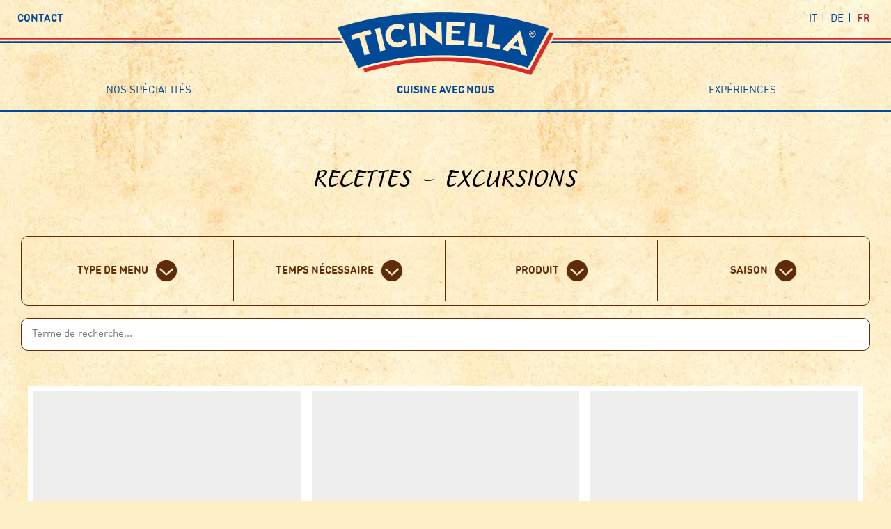

--- FILE ---
content_type: text/html; charset=UTF-8
request_url: https://new.ticinella.ch/fr/cuisine-avec-nous/recettes?id=116&category=excursions
body_size: 31480
content:
<!DOCTYPE html>
<html lang="fr">

<head>
  <title>Recettes des Mastri Salumieri – Excursions</title>
  <meta charset="UTF-8">
  <meta http-equiv="X-UA-Compatible" content="IE=edge">
  <meta name="viewport" content="width=device-width, initial-scale=1.0">
      <meta name="description" content="Spécial – Excursions – Toutes les recettes – Aimez-vous cuisiner et essayer de nouvelles recettes ? Découvrez les recettes préférées des Mastri Salumieri et laissez vous inspirer !">
      <meta property="og:sitename" content="Rapelli" />
        <meta property="og:url" content="https://new.ticinella.ch/fr/cuisine-avec-nous/recettes" />
        <meta property="og:type" content="website" />
        <meta property="og:title" content="Recettes des Mastri Salumieri – Excursions" />
        <meta property="og:description" content="Spécial – Excursions – Toutes les recettes – Aimez-vous cuisiner et essayer de nouvelles recettes ? Découvrez les recettes préférées des Mastri Salumieri et laissez vous inspirer !" />
        <meta property="og:image" content="https://new.ticinella.ch/assets/gfx/og-image.jpg" />
        <meta property="og:image:type" content="image/jpeg" />
        <meta property="og:image:width" content="1200" />
        <meta property="og:image:height" content="630" />
        <meta property="twitter:card" content="summary_large_image">
        <meta property="twitter:url" content="https://new.ticinella.ch/fr/cuisine-avec-nous/recettes">
        <meta property="twitter:title" content="Recettes des Mastri Salumieri – Excursions">
        <meta property="twitter:description" content="Spécial – Excursions – Toutes les recettes – Aimez-vous cuisiner et essayer de nouvelles recettes ? Découvrez les recettes préférées des Mastri Salumieri et laissez vous inspirer !">
        <meta property="twitter:image" content="https://new.ticinella.ch/assets/gfx/og-image.jpg">  <meta name="language" content="fr">
  <meta name="robots" content="INDEX,FOLLOW">
  <meta name="p:domain_verify" content="93e6ac90f6ee10ed1c8c6646cf0c4ac7" />
  <meta name="google-site-verification" content="uasq7QlD5tzkEgvsUAnIyHB_pI2ouaoUWqWns8bgYa4" />
  <meta name="facebook-domain-verification" content="ryhdlwxoldorqli33bh2js4y7igwo2" />
  <link rel="shortcut icon" type="image/x-icon" href="https://new.ticinella.ch/assets/icons/favicon.ico">
  <link rel="icon" type="image/x-icon" href="https://new.ticinella.ch/assets/icons/favicon.ico">
  <link href="https://new.ticinella.ch/assets/css/swiper-bundle.min.css" rel="stylesheet" type="text/css">
  <link href="https://new.ticinella.ch/assets/css/lib.min.css?ck=v1.02" rel="stylesheet" type="text/css">
  <link href="https://new.ticinella.ch/assets/css/styles.min.css?ck=250415" rel="stylesheet" type="text/css">
  <link href="https://new.ticinella.ch/assets/css/bootstrap.min.css" rel="stylesheet">
    <script>
    var ROOT_URL = 'https://new.ticinella.ch/';
    var COOKIE_DATAPROTECTION_URL = 'https://new.ticinella.ch/fr/protection-des-donnees';
    var COOKIE_IMPRINT_URL = 'https://new.ticinella.ch/fr/mentions-legales';
      </script>
  <link rel="alternate" hreflang="it-it" href="https://new.ticinella.ch/it/cucina-con-noi/ricette?id=116&amp;amp;category=escursioni">
<link rel="alternate" hreflang="de-de" href="https://new.ticinella.ch/de/koch-mit-uns/rezepte?id=116&amp;amp;category=ausfluege">
<link rel="alternate" hreflang="fr-fr" href="https://new.ticinella.ch/fr/cuisine-avec-nous/recettes?id=116&amp;amp;category=excursions">
  <link rel="canonical" href="https://new.ticinella.ch/fr/cuisine-avec-nous/recettes">
  <link rel="apple-touch-icon" sizes="48x48" href="https://new.ticinella.ch/assets/icons/apple-icon-48x48.png?ck=2">
  <link rel="apple-touch-icon" sizes="57x57" href="https://new.ticinella.ch/assets/icons/apple-icon-57x57.png?ck=2">
  <link rel="apple-touch-icon" sizes="60x60" href="https://new.ticinella.ch/assets/icons/apple-icon-60x60.png?ck=2">
  <link rel="apple-touch-icon" sizes="72x72" href="https://new.ticinella.ch/assets/icons/apple-icon-72x72.png?ck=2">
  <link rel="apple-touch-icon" sizes="76x76" href="https://new.ticinella.ch/assets/icons/apple-icon-76x76.png?ck=2">
  <link rel="apple-touch-icon" sizes="114x114" href="https://new.ticinella.ch/assets/icons/apple-icon-114x114.png?ck=2">
  <link rel="apple-touch-icon" sizes="120x120" href="https://new.ticinella.ch/assets/icons/apple-icon-120x120.png?ck=2">
  <link rel="apple-touch-icon" sizes="144x144" href="https://new.ticinella.ch/assets/icons/apple-icon-144x144.png?ck=2">
  <link rel="apple-touch-icon" sizes="152x152" href="https://new.ticinella.ch/assets/icons/apple-icon-152x152.png?ck=2">
  <link rel="apple-touch-icon" sizes="180x180" href="https://new.ticinella.ch/assets/icons/apple-icon-180x180.png?ck=2">
  <link rel="apple-touch-icon" sizes="512x512" href="https://new.ticinella.ch/assets/icons/apple-icon-512x512.png?ck=2">
  <link rel="icon" type="image/png" sizes="192x192" href="https://new.ticinella.ch/assets/icons/android-icon-192x192.png?ck=2">
  <link rel="icon" type="image/png" sizes="32x32" href="https://new.ticinella.ch/assets/icons/favicon-32x32.png?ck=2">
  <link rel="icon" type="image/png" sizes="96x96" href="https://new.ticinella.ch/assets/icons/favicon-96x96.png?ck=2">
  <link rel="icon" type="image/png" sizes="16x16" href="https://new.ticinella.ch/assets/icons/favicon-16x16.png?ck=2">
  <link rel="manifest" href="https://new.ticinella.ch/assets/icons/manifest.json">
  <meta name="msapplication-TileColor" content="#004a97">
  <meta name="msapplication-TileImage" content="https://new.ticinella.ch/assets/icons/ms-icon-144x144.png?ck=2">
  <meta name="theme-color" content="#004a97">
      	<script>
// Set to the same value as the web property used on the site
var gaProperty = 'UA-40976664-1';
// Disable tracking if the opt-out cookie exists.
var disableStr = 'ga-disable-' + gaProperty;
if (document.cookie.indexOf(disableStr + '=true') > -1) {
window[disableStr] = true;
}
// Opt-out function
function gaOptout() {
document.cookie = disableStr + '=true; expires=Thu, 31 Dec 2099 23:59:59 UTC; path=/';
window[disableStr] = true;
alert(''+no_cookie+'');
}
</script>
<!-- Global site tag (gtag.js) - Google Analytics -->
<script async src="https://www.googletagmanager.com/gtag/js?id=UA-40976664-1"></script>
<script>
  window.dataLayer = window.dataLayer || [];
  function gtag(){dataLayer.push(arguments);}
  gtag('js', new Date());

  gtag('config', 'UA-40976664-1', { 'anonymize_ip': true });
</script>
	
<!-- Facebook Pixel Code -->
<script>
!function(f,b,e,v,n,t,s)
{if(f.fbq)return;n=f.fbq=function(){n.callMethod?
n.callMethod.apply(n,arguments):n.queue.push(arguments)};
if(!f._fbq)f._fbq=n;n.push=n;n.loaded=!0;n.version='2.0';
n.queue=[];t=b.createElement(e);t.async=!0;
t.src=v;s=b.getElementsByTagName(e)[0];
s.parentNode.insertBefore(t,s)}(window,document,'script',
'https://connect.facebook.net/en_US/fbevents.js');
fbq('init', '305591973385191');
fbq('track', 'PageView');
</script>
<noscript>
<img height="1" width="1" src="https://www.facebook.com/tr?id=305591973385191&ev=PageView&noscript=1"/>
</noscript>
<!-- End Facebook Pixel Code -->
	
<!-- Meta Pixel Code -->
<script>
!function(f,b,e,v,n,t,s)
{if(f.fbq)return;n=f.fbq=function(){n.callMethod?
n.callMethod.apply(n,arguments):n.queue.push(arguments)};
if(!f._fbq)f._fbq=n;n.push=n;n.loaded=!0;n.version='2.0';
n.queue=[];t=b.createElement(e);t.async=!0;
t.src=v;s=b.getElementsByTagName(e)[0];
s.parentNode.insertBefore(t,s)}(window, document,'script',
'https://connect.facebook.net/en_US/fbevents.js');
fbq('init', '1166872570828802');
fbq('track', 'PageView');
</script>
<noscript><img height="1" width="1" style="display:none"
src="https://www.facebook.com/tr?id=1166872570828802&ev=PageView&noscript=1"
/></noscript>
<!-- End Meta Pixel Code -->

<!-- Adform Tracking Code BEGIN -->
<script type="text/javascript">
    window._adftrack = Array.isArray(window._adftrack) ? window._adftrack : (window._adftrack ? [window._adftrack] : []);
    window._adftrack.push({
        HttpHost: 'track.adform.net',
        pm: 3069495
    });
    (function () { var s = document.createElement('script'); s.type = 'text/javascript'; s.async = true; s.src = 'https://s2.adform.net/banners/scripts/st/trackpoint-async.js'; var x = document.getElementsByTagName('script')[0]; x.parentNode.insertBefore(s, x); })();
</script>
<noscript>
    <p style="margin:0;padding:0;border:0;">
        <img src=https://track.adform.net/Serving/TrackPoint/?pm=3069495 width="1" height="1" alt="" />
    </p>
</noscript>
<!-- Adform Tracking Code END -->
  </head>    
    <body class="">
                  <header>
          <div class="metamenu">
            <nav>
              <ul>
                <li class="item-15"><a href="https://new.ticinella.ch/fr/contact" class='contact'><span>Contact</span></a></li>              </ul>
            </nav>
            <div class="language-selector">
              <ul><li><a href='https://new.ticinella.ch/it/cucina-con-noi/ricette?id=116&category=escursioni' title='Italienisch'>it</a></li><li><a href='https://new.ticinella.ch/de/koch-mit-uns/rezepte?id=116&category=ausfluege' title='Deutsch'>de</a></li><li class='selected'><a href='https://new.ticinella.ch/fr/cuisine-avec-nous/recettes?id=116&category=excursions' title='Französisch'>fr</a></li></ul>            </div>
          </div>
          <div class="logobar">
            <a href="https://new.ticinella.ch/fr"><img src="https://new.ticinella.ch/assets/gfx/ticinella-logo.png" alt="Ticinella Logo" title="Ticinella logo" class="logo"></a>
                        <a class="burgerbutton"><img src="/assets/gfx/burger.svg" class="normal" alt="Burgermenu open icon" title="Open"><img src="/assets/gfx/burger-x.svg" class="x" alt="Burgermenu close icon" title="Close"></a>
          </div>
          <div class="mainnavi">
            <nav>
                            <ul class="menuitems-3">
                <li data-level='1' class="item-125 "><a href="https://new.ticinella.ch/fr/specialites" class=''>Nos spécialités</a><div class='submenu'><div class='sub-inner'><ul><li data-level='2' class="item-127 "><span class='nolink'>Charcuterie</span><ul><li data-level='3'><a data-ext href="https://new.ticinella.ch/fr/produits/charcuterie/jambon-cru-piora" target="_self" class=''>Jambon cru Piora</a></li><li data-level='3'><a data-ext href="https://new.ticinella.ch/fr/produits/charcuterie/salami-chateaux-bellinzone" target="_self" class=''>Salami des Châteaux de Bellinzone</a></li><li data-level='3'><a data-ext href="https://new.ticinella.ch/fr/produits/charcuterie/salametti-poivre-valle-maggia" target="_self" class=''>Salametti avec Poivre Valle Maggia</a></li><li data-level='3'><a data-ext href="https://new.ticinella.ch/fr/produits/charcuterie/jambon-cuit" target="_self" class=''>Jambon cuit Verdi</a></li><li data-level='3'><a data-ext href="https://new.ticinella.ch/fr/produits/charcuterie/salami" target="_self" class=''>Salami Classico</a></li><li data-level='3'><a data-ext href="https://new.ticinella.ch/fr/produits/charcuterie/jambon-cru-grotto" target="_self" class=''>Jambon cru du Grotto</a></li></ul></li><li data-level='2' class="item-128 "><span class='nolink'>Saucisses & Luganighe</span><ul><li data-level='3'><a data-ext href="https://new.ticinella.ch/fr/produits/grill/saucisse-piment" target="_self" class=''>Saucisse à rôtir au Piment du Tessin</a></li><li data-level='3'><a data-ext href="https://new.ticinella.ch/fr/produits/grill/saucisse-poivre" target="_self" class=''>Saucisse à rôtir avec Poivre Valle Maggia</a></li><li data-level='3'><a data-ext href="https://new.ticinella.ch/fr/produits/grill/saucisse-herbes-tessin" target="_self" class=''>Saucisse à rôtir aux herbes du Tessin</a></li><li data-level='3'><a data-ext href="https://new.ticinella.ch/fr/produits/grill/luganighe" target="_self" class=''>Luganighe du Tessin</a></li></ul></li><li data-level='2' class="item-129 "><span class='nolink'>Plats froids prêts à déguster</span><ul><li data-level='3'><a data-ext href="https://new.ticinella.ch/fr/produits/gastronomie/vitello-tonnato" target="_self" class=''>Vitello Tonnato</a></li><li data-level='3'><a data-ext href="https://new.ticinella.ch/fr/produits/gastronomie/carpaccio-boeuf" target="_self" class=''>Carpaccio de Bœuf</a></li></ul></li></ul><div class='maintopic'></div></div></div></li><li data-level='1' class="item-131 active"><a href="https://new.ticinella.ch/fr/cuisine-avec-nous" class=''>Cuisine avec nous</a><div class='submenu'><div class='sub-inner'><ul><li data-level='2' class="item-134 "><span class='nolink'>Types de menus</span><ul><li data-level='3'><a data-ext href="https://new.ticinella.ch/fr/cuisine-avec-nous/recettes?type=279&title=garniture" target="_self" class=''>Garniture</a></li><li data-level='3'><a data-ext href="https://new.ticinella.ch/fr/cuisine-avec-nous/recettes?type=280&title=plat-principal" target="_self" class=''>Plat principal</a></li><li data-level='3'><a data-ext href="https://new.ticinella.ch/fr/cuisine-avec-nous/recettes?type=282&title=aperitif" target="_self" class=''>Apéritif</a></li><li data-level='3'><a data-ext href="https://new.ticinella.ch/fr/cuisine-avec-nous/recettes?type=283&title=sandwich" target="_self" class=''>Sandwich</a></li><li data-level='3'><a data-ext href="https://new.ticinella.ch/fr/cuisine-avec-nous/recettes?type=284&title=soupe" target="_self" class=''>Soupe</a></li><li data-level='3'><a data-ext href="https://new.ticinella.ch/fr/cuisine-avec-nous/recettes?type=285&title=salade" target="_self" class=''>Salade</a></li><li data-level='3'><a data-ext href="https://new.ticinella.ch/fr/cuisine-avec-nous/recettes?type=286&title=brunch" target="_self" class=''>Brunch</a></li></ul></li><li data-level='2' class="item-132 "><span class='nolink'>Recettes</span><ul><li data-level='3' class="item-421 active"><a href="https://new.ticinella.ch/fr/cuisine-avec-nous/recettes" class=''>Toutes les recettes</a></li><li data-level='3' class="item-422 "><a href="https://new.ticinella.ch/fr/cuisine-avec-nous/categories" class=''>Catégories de recettes</a></li><li data-level='3' class="item-424 "><a href="https://new.ticinella.ch/fr/cuisine-avec-nous/idees-recettes" class=''>Vos idées de recettes</a></li></ul></li><li data-level='2' class="item-133 "><span class='nolink'>Recettes de saison</span><ul><li data-level='3'><a data-ext href="https://new.ticinella.ch/fr/cuisine-avec-nous/recettes?id=49&category=printemps" target="_self" class=''>Recettes de printemps</a></li><li data-level='3'><a data-ext href="https://new.ticinella.ch/fr/cuisine-avec-nous/recettes?id=50&category=ete" target="_self" class=''>Recettes d'été</a></li><li data-level='3'><a data-ext href="https://new.ticinella.ch/fr/cuisine-avec-nous/recettes?id=51&category=automne" target="_self" class=''>Recettes d'automne</a></li><li data-level='3'><a data-ext href="https://new.ticinella.ch/fr/cuisine-avec-nous/recettes?id=52&category=hiver" target="_self" class=''>Recettes d'hiver</a></li></ul></li></ul><div class='maintopic'></div></div></div></li><li data-level='1' class="item-136 "><span class='nolink'>Expériences</span><div class='submenu'><div class='sub-inner'><ul><li data-level='2' class="item-477 "><a href="https://new.ticinella.ch/fr/experiences/elabore-ton-propre-salami" class=''>Élabore ton propre salami</a><ul><li data-level='3'><a href="#cave" class=''>La cave d'affinage du Salame dei Castelli di Bellinzona</a></li><li data-level='3'><a href="#testimonials" class=''>Ce qu'ils disent de l'expérience</a></li><li data-level='3'><a href="#teambuilding" class=''>Team building</a></li><li data-level='3'><a href="#reservation" class=''>Réservation</a></li></ul></li><li data-level='2' class="item-263 "><a href="https://new.ticinella.ch/fr/experiences/cave-affinage-prosciutto-crudo-piora" class=''>Cave d’affinage du Prosciutto crudo Piora</a><ul><li data-level='3'><a href="#cantina" class=''>La cave d’affinage avec point d’observation</a></li><li data-level='3'><a href="#virtualtour" class=''>Virtual Tour 3D</a></li><li data-level='3'><a href="#anfahrt" class=''>Comment y accéder</a></li></ul></li></ul><div class='maintopic'></div></div></div></li>              </ul>
            </nav>
          </div>
          <div class="belowline"></div>
        </header>
            <div class="page bg-pastelwhite">


  <style>
    .recipe-cat-description>P:first-child {
      -webkit-box-orient: vertical;
    }
  </style>
  <div class="standard-text-box bg-pastelwhite module-padding-bottom-none">
    <div class="wrapper">
      <h1 class="hl hl-mb-small" style="text-transform:uppercase;">RECETTES – Excursions</h1>
                </div>
  </div>
<script>
  var _FILTER_ADDON = "Excursions, ";
</script>
<div class="card-container flex-dir-col flex-center-horz bg-pastelwhite  module-padding-bottom-sm">
  <div class="recipe-filter-container wrapper flex flex-dir-row flex-space-between">
    <a class="item" style="cursor:pointer;">
      <div class="inner-container">
        <div class="text">TYPE DE MENU</div>
        <img src="/assets/gfx/slider-arrow-down.svg"  data-svg-inject alt="Down icon" title="Down">
      </div>
      <div class="drop-down">
        <div class="dash bg-pastelwhite"></div>
        <div class="list">
          <div data-id="279" class="item">Garniture</div><div data-id="280" class="item">Plat principal</div><div data-id="282" class="item">Apéritif</div><div data-id="283" class="item">Sandwich</div><div data-id="284" class="item">Soupe</div><div data-id="285" class="item">Salade</div><div data-id="286" class="item">Brunch</div>        </div>
      </div>
    </a>
    <a class="item" style="cursor:pointer;">
      <div class="inner-container">
        <div class="text">TEMPS NÉCESSAIRE</div>
        <img src="/assets/gfx/slider-arrow-down.svg"  data-svg-inject alt="Down icon" title="Down">
      </div>
      <div class="drop-down">
        <div class="dash bg-pastelwhite"></div>
        <div class="list">
          <div data-duration="15" class="item">prȇt en < 15 min.</div>
          <div data-duration="30" class="item">moins de 30 minutes</div>
          <div data-duration="60" class="item">moins d'une heure</div>
        </div>
      </div>
    </a>
        <a class="item" style="cursor:pointer;">
      <div class="inner-container">
        <div class="text">PRODUIT</div>
        <img src="/assets/gfx/slider-arrow-down.svg" data-svg-inject alt="Down icon" title="Down">
      </div>
      <div class="drop-down">
        <div class="dash bg-pastelwhite"></div>
        <div class="list">
          <div data-pid="434" class="item">Vitello Tonnato</div><div data-pid="435" class="item">Salami des Châteaux de Bellinzone</div><div data-pid="431" class="item">Luganighe du Tessin</div><div data-pid="437" class="item">Carpaccio de Bœuf</div><div data-pid="447" class="item">Jambon cru du Grotto</div><div data-pid="433" class="item">Saucisse à rôtir aux Herbes du Tessin</div><div data-pid="449" class="item">Jambon cru Piora</div><div data-pid="432" class="item">Salami Classico</div><div data-pid="436" class="item">Saucisse à rôtir avec Poivre Valle Maggia</div><div data-pid="443" class="item">Saucisse à rôtir au Piment du Tessin</div><div data-pid="442" class="item">Jambon cuit Verdi</div><div data-pid="448" class="item">Salametti avec Poivre Valle Maggia</div>        </div>
      </div>
    </a>
    <a class="item" style="cursor:pointer;">
      <div class="inner-container">
        <div class="text">SAISON</div>
        <img src="/assets/gfx/slider-arrow-down.svg"  data-svg-inject alt="Down icon" title="Down">
      </div>
      <div class="drop-down">
        <div class="dash bg-pastelwhite"></div>
        <div class="list">
          <div data-option-id="49" class="item">Printemps</div><div data-option-id="52" class="item">Hiver</div><div data-option-id="51" class="item">Automne</div><div data-option-id="50" class="item">Été</div>        </div>
      </div>
    </a>
  </div>
  <div class="recipe-filter-freesearch wrapper">
    <input type="search" name="search" autocomplete="off" id="search" placeholder="Terme de recherche...">
  </div>
  <h2 id="recipe-count" data-lang="fr" class="brown wrapper"></h2>
  <div id="recipe-cards" class="container flex flex-center flex-dir-row flex-wrap wrapper" style="gap: 30px; z-index: 49;">
  </div>
  <!-- Templates -->

  <template id="loader-template">
          <div class="loader-container" style="border-bottom-left-radius: 15px; border-bottom-right-radius: 15px;">
        <div class="pre" style="border-bottom-left-radius: 15px; border-bottom-right-radius: 15px;">
          <div class="flex flex-dir-col" style="height: 395px; width: 400px;">
            <div class="loader-item" style="width: 100%; height: 50.5%"></div>
            <div class="loader-item" style="width: 100%; height: 34.5%"></div>
            <div class="flex flex-dir row" style="height: 15%;">
              <div class="loader-item" style="width: 60%; height: 100%; border-bottom-left-radius: 15px;"></div>
              <div class="loader-item" style="width: 40%; height: 100%; border-bottom-right-radius: 15px;"></div>
            </div>
          </div>
        </div>
      </div>
          <div class="loader-container" style="border-bottom-left-radius: 15px; border-bottom-right-radius: 15px;">
        <div class="pre" style="border-bottom-left-radius: 15px; border-bottom-right-radius: 15px;">
          <div class="flex flex-dir-col" style="height: 395px; width: 400px;">
            <div class="loader-item" style="width: 100%; height: 50.5%"></div>
            <div class="loader-item" style="width: 100%; height: 34.5%"></div>
            <div class="flex flex-dir row" style="height: 15%;">
              <div class="loader-item" style="width: 60%; height: 100%; border-bottom-left-radius: 15px;"></div>
              <div class="loader-item" style="width: 40%; height: 100%; border-bottom-right-radius: 15px;"></div>
            </div>
          </div>
        </div>
      </div>
          <div class="loader-container" style="border-bottom-left-radius: 15px; border-bottom-right-radius: 15px;">
        <div class="pre" style="border-bottom-left-radius: 15px; border-bottom-right-radius: 15px;">
          <div class="flex flex-dir-col" style="height: 395px; width: 400px;">
            <div class="loader-item" style="width: 100%; height: 50.5%"></div>
            <div class="loader-item" style="width: 100%; height: 34.5%"></div>
            <div class="flex flex-dir row" style="height: 15%;">
              <div class="loader-item" style="width: 60%; height: 100%; border-bottom-left-radius: 15px;"></div>
              <div class="loader-item" style="width: 40%; height: 100%; border-bottom-right-radius: 15px;"></div>
            </div>
          </div>
        </div>
      </div>
          <div class="loader-container" style="border-bottom-left-radius: 15px; border-bottom-right-radius: 15px;">
        <div class="pre" style="border-bottom-left-radius: 15px; border-bottom-right-radius: 15px;">
          <div class="flex flex-dir-col" style="height: 395px; width: 400px;">
            <div class="loader-item" style="width: 100%; height: 50.5%"></div>
            <div class="loader-item" style="width: 100%; height: 34.5%"></div>
            <div class="flex flex-dir row" style="height: 15%;">
              <div class="loader-item" style="width: 60%; height: 100%; border-bottom-left-radius: 15px;"></div>
              <div class="loader-item" style="width: 40%; height: 100%; border-bottom-right-radius: 15px;"></div>
            </div>
          </div>
        </div>
      </div>
          <div class="loader-container" style="border-bottom-left-radius: 15px; border-bottom-right-radius: 15px;">
        <div class="pre" style="border-bottom-left-radius: 15px; border-bottom-right-radius: 15px;">
          <div class="flex flex-dir-col" style="height: 395px; width: 400px;">
            <div class="loader-item" style="width: 100%; height: 50.5%"></div>
            <div class="loader-item" style="width: 100%; height: 34.5%"></div>
            <div class="flex flex-dir row" style="height: 15%;">
              <div class="loader-item" style="width: 60%; height: 100%; border-bottom-left-radius: 15px;"></div>
              <div class="loader-item" style="width: 40%; height: 100%; border-bottom-right-radius: 15px;"></div>
            </div>
          </div>
        </div>
      </div>
          <div class="loader-container" style="border-bottom-left-radius: 15px; border-bottom-right-radius: 15px;">
        <div class="pre" style="border-bottom-left-radius: 15px; border-bottom-right-radius: 15px;">
          <div class="flex flex-dir-col" style="height: 395px; width: 400px;">
            <div class="loader-item" style="width: 100%; height: 50.5%"></div>
            <div class="loader-item" style="width: 100%; height: 34.5%"></div>
            <div class="flex flex-dir row" style="height: 15%;">
              <div class="loader-item" style="width: 60%; height: 100%; border-bottom-left-radius: 15px;"></div>
              <div class="loader-item" style="width: 40%; height: 100%; border-bottom-right-radius: 15px;"></div>
            </div>
          </div>
        </div>
      </div>
      </template>
  
  <template id="card-template">
    <atag class="card" rel="nofollow" href="/fr/recette/{{field2}}">
      <div class="image">
        <imgtag src="{{image}}" alt="Recipe image" title="{{name}}">
      </div>
      <div class="content">
        <div class="header">
          <div class="subtitle brown">{{field1}}</div>
          <div class="title brown">{{name}}</div>
        </div>
        <div class="footer">
          <div class="text test-icon brown">{{duration}} minutes</div>
          <span href="/fr/recette/{{field2}}" rel="nofollow" class="btn bg-green" class="bg-green">découvrir la recette</span>
        </div>
      </div>
    </atag>
  </template>
</div></div><a id="newsletter"></a>
<div class="newsletter-box">
    <div class="wrapper">
        <div class="parts">
                        <div class="social-part">
                <h4>Follow us</h4>
                <ul>
                    <li class="facebook"><a href="https://www.facebook.com/TicinellaTI" target="_blank">Facebook</a></li>
                    <li class="instagram"><a href="https://www.instagram.com/ticinella.ch/" target="_blank">Instagram</a></li>
                    <li class="youtube"><a href="https://www.youtube.com/@TicinellaSA" target="_blank">YouTube</a></li>
                    <li class="pinterest"><a href="https://ch.pinterest.com/Ticinella/" target="_blank">Pinterest</a></li>
                                    </ul>
            </div>
        </div>
    </div>
</div>
 <footer>
    <div class="wrapper">
        <div class="leftright">
            <div class="columns">
                <div class="logo"><img src="/assets/gfx/ticinella-logo.png" alt="Ticinella Logo" title="Ticinella logo" class="logo"></div>
                <div class="address">
                    <b>Rapelli SA</b><br>
                    Via Laveggio 13<br>
                    6855 Stabio<br>
                    Tel. <a href="tel:+41916407300">+41 91 640 73 00</a>
                                    </div>
                <div class="mid">
                    <ul>
                                                    <li><a href="https://new.ticinella.ch/fr/specialites">Nos spécialités</a></li>                                                    <li><a href="https://new.ticinella.ch/fr/cuisine-avec-nous">Cuisine avec nous</a></li>                                                    <li><a href="https://new.ticinella.ch/fr/experiences">Expériences</a></li>                                            </ul>
                </div>
                <div class="right">
                    <ul>
                                                    <li><a href="https://www.rapelli.ch/fr/la-bottega-rapelli/travaille-avec-nous" target="_blank">Travaille avec nous</a></li>                                                    <li class="item-384"><a href="https://new.ticinella.ch/fr/mentions-legales">Mentions légales</a></li>                                                    <li class="item-385"><a href="https://new.ticinella.ch/fr/protection-des-donnees">Protection des données</a></li>                                                                    </ul>
                </div>
            </div>
                    </div>
    </div>
    <div class="footer-end"></div>
</footer>

<div class="modal" tabindex="-1" role="dialog" id="modalNLFB">
    <div class="modal-dialog modal-dialog-product" role="document">
        <div class="modal-content rounded-4 shadow">
            <div class="modal-header border-bottom-0">
                <h5 class="modal-title"><span style="text-transform:none;">NEWSLETTER</span></h5>
                <button type="button" class="btn-close" data-bs-dismiss="modal" aria-label="Close"></button>
            </div>
            <div class="modal-body py-0">
                <div class="phead">
                    <div class="text text-positive">
                        <h4>Merci pour ton inscription et à bientôt !</h4>
                                                <br />
                    </div>
                    <div class="text text-negative">
                        <h4>Merci pour ton inscription et à bientôt !</h4>
                        <div>Malheureusement, il n'est actuellement pas possible de s'inscrire à la newsletter. Veuillez réessayer ultérieurement.<br><br>Merci de votre compréhension.</div>
                    </div>
                </div>
            </div>
            <div class="modal-footer flex-column border-top-0">
                <button type="button" class="btn btn-lg btn-light w-100 mx-0" data-bs-dismiss="modal">Fermer</button>
            </div>
        </div>
    </div>
</div>
<div class="modal" tabindex="-1" role="dialog" id="modalFormsFB">
    <div class="modal-dialog modal-dialog-product" role="document">
        <div class="modal-content rounded-4 shadow">
            <div class="modal-header border-bottom-0">
                <h5 class="modal-title">__TITLE__</h5>
                <button type="button" class="btn-close" data-bs-dismiss="modal" aria-label="Close"></button>
            </div>
            <div class="modal-body py-0">
                <div class="phead">
                    <div class="text">
                        <h4>__HL__</h4>
                        <div>__TEXT__</div>
                    </div>
                </div>
            </div>
            <div class="modal-footer flex-column border-top-0">
                <button type="button" class="btn btn-lg btn-light w-100 mx-0" data-bs-dismiss="modal">Fermer</button>
            </div>
        </div>
    </div>
</div>

<script src="https://new.ticinella.ch/assets/js/swiper-bundle.min.js"></script>
<script src="https://new.ticinella.ch/assets/js/jquery.min.js"></script>
<script src="https://new.ticinella.ch/assets/js/scripts.min.js?ck=250415"></script>
<script src="https://new.ticinella.ch/assets/js/svg-inject.min.js"></script>
<script src="https://new.ticinella.ch/assets/bootstrap/js/bootstrap.bundle.min.js"></script>
</body>

</html>

--- FILE ---
content_type: text/css
request_url: https://new.ticinella.ch/assets/css/styles.min.css?ck=250415
body_size: 273413
content:
@import url("//hello.myfonts.net/count/34e870");@font-face{font-display:swap;font-family:'Nothing You Could Do';font-style:normal;font-weight:400;src:url("../fonts/nothing-you-could-do-v15-latin-regular.woff2") format("woff2"),url("../fonts/nothing-you-could-do-v15-latin-regular.ttf") format("truetype")}@font-face{font-display:swap;font-family:'Dancing Script';font-style:normal;font-weight:700;src:url("../fonts/dancing-script-v24-latin-700.woff2") format("woff2"),url("../fonts/dancing-script-v24-latin-700.ttf") format("truetype")}@font-face{font-display:swap;font-family:'Open Sans';font-style:normal;font-weight:300;src:url("../fonts/open-sans-v35-latin-300.woff2") format("woff2"),url("../fonts/open-sans-v35-latin-300.ttf") format("truetype")}@font-face{font-display:swap;font-family:'Open Sans';font-style:normal;font-weight:400;src:url("../fonts/open-sans-v35-latin-regular.woff2") format("woff2"),url("../fonts/open-sans-v35-latin-regular.ttf") format("truetype")}@font-face{font-display:swap;font-family:'Open Sans';font-style:normal;font-weight:700;src:url("../fonts/open-sans-v35-latin-700.woff2") format("woff2"),url("../fonts/open-sans-v35-latin-700.ttf") format("truetype")}@font-face{font-display:swap;font-family:'Pompiere';font-style:normal;font-weight:400;src:url("../fonts/pompiere-v15-latin-regular.woff2") format("woff2"),url("../fonts/pompiere-v15-latin-regular.ttf") format("truetype")}@font-face{font-family:'EgoLT';src:url("../fonts/34E870_0_0.eot");src:url("../fonts/34E870_0_0.eot?#iefix") format("embedded-opentype"),url("../fonts/34E870_0_0.woff2") format("woff2"),url("../fonts/34E870_0_0.woff") format("woff"),url("../fonts/34E870_0_0.ttf") format("truetype")}@font-face{font-family:"Dolce W00 Thin";font-weight:400;src:url("../fonts/fe218ad9-0f00-447f-a1c1-5011658b1287.eot?#iefix");src:url("../fonts/fe218ad9-0f00-447f-a1c1-5011658b1287.eot?#iefix") format("eot"),url("../fonts/37474669-7344-4835-b6b7-03957060f29c.woff2") format("woff2"),url("../fonts/04ff143b-1ea8-46f7-b2c9-05e277a2d5d6.woff") format("woff"),url("../fonts/2fbe8925-27ba-4f19-a433-f5450c7c0dc9.ttf") format("truetype")}@font-face{font-family:"Dolce W00 Medium";font-weight:600;src:url("../fonts/6f579285-50be-4989-8bf8-b374f2e1e40e.eot?#iefix");src:url("../fonts/6f579285-50be-4989-8bf8-b374f2e1e40e.eot?#iefix") format("eot"),url("../fonts/23597f4d-c124-41ac-b733-94a48a7c19bd.woff2") format("woff2"),url("../fonts/82faf56c-b21c-4d55-b694-fb9704374eb1.woff") format("woff"),url("../fonts/066ae250-d59a-4dca-9bff-4b446105b6df.ttf") format("truetype")}@font-face{font-family:'FFDINRoundWebPro';font-weight:400;src:url("../fonts/34E870_1_0.eot");src:url("../fonts/34E870_1_0.eot?#iefix") format("embedded-opentype"),url("../fonts/34E870_1_0.woff2") format("woff2"),url("../fonts/34E870_1_0.woff") format("woff"),url("../fonts/34E870_1_0.ttf") format("truetype")}@font-face{font-family:'FFDINRoundWebPro';font-weight:700;src:url("../fonts/34E870_2_0.eot");src:url("../fonts/34E870_2_0.eot?#iefix") format("embedded-opentype"),url("../fonts/34E870_2_0.woff2") format("woff2"),url("../fonts/34E870_2_0.woff") format("woff"),url("../fonts/34E870_2_0.ttf") format("truetype")}@font-face{font-family:'FFDINRoundWebPro';font-weight:900;src:url("../fonts/34E870_5_0.eot");src:url("../fonts/34E870_5_0.eot?#iefix") format("embedded-opentype"),url("../fonts/34E870_5_0.woff2") format("woff2"),url("../fonts/34E870_5_0.woff") format("woff"),url("../fonts/34E870_5_0.ttf") format("truetype")}.font-pompiere,.font-pompiere *{font-family:"Dolce W00 Medium", sans-serif !important;font-weight:600 !important;text-transform:none  !important}.font-open-sans,.font-open-sans *{font-family:"FFDINRoundWebPro", sans-serif !important}*{font-family:"FFDINRoundWebPro", sans-serif}BODY{background:url("/assets/gfx/sfondo.jpg") repeat center top scroll #fef0c6;background-size:50% auto;font-weight:400;color:#000000;font-size:15px;line-height:1.3;position:relative}.wrapper{width:100%;max-width:1280px;margin:0 auto 0 auto}@media (max-width: 1340px){.wrapper{margin:0 30px;width:calc( 100% - 60px)}}@media (max-width: 1079px){.wrapper{margin:0 20px;width:calc( 100% - 40px)}}@media (max-width: 399px){.wrapper{margin:0 15px;width:calc( 100% - 30px)}}.p-icon-train,.image-slider-container .text p.p-icon-train{display:block;position:relative;padding-left:45px !important}.p-icon-train::before,.image-slider-container .text p.p-icon-train::before{display:block;position:absolute;top:0;left:0;content:"";background:url("/assets/gfx/svg-icons/icon-train.svg") no-repeat center center scroll transparent;background-size:100% auto;width:35px;height:35px}.p-icon-trip,.image-slider-container .text p.p-icon-trip{display:block;position:relative;padding-left:45px !important}.p-icon-trip::before,.image-slider-container .text p.p-icon-trip::before{display:block;position:absolute;top:0;left:0;content:"";background:url("/assets/gfx/svg-icons/icon-trip.svg") no-repeat center 20% scroll transparent;background-size:60% auto;width:35px;height:60px}.text-center{text-align:center}.p-icon-bike,.image-slider-container .text p.p-icon-bike{display:block;position:relative;padding-left:45px !important}.p-icon-bike::before,.image-slider-container .text p.p-icon-bike::before{display:block;position:absolute;top:0;left:-2px;content:"";background:url("/assets/gfx/svg-icons/icon-bike.svg") no-repeat center center scroll transparent;background-size:100% auto;width:39px;height:39px}.page{position:relative;display:block;width:calc(100%);min-height:100vh;padding-bottom:0px;overflow:hidden}@media (max-width: 767px){.page{margin-top:121px}}@media (max-width: 599px){.page{margin-top:115px}}@media (max-width: 449px){.page{margin-top:93px}}BODY.competition .page{min-height:auto}.page-width{position:relative;width:100%;max-width:1280px}@media (max-width: 1340px){.page-width{margin:0 30px;width:calc( 100% - 60px)}}@media (max-width: 1079px){.page-width{margin:0 20px;width:calc( 100% - 40px)}}.overflow-hidden{overflow:hidden}h2.big-h2{font-family:"Dolce W00 Medium";text-align:center;position:relative;display:block;font-size:3.5rem;font-weight:600;text-transform:none;margin:1rem 0 2.5rem 0;padding:0;color:#ac3537;line-height:0.85}h2.big-h2 SPAN{z-index:1;position:relative;font-family:inherit;font-size:inherit}@media (max-width: 767px){h2.big-h2{font-size:42px;margin:0.5rem 0 1.5rem 0}}@media (max-width: 399px){h2.big-h2{font-size:40px;margin:0.25rem 0 1rem 0}}@media (max-width: 359px){h2.big-h2{font-size:36px}}h2.big-h2.mb-small{margin-top:-1rem;margin-bottom:0.5rem}h2.big-h2.icon-combinations::before{display:block;position:absolute;bottom:0px;left:0;text-align:right;content:"";background:transparent;width:50%;height:150px;background-size:auto 100%}@media (max-width: 640px){h2.big-h2.icon-combinations::before{height:100px;width:35%}}@media (max-width: 400px){h2.big-h2.icon-combinations::before{height:90px;width:45%;opacity:0.8}}h2.big-h2.icon-vote-plus::before{display:block;position:absolute;bottom:0px;left:13%;text-align:left;content:"";background:url("../gfx/svg-icons/vote-plus.svg") no-repeat 10px 40px scroll transparent;width:60%;height:150px;background-size:auto calc(100% - 40px)}@media (max-width: 1280px){h2.big-h2.icon-vote-plus::before{left:0px;height:110px;bottom:10px}}@media (max-width: 860px){h2.big-h2.icon-vote-plus::before{left:calc( 50% - 45px);height:90px;bottom:auto;top:-90px}}@media (max-width: 550px){h2.big-h2.icon-vote-plus::before{left:calc( 50% - 35px);height:70px;top:-90px}}@media (max-width: 479px){h2.big-h2.icon-vote-plus::before{display:none}}h2.big-h2.icon-vote-minus::before{display:block;position:absolute;bottom:0px;left:13%;text-align:left;content:"";background:url("../gfx/svg-icons/vote-minus.svg") no-repeat 10px 40px scroll transparent;width:60%;height:150px;background-size:auto calc(100% - 40px)}@media (max-width: 1280px){h2.big-h2.icon-vote-minus::before{left:0px;height:110px;bottom:10px}}@media (max-width: 860px){h2.big-h2.icon-vote-minus::before{left:calc( 50% - 45px);height:90px;bottom:auto;top:-90px}}@media (max-width: 550px){h2.big-h2.icon-vote-minus::before{left:calc( 50% - 35px);height:70px;top:-90px}}@media (max-width: 479px){h2.big-h2.icon-vote-minus::before{display:none}}h2.big-h2.icon-recipes::before{display:block;position:absolute;bottom:-5px;left:0;text-align:right;content:"";background:url("../gfx/rezepte-area-icon.png") no-repeat 84% center scroll transparent;width:50%;height:135px;background-size:auto 100%}@media (max-width: 640px){h2.big-h2.icon-recipes::before{height:100px;bottom:-10px;width:45%}}@media (max-width: 400px){h2.big-h2.icon-recipes::before{height:80px;bottom:0;width:40%;opacity:0.8}}.recipes-area{display:block;width:100%;position:relative;padding:50px 0}.heading-container h3{color:#ae2424;text-transform:uppercase;font-size:3.5rem;line-height:1.2em;font-weight:normal;margin-bottom:15px;margin-top:20px}.heading-container hr{display:block;border:0;outline:0;background:url(../gfx/hr-handdrawn.png) no-repeat;background-size:100% 100%;width:100%;height:4px;margin:10px 0;margin-bottom:1.25rem}A.just-link{color:inherit}HEADER{display:block;position:relative;width:auto}@media (max-width: 767px){HEADER{position:fixed;top:0px;left:0px;width:100%;z-index:999;background:url("/assets/gfx/sfondo.jpg") repeat center top scroll #fef0c6;background-size:50% auto}}HEADER .metamenu{height:54px;width:100%;display:-ms-flexbox;display:flex;-ms-flex-pack:justify;justify-content:space-between;-ms-flex-wrap:nowrap;flex-wrap:nowrap;-ms-flex-direction:row;flex-direction:row;position:relative;background:transparent;color:#000;padding:0px 25px}@media (max-width: 1340px){HEADER .metamenu{padding:0px 15px}}@media (max-width: 1079px){HEADER .metamenu{padding:0px 5px}}@media (max-width: 599px){HEADER .metamenu{height:48px}}@media (max-width: 449px){HEADER .metamenu{height:auto}}HEADER .metamenu .language-selector{display:block;position:relative;height:54px;padding-right:15px;padding-top:1px}@media (max-width: 599px){HEADER .metamenu .language-selector{height:48px}}@media (max-width: 449px){HEADER .metamenu .language-selector{height:auto;padding-top:6px;padding-right:0px;margin-left:auto;margin-right:auto}}HEADER .metamenu .language-selector UL{display:-ms-flexbox;display:flex;width:auto;-ms-flex-direction:row;flex-direction:row;-ms-flex-wrap:nowrap;flex-wrap:nowrap;position:relative;list-style:none;padding:0px;margin:0px;height:54px}@media (max-width: 599px){HEADER .metamenu .language-selector UL{height:48px}}@media (max-width: 449px){HEADER .metamenu .language-selector UL{height:auto}}HEADER .metamenu .language-selector UL LI{display:block;position:relative;list-style:none;padding:0px;margin:0px;height:54px;margin-right:8px;padding-right:11px}@media (max-width: 599px){HEADER .metamenu .language-selector UL LI{height:48px}}@media (max-width: 449px){HEADER .metamenu .language-selector UL LI{height:auto}}HEADER .metamenu .language-selector UL LI::after{content:"|";display:inline-block;position:absolute;top:0px;right:0px;line-height:54px;color:#004a97}@media (max-width: 449px){HEADER .metamenu .language-selector UL LI::after{line-height:1;top:2px}}HEADER .metamenu .language-selector UL LI:last-child{margin-right:0px;padding-right:0px}HEADER .metamenu .language-selector UL LI:last-child::after{display:none}HEADER .metamenu .language-selector UL LI A{color:#004a97;text-transform:uppercase;line-height:54px}@media (max-width: 599px){HEADER .metamenu .language-selector UL LI A{height:48px}}@media (max-width: 449px){HEADER .metamenu .language-selector UL LI A{height:auto;line-height:1}}HEADER .metamenu .language-selector UL LI A:hover{color:#ac3537}HEADER .metamenu .language-selector UL LI.selected A{color:#ac3537;font-weight:600}HEADER .metamenu NAV{margin:0;padding:1px 0 0 0;display:block;position:relative}@media (max-width: 449px){HEADER .metamenu NAV{display:none}}HEADER .metamenu NAV UL{margin:0;padding:0;display:-ms-flexbox;display:flex;position:relative;list-style:none;-ms-flex-direction:row;flex-direction:row;-ms-flex-wrap:nowrap;flex-wrap:nowrap;-ms-flex-pack:end;justify-content:flex-end;gap:0px}@media (max-width: 590px){HEADER .metamenu NAV UL{gap:0px;-ms-flex-pack:center;justify-content:center}}HEADER .metamenu NAV UL LI{display:block;list-style:none;margin:0 10px 0 0;padding:0 12px 0 0;position:relative}HEADER .metamenu NAV UL LI::after{content:"|";display:inline-block;position:absolute;top:0px;right:0px;line-height:54px;font-weight:600;color:#004a97}HEADER .metamenu NAV UL LI:last-child{margin-right:0px;padding-right:0px}HEADER .metamenu NAV UL LI:last-child::after{display:none}HEADER .metamenu NAV UL LI A{color:#004a97;text-decoration:none;display:block;height:54px;line-height:54px;transition:0.4s background ease;padding:0px 10px 0px 10px;text-transform:uppercase;font-weight:600}HEADER .metamenu NAV UL LI A:hover{background:rgba(255,255,255,0.15);transition:0.4s background ease;color:#ac3537}HEADER.competition .metamenu{background:none;position:absolute;top:0px;left:0px;height:50px}HEADER.competition .metamenu NAV UL LI A.language{height:50px;line-height:50px;display:none}HEADER.competition .metamenu NAV UL LI .languageselector{top:50px}@media (max-width: 767px){HEADER.competition .metamenu NAV{margin:0 10px}}@media (max-width: 590px){HEADER.competition .metamenu NAV{margin:0 20px}HEADER.competition .metamenu NAV UL{-ms-flex-pack:end;justify-content:flex-end}}HEADER .logobar{min-height:52px;width:100%;display:block;position:relative;background:url("/assets/gfx/barra-h_f.png") repeat-x center top scroll transparent;background-size:auto 8px;color:#FFF;padding:0px 40px}@media (max-width: 1079px){HEADER .logobar{min-height:32px}}@media (max-width: 449px){HEADER .logobar{min-height:1px;background:none}}HEADER .logobar .burgerbutton{position:absolute;top:8px;right:20px;display:-ms-flexbox;display:flex;-ms-flex-align:center;align-items:center;width:50px;height:56px;-ms-flex-pack:end;justify-content:flex-end;z-index:1000;cursor:pointer}@media (min-width: 768px){HEADER .logobar .burgerbutton{display:none !important}}HEADER .logobar .burgerbutton IMG{width:65%;height:auto;display:block;position:relative}HEADER .logobar .burgerbutton IMG.normal{display:block}HEADER .logobar .burgerbutton IMG.x{display:none}HEADER .logobar .burgerbutton.burgeractive IMG.normal{display:none}HEADER .logobar .burgerbutton.burgeractive IMG.x{display:block}@media (max-width: 1340px){HEADER .logobar{padding:0px 30px}}@media (max-width: 767px){HEADER .logobar{min-height:64px;padding:0px 20px}}@media (max-width: 449px){HEADER .logobar{-ms-flex-pack:center;justify-content:center}}HEADER .logobar .logo{width:320px;height:auto;display:block;position:absolute;left:calc( 50% - 160px);top:-40px}@media (max-width: 1079px){HEADER .logobar .logo{width:280px;left:calc( 50% - 140px)}}@media (max-width: 599px){HEADER .logobar .logo{width:200px;left:calc( 50% - 100px)}}@media (max-width: 449px){HEADER .logobar .logo{top:0px}}@media (max-width: 359px){HEADER .logobar .logo{width:160px;left:calc( 50% - 80px);margin-top:6px}}HEADER .logobar #searchform{-ms-flex-preferred-size:50%;flex-basis:50%;display:-ms-flexbox;display:flex;-ms-flex-align:center;align-items:center;-ms-flex-pack:end;justify-content:flex-end;position:relative}@media (max-width: 1079px){HEADER .logobar #searchform{-ms-flex-preferred-size:40%;flex-basis:40%}}@media (max-width: 679px){HEADER .logobar #searchform{-ms-flex-preferred-size:30%;flex-basis:30%}}@media (max-width: 449px){HEADER .logobar #searchform{display:none}}HEADER .logobar #searchform .container{position:relative}@media (max-width: 767px){HEADER .logobar #searchform .container{margin-right:78px}}HEADER .logobar #searchform .container INPUT[type=text]{border-radius:8px;border:none;background:#FFF;width:300px;height:44px;display:block;color:#000;padding:10px 20px;position:relative}@media (max-width: 1079px){HEADER .logobar #searchform .container INPUT[type=text]{padding:6px 15px;height:36px;width:250px}}@media (max-width: 767px){HEADER .logobar #searchform .container INPUT[type=text]{width:180px}}HEADER .logobar #searchform .container INPUT[type=submit]{display:block;position:absolute;top:0px;right:0;width:50px;height:44px;opacity:0;background:none}@media (max-width: 1079px){HEADER .logobar #searchform .container INPUT[type=submit]{height:36px}}HEADER .logobar #searchform .container::after{content:"";position:absolute;top:12px;right:12px;width:21px;height:20px;background:url("../gfx/lupe-icon.svg") no-repeat center center scroll transparent;background-size:contain;pointer-events:none;-webkit-user-select:none;-moz-user-select:none;-ms-user-select:none;user-select:none}@media (max-width: 1079px){HEADER .logobar #searchform .container::after{top:8px}}HEADER.competition{z-index:1000;box-shadow:0px 0px 8px rgba(0,0,0,0.3)}HEADER.competition .logobar{min-height:50px;text-align:center}HEADER.competition .logobar .logo{position:absolute;top:20px;left:calc( 50% - 90px);width:180px}@media (max-width: 1200px){HEADER.competition .logobar .logo{left:calc( 50% - 65px);width:130px}}@media (max-width: 550px){HEADER.competition .logobar .logo{left:calc( 50% - 45px);width:90px}}HEADER .belowline{height:6px;width:100%;position:relative;display:block;background:url("/assets/gfx/barra-b_f.png") repeat-x center top scroll transparent;background-size:auto 2.5px}@media (max-width: 767px){HEADER .belowline{height:3px;background-size:auto 3px}}HEADER .mainnavi{height:52px;width:100%;display:block;position:relative;background:transparent;color:#000;padding:0px}@media (max-width: 767px){HEADER .mainnavi{position:fixed;top:120px;left:0px;width:100vw;display:none;height:auto}}@media (max-width: 599px){HEADER .mainnavi{top:115px}}@media (max-width: 449px){HEADER .mainnavi{top:92px}}HEADER .mainnavi>NAV{display:block;position:relative;padding:0px;margin:0px}@media (max-width: 767px){HEADER .mainnavi>NAV{margin:0px 20px}}@media (max-width: 767px){HEADER .mainnavi>NAV{background:url("/assets/gfx/sfondo.jpg") repeat center -120px scroll #fef0c6;background-size:50% auto;margin:0px;padding:10px 0px;box-shadow:0px 5px 5px 5px rgba(0,0,0,0.15)}}@media (max-width: 599px){HEADER .mainnavi>NAV{background-position:center -115px}}@media (max-width: 449px){HEADER .mainnavi>NAV{background-position:center -92px}}HEADER .mainnavi>NAV>UL{display:-ms-flexbox;display:flex;position:absolute;top:0;left:0;bottom:0;right:0;padding:0px;margin:0px;list-style:none;-ms-flex-wrap:nowrap;flex-wrap:nowrap;-ms-flex-direction:row;flex-direction:row;-ms-flex-pack:justify;justify-content:space-between}@media (max-width: 767px){HEADER .mainnavi>NAV>UL{-ms-flex-wrap:wrap;flex-wrap:wrap;-ms-flex-direction:column;flex-direction:column;position:relative;top:auto;left:auto;bottom:auto;right:auto}}HEADER .mainnavi>NAV>UL>LI{display:block;height:52px;width:25%}@media (max-width: 767px){HEADER .mainnavi>NAV>UL>LI{padding:0px 20px;position:relative;margin-right:0px}}@media (max-width: 359px){HEADER .mainnavi>NAV>UL>LI{margin-right:0px}}HEADER .mainnavi>NAV>UL>LI:not(.nosub):hover::before{content:"";display:block;position:absolute;bottom:-53px;left:calc(12.5% - 10px);width:28px;height:15px;background:url("../gfx/submenu.png") no-repeat center center scroll transparent;background-size:contain;pointer-events:none}HEADER .mainnavi>NAV>UL>LI>A,HEADER .mainnavi>NAV>UL>LI>SPAN.nolink{display:block;color:#004a97;text-decoration:none;text-align:center;height:52px;line-height:49.4px;text-transform:uppercase}@media (max-width: 767px){HEADER .mainnavi>NAV>UL>LI>A,HEADER .mainnavi>NAV>UL>LI>SPAN.nolink{text-align:left;font-weight:700;border-bottom:1px solid rgba(0,0,0,0.4)}HEADER .mainnavi>NAV>UL>LI>A::after,HEADER .mainnavi>NAV>UL>LI>SPAN.nolink::after{content:"";position:relative;display:inline-block;background:url("../gfx/mobile-menu.svg?ck=2") no-repeat center center scroll transparent;background-size:contain;width:30px;height:20px;top:4px;margin-left:5px;opacity:0.6;transform:rotate(90deg)}HEADER .mainnavi>NAV>UL>LI>A.opened::after,HEADER .mainnavi>NAV>UL>LI>SPAN.nolink.opened::after{transform:rotate(-90deg)}}@media (max-width: 767px){HEADER .mainnavi>NAV>UL>LI:last-child>A,HEADER .mainnavi>NAV>UL>LI:last-child>SPAN.nolink{border-bottom:none}HEADER .mainnavi>NAV>UL>LI:last-child>A.opened,HEADER .mainnavi>NAV>UL>LI:last-child>SPAN.nolink.opened{border-bottom:1px solid rgba(0,0,0,0.4)}}HEADER .mainnavi>NAV>UL>LI.active>A,HEADER .mainnavi>NAV>UL>LI.active.SPAN.nolink{font-weight:700}HEADER .mainnavi>NAV>UL>LI.hover>A,HEADER .mainnavi>NAV>UL>LI.hover>SPAN.nolink{font-weight:700}HEADER .mainnavi>NAV>UL>LI>.submenu{background:#FFF;border-top:6px solid #FFF;padding:20px 40px 10px 40px;box-shadow:2px 4px 6px rgba(0,0,0,0.3);display:none;z-index:1000;position:absolute;top:52px;width:auto;max-width:calc(100vw - 20px)}@media (max-width: 1599px){HEADER .mainnavi>NAV>UL>LI>.submenu{max-height:calc(100vh - 190px);overflow:auto}}@media (max-width: 767px){HEADER .mainnavi>NAV>UL>LI>.submenu{max-height:calc(100vh - 175px);width:calc(100vw - 20px);left:-10px}}@media (max-width: 767px){HEADER .mainnavi>NAV>UL>LI>.submenu{width:100vw;left:0px;max-width:100vw;border-top:0px;box-shadow:none;padding-left:20px;padding-right:20px;max-height:calc(100vh - 94px);background:url("/assets/gfx/sfondo.jpg") repeat center -120px scroll #fef0c6;background-size:50% auto;box-shadow:0px 5px 3px 7px rgba(0,0,0,0.15)}}HEADER .mainnavi>NAV>UL>LI>.submenu>.sub-inner{-ms-flex:1;flex:1;position:relative;height:100%;width:100%;display:-ms-flexbox;display:flex;-ms-flex-line-pack:center;align-content:center;gap:20px}HEADER .mainnavi>NAV>UL>LI>.submenu>.sub-inner[data-line]::before{content:"";-ms-flex-item-align:stretch;-ms-grid-row-align:stretch;align-self:stretch;border:1px solid rgba(0,0,0,0.25)}@media (max-width: 449px){HEADER .mainnavi>NAV>UL>LI>.submenu>.sub-inner[data-line]::before{display:none}}HEADER .mainnavi>NAV>UL>LI>.submenu>.sub-inner>UL{display:block;position:relative;padding:0px;margin:0px;list-style:none;width:100%;padding-right:0px;-ms-flex:1;flex:1;-ms-flex-order:-1;order:-1;display:-ms-flexbox;display:flex}@media (max-width: 1599px){HEADER .mainnavi>NAV>UL>LI>.submenu>.sub-inner>UL{-ms-flex-direction:column;flex-direction:column}}HEADER .mainnavi>NAV>UL>LI>.submenu>.sub-inner>UL>LI{display:inline-block;position:relative;padding:0px;list-style:none;margin:0 0 10px 0;overflow-wrap:break-word;min-width:190px;margin-right:40px;display:block}HEADER .mainnavi>NAV>UL>LI>.submenu>.sub-inner>UL>LI.mobile-main-item{margin-bottom:20px;font-size:1.15rem}@media (max-width: 1599px){HEADER .mainnavi>NAV>UL>LI>.submenu>.sub-inner>UL>LI{min-width:250px;margin-right:20px;width:100%}}@media (max-width: 549px){HEADER .mainnavi>NAV>UL>LI>.submenu>.sub-inner>UL>LI{min-width:200px;margin-right:10px}}@media (max-width: 449px){HEADER .mainnavi>NAV>UL>LI>.submenu>.sub-inner>UL>LI{min-width:none;margin-right:0px}}HEADER .mainnavi>NAV>UL>LI>.submenu>.sub-inner>UL>LI>A{text-decoration:none;font-weight:bold;color:#004a97;text-transform:uppercase;position:relative;display:block;width:100%}HEADER .mainnavi>NAV>UL>LI>.submenu>.sub-inner>UL>LI>A:hover{text-decoration:underline}HEADER .mainnavi>NAV>UL>LI>.submenu>.sub-inner>UL>LI>SPAN.nolink{text-decoration:none;font-weight:bold;color:#004a97;text-transform:uppercase;position:relative;display:block;width:100%}HEADER .mainnavi>NAV>UL>LI>.submenu>.sub-inner>UL>LI>UL{display:block;position:relative;padding:0px;list-style:none;margin:0 0 10px 0;float:none;width:auto;margin-top:5px;column-count:1;page-break-inside:avoid}HEADER .mainnavi>NAV>UL>LI>.submenu>.sub-inner>UL>LI>UL>LI{margin:0 0 2px 0}HEADER .mainnavi>NAV>UL>LI>.submenu>.sub-inner>UL>LI>UL>LI>A{text-decoration:none;color:#000;text-transform:none;font-weight:normal;font-size:0.85em}HEADER .mainnavi>NAV>UL>LI>.submenu>.sub-inner>UL>LI>UL>LI>A:hover{text-decoration:underline}HEADER .mainnavi>NAV>UL>LI>.submenu .maintopic{display:block;width:360px;text-align:center}@media (max-width: 449px){HEADER .mainnavi>NAV>UL>LI>.submenu .maintopic{display:none}}HEADER .mainnavi>NAV>UL>LI>.submenu .maintopic .hl{font-weight:bold;margin-bottom:3px}HEADER .mainnavi>NAV>UL>LI>.submenu .maintopic .bt{display:inline-block;background:#005CA8;color:#FFF;text-decoration:none;padding:8px 16px;border-radius:5px;margin-top:15px;font-weight:bold}HEADER .mainnavi>NAV>UL>LI>.submenu .maintopic .bt:hover{background:#297dc2}HEADER .mainnavi>NAV>UL>LI>.submenu .maintopic .bt.btn-brown{background:#673918}HEADER .mainnavi>NAV>UL>LI>.submenu .maintopic .bt.btn-brown:hover{background:#905022}HEADER .mainnavi>NAV>UL>LI>.submenu .maintopic .bt.btn-green{background:#006837}HEADER .mainnavi>NAV>UL>LI>.submenu .maintopic .bt.btn-green:hover{background:#009b52}HEADER .mainnavi>NAV>UL>LI>.submenu .maintopic IMG{display:block;width:100%;height:auto;margin-bottom:15px;margin-left:auto;margin-right:auto}HEADER .mainnavi>NAV>UL>LI:hover>A,HEADER .mainnavi>NAV>UL>LI:hover>SPAN.nolink{font-weight:bold}HEADER .mainnavi>NAV>UL.menuitems-1>LI{width:100%}HEADER .mainnavi>NAV>UL.menuitems-1>LI:not(.nosub):hover::before{left:calc(50% - 15px)}HEADER .mainnavi>NAV>UL.menuitems-1>LI>.sub-inner{left:10px;width:50%}@media (max-width: 767px){HEADER .mainnavi>NAV>UL.menuitems-1>LI{width:auto}HEADER .mainnavi>NAV>UL.menuitems-1>LI::before{display:none !important}}HEADER .mainnavi>NAV>UL.menuitems-2>LI{width:50%}HEADER .mainnavi>NAV>UL.menuitems-2>LI:not(.nosub):hover::before{left:calc(25% - 15px)}HEADER .mainnavi>NAV>UL.menuitems-2>LI:nth-child(2n+2):hover::before{left:calc(75% - 15px)}HEADER .mainnavi>NAV>UL.menuitems-2>.sub-inner{left:10px;width:50%}@media (max-width: 767px){HEADER .mainnavi>NAV>UL.menuitems-2{width:auto}HEADER .mainnavi>NAV>UL.menuitems-2::before{display:none !important}}HEADER .mainnavi>NAV>UL.menuitems-3>LI{width:33.333%}HEADER .mainnavi>NAV>UL.menuitems-3>LI:not(.nosub):hover::before{left:calc(16.666% - 15px)}HEADER .mainnavi>NAV>UL.menuitems-3>LI:nth-child(3n+2):hover::before{left:calc(50% - 15px)}HEADER .mainnavi>NAV>UL.menuitems-3>LI:nth-child(3n+3):hover::before{left:calc(83.333% - 15px)}HEADER .mainnavi>NAV>UL.menuitems-3>LI>.sub-inner{left:10px;width:50%}@media (max-width: 767px){HEADER .mainnavi>NAV>UL.menuitems-3>LI{width:auto}HEADER .mainnavi>NAV>UL.menuitems-3>LI::before{display:none !important}}HEADER .mainnavi>NAV>UL.menuitems-4>LI{width:25%}HEADER .mainnavi>NAV>UL.menuitems-4>LI:not(.nosub):hover::before{left:calc(12.5% - 15px)}HEADER .mainnavi>NAV>UL.menuitems-4>LI:nth-child(4n+2):hover::before{left:calc(37.5% - 15px)}HEADER .mainnavi>NAV>UL.menuitems-4>LI:nth-child(4n+3):hover::before{left:calc(62.5% - 15px)}HEADER .mainnavi>NAV>UL.menuitems-4>LI:nth-child(4n+4):hover::before{left:calc(87.5% - 15px)}HEADER .mainnavi>NAV>UL.menuitems-4>LI>.sub-inner{left:10px;width:50%}@media (max-width: 767px){HEADER .mainnavi>NAV>UL.menuitems-4>LI{width:auto}HEADER .mainnavi>NAV>UL.menuitems-4>LI::before{display:none !important}}HEADER .mainnavi>NAV>UL.menuitems-5>LI{width:20%}HEADER .mainnavi>NAV>UL.menuitems-5>LI:not(.nosub):hover::before{left:calc(10% - 15px)}HEADER .mainnavi>NAV>UL.menuitems-5>LI:nth-child(5n+2):hover::before{left:calc(30% - 15px)}HEADER .mainnavi>NAV>UL.menuitems-5>LI:nth-child(5n+3):hover::before{left:calc(50% - 15px)}HEADER .mainnavi>NAV>UL.menuitems-5>LI:nth-child(5n+4):hover::before{left:calc(70% - 15px)}HEADER .mainnavi>NAV>UL.menuitems-5>LI:nth-child(5n+5):hover::before{left:calc(90% - 15px)}HEADER .mainnavi>NAV>UL.menuitems-5>LI>.sub-inner{left:10px;width:50%}@media (max-width: 767px){HEADER .mainnavi>NAV>UL.menuitems-5>LI{width:auto}HEADER .mainnavi>NAV>UL.menuitems-5>LI::before{display:none !important}}HEADER .mainnavi>NAV>UL.menuitems-6>LI{width:16.666%}HEADER .mainnavi>NAV>UL.menuitems-6>LI:not(.nosub):hover::before{left:calc(8.333% - 15px)}HEADER .mainnavi>NAV>UL.menuitems-6>LI:nth-child(6n+2):hover::before{left:calc(25% - 15px)}HEADER .mainnavi>NAV>UL.menuitems-6>LI:nth-child(6n+3):hover::before{left:calc(41.666% - 15px)}HEADER .mainnavi>NAV>UL.menuitems-6>LI:nth-child(6n+4):hover::before{left:calc(58.333% - 15px)}HEADER .mainnavi>NAV>UL.menuitems-6>LI:nth-child(6n+5):hover::before{left:calc(75% - 15px)}HEADER .mainnavi>NAV>UL.menuitems-6>LI:nth-child(6n+6):hover::before{left:calc(91.666% - 15px)}HEADER .mainnavi>NAV>UL.menuitems-6>LI>.sub-inner{left:10px;width:50%}@media (max-width: 767px){HEADER .mainnavi>NAV>UL.menuitems-6>LI{width:auto}HEADER .mainnavi>NAV>UL.menuitems-6>LI::before{display:none !important}}HEADER .mainnavi>NAV>UL.menuitems-7>LI{width:14.285%}HEADER .mainnavi>NAV>UL.menuitems-7>LI:not(.nosub):hover::before{left:calc(7.1425% - 15px)}HEADER .mainnavi>NAV>UL.menuitems-7>LI:nth-child(7n+2):hover::before{left:calc(21.43% - 10$diffleftpx)}HEADER .mainnavi>NAV>UL.menuitems-7>LI:nth-child(7n+3):hover::before{left:calc(35.71% - 15px)}HEADER .mainnavi>NAV>UL.menuitems-7>LI:nth-child(7n+4):hover::before{left:calc(50% - 15px)}HEADER .mainnavi>NAV>UL.menuitems-7>LI:nth-child(7n+5):hover::before{left:calc(64.285% - 15px)}HEADER .mainnavi>NAV>UL.menuitems-7>LI:nth-child(7n+6):hover::before{left:calc(78.56% - 15px)}HEADER .mainnavi>NAV>UL.menuitems-7>LI:nth-child(7n+7):hover::before{left:calc(92.845% - 15px)}HEADER .mainnavi>NAV>UL.menuitems-7>LI>.sub-inner{left:10px;width:50%}@media (max-width: 767px){HEADER .mainnavi>NAV>UL.menuitems-7>LI{width:auto}HEADER .mainnavi>NAV>UL.menuitems-7>LI::before{display:none !important}}HEADER .mainnavi>NAV>UL.menuitems-8>LI{width:12.5%}HEADER .mainnavi>NAV>UL.menuitems-8>LI:not(.nosub):hover::before{left:calc(6.25% - 15px)}HEADER .mainnavi>NAV>UL.menuitems-8>LI:nth-child(8n+2):hover::before{left:calc(19.75% - 15px)}HEADER .mainnavi>NAV>UL.menuitems-8>LI:nth-child(8n+3):hover::before{left:calc(32.25% - 15px)}HEADER .mainnavi>NAV>UL.menuitems-8>LI:nth-child(8n+4):hover::before{left:calc(44.75% - 15px)}HEADER .mainnavi>NAV>UL.menuitems-8>LI:nth-child(8n+5):hover::before{left:calc(57.25% - 15px)}HEADER .mainnavi>NAV>UL.menuitems-8>LI:nth-child(8n+6):hover::before{left:calc(70.75% - 15px)}HEADER .mainnavi>NAV>UL.menuitems-8>LI:nth-child(8n+7):hover::before{left:calc(83.25% - 15px)}HEADER .mainnavi>NAV>UL.menuitems-8>LI:nth-child(8n+8):hover::before{left:calc(95.75% - 15px)}HEADER .mainnavi>NAV>UL.menuitems-8>LI>.sub-inner{left:10px;width:50%}@media (max-width: 767px){HEADER .mainnavi>NAV>UL.menuitems-8>LI{width:auto}HEADER .mainnavi>NAV>UL.menuitems-8>LI::before{display:none !important}}.rapelli-header{display:block;position:relative;width:100%;height:auto;background:url("/assets/gfx/barra-r_f.png") repeat-x center bottom scroll transparent;background-size:auto 3px;padding-bottom:6px}.rapelli-header .header-image{display:block;position:relative;width:100%;height:auto}@media (max-width: 767px){.rapelli-header .header-image{height:52vw}}@media (max-width: 640px){.rapelli-header .header-image{height:60vw}}@media (max-width: 450px){.rapelli-header .header-image{height:70vw}}@media (max-width: 359px){.rapelli-header .header-image{height:80vw}}.rapelli-header .header-image IMG{display:block;width:100%;height:auto;position:relative}@media (max-width: 767px){.rapelli-header .header-image IMG{object-fit:cover;height:100%}}@media (max-width: 500px){.rapelli-header.rapelli-header-recipe .header-image{height:70vw}}@media (max-width: 450px){.rapelli-header.rapelli-header-recipe .header-image{height:82vw}}@media (max-width: 359px){.rapelli-header.rapelli-header-recipe .header-image{height:100vw}}.rapelli-header .header-title{position:absolute;bottom:0px;left:0px;width:100%;right:0px;display:block;color:#FFF;text-shadow:1px 1px 4px rgba(0,0,0,0.3),2px 2px 5px rgba(0,0,0,0.5);padding-bottom:4.5rem}@media (max-width: 1180px){.rapelli-header .header-title{padding-bottom:3rem}}@media (max-width: 991px){.rapelli-header .header-title{padding-bottom:1.5rem}}.rapelli-header .header-title .headline{font-weight:600;font-size:3rem;margin:0;padding:0;position:relative;display:block}@media (max-width: 1340px){.rapelli-header .header-title .headline{font-size:2.75rem}}@media (max-width: 991px){.rapelli-header .header-title .headline{font-size:2.25rem}}@media (max-width: 767px){.rapelli-header .header-title .headline{font-size:2.5rem;line-height:1.15;margin-bottom:0.5rem}}.rapelli-header .header-title .subheadline{font-weight:400;font-size:1.75rem;margin:1rem 0 0 0;padding:0;position:relative;display:block;text-transform:uppercase}@media (max-width: 1340px){.rapelli-header .header-title .subheadline{margin-top:0.25rem;font-size:1.65rem}}@media (max-width: 991px){.rapelli-header .header-title .subheadline{margin-top:0;font-size:1.25rem}}@media (max-width: 676px){.rapelli-header .header-title{padding-bottom:calc(0.38 * 4.5rem)}.rapelli-header .header-title .headline{font-size:2.25rem}.rapelli-header .header-title .subheadline{font-size:1.0rem}}@media (max-width: 450px){.rapelli-header .header-title{padding-bottom:1rem}.rapelli-header .header-title .headline{font-size:1.95rem}}@media (max-width: 359px){.rapelli-header .header-title .headline{font-size:1.75rem}}.rapelli-header.rapelli-header-recipe .header-title .headline{max-width:50%;font-size:2.75rem}@media (max-width: 1340px){.rapelli-header.rapelli-header-recipe .header-title .headline{max-width:55%;font-size:2.35rem;margin-bottom:0.75rem}}@media (max-width: 1180px){.rapelli-header.rapelli-header-recipe .header-title .headline{max-width:65%;font-size:2rem;margin-bottom:0.5rem}}@media (max-width: 991px){.rapelli-header.rapelli-header-recipe .header-title .headline{max-width:80%;font-size:1.8rem}}@media (max-width: 450px){.rapelli-header.rapelli-header-recipe .header-title .headline{max-width:100%;font-size:1.65rem}}@media (max-width: 1180px){.rapelli-header.rapelli-header-recipe .header-title .subheadline{font-size:1.35rem}}.rapelli-header.rapelli-header-recipe .header-icons-holder{position:absolute;right:0;left:0;width:100%;bottom:30px}@media (max-width: 1340px){.rapelli-header.rapelli-header-recipe .header-icons-holder{bottom:auto;top:30px}}@media (max-width: 1080px){.rapelli-header.rapelli-header-recipe .header-icons-holder{background:linear-gradient(to right, rgba(0,0,0,0) 40%, rgba(0,0,0,0.65) 100%);filter:progid:DXImageTransform.Microsoft.gradient( startColorstr='#00000000', endColorstr='#a6000000',GradientType=1 );padding:9px 0px;top:0px}}@media (max-width: 520px){.rapelli-header.rapelli-header-recipe .header-icons-holder{background:#683818;top:auto;bottom:-66px;z-index:5}}.rapelli-header.rapelli-header-recipe .header-icons{position:relative;display:-ms-flexbox;display:flex;-ms-flex-pack:end;justify-content:flex-end;-ms-flex-direction:row;flex-direction:row;gap:0px 40px;-ms-flex-align:center;align-items:center}@media (max-width: 1340px){.rapelli-header.rapelli-header-recipe .header-icons{gap:0px 25px}}@media (max-width: 1080px){.rapelli-header.rapelli-header-recipe .header-icons{gap:0px 22px}}@media (max-width: 520px){.rapelli-header.rapelli-header-recipe .header-icons{-ms-flex-pack:center;justify-content:center}}.rapelli-header.rapelli-header-recipe .header-icons .icon{display:block;font-weight:400;font-size:1.5rem;margin:0;padding:0;position:relative;display:block;text-transform:uppercase;text-align:center;color:#FFF;text-shadow:1px 1px 4px rgba(0,0,0,0.3),2px 2px 5px rgba(0,0,0,0.5)}@media (max-width: 1340px){.rapelli-header.rapelli-header-recipe .header-icons .icon{font-size:1.1rem}}@media (max-width: 1080px){.rapelli-header.rapelli-header-recipe .header-icons .icon{font-size:0.85rem}}.rapelli-header.rapelli-header-recipe .header-icons .icon IMG{position:relative;height:50px;width:auto;display:block;margin-left:auto;margin-right:auto;margin-bottom:6px}@media (max-width: 1340px){.rapelli-header.rapelli-header-recipe .header-icons .icon IMG{height:35px}}@media (max-width: 1080px){.rapelli-header.rapelli-header-recipe .header-icons .icon IMG{height:25px}}@media (max-width: 520px){.rapelli-header.rapelli-header-recipe{margin-bottom:66px}}@media (max-width: 1200px){BODY.competition .rapelli-header .header-title .headline{line-height:1.1;margin-bottom:1rem}}BODY.competition .rapelli-header .header-image IMG.for_desktop{display:block}@media (max-width: 1200px){BODY.competition .rapelli-header .header-image IMG.for_desktop{display:none}}BODY.competition .rapelli-header .header-image IMG.for_tablet{display:none}@media (max-width: 1200px){BODY.competition .rapelli-header .header-image IMG.for_tablet{display:block}}@media (max-width: 767px){BODY.competition .rapelli-header .header-image IMG.for_tablet{display:none}}BODY.competition .rapelli-header .header-image IMG.for_mobile{display:none}@media (max-width: 767px){BODY.competition .rapelli-header .header-image IMG.for_mobile{display:block}}@media (max-width: 767px){BODY.competition .rapelli-header .header-image{height:auto !important}BODY.competition .page{margin-top:50px}}.flex{display:-ms-flexbox !important;display:flex !important}.flex-dir-row{-ms-flex-direction:row !important;flex-direction:row !important}.flex-dir-row-reverse{-ms-flex-direction:row-reverse !important;flex-direction:row-reverse !important;-ms-flex-pack:end;justify-content:flex-end}.flex-dir-col{-ms-flex-direction:column !important;flex-direction:column !important}.flex-dir-col-reverse{-ms-flex-direction:column-reverse !important;flex-direction:column-reverse !important}.flex-wrap{-ms-flex-wrap:wrap !important;flex-wrap:wrap !important}.flex-start{-ms-flex-pack:start !important;justify-content:flex-start !important}.flex-space-between{-ms-flex-pack:justify;justify-content:space-between}.flex-end{-ms-flex-pack:end !important;justify-content:flex-end !important}.flex-center{-ms-flex-pack:center !important;justify-content:center !important}.flex-center-horz{-ms-flex-align:center !important;align-items:center !important}FOOTER{background:transparent;color:#000;width:100%;display:block;position:relative;color:#000;padding:30px 0;margin:0;background:url("/assets/gfx/barra-h_f.png") repeat-x center top scroll transparent;background-size:auto 8px}FOOTER A{color:#000;text-decoration:none}FOOTER A:hover{text-decoration:underline}FOOTER .leftright{display:-ms-flexbox;display:flex;position:relative;width:100%;-ms-flex-direction:row;flex-direction:row;-ms-flex-align:center;align-items:center;gap:50px;padding:2rem 0;line-height:1.5}@media (max-width: 479px){FOOTER .leftright{-ms-flex-direction:column;flex-direction:column;-ms-flex-align:center;align-items:center}}FOOTER .columns{-ms-flex:1;flex:1;-ms-flex-order:-1;order:-1;display:-ms-flexbox;display:flex;position:relative;-ms-flex-direction:row;flex-direction:row;-ms-flex-wrap:nowrap;flex-wrap:nowrap;-ms-flex-pack:justify;justify-content:space-between}@media (max-width: 1079px){FOOTER .columns{-ms-flex-preferred-size:60%;flex-basis:60%}}@media (max-width: 911px){FOOTER .columns{-ms-flex-preferred-size:68%;flex-basis:68%;font-size:0.8rem}}@media (max-width: 767px){FOOTER .columns{-ms-flex-direction:column;flex-direction:column;-ms-flex-wrap:wrap;flex-wrap:wrap;gap:30px 0px;font-size:1rem;-ms-flex-preferred-size:50%;flex-basis:50%}}FOOTER .logo IMG{display:block;max-width:300px;height:auto}@media (max-width: 767px){FOOTER .logo IMG{margin-left:auto;margin-right:auto;max-width:200px}}@media (max-width: 767px){FOOTER .address{text-align:center}}@media (max-width: 767px){FOOTER .mid,FOOTER .right{text-align:center}}FOOTER .mid A,FOOTER .right A{display:block}FOOTER .mid UL,FOOTER .right UL{position:relative;list-style:none;padding:0;margin:0;display:block}FOOTER .mid UL LI,FOOTER .right UL LI{position:relative;list-style:none;padding:0;margin:0;display:block}FOOTER .mid UL LI A,FOOTER .right UL LI A{text-transform:uppercase}FOOTER .crosslinks{-ms-flex:1;flex:1;display:-ms-flexbox;display:flex;position:relative;-ms-flex-direction:row;flex-direction:row;-ms-flex-wrap:nowrap;flex-wrap:nowrap;-ms-flex-pack:justify;justify-content:space-between}@media (max-width: 1079px){FOOTER .crosslinks{-ms-flex-preferred-size:40%;flex-basis:40%}}@media (max-width: 911px){FOOTER .crosslinks{-ms-flex-preferred-size:32%;flex-basis:32%;font-size:0.8rem;gap:0px 10px}}@media (max-width: 767px){FOOTER .crosslinks{-ms-flex-preferred-size:50%;flex-basis:50%;-ms-flex-direction:column;flex-direction:column;-ms-flex-wrap:wrap;flex-wrap:wrap;gap:30px 0px;font-size:1rem}}@media (max-width: 479px){FOOTER .crosslinks{font-size:0.8rem;gap:20px;-ms-flex-direction:row;flex-direction:row;-ms-flex-wrap:nowrap;flex-wrap:nowrap}}FOOTER .crosslinks A{width:100%;display:block;text-align:center}FOOTER .crosslinks IMG{width:80px;margin:0 auto 10px auto;height:auto;display:block;position:relative}@media (max-width: 911px){FOOTER .crosslinks IMG{width:56px;margin-bottom:8px}}@media (max-width: 767px){FOOTER .crosslinks IMG{width:80px;margin-bottom:10px}}@media (max-width: 359px){FOOTER .crosslinks IMG{width:65px}}FOOTER .footer-end{display:block;background:#F8E4C5;height:50px;width:100%;display:none !important}.form-control{background:#FFF;border:1px solid #707070;position:relative;display:inline-block;color:#000000;line-height:1;padding:8px 10px 6px 10px}.btn{background:#D8CFBA;color:#000000;border:none;font-size:0.8rem;font-weight:700;line-height:1.1;border-radius:10px;padding:10px 30px;text-align:center;display:inline-block;position:relative;transition:.3s background ease;text-decoration:none}.btn:hover{background:#fed881;transition:.3s background ease}.btn.bg-green{color:#FFF}.btn.bg-green:hover{color:#FFF;background:#009b52 !important;transition:.3s background ease}.btn.bg-red{color:#FFF}.btn.bg-red:hover{color:#FFF;background:#f9222e !important;transition:.3s background ease}.btn.bg-blue{color:#FFF}.btn.bg-blue:hover{color:#FFF;background:#0078db !important;transition:.3s background ease}.btn.bg-brown{color:#FFF}.btn.bg-brown:hover{color:#FFF;background:#8d420d !important;transition:.3s background ease}.btn-wh{background:#D8CFBA;color:#000000;border:none;font-size:18px;line-height:1.1;border-radius:20px;padding:10px 30px;text-align:center;display:inline-block;position:relative;transition:.3s background ease;text-decoration:none}.btn-red{background:#e20612;color:#FFF}.btn-red:hover{background:#f9222e;transition:.3s background ease}#mainmenu{display:block;background:#102d69;width:100%;height:150px;z-index:55}#mainmenu UL{display:-ms-flexbox;display:flex;top:0px;left:0px;bottom:0px;height:100%;width:100%;-ms-flex-direction:row;flex-direction:row;-ms-flex-pack:center;justify-content:center;padding:0;margin:0;list-style:none}#mainmenu UL LI{position:relative;display:block;width:auto;padding:0;margin:15px auto;list-style:none}#mainmenu UL LI.programm-pdf{position:absolute;bottom:20vh;left:40px}#mainmenu UL LI A{width:64px;height:64px;display:block;position:relative}#mainmenu UL LI A.programm-icon{background:url("../gfx/menu-programm-icon.svg") no-repeat center center scroll transparent;background-size:contain}#mainmenu UL LI A.spielorte-icon{background:url("../gfx/menu-spielorte-icon.svg") no-repeat center center scroll transparent;background-size:contain}#mainmenu UL LI A.tickets-icon{background:url("../gfx/menu-ticket-icon.svg") no-repeat center center scroll transparent;background-size:contain}#mainmenu UL LI A.presse-icon{background:url("../gfx/menu-folder-icon.svg") no-repeat center center scroll transparent;background-size:contain}#mainmenu UL LI A.home-icon{background:url("../gfx/menu-home-icon.svg") no-repeat center center scroll transparent;background-size:contain}#mainmenu UL LI A.programm-pdf{width:180px;height:180px;background:url("../gfx/menu-programm-pdf.svg") no-repeat center center scroll transparent;background-size:contain;transition:0.3s all ease;position:absolute;left:0px;top:0px}#mainmenu UL LI A.programm-pdf>SPAN{display:none !important}#mainmenu UL LI A SPAN{display:block;position:absolute;left:80px;top:20px;background:#fffad0;color:#000;text-decoration:none;width:auto;white-space:nowrap;padding:6px 20px;border-radius:0px 8px 8px 0px;opacity:0;-webkit-user-select:none;-moz-user-select:none;-ms-user-select:none;user-select:none;pointer-events:none;transform:rotate(2.5deg);font-size:17px}#mainmenu UL LI A SPAN::before{content:"";display:block;width:10px;height:36px;position:absolute;top:0px;left:-9px;background:url("../gfx/navi-arrow.png") no-repeat left center scroll transparent}#mainmenu UL LI A:hover{transform:rotate(-2.5deg)}#mainmenu UL LI A:hover SPAN{opacity:1}#mainmenu UL LI.active A.programm-icon{background-image:url("../gfx/menu-programm-icon-white.svg")}#mainmenu UL LI.active A.spielorte-icon{background-image:url("../gfx/menu-spielorte-icon-white.svg")}#mainmenu UL LI.active A.tickets-icon{background-image:url("../gfx/menu-ticket-icon-white.svg")}#mainmenu UL LI.active A.presse-icon{background-image:url("../gfx/menu-folder-icon-white.svg")}#mainmenu UL LI.active A.home-icon{background-image:url("../gfx/menu-home-icon-white.svg")}.bg-pastelgreen{background-color:transparent}.bg-white{background-color:#FFF;color:#000}.bg-pastelwhite{background-color:transparent}.bg-pastelwhite2{background-color:#fdf5e8}.bg-pastelblue{background-color:#e7eaf2}.bg-pastelred{background-color:#fce5e1}.bg-beigebrown{background-color:#f8e4c5}.bg-beigebrown2{background-color:#f9e4c5}.bg-green{background-color:#006837}A.bg-green:hover{background-color:#009b52}.bg-darkgreen{background-color:#006633}.bg-brown{background-color:#673918}A.bg-brown:hover{background-color:#905022}.bg-red{background-color:#e20612}A.bg-red:hover{background-color:#f9222e}.bg-darkred{background-color:#761f20}.bg-yellow{background-color:#ffed00}.bg-blue{background-color:#005ca8}A.bg-blue:hover{background-color:#0078db}.bg-dark-blue{background-color:#295ba3}.bg-darkblue{background-color:#023f87}.bg-white{background-color:white}.bg-transparent{background-color:transparent}.brown{color:#5e2c09 !important}@media (max-width: 767px){.responsive-bg-pastelgreen{background-color:#e2e7d2}.responsive-bg-white{background-color:#FFF;color:#000}.responsive-bg-pastelwhite{background-color:#fcf5e8}.responsive-bg-pastelwhite2{background-color:#fdf5e8}.responsive-bg-pastelblue{background-color:#e7eaf2}.responsive-bg-pastelred{background-color:#fce5e1}.responsive-bg-beigebrown{background-color:#f8e4c5}.responsive-bg-beigebrown2{background-color:#f9e4c5}.responsive-bg-green{background-color:#006837}.responsive-bg-darkgreen{background-color:#006633}.responsive-bg-brown{background-color:#673918}.responsive-bg-red{background-color:#e20612}.responsive-bg-darkred{background-color:#761f20}.responsive-bg-yellow{background-color:#ffed00}.responsive-bg-blue{background-color:#005ca8}.responsive-bg-dark-blue{background-color:#295ba3}.responsive-bg-darkblue{background-color:#023f87}.responsive-bg-white{background-color:white}.responsive-bg-transparent{background-color:transparent}}.swiper-button-disabled{visibility:hidden}.swiper-button-prev::after,.swiper-button-next::after{content:"";width:100%;height:100%;background-position:center !important}.swiper-button-next{right:-40px}@media (max-width: 1390px){.swiper-button-next{right:-20px}}@media (max-width: 1079px){.swiper-button-next{right:5px}}.swiper-button-next::after{background:url("/assets/gfx/slider-arrow-right.svg") no-repeat}.swiper-button-prev{left:-40px}@media (max-width: 1390px){.swiper-button-prev{left:-20px}}@media (max-width: 1079px){.swiper-button-prev{left:5px}}.swiper-button-prev::after{background:url("/assets/gfx/slider-arrow-left.svg") no-repeat}.imagemarker-holder{position:relative;display:block}.imagemarker-holder .marker{position:absolute;top:0;left:0;width:22px;height:22px;background:#FFF;box-shadow:1px 1px 4px rgba(0,0,0,0.4);border-radius:50%;margin-left:-11px;margin-top:-11px;z-index:999}@media (max-width: 767px){.imagemarker-holder .marker{display:none !important}}.imagemarker-holder .marker:before{content:'';position:relative;display:block;width:300%;height:300%;box-sizing:border-box;margin-left:-100%;margin-top:-100%;border-radius:45px;background-color:#FFF;animation:pulse-ring 1.25s cubic-bezier(0.215, 0.61, 0.355, 1) infinite}.imagemarker-holder .marker:after{content:'';position:absolute;left:0;top:0;display:block;width:100%;height:100%;background-color:white;border-radius:15px;box-shadow:0 0 8px rgba(0,0,0,0.3);animation:pulse-dot 1.25s cubic-bezier(0.455, 0.03, 0.515, 0.955) -0.4s infinite}.imagemarker-holder .marker SPAN{display:block;position:absolute;top:-45px;left:-114px;max-width:100%;min-width:250px;background:rgba(255,255,255,0.75);border-radius:10px;padding:15px;text-align:center;cursor:default;transition:0.4s all ease;opacity:0;pointer-events:none;-webkit-user-select:none;-moz-user-select:none;-ms-user-select:none;user-select:none}.imagemarker-holder .marker SPAN B{display:block}.imagemarker-holder .marker SPAN B I{display:block;font-style:normal !important;font-weight:300;padding-top:3px}.imagemarker-holder .marker SPAN A{display:inline-block;background:#005CA8;color:#FFF;text-decoration:none;padding:8px 16px;border-radius:5px;margin-top:15px}.imagemarker-holder .marker SPAN A:hover{background:#297dc2}.imagemarker-holder .marker.marker-blue-shop SPAN A::before{content:"";position:relative;display:inline-block;background:url("../gfx/svg-icons/marker-shop.svg") no-repeat center center scroll transparent;width:17px;height:15px;background-size:100% 100%;margin-right:5px;top:1px}.imagemarker-holder .marker:hover{background:none;box-shadow:none}.imagemarker-holder .marker:hover:before,.imagemarker-holder .marker:hover:after{display:none}.imagemarker-holder .marker:hover SPAN{opacity:1;transition:0.4s all ease;pointer-events:all}@keyframes pulse-ring{0%{transform:scale(0.33)}80%,100%{opacity:0}}@keyframes pulse-dot{0%{transform:scale(0.8)}50%{transform:scale(1)}100%{transform:scale(0.8)}}.modal-dialog{max-width:800px !important}@media (min-width: 576px) and (max-width: 840px){.modal-dialog{width:calc( 100% - 40px) !important}}.modal-dialog.modal-dialog-share{max-width:500px !important}.modal-content{box-shadow:2px 2px 5px rgba(0,0,0,0.3)}.modal-footer .btn-primary,.modal-footer .btn-light{border-radius:10px}.modal-footer .btn-light{font-size:0.8rem;font-weight:700}.modal-footer .btn-primary{font-size:0.8rem;color:#FFF;font-weight:700;background:#673918}.modal-footer .btn-primary:hover{background:#7c441d}.modal-footer .error-message{display:block;width:100%;-ms-flex-preferred-size:100%;flex-basis:100%;color:#e20612;text-align:right}.modal-footer .error-message h5{font-size:15px;font-weight:bold;margin:0 0 0.75rem 0;padding:0;display:block;text-align:right}.checkbox-single INPUT[type=checkbox]{opacity:0;position:absolute}.no-padding-y{margin-top:-10px !important}.no-padding-y .checkbox-single{margin-bottom:25px}.modal-body.py-0{padding-bottom:10px !important}.modal-title{font-weight:400;font-size:1.5rem;margin:0;padding:0;text-transform:none;color:#673918;font-family:"Dolce W00 Medium";font-size:1.75rem}.modal-title>SPAN{font-family:"Dolce W00 Medium";font-size:1.75rem;font-weight:600}.btn-close{box-sizing:content-box;width:1em;height:1em;padding:0.25em 0.25em;color:#000;background:transparent url("data:image/svg+xml,%3csvg xmlns='http://www.w3.org/2000/svg' viewBox='0 0 16 16' fill='%23000'%3e%3cpath d='M.293.293a1 1 0 0 1 1.414 0L8 6.586 14.293.293a1 1 0 1 1 1.414 1.414L9.414 8l6.293 6.293a1 1 0 0 1-1.414 1.414L8 9.414l-6.293 6.293a1 1 0 0 1-1.414-1.414L6.586 8 .293 1.707a1 1 0 0 1 0-1.414z'/%3e%3c/svg%3e") center/1em auto no-repeat;border:0;border-radius:0.375rem;opacity:0.5}.btn-close:hover{color:#000;text-decoration:none;opacity:0.75}.btn-close:focus{outline:0;box-shadow:0 0 0 0.25rem rgba(13,110,253,0.25);opacity:1}.btn-close:disabled,.btn-close.disabled{pointer-events:none;-webkit-user-select:none;-moz-user-select:none;-ms-user-select:none;user-select:none;opacity:0.25}.btn-close-white{filter:invert(1) grayscale(100%) brightness(200%)}.modal-dialog-product .btn{color:#FFF;background:#673918}.modal-dialog-product .btn:hover{background:#7c441d}.modal-dialog-product .modal-header{background:#673918;color:#FFF}.modal-dialog-product .modal-header .modal-title{color:#FFF;line-height:1.2}.modal-dialog-product .modal-header .btn-close{color:#FFF;background:transparent url("data:image/svg+xml,%3csvg xmlns='http://www.w3.org/2000/svg' viewBox='0 0 16 16' fill='%23FFF'%3e%3cpath d='M.293.293a1 1 0 0 1 1.414 0L8 6.586 14.293.293a1 1 0 1 1 1.414 1.414L9.414 8l6.293 6.293a1 1 0 0 1-1.414 1.414L8 9.414l-6.293 6.293a1 1 0 0 1-1.414-1.414L6.586 8 .293 1.707a1 1 0 0 1 0-1.414z'/%3e%3c/svg%3e") center/1em auto no-repeat}.modal-dialog-product .modal-body{background:#fdf5e8;padding:30px}.modal-dialog-product .phead{display:block;position:relative}.modal-dialog-product .phead .text{text-align:center;display:block}.modal-dialog-product .phead .text h4{font-family:"Dolce W00 Medium";margin:0 0 0.25rem 0;padding:0;font-size:1.5rem;font-weight:600;color:#673918;text-transform:none}.modal-dialog-product .detailimage{display:block;margin:2rem 0;text-align:center}.modal-dialog-product .detailimage IMG{display:inline-block;max-width:100%}.modal-dialog-product .empfehlungen{display:-ms-flexbox;display:flex;-ms-flex-direction:column;flex-direction:column;gap:20px}.modal-dialog-product .empfehlungen .empfehlung{display:block;width:100%;height:auto;position:relative;margin:0 0 1.5rem 0}.modal-dialog-product .empfehlungen .empfehlung h5{font-family:"Dolce W00 Medium";font-weight:600;font-size:1.3rem;margin:0 0 0.25rem 0;padding:0;text-transform:none}.loader-container{position:relative;background-color:#fff}.loader-container .pre{position:relative;height:100%;background:linear-gradient(to right, #eee 8%, #e1e1e1 18%, #eee 33%);background-size:200% 50px;animation:preloadAnimation 2s infinite}.loader-container .loader-item{border:8px solid #fff}.loader-container .rect{height:64px;width:150px}.loader-container .line{height:100%}.loader-container .items{position:relative;height:100%}@keyframes preloadAnimation{from{background-position:100% 0}to{background-position:-100% 0}}.with-icon{position:relative;padding-left:40px}.align-left{position:absolute;left:12px}.icon-fullscreen{display:block;width:16px;height:16px;position:absolute;top:9px;left:13px;background:url("../gfx/arrows-fullscreen.svg") no-repeat center center scroll transparent;background-size:contain}.icon-fullscreen-exit{display:block;width:16px;height:16px;position:absolute;top:9px;left:13px;background:url("../gfx/fullscreen-exit.svg") no-repeat center center scroll transparent;background-size:contain}.modal .btn-fullscreen .icon-fullscreen-exit{display:none}.modal .btn-fullscreen .act{display:none}.modal.fullscreen .btn-fullscreen .icon-fullscreen{display:none}.modal.fullscreen .btn-fullscreen .icon-fullscreen-exit{display:inline-block}.modal.fullscreen .btn-fullscreen .act{display:inline}.modal.fullscreen .btn-fullscreen .inact{display:none}.modal.fullscreen .modal-dialog{width:100%;max-width:none !important;margin:0 !important}@media (min-width: 576px) and (max-width: 840px){.modal.fullscreen .modal-dialog{width:100% !important}}.modal.fullscreen .modal-dialog .modal-content{border:0px !important;border-radius:0px !important;min-height:100vh}@media (max-width: 600px){.modal .btn-fullscreen{display:none}.modal .modal-dialog{width:100%;max-width:none !important;margin:0 !important}}@media (max-width: 600px) and (min-width: 576px) and (max-width: 840px){.modal .modal-dialog{width:100% !important}}@media (max-width: 600px){.modal .modal-dialog .modal-content{border:0px !important;border-radius:0px !important;min-height:100vh}}@media (max-width: 385px){#modalStepByStep .modal-footer .btn-light{display:none}}BODY.touch .modal.fullscreen .modal-dialog .modal-content{min-height:1px}.fullscreen-header{width:100%;display:block;position:relative;height:100vh;background-repeat:no-repeat;background-position:center center;background-size:cover}.fullscreen-header A.arrow{position:absolute;bottom:30px;right:30px;width:50px;height:50px;display:block;background:url("../gfx/pfeil.svg") no-repeat center center scroll transparent;background-size:contain;animation:pulsating2 2.5s infinite linear}@keyframes pulsating2{0%{transform:scale(1)}50%{transform:scale(1.4)}100%{transform:scale(1)}}.rapelli-video-header{width:100%;display:block;position:relative;height:45vw;overflow:hidden;background:url("../gfx/header.webp") repeat top left scroll #1b477b}@media (max-width: 767px){.rapelli-video-header{height:64vw}}@media (max-width: 640px){.rapelli-video-header{height:80vw}}@media (max-width: 450px){.rapelli-video-header{height:90vw}}.rapelli-video-header::before{background:url("../gfx/spinner.svg") no-repeat center 57.5% fixed rgba(0,0,0,0.5);position:absolute;top:0;left:0;right:0;bottom:0;display:block;content:""}.rapelli-video-header .rapelli-video-header-holder{width:100%;display:block;position:absolute;top:0;left:0;height:100%}.rapelli-video-header .rapelli-video-header-holder>VIDEO{display:block;position:relative;width:100%;height:100%;object-fit:cover;object-position:50% 50%}.rapelli-video-header .rapelli-video-header-holder.rapelli-video-header-holder-mobile{display:none}@media (max-width: 600px){.rapelli-video-header .rapelli-video-header-holder.rapelli-video-header-holder-desktop{display:none}.rapelli-video-header .rapelli-video-header-holder.rapelli-video-header-holder-mobile{display:block}}.rapelli-video-header IFRAME{width:100%;height:100%;position:relative;display:block;border:0;min-height:39.1666vw}.full-headline{display:block;position:relative;text-align:center;padding-top:32px;padding-bottom:32px}.full-headline h1,.full-headline h2,.full-headline h3,.full-headline h4,.full-headline h5{display:block;color:#ac3537;font-size:65px;font-family:inherit;font-weight:400;padding:0px;margin:0px;line-height:0.85;position:relative;text-transform:uppercase;z-index:10}@media (max-width: 1079px){.full-headline h1,.full-headline h2,.full-headline h3,.full-headline h4,.full-headline h5{font-size:52px}}@media (max-width: 499px){.full-headline h1,.full-headline h2,.full-headline h3,.full-headline h4,.full-headline h5{font-size:45px}}@media (max-width: 399px){.full-headline h1,.full-headline h2,.full-headline h3,.full-headline h4,.full-headline h5{font-size:42px}}@media (max-width: 359px){.full-headline h1,.full-headline h2,.full-headline h3,.full-headline h4,.full-headline h5{font-size:36px}}.full-headline h1.has-icons,.full-headline h2.has-icons,.full-headline h3.has-icons,.full-headline h4.has-icons,.full-headline h5.has-icons{display:-ms-flexbox;display:flex;-ms-flex-direction:row;flex-direction:row;-ms-flex-pack:center;justify-content:center;gap:20px;-ms-flex-align:baseline;align-items:baseline}@media (max-width: 530px){.full-headline h1.has-icons,.full-headline h2.has-icons,.full-headline h3.has-icons,.full-headline h4.has-icons,.full-headline h5.has-icons{gap:10px}}.full-headline h1 SPAN,.full-headline h2 SPAN,.full-headline h3 SPAN,.full-headline h4 SPAN,.full-headline h5 SPAN{display:block;position:relative}.full-headline h1 SPAN.underline-hw,.full-headline h2 SPAN.underline-hw,.full-headline h3 SPAN.underline-hw,.full-headline h4 SPAN.underline-hw,.full-headline h5 SPAN.underline-hw{display:inline-block;transform:none}.full-headline h1 SPAN.underline-hw::before,.full-headline h2 SPAN.underline-hw::before,.full-headline h3 SPAN.underline-hw::before,.full-headline h4 SPAN.underline-hw::before,.full-headline h5 SPAN.underline-hw::before{content:"";position:absolute;bottom:-11px;left:-10px;right:-10px;width:calc(100% + 20px);height:15px;background:url("../gfx/svg-icons/unterstrich.svg") no-repeat center center scroll transparent;background-size:100% 100%;z-index:-1}.full-headline h1.has-icons SPAN,.full-headline h2.has-icons SPAN,.full-headline h3.has-icons SPAN,.full-headline h4.has-icons SPAN,.full-headline h5.has-icons SPAN{transform:translate(0px, -20px)}.full-headline h1.has-icons SPAN SPAN.underline-hw,.full-headline h2.has-icons SPAN SPAN.underline-hw,.full-headline h3.has-icons SPAN SPAN.underline-hw,.full-headline h4.has-icons SPAN SPAN.underline-hw,.full-headline h5.has-icons SPAN SPAN.underline-hw{transform:translate(0px, 0px)}@media (max-width: 530px){.full-headline h1.has-icons SPAN,.full-headline h2.has-icons SPAN,.full-headline h3.has-icons SPAN,.full-headline h4.has-icons SPAN,.full-headline h5.has-icons SPAN{transform:translate(0px, -10px)}}.full-headline h1 .left-ico,.full-headline h2 .left-ico,.full-headline h3 .left-ico,.full-headline h4 .left-ico,.full-headline h5 .left-ico{display:block;max-width:120px;height:auto;max-height:120px;position:relative}@media (max-width: 767px){.full-headline h1 .left-ico,.full-headline h2 .left-ico,.full-headline h3 .left-ico,.full-headline h4 .left-ico,.full-headline h5 .left-ico{max-width:80px;max-height:80px}}@media (max-width: 530px){.full-headline h1 .left-ico,.full-headline h2 .left-ico,.full-headline h3 .left-ico,.full-headline h4 .left-ico,.full-headline h5 .left-ico{max-width:60px;max-height:60px;transform:translate(0px, 10px)}}.full-headline h1 .left-ico.invis,.full-headline h2 .left-ico.invis,.full-headline h3 .left-ico.invis,.full-headline h4 .left-ico.invis,.full-headline h5 .left-ico.invis{opacity:0 !important}.full-headline h1 .right-ico,.full-headline h2 .right-ico,.full-headline h3 .right-ico,.full-headline h4 .right-ico,.full-headline h5 .right-ico{display:block;max-width:120px;height:auto;max-height:120px;position:relative}@media (max-width: 767px){.full-headline h1 .right-ico,.full-headline h2 .right-ico,.full-headline h3 .right-ico,.full-headline h4 .right-ico,.full-headline h5 .right-ico{max-width:80px;max-height:80px}}@media (max-width: 530px){.full-headline h1 .right-ico,.full-headline h2 .right-ico,.full-headline h3 .right-ico,.full-headline h4 .right-ico,.full-headline h5 .right-ico{max-width:60px;max-height:60px;transform:translate(0px, 10px)}}.full-headline h1 .right-ico.invis,.full-headline h2 .right-ico.invis,.full-headline h3 .right-ico.invis,.full-headline h4 .right-ico.invis,.full-headline h5 .right-ico.invis{opacity:0 !important}.full-headline.font-open-sans h1,.full-headline.font-open-sans h2,.full-headline.font-open-sans h3,.full-headline.font-open-sans h4,.full-headline.font-open-sans h5{text-transform:none}@media (max-width: 767px){.full-headline.font-open-sans h1.has-icons SPAN,.full-headline.font-open-sans h2.has-icons SPAN,.full-headline.font-open-sans h3.has-icons SPAN,.full-headline.font-open-sans h4.has-icons SPAN,.full-headline.font-open-sans h5.has-icons SPAN{transform:translate(0px, -10px)}}@media (max-width: 550px){.full-headline.font-open-sans h1 SPAN,.full-headline.font-open-sans h2 SPAN,.full-headline.font-open-sans h3 SPAN,.full-headline.font-open-sans h4 SPAN,.full-headline.font-open-sans h5 SPAN{font-size:30px !important}}@media (max-width: 399px){.full-headline.font-open-sans h1 SPAN,.full-headline.font-open-sans h2 SPAN,.full-headline.font-open-sans h3 SPAN,.full-headline.font-open-sans h4 SPAN,.full-headline.font-open-sans h5 SPAN{font-size:24px !important}}@media (max-width: 359px){.full-headline.font-open-sans h1 SPAN,.full-headline.font-open-sans h2 SPAN,.full-headline.font-open-sans h3 SPAN,.full-headline.font-open-sans h4 SPAN,.full-headline.font-open-sans h5 SPAN{font-size:18px !important}}P.h2-subline{font-size:20px;line-height:1.5}@media (max-width: 1079px){P.h2-subline{font-size:18.5px;line-height:1.4}}.standard-text-box{display:block;position:relative;padding-top:60px;padding-bottom:60px}@media (max-width: 767px){.standard-text-box{padding-top:50px;padding-bottom:50px}}@media (max-width: 450px){.standard-text-box{padding-top:24px;padding-bottom:24px}}.standard-text-box.standard-text-box-bg-lightgold{background:#e32013}.standard-text-box.standard-text-box-bg-gold{background:#A26F01;color:#fff}.standard-text-box .text-and-image{display:-ms-flexbox;display:flex;-ms-flex-direction:row;flex-direction:row;-ms-flex-wrap:nowrap;flex-wrap:nowrap;gap:0px;position:relative;-ms-flex-pack:justify;justify-content:space-between;-ms-flex-align:center;align-items:center}@media (max-width: 767px){.standard-text-box .text-and-image{-ms-flex-direction:column;flex-direction:column}}.standard-text-box .text-and-image .text{width:50%;-ms-flex-preferred-size:50%;flex-basis:50%;position:relative}@media (max-width: 767px){.standard-text-box .text-and-image .text{width:100%;-ms-flex-preferred-size:100%;flex-basis:100%}}.standard-text-box .text-and-image .text h1,.standard-text-box .text-and-image .text h2,.standard-text-box .text-and-image .text h3{font-family:"Dolce W00 Medium", sans-serif !important;font-weight:600 !important;text-transform:none !important;display:block;color:#ac3537;font-size:65px;padding:0px;margin:0px 0 10px 0;line-height:0.85;position:relative}@media (max-width: 1079px){.standard-text-box .text-and-image .text h1,.standard-text-box .text-and-image .text h2,.standard-text-box .text-and-image .text h3{font-size:52px}}@media (max-width: 499px){.standard-text-box .text-and-image .text h1,.standard-text-box .text-and-image .text h2,.standard-text-box .text-and-image .text h3{font-size:45px}}@media (max-width: 399px){.standard-text-box .text-and-image .text h1,.standard-text-box .text-and-image .text h2,.standard-text-box .text-and-image .text h3{font-size:42px}}@media (max-width: 359px){.standard-text-box .text-and-image .text h1,.standard-text-box .text-and-image .text h2,.standard-text-box .text-and-image .text h3{font-size:36px}}.standard-text-box .text-and-image .text h1h2,.standard-text-box .text-and-image .text h2h2,.standard-text-box .text-and-image .text h3h2{font-size:45px}@media (max-width: 1079px){.standard-text-box .text-and-image .text h1h2,.standard-text-box .text-and-image .text h2h2,.standard-text-box .text-and-image .text h3h2{font-size:40px}}@media (max-width: 499px){.standard-text-box .text-and-image .text h1h2,.standard-text-box .text-and-image .text h2h2,.standard-text-box .text-and-image .text h3h2{font-size:36px}}@media (max-width: 399px){.standard-text-box .text-and-image .text h1h2,.standard-text-box .text-and-image .text h2h2,.standard-text-box .text-and-image .text h3h2{font-size:34px}}@media (max-width: 359px){.standard-text-box .text-and-image .text h1h2,.standard-text-box .text-and-image .text h2h2,.standard-text-box .text-and-image .text h3h2{font-size:30px}}.standard-text-box .text-and-image .text h1h3,.standard-text-box .text-and-image .text h2h3,.standard-text-box .text-and-image .text h3h3{font-size:36px}@media (max-width: 1079px){.standard-text-box .text-and-image .text h1h3,.standard-text-box .text-and-image .text h2h3,.standard-text-box .text-and-image .text h3h3{font-size:30px}}@media (max-width: 499px){.standard-text-box .text-and-image .text h1h3,.standard-text-box .text-and-image .text h2h3,.standard-text-box .text-and-image .text h3h3{font-size:26px}}@media (max-width: 399px){.standard-text-box .text-and-image .text h1h3,.standard-text-box .text-and-image .text h2h3,.standard-text-box .text-and-image .text h3h3{font-size:24px}}@media (max-width: 359px){.standard-text-box .text-and-image .text h1h3,.standard-text-box .text-and-image .text h2h3,.standard-text-box .text-and-image .text h3h3{font-size:22px}}.standard-text-box .text-and-image .image{width:50%;-ms-flex-preferred-size:50%;flex-basis:50%;position:relative;display:block;transform-origin:0 center}@media (max-width: 1079px){.standard-text-box .text-and-image .image{transform:none !important}}@media (max-width: 767px){.standard-text-box .text-and-image .image{width:100%;-ms-flex-preferred-size:100%;flex-basis:100%}}.standard-text-box .text-and-image .image IMG{width:100%;height:auto;display:block;position:relative}.standard-text-box .text{line-height:24px;text-align:center}.standard-text-box .text .textpart A{text-decoration:underline}.standard-text-box .text .textpart A:hover{opacity:0.75;text-decoration:underline}.standard-text-box .text .textpart P:first-child{margin-top:0}.standard-text-box .text .textpart P:last-child{margin-bottom:0}.standard-text-box .text .textpart.textpart-2cols{column-count:2;column-gap:38px}@media (max-width: 720px){.standard-text-box .text .textpart.textpart-2cols{column-count:1;column-gap:0px}}.standard-text-box .text .textpart.textpart-justify-text{text-align:justify}@media (max-width: 599px){.standard-text-box .text .textpart.textpart-justify-text{text-align:center}}.standard-text-box .text .textpart.tp-marginbottom-none{margin-bottom:0px}.standard-text-box .text .textpart.tp-marginbottom-xs{margin-bottom:20px}.standard-text-box .text .textpart.tp-marginbottom-sm{margin-bottom:40px}.standard-text-box .text .textpart.tp-marginbottom-md{margin-bottom:60px}.standard-text-box .text .textpart.tp-marginbottom-lg{margin-bottom:90px}.standard-text-box .text .textpart.tp-marginbottom-xl{margin-bottom:240px}@media (max-width: 767px){.standard-text-box .text .textpart.tp-marginbottom-xs{margin-bottom:12px}.standard-text-box .text .textpart.tp-marginbottom-sm{margin-bottom:30px}.standard-text-box .text .textpart.tp-marginbottom-md{margin-bottom:50px}.standard-text-box .text .textpart.tp-marginbottom-lg{margin-bottom:70px}.standard-text-box .text .textpart.tp-marginbottom-xl{margin-bottom:120px}}@media (max-width: 450px){.standard-text-box .text .textpart.tp-marginbottom-xs{margin-bottom:8px}.standard-text-box .text .textpart.tp-marginbottom-sm{margin-bottom:16px}.standard-text-box .text .textpart.tp-marginbottom-md{margin-bottom:24px}.standard-text-box .text .textpart.tp-marginbottom-lg{margin-bottom:32px}.standard-text-box .text .textpart.tp-marginbottom-xl{margin-bottom:40px}}.standard-text-box .text A{color:inherit;transition:0.3s color ease}.standard-text-box .text A:hover{color:#000000;transition:0.3s color ease}.standard-text-box h1.hl,.standard-text-box h2.hl,.standard-text-box h3.hl,.standard-text-box h4.hl{margin:0;padding:0;font-size:50px;font-family:"Dolce W00 Medium", cursive;font-weight:400;display:block;line-height:56x;position:relative;text-align:center;text-transform:none}@media (max-width: 767px){.standard-text-box h1.hl,.standard-text-box h2.hl,.standard-text-box h3.hl,.standard-text-box h4.hl{font-size:42px}}@media (max-width: 399px){.standard-text-box h1.hl,.standard-text-box h2.hl,.standard-text-box h3.hl,.standard-text-box h4.hl{font-size:40px}}@media (max-width: 359px){.standard-text-box h1.hl,.standard-text-box h2.hl,.standard-text-box h3.hl,.standard-text-box h4.hl{font-size:36px}}.standard-text-box h1.hl.hl-mb-small,.standard-text-box h2.hl.hl-mb-small,.standard-text-box h3.hl.hl-mb-small,.standard-text-box h4.hl.hl-mb-small{margin-bottom:20px}.standard-text-box h1.hl.hl-mb-medium,.standard-text-box h2.hl.hl-mb-medium,.standard-text-box h3.hl.hl-mb-medium,.standard-text-box h4.hl.hl-mb-medium{margin-bottom:40px}.standard-text-box h1.hl.hl-mb-big,.standard-text-box h2.hl.hl-mb-big,.standard-text-box h3.hl.hl-mb-big,.standard-text-box h4.hl.hl-mb-big{margin-bottom:60px}.standard-text-box h3.hl,.standard-text-box h4.hl{font-weight:900;font-family:"Dolce W00 Medium", cursive;text-transform:none}.standard-text-box h2.shl,.standard-text-box h3.shl,.standard-text-box h4.shl,.standard-text-box h5.shl,.standard-text-box h6.shl{margin:1rem 0 1rem 0;padding:0;font-size:1.1rem;font-weight:600;display:block;position:relative;text-align:center}@media (max-width: 767px){.standard-text-box h2.shl,.standard-text-box h3.shl,.standard-text-box h4.shl,.standard-text-box h5.shl,.standard-text-box h6.shl{font-size:1rem}}.standard-text-box h3.shl,.standard-text-box h4.shl,.standard-text-box h5.shl,.standard-text-box h6.shl{font-size:40px;font-weight:900;font-family:"Dolce W00 Medium", cursive;line-height:1.2;max-width:920px;margin-left:auto;margin-right:auto;text-transform:none}.text-headline-container a{color:#102d69}.text-headline-container a:hover{text-decoration:underline}.standard-list-box{display:block;position:relative;background:#FFF;color:#000000;padding:40px 0 40px 0}.standard-list-box .wrapper{position:relative}.standard-list-box.standard-list-box-bg-grey{background:#494749;color:#FFF}.standard-list-box.standard-list-box-bg-orange{background:#102d69;color:#FFF}.standard-list-box.standard-list-box-bg-white{background:#FFF;color:#000000}.standard-list-box.standard-list-box-bg-lightblue{background:#EFF6FC;color:#000000}.standard-list-box .input-group{display:-ms-flexbox;display:flex;-ms-flex-direction:row;flex-direction:row;gap:8px}.standard-list-box .input-group INPUT[name=strasse]{width:75%}.standard-list-box .input-group INPUT[name=nr]{width:25%}.standard-list-box .input-group INPUT[name=ort]{width:65%}.standard-list-box .input-group INPUT[name=plz]{width:35%}.standard-list-box UL{margin:0 0 0 175px;padding:0;list-style:none;display:block;position:relative}@media (max-width: 999px){.standard-list-box UL{margin-left:100px}}@media (max-width: 767px){.standard-list-box UL{margin-left:20px}}@media (max-width: 399px){.standard-list-box UL{margin-left:0px}}.standard-list-box UL.demo{margin-left:0px;width:50%}@media (max-width: 767px){.standard-list-box UL.demo{width:100%}}.standard-list-box UL LI{margin:0 0 2.75rem 0;padding:0 0 0 65px;list-style:none;display:block;position:relative}.standard-list-box UL LI::before{content:"";width:30px;height:47px;background:url("../gfx/arrow-right-white.svg") no-repeat left center scroll transparent;background-size:100% auto;position:absolute;top:10px;left:0px}@media (max-width: 767px){.standard-list-box UL LI{margin:0 0 2rem 0;padding:0 0 0 45px}.standard-list-box UL LI::before{background-size:80% auto;top:0px}}.standard-list-box UL LI H1.hl,.standard-list-box UL LI H2.hl,.standard-list-box UL LI H3.hl,.standard-list-box UL LI H4.hl,.standard-list-box UL LI H5.hl,.standard-list-box UL LI H6.hl{margin:0 0 0.5rem 0;padding:0;display:block;position:relative;font-weight:900;font-size:24px}@media (max-width: 767px){.standard-list-box UL LI H1.hl,.standard-list-box UL LI H2.hl,.standard-list-box UL LI H3.hl,.standard-list-box UL LI H4.hl,.standard-list-box UL LI H5.hl,.standard-list-box UL LI H6.hl{font-size:22px}}.standard-list-box UL LI .text{line-height:24px}.standard-list-box.standard-list-box-col-white UL LI::before{background-image:url("../gfx/arrow-right-white.svg")}.standard-list-box.standard-list-box-col-orange UL LI::before{background-image:url("../gfx/arrow-right.svg")}.standard-list-box.standard-list-box-col-lightgreen UL LI::before{background-image:url("../gfx/arrow-right-lightgreen.svg")}.standard-list-box.standard-list-box-col-darkgreen UL LI::before{background-image:url("../gfx/arrow-right-darkgreen.svg")}.standard-list-box.standard-list-box-col-grey UL LI::before{background-image:url("../gfx/arrow-right-grey.svg")}.standard-list-box.standard-list-box-col-blue UL LI::before{background-image:url("../gfx/arrow-right-blue.svg")}.image-box{display:block;position:relative;padding:0}.image-box.image-box-align-center{text-align:center}.image-box.image-box-align-center IMG{margin-left:auto;margin-right:auto}.image-box.image-box-align-left{text-align:left}.image-box.image-box-align-left IMG{margin-left:0px;margin-right:auto}.image-box.image-box-align-right{text-align:right}.image-box.image-box-align-right IMG{margin-left:auto;margin-right:0px}.image-box IMG{width:100%;height:auto;display:block;position:relative}.standard-text-image-box{display:block;position:relative;padding:40px 0}.standard-text-image-box .image-holder{display:block;position:relative;float:left;width:calc( 50% - 60px);margin-right:60px;margin-bottom:16px}@media (max-width: 767px){.standard-text-image-box .image-holder{float:none;width:100%;margin-right:0;text-align:left}}.standard-text-image-box .image-holder.image-holder-ratio-25{width:calc( 25% - 60px)}@media (max-width: 767px){.standard-text-image-box .image-holder.image-holder-ratio-25{float:none;width:100%;margin-right:0}}.standard-text-image-box .image-holder.image-holder-txtimg{float:right;margin-left:60px;margin-right:0px}@media (max-width: 767px){.standard-text-image-box .image-holder.image-holder-txtimg{float:none;width:100%;margin-left:0;text-align:left}}.standard-text-image-box .image-holder IMG{width:80%;height:auto;display:block;position:relative;margin-left:10%;margin-right:10%;margin-top:20px}.standard-text-image-box .image-holder IMG[data-no-width]{width:auto;max-width:80%}@media (max-width: 767px){.standard-text-image-box .image-holder IMG{margin:0;max-height:none;display:inline-block;width:auto;max-width:100%}.standard-text-image-box .image-holder IMG[data-no-width]{max-width:100%;width:auto}}.standard-text-image-box .image-holder .button-holder{display:block;position:relative;margin:-20px 0 0 0;padding:0;text-align:center}.standard-text-image-box .image-holder .button-holder .btn{display:inline-block;width:auto}.standard-text-image-box .text{line-height:24px}.standard-text-image-box .text p:first-child{margin-top:0px}.standard-text-image-box .text p:last-child{margin-bottom:0px}.standard-text-image-box .text-block{display:block;float:right;width:50%}.standard-text-image-box .text-block.text-block-txtimg{float:left}@media (max-width: 767px){.standard-text-image-box .text-block{float:none;width:100%}}.standard-text-image-box .text-block.text-block-ratio-25{width:75%}@media (max-width: 767px){.standard-text-image-box .text-block.text-block-ratio-25{width:100%}}.standard-text-image-box h1.hl,.standard-text-image-box h2.hl,.standard-text-image-box h3.hl,.standard-text-image-box h4.hl,.standard-text-image-box h5.hl,.standard-text-image-box h6.hl{font-size:24px;font-weight:900;padding-top:1rem;margin-bottom:16px;padding-bottom:0px}.standard-text-image-box .float-none.image-exists{display:-ms-flexbox;display:flex;-ms-flex-align:center;align-items:center}.standard-text-image-box .float-none.image-exists.imgtxt{-ms-flex-direction:row;flex-direction:row}@media (max-width: 767px){.standard-text-image-box .float-none.image-exists.imgtxt{-ms-flex-direction:column;flex-direction:column;gap:10px}}.standard-text-image-box .float-none.image-exists.txtimg{-ms-flex-direction:row-reverse;flex-direction:row-reverse}@media (max-width: 767px){.standard-text-image-box .float-none.image-exists.txtimg{-ms-flex-direction:column;flex-direction:column;gap:10px}}.standard-text-image-box .float-none.image-exists h1.hl,.standard-text-image-box .float-none.image-exists h2.hl,.standard-text-image-box .float-none.image-exists h3.hl,.standard-text-image-box .float-none.image-exists h4.hl,.standard-text-image-box .float-none.image-exists h5.hl,.standard-text-image-box .float-none.image-exists h6.hl{margin-top:0;padding-top:0}.standard-text-image-box .float-none.image-exists .image-holder{margin-bottom:0px}@media (max-width: 767px){.standard-text-image-box .float-none.image-exists .image-holder{margin-bottom:20px}}.standard-text-image-box .float-none.image-exists .image-holder IMG{width:100%;margin:0}@media (max-width: 767px){.standard-text-image-box .float-none.image-exists .image-holder IMG{width:auto}}@media (max-width: 399px){.standard-text-image-box .float-none.image-exists .image-holder IMG{width:100%;height:auto;max-width:100%}}.standard-text-image-box DIV>A.btn-inner,.standard-text-image-box P>A.btn-inner{margin-right:0.25rem;margin-left:0.25rem}.standard-text-image-box DIV>A.btn-inner:first-child,.standard-text-image-box P>A.btn-inner:first-child{margin-left:0}.standard-text-image-box DIV>A.btn-inner:last-child,.standard-text-image-box P>A.btn-inner:last-child{margin-right:0}.faqs-box{display:block;position:relative;background:#FFF;color:#000000;padding:40px 0}.faqs-box .faqs-holder{display:block;position:relative;width:100%;column-count:2;column-gap:50px}.faqs-box .faqs-holder::before{display:block;height:100%;width:1px;background:#000;content:"";position:absolute;top:0px;left:calc( 50% - 25px)}.faqs-box A.question{font-size:32px;line-height:1.1;text-decoration:none;color:#000000;font-weight:900;font-family:"Dolce W00 Medium", cursive;display:block;width:auto;padding:10px 0px 20px 60px;position:relative;transition:0.3s all ease;margin-bottom:20px;text-transform:none}.faqs-box A.question.open{padding-bottom:10px;transition:0.3s all ease;margin-bottom:0px}.faqs-box A.question:hover{color:#102d69;transition:0.3s all ease}.faqs-box A.question::before{content:"";position:absolute;left:0px;top:10px;background:url("../gfx/faq-back.svg") no-repeat 0px 0px scroll transparent;background-size:contain;height:38px;width:38px;transition:0.3s all ease}.faqs-box A.question::after{content:"+";color:#000;font-family:"FFDINRoundWebPro", sans-serif;font-weight:900;font-size:55px;line-height:1;position:absolute;left:3px;top:0px}.faqs-box A.question.open::after{content:"–";font-size:48px;top:2px;left:7px}.faqs-box .answer{display:none;position:relative;width:auto;padding:0px 0px 80px 60px}.faqs-box .answer,.faqs-box .answer *{font-family:"Dolce W00 Medium", cursive;font-weight:400;text-transform:none}.faqs-box .answer P:first-child{margin-top:0px}.faqs-box .answer P:last-child{margin-bottom:0px}.faqs-box .answer UL{list-style:none;margin:40px 0px 40px 0px;padding:0px;display:block}.faqs-box .answer UL LI{display:block;list-style:none;margin:0px 0px 30px 0px;position:relative;padding:0px 0px 0px 60px}.faqs-box .answer UL LI::before{content:"";position:absolute;left:30px;top:4px;background:url("../gfx/arrow-down-faq.svg") no-repeat 0px 0px scroll transparent;background-size:100%;height:9px;width:13px;transform:rotate(-90deg);transition:0.3s all ease}.map-text-box{display:block;position:relative;margin-top:40px;margin-bottom:40px}.map-text-box .map-holder{display:-ms-flexbox;display:flex;-ms-flex-direction:row;flex-direction:row;-ms-flex-pack:justify;justify-content:space-between;gap:45px}@media (max-width: 699px){.map-text-box .map-holder{-ms-flex-direction:column;flex-direction:column;gap:20px;-ms-flex-pack:center;justify-content:center}}.map-text-box .map-holder .map{width:100%}@media (max-width: 699px){.map-text-box .map-holder .map{max-width:500px}}.map-text-box .map-holder .map IFRAME,.map-text-box .map-holder .map .cookie-no-comfort{width:100%;height:380px}.map-text-box .map-holder .text{width:100%;font-size:20px;line-height:28px}.bigcard-slider-container{position:relative;overflow-x:hidden;padding-top:10px !important}.bigcard-slider-container .swiper{overflow:visible !important}@media (max-width: 1100px){.bigcard-slider-container .page-width{margin:0px !important;width:100% !important}.bigcard-slider-container .swiper-button-prev{left:15px !important}.bigcard-slider-container .swiper-button-next{right:15px !important}.bigcard-slider-container .swiper{padding-left:20px !important;padding-right:20px !important}}.productcard-slider-container{position:relative;padding-top:10px !important}.card-container,.bigcard-slider-container{display:-ms-flexbox;display:flex;-ms-flex-pack:center;justify-content:center}.card-container .container .card,.bigcard-slider-container .container .card{position:relative;background-color:#fff;width:405px;height:400px;border-bottom-left-radius:0px;border-bottom-right-radius:0px;transition:box-shadow 150ms ease-in-out;z-index:50;box-shadow:3px 3px 10px rgba(0,0,0,0.1)}.card-container .container .card::after,.bigcard-slider-container .container .card::after{border:1px solid #FFF;position:absolute;top:-4px;left:-4px;right:-4px;bottom:-4px;display:block;content:"";pointer-events:none;-webkit-user-select:none;-moz-user-select:none;-ms-user-select:none;user-select:none}@media (max-width: 1340px){.card-container .container .card,.bigcard-slider-container .container .card{width:324px;height:395px}}.card-container .container .card .image,.bigcard-slider-container .container .card .image{max-height:50%;height:100%;width:100%;overflow:hidden;-webkit-user-select:none;-moz-user-select:none;-ms-user-select:none;user-select:none}.card-container .container .card .image img,.bigcard-slider-container .container .card .image img{width:100%;height:100%;object-fit:cover;object-position:center}.card-container .container .card .video,.bigcard-slider-container .container .card .video{max-height:50%;height:100%;width:100%;overflow:hidden;-webkit-user-select:none;-moz-user-select:none;-ms-user-select:none;user-select:none;background:#000}.card-container .container .card .video iframe,.card-container .container .card .video video,.bigcard-slider-container .container .card .video iframe,.bigcard-slider-container .container .card .video video{width:100%;height:100%;object-fit:cover;object-position:center;border:0;display:block}.card-container .container .card .content,.bigcard-slider-container .container .card .content{display:-ms-flexbox;display:flex;-ms-flex-direction:column;flex-direction:column;-ms-flex-pack:justify;justify-content:space-between;height:calc(50% - 28px);margin:14px}.card-container .container .card .content .header,.bigcard-slider-container .container .card .content .header{display:-ms-flexbox;display:flex;-ms-flex-direction:column;flex-direction:column;-ms-flex-pack:justify;justify-content:space-between}.card-container .container .card .content .header .title,.bigcard-slider-container .container .card .content .header .title{font-size:1.3rem;font-weight:bold;color:black;margin-bottom:6px}@media (max-width: 1340px){.card-container .container .card .content .header .title,.bigcard-slider-container .container .card .content .header .title{font-size:1.1rem}}.card-container .container .card .content .header .subtitle,.bigcard-slider-container .container .card .content .header .subtitle{text-transform:uppercase;color:grey;margin-bottom:2px}@media (max-width: 1340px){.card-container .container .card .content .header .subtitle,.bigcard-slider-container .container .card .content .header .subtitle{font-size:0.8rem}}.card-container .container .card .content .footer,.bigcard-slider-container .container .card .content .footer{display:-ms-flexbox;display:flex;-ms-flex-direction:row;flex-direction:row;bottom:0;-ms-flex-pack:justify;justify-content:space-between;-ms-flex-wrap:nowrap;flex-wrap:nowrap;-ms-flex-align:end;align-items:flex-end}.card-container .container .card .content .footer .text,.bigcard-slider-container .container .card .content .footer .text{margin-left:24px;display:inline;position:relative}.card-container .container .card .content .footer .text.icon-none,.bigcard-slider-container .container .card .content .footer .text.icon-none{margin-left:0}@media (max-width: 1340px){.card-container .container .card .content .footer .text,.bigcard-slider-container .container .card .content .footer .text{font-size:0.9rem;transform:translate(0px, 4px)}}.card-container .container .card .content .footer a,.card-container .container .card .content .footer .btn.bg-red,.bigcard-slider-container .container .card .content .footer a,.bigcard-slider-container .container .card .content .footer .btn.bg-red{color:white;border-radius:4px;text-decoration:none;padding:10px 30px 8px 30px;white-space:nowrap;font-weight:700;line-height:1.15}@media (max-width: 1340px){.card-container .container .card .content .footer a,.card-container .container .card .content .footer .btn.bg-red,.bigcard-slider-container .container .card .content .footer a,.bigcard-slider-container .container .card .content .footer .btn.bg-red{font-size:0.9rem;padding:6px 18px 5px 18px}}.card-container .container .card .content .footer a:hover,.card-container .container .card .content .footer .btn.bg-red:hover,.bigcard-slider-container .container .card .content .footer a:hover,.bigcard-slider-container .container .card .content .footer .btn.bg-red:hover{background-color:#e20612}.card-container .container .card .content .footer a.bg-brown:hover,.card-container .container .card .content .footer .btn.bg-red.bg-brown:hover,.bigcard-slider-container .container .card .content .footer a.bg-brown:hover,.bigcard-slider-container .container .card .content .footer .btn.bg-red.bg-brown:hover{background-color:#7c441d}.card-container .container .card .content .footer a.bg-green:hover,.card-container .container .card .content .footer .btn.bg-red.bg-green:hover,.bigcard-slider-container .container .card .content .footer a.bg-green:hover,.bigcard-slider-container .container .card .content .footer .btn.bg-red.bg-green:hover{background-color:#008244}.card-container .container .card .content .footer a.bg-blue:hover,.card-container .container .card .content .footer .btn.bg-red.bg-blue:hover,.bigcard-slider-container .container .card .content .footer a.bg-blue:hover,.bigcard-slider-container .container .card .content .footer .btn.bg-red.bg-blue:hover{background-color:#006ac2}.card-container .container .card .content .footer a.bg-red:hover,.card-container .container .card .content .footer .btn.bg-red.bg-red:hover,.bigcard-slider-container .container .card .content .footer a.bg-red:hover,.bigcard-slider-container .container .card .content .footer .btn.bg-red.bg-red:hover{background-color:#f80916}.card-container .container .card:hover,.bigcard-slider-container .container .card:hover{box-shadow:0px 0px 10px rgba(0,0,0,0.75)}.card-container .container .card:hover .footer a.bg-green,.bigcard-slider-container .container .card:hover .footer a.bg-green{background-color:#009b52}.card-container .container .card:hover .footer .btn.bg-red,.bigcard-slider-container .container .card:hover .footer .btn.bg-red{background-color:#f9222e}.test-icon{margin-bottom:8px}.test-icon::before{position:absolute;content:"";display:inline-table;color:black;background-image:url(/assets/gfx/clock-icon.svg);background-repeat:no-repeat;left:-24px;top:-7px;width:26px;height:26px;margin-right:8px}.icon-clock{margin-bottom:8px;margin-left:28px !important}.icon-clock::before{position:absolute;content:"";display:inline-table;color:black;background-image:url(/assets/gfx/clock-icon.svg);background-repeat:no-repeat;left:-28px;top:-7px;width:26px;height:26px;margin-right:8px}.icon-tessin{margin-bottom:8px;margin-left:35px !important}.icon-tessin::before{position:absolute;content:"";display:inline-table;color:black;background-image:url(/assets/gfx/svg-icons/tessin.svg);background-repeat:no-repeat;left:-35px;top:-11px;width:27px;height:40px;margin-right:8px}.header-slider{position:relative;overflow-x:hidden;height:526px;content-visibility:auto;contain:size layout paint style;contain-intrinsic-size:526px;z-index:1;background:url("/assets/gfx/barra-r_f.png") repeat-x center bottom scroll transparent;background-size:auto 3px;padding-bottom:6px}@media only screen and (min-width: 650px){.header-slider{height:646px;contain-intrinsic-size:646px}}@media only screen and (min-width: 1000px){.header-slider{height:758px;contain-intrinsic-size:758px}}.header-slider__carousel{position:absolute;height:calc( 100% - 6px);width:100%}.header-slider__content{height:100%;display:-ms-flexbox;display:flex;-ms-flex-direction:column;flex-direction:column;-ms-flex-pack:end;justify-content:flex-end;position:absolute;margin-left:calc((99.99% - 20px) * 0 + 16px);-ms-flex:0 0 auto;flex:0 0 auto;width:calc((99.99% - 20px) * 6 / 6 - 12px)}@media only screen and (min-width: 650px){.header-slider__content{margin-left:calc((99.99% - 60px) * 0 + 40px);-ms-flex:0 0 auto;flex:0 0 auto;width:calc((99.99% - 60px) * 8 / 8 - 20px)}}@media only screen and (min-width: 1000px){.header-slider__content{margin-left:calc((99.99% - 104px) * 0 + 64px);-ms-flex:0 0 auto;flex:0 0 auto;width:calc((99.99% - 104px) * 12 / 12 - 24px)}}@media only screen and (min-width: 1600px){.header-slider__content{margin-left:calc((1600px - 128px + 24px) * 0 + 64px + (100% - 1600px) / 2);width:1472px}}@media only screen and (min-width: 650px){.header-slider__content{padding-bottom:20px}}@media only screen and (min-width: 1000px){.header-slider__content{padding-bottom:32px}}.header-slider__timeline{padding-left:16px}@media only screen and (min-width: 650px) and (max-width: 999px){.header-slider__timeline{padding-left:40px}}@media only screen and (min-width: 1000px){.header-slider__timeline{padding-left:64px}}.header-slider-item{display:-ms-flexbox;display:flex;-ms-flex-direction:column;flex-direction:column;-ms-flex-flow:column-reverse;flex-flow:column-reverse;height:100%}@media only screen and (min-width: 650px){.header-slider-item{padding-bottom:32px}}.header-slider-item__content{position:relative}.header-slider-item__content--fade-in .header-slider-item__cta,.header-slider-item__content--fade-in .header-slider-item__meta,.header-slider-item__content--fade-in .header-slider-item__panel-logo,.header-slider-item__content--fade-in .header-slider-item__tag,.header-slider-item__content--fade-in .header-slider-item__title-logo-wrapper{opacity:1;transform:translateX(0);transition-timing-function:cubic-bezier(0, 0.32, 0.32, 1)}.header-slider-item__content--fade-out .header-slider-item__cta,.header-slider-item__content--fade-out .header-slider-item__meta,.header-slider-item__content--fade-out .header-slider-item__panel-logo,.header-slider-item__content--fade-out .header-slider-item__tag,.header-slider-item__content--fade-out .header-slider-item__title-logo-wrapper{opacity:0;transform:translateX(-40px);transition-timing-function:cubic-bezier(0.32, 0, 1, 0.32)}.header-slider-item__content--reset .header-slider-item__cta,.header-slider-item__content--reset .header-slider-item__meta,.header-slider-item__content--reset .header-slider-item__panel-logo,.header-slider-item__content--reset .header-slider-item__tag,.header-slider-item__content--reset .header-slider-item__title-logo-wrapper{transition-duration:0ms;transition-delay:0ms}.header-slider-item__tag{color:#fff;text-transform:uppercase;text-shadow:1px 1px 4px rgba(0,0,0,0.3),2px 2px 5px rgba(0,0,0,0.5);font-family:var(--font-family--title-default, var(--fonts__family--title-default)),var(--font-family--title-fallback, var(--fonts__family--title-fallback));font-weight:700;font-size:14px;line-height:16px;opacity:0;transition-property:opacity, transform;transition-duration:300ms;transition-delay:160ms;transform:translateX(60px)}@media only screen and (min-width: 650px){.header-slider-item__tag{transform:translateX(120px);font-size:16px;line-height:16px}}@media only screen and (max-width: 649px){.header-slider-item__tag--hidden-on-mobile{display:none}}.header-slider-item__meta{color:#fff;padding-top:12px;opacity:0;transition-property:opacity, transform;transition-duration:300ms;transition-delay:80ms;transform:translateX(60px)}@media only screen and (min-width: 650px){.header-slider-item__meta{transform:translateX(120px)}}.header-slider-item__cta{padding-top:24px;opacity:0;transition-property:opacity, transform;transition-duration:300ms;transition-delay:0;transform:translateX(60px)}@media only screen and (min-width: 650px){.header-slider-item__cta{transform:translateX(120px);padding-top:32px}}.header-slider-item__event-date{color:#fff;font-family:var(--font-family--text-default, var(--fonts__family--text-default)),var(--font-family--text-fallback, var(--fonts__family--text-fallback));font-weight:500;font-size:16px;line-height:20px}@media only screen and (min-width: 650px){.header-slider-item__event-date{font-size:18px;line-height:20px}}.header-slider-item__person-location{display:-ms-flexbox;display:flex;-ms-flex-direction:row;flex-direction:row;-ms-flex-align:center;align-items:center}.header-slider-item__person-flag{height:16px;width:21px;margin-right:8px}.header-slider-item__person-location-text{font-family:var(--font-family--text-default, var(--fonts__family--text-default)),var(--font-family--text-fallback, var(--fonts__family--text-fallback));font-weight:500;font-size:16px;line-height:20px}@media only screen and (min-width: 650px){.header-slider-item__person-location-text{font-size:18px;line-height:20px}}.header-slider-item__title-logo-wrapper{opacity:0;transition-property:opacity, transform;transition-duration:300ms;transition-delay:80ms;transform:translateX(60px)}@media only screen and (min-width: 650px){.header-slider-item__title-logo-wrapper{transform:translateX(120px)}}.header-slider-item__title{cursor:pointer;color:#fff;text-shadow:1px 1px 4px rgba(0,0,0,0.3),2px 2px 5px rgba(0,0,0,0.5);font-family:var(--font-family--title-default, var(--fonts__family--title-default)),var(--font-family--title-fallback, var(--fonts__family--title-fallback));font-weight:700;font-size:32px;line-height:36px;margin-top:12px;width:calc((99.99% + 12px) * 1 - 12px + 0px)}@media only screen and (min-width: 650px){.header-slider-item__title{font-size:44px;line-height:52px}}@media only screen and (min-width: 1000px){.header-slider-item__title{font-size:60px;line-height:68px}}@media only screen and (min-width: 650px){.header-slider-item__title{width:calc((99.99% + 20px) * 0.75 - 20px + 0px)}}@media only screen and (min-width: 1000px){.header-slider-item__title{width:calc((99.99% + 24px) * 0.666666666666667 - 24px + 0px)}}.header-slider-item__title--subHeading{font-family:var(--font-family--text-default, var(--fonts__family--text-default)),var(--font-family--text-fallback, var(--fonts__family--text-fallback));font-weight:500;font-size:16px;line-height:20px}@media only screen and (min-width: 650px){.header-slider-item__title--subHeading{font-size:18px;line-height:20px}}.header-slider-item__asset-logo{max-height:32px;margin:12px 0}@media only screen and (min-width: 650px){.header-slider-item__asset-logo{margin:16px 0;max-height:48px}}.header-slider-item__asset-logo--square{max-height:100px}@media only screen and (min-width: 650px){.header-slider-item__asset-logo--square{max-height:140px}}.header-slider-item__panel-logo{max-height:32px;max-width:50%;opacity:0;transition-property:opacity, transform;transition-duration:300ms;transition-delay:160ms;transform:translateX(60px)}@media only screen and (min-width: 650px){.header-slider-item__panel-logo{position:absolute;right:0;bottom:0;transform:translateX(120px)}}@media only screen and (max-width: 999px){.header-slider-item__panel-logo{margin-top:12px}}@media only screen and (min-width: 650px){.header-slider-item__panel-logo{max-height:48px}}@media only screen and (max-width: 999px){.header-slider-item__panel-logo--hidden-on-mobile{display:none}}@keyframes header-slider-timeline__progress-bar{0%{transform:scaleX(0)}to{transform:scaleX(1)}}.header-slider-timeline__items{display:-ms-flexbox;display:flex;overflow:hidden}.header-slider-timeline__item{width:160px;padding-right:16px;-ms-flex-negative:0;flex-shrink:0;opacity:0.2;transition:opacity 300ms}@media only screen and (max-width: 649px){.header-slider-timeline__item{-ms-flex-negative:unset;flex-shrink:unset;-ms-flex-positive:1;flex-grow:1;padding-right:8px}}@media only screen and (min-width: 650px){.header-slider-timeline__item{width:180px}}.header-slider-timeline__item-content{height:100%}@media only screen and (max-width: 649px){.header-slider-timeline__item-content{padding:20px 0}}.header-slider-timeline__item-content:hover{cursor:pointer}.header-slider-timeline__item--active{opacity:1}.header-slider-timeline__item--active .header-slider-timeline__progress-bar{background-color:#e20e17}.header-slider-timeline__item-tag,.header-slider-timeline__item-title{font-family:var(--font-family--text-default, var(--fonts__family--text-default)),var(--font-family--text-fallback, var(--fonts__family--text-fallback));font-weight:700;font-size:14px;line-height:20px;color:#fff;text-shadow:1px 1px 2px rgba(0,0,0,0.3),2px 2px 3px rgba(0,0,0,0.5)}.header-slider-timeline__item-title{display:none}@media only screen and (min-width: 650px){.header-slider-timeline__item-title{display:block}}.header-slider-timeline__progress-bar-mask{height:2px;border-radius:1px;background-color:#fff}@media only screen and (min-width: 650px){.header-slider-timeline__progress-bar-mask{margin-bottom:12px}}.header-slider-timeline__progress-bar{transform-origin:0;height:100%}.header-slider-timeline--waiting .header-slider-timeline__item--active .header-slider-timeline__progress-bar{background-color:transparent}.header-slider-timeline--animate .header-slider-timeline__item--active .header-slider-timeline__progress-bar{background-color:#db0a40;animation-name:header-slider-timeline__progress-bar;animation-duration:4s;animation-timing-function:linear;animation-delay:calc(720)}.header-slider-timeline--touch{pointer-events:auto}.header-slider-timeline--touch .header-slider-timeline__items{overflow-x:scroll;-webkit-overflow-scrolling:touch;-ms-overflow-style:-ms-autohiding-scrollbar;overflow:-moz-scrollbars-none;scrollbar-width:none}.header-slider-timeline--touch .header-slider-timeline__items::-webkit-scrollbar{width:0;height:0}@media only screen and (max-width: 649px){@keyframes header-slider-carousel__image-zoom{0%{transform:scale(1)}to{transform:scale(1.05)}}}@media only screen and (min-width: 650px){@keyframes header-slider-carousel__image-zoom{0%{transform:scale(1)}to{transform:scale(1.03)}}}.header-slider-carousel{background:url("../gfx/header.webp") repeat top left scroll #1b477b;height:100%;width:100%;z-index:-1;overflow:hidden;position:relative}.header-slider-carousel::before{background:url("../gfx/spinner.svg") no-repeat center 57.5% fixed rgba(0,0,0,0.5);position:absolute;top:0;left:0;right:0;bottom:0;display:block;content:""}.header-slider-carousel:after{position:absolute;top:27%;left:0;width:100%;height:73%;content:"";background:linear-gradient(to top, rgba(0,15,30,0.6), rgba(0,15,30,0));pointer-events:none;z-index:2}@media only screen and (min-width: 650px){.header-slider-carousel{position:relative}.header-slider-carousel:after{position:absolute;top:50%;left:0;width:100%;height:50%;content:"";background:linear-gradient(to bottom, rgba(0,15,30,0), rgba(0,15,30,0.38) 44%, rgba(0,15,30,0.67));pointer-events:none;z-index:2}}.header-slider-carousel__item{position:absolute;height:100%;width:100%;opacity:0;z-index:-1}.header-slider-carousel__item .video-view{position:relative;width:100%;height:100%}.header-slider-carousel__item .video-view IFRAME{width:100%;height:100%;background:none !important}.header-slider-carousel__item .image-view,.header-slider-carousel__item .header-slider-carousel__video-item{position:relative;height:inherit;opacity:0;transition-delay:300ms;transition-duration:300ms;transform-origin:center right;transform:scale(1);transition-timing-function:cubic-bezier(0.32, 0, 1, 0.32)}.header-slider-carousel__item .image-view>VIDEO,.header-slider-carousel__item .header-slider-carousel__video-item>VIDEO{display:block;position:relative;width:100%;height:100%;object-fit:cover;object-position:50% 50%}.header-slider-carousel__item .header-slider-carousel__video-item{transform-origin:center center !important;transform:scale(1) !important;transition-delay:0ms !important;transition-delay:0ms !important}.header-slider-carousel__item--previous{z-index:1;opacity:1}.header-slider-carousel__item--previous .image-view,.header-slider-carousel__item--previous .header-slider-carousel__video-item{position:relative;height:inherit;opacity:0;transform:scale(1.1)}.header-slider-carousel__item--active{z-index:0;opacity:1}.header-slider-carousel__item--active .image-view,.header-slider-carousel__item--active .header-slider-carousel__video-item{opacity:1}.header-slider-carousel__item--active.header-slider-carousel__item--image,.header-slider-carousel__item--previous.header-slider-carousel__item--image,.header-slider-carousel__item--active.header-slider-carousel__item--video,.header-slider-carousel__item--previous.header-slider-carousel__item--video{animation-name:header-slider-carousel__image-zoom;animation-duration:calc(3.7s);animation-iteration-count:1;animation-timing-function:cubic-bezier(0.45, 0.05, 0.5, 0.95);animation-fill-mode:forwards}.header-slider-carousel__video-item{position:absolute;top:0;object-fit:cover;width:100%;height:100%;opacity:1}.header-slider-carousel__video-item-mobile{display:none}@media (max-width: 600px){.header-slider-carousel__video-item-desktop{display:none}.header-slider-carousel__video-item-mobile{display:block}}.image-view__container{position:relative;height:inherit;width:inherit}.image-view__container img{object-fit:cover;object-position:top;height:inherit;width:100%}.image-view__container img.image-view__content_desktop{display:block}@media (max-width: 800px){.image-view__container img.image-view__content_desktop{display:none}}.image-view__container img.image-view__content_mobile{display:none}@media (max-width: 800px){.image-view__container img.image-view__content_mobile{display:block}}.header-slider-carousel__video-item--preview{opacity:0}.header-slider-carousel--tv{position:relative}.header-slider-carousel--tv:after{position:absolute;top:27%;left:0;width:100%;height:73%;content:"";background:linear-gradient(to top, #00162b, rgba(0,15,30,0));pointer-events:none;z-index:2}@media only screen and (min-width: 650px){.header-slider-carousel--tv{position:relative}.header-slider-carousel--tv:after{position:absolute;top:50%;left:0;width:100%;height:50%;content:"";background:linear-gradient(to bottom, rgba(0,15,30,0), rgba(0,15,30,0.38) 44%, #00162b);pointer-events:none;z-index:2}}.button{display:-ms-inline-flexbox;display:inline-flex;-ms-flex-pack:center;justify-content:center;-ms-flex-align:center;align-items:center;height:48px;min-width:200px;border:2px solid #a0a1a1;text-align:center;border-radius:6px;padding-left:15px;padding-right:15px;cursor:default;white-space:nowrap;-webkit-user-select:none;-moz-user-select:none;-ms-user-select:none;user-select:none;font-weight:700;font-size:1rem;line-height:1;border-color:#e2e3e5;background-color:unset}.button-big{min-width:225px;font-size:1.25rem;height:64px;border-radius:12px}@media (max-width: 1080px){.button-big{min-width:195px;font-size:1.15rem;height:58px}}@media (max-width: 911px){.button-big{min-width:170px;font-size:1.05rem;height:50px}}@media (max-width: 767px){.button-big{min-width:150px;font-size:1rem;height:40px;border-radius:8px}}@media (max-width: 430px){.button-big{font-size:0.8rem;height:30px}}.button--clickable{cursor:pointer}.button--cta{border-color:#005ca8;background-color:#005ca8;color:#FFF;box-shadow:1px 1px 2px rgba(0,0,0,0.2),2px 2px 3px rgba(0,0,0,0.4)}.button--cta:hover{border-color:#0078db;background-color:#0078db;color:#FFF}.button--cta.color-white{border-color:#FFF;background-color:#FFF;color:#000}.button--cta.color-white:hover{opacity:0.9}.button--cta.color-green{border-color:#006837;background-color:#006837;color:#FFF}.button--cta.color-green:hover{border-color:#009b52;background-color:#009b52}.button--cta.color-brown{border-color:#673918;background-color:#673918;color:#FFF}.button--cta.color-brown:hover{border-color:#905022;background-color:#905022}.button__content{display:-ms-flexbox;display:flex;-ms-flex-pack:center;justify-content:center;-ms-flex-align:center;align-items:center;pointer-events:none}.button__label{color:#fff}a{text-decoration:none}.article-slider-container .article-slider{width:100%;padding-top:20px;padding-bottom:20px}.article-slider-container .article-slider .swiper-slide{font-size:18px;background:#fff;width:250px;min-height:450px;padding:10px;margin-top:-10px;margin-bottom:-10px}.article-slider-container .article-slider .swiper-slide:hover{transform:scale(1.02, 1.02);box-shadow:2px 3px 5px rgba(0,0,0,0.2);text-decoration:none}.article-slider-container .article-slider .swiper-slide .images{width:100%;height:150px;-webkit-user-select:none;-moz-user-select:none;-ms-user-select:none;user-select:none}.article-slider-container .article-slider .swiper-slide .images img{width:100%;height:100%;object-fit:cover;object-position:center}.article-slider-container .article-slider .swiper-slide .content{width:100%}.article-slider-container .article-slider .swiper-slide .content .text-box{display:block;height:65px;background-color:#ffffffb0}.article-slider-container .article-slider .swiper-slide .content .text-box .text{color:#000;font-weight:400;line-height:18.59px;font-size:11px}.article-slider-container .article-slider .swiper-slide .content .text-box .btn-wh{position:absolute;bottom:10px;left:10px;right:10px;color:white;border-radius:10px;text-decoration:none;padding:10px 30px 10px 30px;white-space:nowrap}.article-slider-container .article-slider .swiper-slide .content .text-box a{color:#102d69;font-size:11px}.article-slider-container .article-slider .swiper-slide .content .text-box .headline{margin:15px 0px 5px 0px;font-family:"Dolce W00 Medium";text-transform:none;font-weight:600;font-size:23px;padding:0px;color:#ae2323}.card-slider-container{margin-top:-45px;margin-bottom:-40px}@media (max-width: 600px){.card-slider-container .page-width{margin:0px;width:100%}.card-slider-container .swiper-button-prev{left:15px}.card-slider-container .swiper-button-next{right:15px}.card-slider-container .swiper{padding-left:20px;padding-right:20px}}.card-slider-container .swiper{width:100%;padding-top:45px;padding-bottom:40px}.card-slider-container .swiper .swiper-slide{text-align:center;font-size:18px;background:#eeeeee;height:209px;width:297px;transition:box-shadow 150ms ease-in-out;display:-ms-flexbox;display:flex;-ms-flex-pack:center;justify-content:center;-ms-flex-align:center;align-items:center;background-color:black;-webkit-user-select:none;-moz-user-select:none;-ms-user-select:none;user-select:none;cursor:pointer}.card-slider-container .swiper .swiper-slide a{position:relative;width:100%;height:100%;display:-ms-flexbox;display:flex;-ms-flex-pack:center;justify-content:center;-ms-flex-align:center;align-items:center}.card-slider-container .swiper .swiper-slide a img{position:absolute;left:0;width:100%;height:100%;object-fit:cover}.card-slider-container .swiper .swiper-slide a img:hover{opacity:0.5}.card-slider-container .swiper .swiper-slide a span{z-index:1;width:auto;color:white;text-transform:uppercase;pointer-events:none;font-weight:700;font-size:1.25rem;width:80%;text-shadow:0px 0px 3px rgba(0,0,0,0.5),0px 0px 5px rgba(0,0,0,0.75)}.card-slider-container .swiper .swiper-slide a span .btn{display:inline-block;margin-top:8px;font-size:0.8rem;color:#000;text-shadow:none;word-break:keep-all;text-transform:none;width:auto;padding-left:15px;padding-right:15px}.card-slider-container .swiper .swiper-slide a span .btn.btn-normal-white{background-color:#FFF;color:#000}.card-slider-container .swiper .swiper-slide a span .btn.btn-normal-blue{background-color:#005ca8;color:#FFF}.card-slider-container .swiper .swiper-slide a span .btn.btn-normal-brown{background-color:#673918;color:#FFF}.card-slider-container .swiper .swiper-slide a span .btn.btn-normal-green{background-color:#006837;color:#FFF}.card-slider-container .swiper .swiper-slide:hover{box-shadow:0px 8px 25px inset rgba(0,0,0,0.75)}.card-slider-container .swiper .swiper-slide:hover a span .btn.btn-hover-white{background-color:#FFF;color:#000}.card-slider-container .swiper .swiper-slide:hover a span .btn.btn-hover-blue{background-color:#005ca8;color:#FFF}.card-slider-container .swiper .swiper-slide:hover a span .btn.btn-hover-brown{background-color:#673918;color:#FFF}.card-slider-container .swiper .swiper-slide:hover a span .btn.btn-hover-green{background-color:#006837;color:#FFF}.card-slider-container .swiper .swiper-slide::after{content:"";position:absolute;top:0;left:0;width:calc(100%);height:calc(100%);margin-top:10px;margin-left:10px;object-fit:cover;background:url("/assets/gfx/slider-borderoverlay.svg");background-repeat:no-repeat;background-size:calc(100% - 20px) auto;opacity:0.7;overflow:visible;pointer-events:none}.small-card-slider-container{position:relative}@media (max-width: 1149px){.small-card-slider-container .page-width{margin:0 !important;width:calc( 100%) !important}}.small-card-slider-container .small{width:100%}.small-card-slider-container .small .swiper-wrapper{padding:5px}.small-card-slider-container .small .swiper-slide{text-align:left;font-size:18px;background:#fff;width:296px;height:86px;box-shadow:3px 3px 10px rgba(0,0,0,0.1);border-bottom-right-radius:0px;border-top-right-radius:0px;display:-ms-flexbox;display:flex;-ms-flex-pack:center;justify-content:center;-ms-flex-align:center;align-items:center}.small-card-slider-container .small .swiper-slide::after{border:1px solid #FFF;position:absolute;top:-4px;left:-4px;right:-4px;bottom:-4px;display:block;content:"";pointer-events:none;-webkit-user-select:none;-moz-user-select:none;-ms-user-select:none;user-select:none}.small-card-slider-container .small .swiper-slide .images{height:100%}.small-card-slider-container .small .swiper-slide .images img{width:75px}.small-card-slider-container .small .swiper-slide .content{width:100%;height:100%;display:-ms-flexbox;display:flex;-ms-flex-direction:column;flex-direction:column;-ms-flex-pack:justify;justify-content:space-between;padding:5px 10px;overflow:hidden}.small-card-slider-container .small .swiper-slide .content .text{font-size:0.75rem;font-weight:bold;white-space:wrap;width:100%;overflow:hidden;text-overflow:ellipsis;color:#000;-webkit-user-select:none;-moz-user-select:none;-ms-user-select:none;user-select:none}.small-card-slider-container .small .swiper-slide .content a{font-size:0.67rem;font-weight:700;color:white;border-radius:4px;text-decoration:none;-ms-flex-item-align:self-end;-ms-grid-row-align:self-end;align-self:self-end;padding:3px 8px 3px 8px}.small-card-slider-container .small .swiper-slide img{display:block;width:100%;height:100%;object-fit:cover}.card-slider-container-tall .tall{width:100%}.card-slider-container-tall .tall .swiper-slide{text-align:center;font-size:18px;background:#fff;width:250px;height:445px;border-bottom-right-radius:15px;border-top-right-radius:15px;display:-ms-flexbox;display:flex;-ms-flex-pack:center;justify-content:center;-ms-flex-align:center;align-items:center}.card-slider-container-tall .tall .swiper-slide .images{position:absolute;height:100%;width:100%;z-index:50;-webkit-user-select:none;-moz-user-select:none;-ms-user-select:none;user-select:none}.card-slider-container-tall .tall .swiper-slide .images img{object-fit:cover}.card-slider-container-tall .tall .swiper-slide .content{width:100%;height:100%;display:-ms-flexbox;display:flex;-ms-flex-direction:column;flex-direction:column;-ms-flex-line-pack:center;align-content:center;z-index:51}.card-slider-container-tall .tall .swiper-slide .content .text-box{display:-ms-flexbox;display:flex;height:65px;background-color:#ffffffb0;-ms-flex-pack:center;justify-content:center;-ms-flex-align:center;align-items:center;margin-top:305px;margin-bottom:20px}.card-slider-container-tall .tall .swiper-slide .content .text-box .text{-webkit-user-select:none;-moz-user-select:none;-ms-user-select:none;user-select:none;text-align:center;color:#000;font-weight:bold;z-index:51}.card-slider-container-tall .tall .swiper-slide .content a{font-size:1rem;color:#000;font-weight:bold;background-color:#fff;border-radius:5px;text-decoration:none;-ms-flex-item-align:center;-ms-grid-row-align:center;align-self:center;padding:7px 9px 7px 9px}.card-slider-container-tall .tall .swiper-slide img{display:block;width:100%;height:100%;object-fit:cover}.card-slider-container-empfehlungen{margin-top:2.5rem}.card-slider-container-empfehlungen .page-width{max-width:1020px}.card-slider-container-empfehlungen .empfehlungen{width:100%;display:-ms-flexbox;display:flex;-ms-flex-direction:row;flex-direction:row;-ms-flex-wrap:wrap;flex-wrap:wrap;-ms-flex-pack:center;justify-content:center;-ms-flex-align:start;align-items:flex-start;gap:20px 30px}.card-slider-container-empfehlungen .empfehlungen .swiper-slide,.card-slider-container-empfehlungen .empfehlungen .empfehlung{text-align:center;font-size:18px;width:310px;height:auto;display:-ms-flexbox;display:flex;-ms-flex-pack:center;justify-content:center;-ms-flex-align:center;align-items:center}.card-slider-container-empfehlungen .empfehlungen .swiper-slide .content,.card-slider-container-empfehlungen .empfehlungen .empfehlung .content{width:100%;height:100%;display:-ms-flexbox;display:flex;-ms-flex-direction:column;flex-direction:column;-ms-flex-line-pack:center;align-content:center;z-index:51}.card-slider-container-empfehlungen .empfehlungen .swiper-slide .content .image,.card-slider-container-empfehlungen .empfehlungen .empfehlung .content .image{position:relative;height:auto;width:100%;z-index:50;-webkit-user-select:none;-moz-user-select:none;-ms-user-select:none;user-select:none}.card-slider-container-empfehlungen .empfehlungen .swiper-slide .content .image img,.card-slider-container-empfehlungen .empfehlungen .empfehlung .content .image img{position:relative;height:auto;width:58%;display:block;overflow:hidden;margin-left:auto;margin-right:auto}.card-slider-container-empfehlungen .empfehlungen .swiper-slide .content .text-box,.card-slider-container-empfehlungen .empfehlungen .empfehlung .content .text-box{display:block;margin-top:20px;margin-bottom:20px;padding-bottom:20px}.card-slider-container-empfehlungen .empfehlungen .swiper-slide .content .text-box .hl,.card-slider-container-empfehlungen .empfehlungen .empfehlung .content .text-box .hl{-webkit-user-select:none;-moz-user-select:none;-ms-user-select:none;user-select:none;text-align:center;color:#000;font-weight:bold;z-index:51;margin-bottom:10px}.card-slider-container-empfehlungen .empfehlungen .swiper-slide .content .text-box .text,.card-slider-container-empfehlungen .empfehlungen .empfehlung .content .text-box .text{-webkit-user-select:none;-moz-user-select:none;-ms-user-select:none;user-select:none;text-align:center;color:#000;font-weight:400;z-index:51;font-size:0.9rem}.card-slider-container-empfehlungen .empfehlungen .swiper-slide .content a,.card-slider-container-empfehlungen .empfehlungen .empfehlung .content a{font-size:0.85rem;color:#FFF;font-weight:bold;background-color:#673918;border-radius:5px;text-decoration:none;-ms-flex-item-align:center;-ms-grid-row-align:center;align-self:center;padding:8px 20px;position:absolute;bottom:0px;transition:0.4s all ease}.card-slider-container-empfehlungen .empfehlungen .swiper-slide .content a:hover,.card-slider-container-empfehlungen .empfehlungen .empfehlung .content a:hover{background-color:#905022;transition:0.4s all ease}.card-slider-container-empfehlungen .empfehlungen .swiper-slide img{display:block;width:100%;height:100%;object-fit:cover}.image-slider-container{position:relative;width:100%}@media (max-width: 767px){.image-slider-container>.flex-dir-row-reverse,.image-slider-container>.flex-dir-row{-ms-flex-direction:column !important;flex-direction:column !important}}.image-slider-container h3{margin:0 0 0.25rem 0;padding:0;display:block;font-size:1.5rem;font-weight:700}.image-slider-container p,.image-slider-container ul li p,.image-slider-container ul li,.image-slider-container ul{font-size:1.1rem;line-height:1.5}.image-slider-container ul{padding-left:0;margin-left:0}.image-slider-container ul>li{margin-bottom:0.5rem;list-style-type:none;background-image:url("../gfx/hook.svg");background-repeat:no-repeat;background-position:0px 7px;background-size:15px 15px;padding-left:25px;margin-left:0px}.image-slider-container ul>*:last-child{margin-bottom:0px}.image-slider-container a{color:#000000}.image-slider-container a:visited{color:black}.image-slider-container .gap{gap:40px}@media (max-width: 767px){.image-slider-container .gap{gap:0px}}.image-slider-container .overlay::after{content:"";position:absolute;top:-3px;left:0;right:0;bottom:0;display:block;width:100%;height:100%;background:url("../gfx/product-image-frame.svg") no-repeat center center scroll transparent;background-size:calc(100% - 30px) calc(100% - 30px)}@media (max-width: 767px){.image-slider-container.big-slider .img-container{min-height:70vw !important}}.image-slider-container.big-slider .gap{gap:0px}.image-slider-container.big-slider .container{width:100%;height:auto}.image-slider-container.big-slider .container.img-container{width:100%}.image-slider-container.big-slider .container.img-container .image-slider{overflow:visible}.image-slider-container.big-slider .container.text-container{width:100%;border-radius:0 0 16px 16px;border-radius:0 0 3px 3px}.image-slider-container.big-slider .swiper-wrapper{overflow:hidden}.image-slider-container.big-slider .swiper-button-next{right:25px}.image-slider-container.big-slider .swiper-button-prev{left:25px}.image-slider-container.big-slider .img-container{position:relative;width:100%}.image-slider-container.big-slider .img-container .gmaps-holder{position:relative;width:100%;height:350px;background:#000;border:0}@media (max-width: 1340px){.image-slider-container.big-slider .img-container .gmaps-holder{min-height:50vw !important;max-height:50vw !important;height:50vw !important}}@media (max-width: 599px){.image-slider-container.big-slider .img-container .gmaps-holder{min-height:65vw !important;max-height:65vw !important;height:65vw !important}}.image-slider-container.big-slider .img-container .gmaps-holder iframe{border:0;width:100%;height:100%;background:#000}.image-slider-container.big-slider .img-container .gmaps-individual-holder{position:relative;width:100%;height:100%;background:transparent;border:0}@media (max-width: 1340px){.image-slider-container.big-slider .img-container .gmaps-individual-holder{min-height:50vw !important;max-height:50vw !important;height:50vw !important}}@media (max-width: 599px){.image-slider-container.big-slider .img-container .gmaps-individual-holder{min-height:65vw !important;max-height:65vw !important;height:65vw !important}}.image-slider-container.big-slider .img-container .gmaps-individual-holder iframe{border:0;width:100%;height:100%;background:#000}.image-slider-container .text{position:relative;width:100%;padding:40px}@media (max-width: 767px){.image-slider-container .text{padding:30px}}@media (max-width: 500px){.image-slider-container .text{padding:20px}}.image-slider-container .text p,.image-slider-container .text h3{padding:0 !important}.image-slider-container .swiper-pagination{position:absolute;bottom:5px;left:0}.image-slider-container .swiper-pagination-bullet{opacity:0.6;box-shadow:0px 0px 3px #FFF}.image-slider-container .swiper-pagination-bullet-active{background:#FFF;opacity:1.0;box-shadow:0px 0px 3px #000}.image-slider-container .swiper-button-next{right:15px}.image-slider-container .swiper-button-prev{left:15px}.image-slider-container .container{position:relative}.image-slider-container .container.img-container{position:relative;width:0;min-width:calc(50% - 40px);-ms-flex:1;flex:1}@media (max-width: 767px){.image-slider-container .container.img-container{width:100%}}.image-slider-container .container.img-container .gmaps-holder{position:relative;width:100%;height:350px;background:#000;border:0}@media (max-width: 1340px){.image-slider-container .container.img-container .gmaps-holder{min-height:50vw !important;max-height:50vw !important;height:50vw !important}}@media (max-width: 599px){.image-slider-container .container.img-container .gmaps-holder{min-height:65vw !important;max-height:65vw !important;height:65vw !important}}.image-slider-container .container.img-container .gmaps-holder iframe{width:100%;height:100%;background:#000;border:0}.image-slider-container .container.img-container .gmaps-individual-holder{position:relative;width:100%;height:100%;background:transparent;border:0}@media (max-width: 1340px){.image-slider-container .container.img-container .gmaps-individual-holder{min-height:50vw !important;max-height:50vw !important;height:50vw !important}}@media (max-width: 599px){.image-slider-container .container.img-container .gmaps-individual-holder{min-height:65vw !important;max-height:65vw !important;height:65vw !important}}.image-slider-container .container.img-container .gmaps-individual-holder iframe{width:100%;height:100%;background:#000;border:0}.image-slider-container .container.text-container{position:relative;width:50%;-ms-flex:1;flex:1;border-radius:16px;border-radius:3px}@media (max-width: 767px){.image-slider-container .container.text-container{width:100%;border-radius:0px 0px 16px 16px;border-radius:0px 0px 3px 3px}}@media (max-width: 676px){.image-slider-container .container.text-container{width:100%}}.image-slider-container .container.text-container.frameoverlay{padding:50px}.image-slider-container .container.text-container.frameoverlay::after{content:"";position:absolute;top:0px;left:0;right:0;bottom:0;display:block;width:100%;height:100%;background:url("../gfx/product-image-frame.svg") no-repeat center center scroll transparent;background-size:calc(100% - 45px) calc(100% - 45px)}.image-slider-container .container.text-container.with-button{padding-bottom:100px}.image-slider-container .container.text-container.with-button.with-button-2{padding-bottom:148px}.image-slider-container .container.text-container.with-button.with-button-3{padding-bottom:196px}.image-slider-container .container.text-container.with-button.with-button-4{padding-bottom:244px}.image-slider-container .container.text-container.with-button.with-button-5{padding-bottom:292px}.image-slider-container .container.text-container.with-button.frameoverlay{padding-bottom:110px}.image-slider-container .container.text-container.with-button.frameoverlay.with-button-2{padding-bottom:158px}.image-slider-container .container.text-container.with-button.frameoverlay.with-button-3{padding-bottom:206px}.image-slider-container .container.text-container.with-button.frameoverlay.with-button-4{padding-bottom:254px}.image-slider-container .container.text-container.with-button.frameoverlay.with-button-5{padding-bottom:302px}.image-slider-container .container.text-container a{color:#102d69;text-decoration:underline}.image-slider-container .container.text-container a.extlink-vimeo{text-decoration:none;position:relative;padding-left:28px;display:inline-block;margin-bottom:3px}.image-slider-container .container.text-container a.extlink-vimeo::before{position:absolute;left:0;top:4px;min-height:20px;width:100%;background:url("/assets/gfx/linkicon-vimeo.png") no-repeat;content:"";pointer-events:none}.image-slider-container .container.text-container a.extlink-info{text-decoration:none;position:relative;padding-left:28px;display:inline-block;margin-bottom:3px}.image-slider-container .container.text-container a.extlink-info::before{position:absolute;left:0;top:3px;min-height:20px;width:100%;background:url("/assets/gfx/linkicon-info.png") no-repeat;content:"";pointer-events:none}.image-slider-container .container.text-container a.extlink-youtube{text-decoration:none;position:relative;padding-left:28px;display:inline-block;margin-bottom:3px}.image-slider-container .container.text-container a.extlink-youtube::before{position:absolute;left:0;top:3px;min-height:20px;width:100%;background:url("/assets/gfx/linkicon-youtube.png") no-repeat;content:"";pointer-events:none}.image-slider-container .container.text-container .button-container{display:block;width:100%;position:absolute;bottom:40px;padding-left:40px;padding-right:40px;z-index:1;-ms-flex-direction:column;flex-direction:column}.image-slider-container .container.text-container .button-container.button-container-left{text-align:left}.image-slider-container .container.text-container .button-container.button-container-left a.btnlink{margin-right:10px}.image-slider-container .container.text-container .button-container.button-container-right{text-align:right}.image-slider-container .container.text-container .button-container.button-container-right a.btnlink{margin-left:10px}.image-slider-container .container.text-container .button-container.button-container-center{text-align:center}.image-slider-container .container.text-container .button-container.button-container-center a.btnlink{margin-left:5px;margin-right:5px}.image-slider-container .container.text-container .button-container a.btnlink{position:relative;color:white;border-radius:10px;text-decoration:none;padding:10px 30px 10px 30px;white-space:nowrap;font-weight:bold;display:inline-block;margin-bottom:6px}.image-slider-container .container.text-container .button-container a.btnlink:hover{opacity:0.9}.image-slider-container .container.text-container.frameoverlay .button-container{bottom:50px;width:calc(100% - 100px)}.image-slider-container .container.text-container a.btnlink_x{position:absolute;bottom:40px;color:white;border-radius:10px;text-decoration:none;padding:10px 30px 10px 30px;white-space:nowrap;font-weight:bold}.image-slider-container .container.text-container a.btnlink_x:hover{opacity:0.9}.image-slider-container .container.text-container a.btnlink_x.right{right:40px}.image-slider-container .container.text-container a.btnlink_x.left{left:40px}.image-slider-container .container .swiper{position:relative;width:100%;height:100%}.image-slider-container .container .swiper .swiper-wrapper{position:relative}.image-slider-container .container .swiper .swiper-wrapper .swiper-slide{position:relative;text-align:center;font-size:18px;display:-ms-flexbox;display:flex;-ms-flex-pack:center;justify-content:center;-ms-flex-align:center;align-items:center;-webkit-user-select:none;-moz-user-select:none;-ms-user-select:none;user-select:none}.image-slider-container .container .swiper .swiper-wrapper .swiper-slide a.btnlink,.image-slider-container .container .swiper .swiper-wrapper .swiper-slide span.nolink{position:relative;width:100%;height:100%;display:-ms-flexbox;display:flex;-ms-flex-pack:center;justify-content:center;-ms-flex-align:center;align-items:center}.image-slider-container .container .swiper .swiper-wrapper .swiper-slide a.btnlink h6,.image-slider-container .container .swiper .swiper-wrapper .swiper-slide span.nolink h6{position:absolute;bottom:45px;left:0px;width:auto;background:rgba(248,228,197,0.75);color:#333;padding:5px 12px;text-align:left;font-size:1.1rem;line-height:1.5;margin:0;display:inline-block;font-weight:400}@media (max-width: 600px){.image-slider-container .container .swiper .swiper-wrapper .swiper-slide a.btnlink h6,.image-slider-container .container .swiper .swiper-wrapper .swiper-slide span.nolink h6{font-size:1rem;line-height:1.2;padding:4px 10px;bottom:28px}}.image-slider-container .container .swiper .swiper-wrapper .swiper-slide a.btnlink span,.image-slider-container .container .swiper .swiper-wrapper .swiper-slide span.nolink span{position:relative;height:100%;width:100%}.image-slider-container .container .swiper .swiper-wrapper .swiper-slide a.btnlink span img,.image-slider-container .container .swiper .swiper-wrapper .swiper-slide span.nolink span img{position:relative;left:0;width:100%;height:100%;object-fit:cover}.image-slider-container .container .swiper .swiper-wrapper .swiper-slide a.btnlink span,.image-slider-container .container .swiper .swiper-wrapper .swiper-slide span.nolink span{z-index:1;width:100%;color:white;text-transform:uppercase;pointer-events:none}.image-slider-container .gmaps-individual-holder{text-align:center;display:-ms-flexbox;display:flex;-ms-flex-pack:center;justify-content:center;-ms-flex-align:center;align-items:center}.image-slider-container .gmaps-individual-holder .brochure-download{position:relative;display:inline-block}.image-slider-container .gmaps-individual-holder .brochure-download IMG{border:2px solid #FFF;display:block;box-shadow:10px 10px 10px -5px rgba(0,0,0,0.2);height:auto;width:420px;max-width:100%}.image-slider-container .gmaps-individual-holder .brochure-download SPAN{display:block;position:absolute;background:#dc2a28;color:#FFF;padding:5px 20px 5px 46px;border-radius:30px;font-size:2rem;font-family:"Dolce W00 Medium";bottom:-20px;left:calc( 100% - 80px);box-shadow:10px 10px 10px -5px rgba(0,0,0,0.2)}@media (max-width: 1259px){.image-slider-container .gmaps-individual-holder .brochure-download SPAN{left:auto;right:20px}}@media (max-width: 767px){.image-slider-container .gmaps-individual-holder .brochure-download SPAN{bottom:10px}}.image-slider-container .gmaps-individual-holder .brochure-download SPAN::before{display:block;content:"";width:19px;height:19px;position:absolute;top:14px;left:18px;background:url("/assets/gfx/download-icon.png") no-repeat center center scroll transparent;background-size:100% auto}.image-slider-container .gmaps-individual-holder .brochure-download SPAN:hover{background:#e44947}.paper-text-container{position:relative}.paper-text-container>.wrapper{gap:40px;position:relative;-ms-flex-pack:center;justify-content:center;-ms-flex-align:center;align-items:center;-ms-flex-wrap:wrap;flex-wrap:wrap}@media (max-width: 1080px){.paper-text-container>.wrapper{gap:0px}}@media (max-width: 767px){.paper-text-container>.wrapper{-ms-flex-direction:column;flex-direction:column;margin-bottom:45px}}@media (max-width: 600px){.paper-text-container>.wrapper{margin-bottom:20px}}.paper-text-container .container{position:relative;width:100%}.paper-text-container .container.container-paper{-ms-flex-preferred-size:calc( 50% - 60px);flex-basis:calc( 50% - 60px);width:auto;display:block;margin-left:40px}@media (max-width: 1080px){.paper-text-container .container.container-paper{margin-left:0px;-ms-flex-preferred-size:calc(60% - 20px);flex-basis:calc(60% - 20px)}}@media (max-width: 991px){.paper-text-container .container.container-paper{margin-left:0px;-ms-flex-preferred-size:calc(58% - 20px);flex-basis:calc(58% - 20px)}}@media (max-width: 767px){.paper-text-container .container.container-paper{-ms-flex-preferred-size:100%;flex-basis:100%;margin-bottom:40px;margin-left:40px}}@media (max-width: 500px){.paper-text-container .container.container-paper{transform:scale(1.15, 1.15);margin-bottom:75px;margin-top:50px;display:none}}.paper-text-container .container.container-paper>IMG{width:90%}@media (max-width: 1080px){.paper-text-container .container.container-paper>IMG{width:100%}}.paper-text-container .container.container-paper-icon{-ms-flex-preferred-size:calc( 50% - 20px);flex-basis:calc( 50% - 20px);width:auto}@media (max-width: 1080px){.paper-text-container .container.container-paper-icon{-ms-flex-preferred-size:calc(40% - 20px);flex-basis:calc(40% - 20px)}}@media (max-width: 991px){.paper-text-container .container.container-paper-icon{-ms-flex-preferred-size:calc(42% - 20px);flex-basis:calc(42% - 20px)}}@media (max-width: 767px){.paper-text-container .container.container-paper-icon{-ms-flex-preferred-size:100%;flex-basis:100%}}.paper-text-container .container img{-webkit-user-select:none;-moz-user-select:none;-ms-user-select:none;user-select:none}.paper-text-container .container .image{width:100%}.paper-text-container .container .image img{max-width:100%;display:block;margin-left:auto;margin-right:auto}.paper-text-container .container .image-text{font-size:1.1rem;line-height:1.5}.paper-text-container .container .paper-text{display:block;padding:0;margin:0;position:absolute;top:27%;left:14.5%;height:63%;width:61%}@media (max-width: 1080px){.paper-text-container .container .paper-text{width:71%}}.paper-text-container .container .paper-text h3{font-family:'Dolce W00 Thin';font-style:normal;font-weight:400;font-size:2.5rem;margin:0 0 1.25rem 0;padding:0;text-transform:none}@media (max-width: 1340px){.paper-text-container .container .paper-text h3{font-size:2.5vw;margin-bottom:1vw}}@media (max-width: 1080px){.paper-text-container .container .paper-text h3{font-size:3vw;margin-bottom:1.25vw}}@media (max-width: 767px){.paper-text-container .container .paper-text h3{font-size:5.5vw;margin-bottom:2vw}}.paper-text-container .container .paper-text h4{font-family:'Dolce W00 Thin';font-style:normal;font-weight:400;font-size:1.65rem;line-height:1.2;margin:0 0 1.25rem 0;padding:0;display:block;position:relative;text-transform:none}@media (max-width: 1340px){.paper-text-container .container .paper-text h4{font-size:1.5vw;margin-bottom:1vw}}@media (max-width: 1080px){.paper-text-container .container .paper-text h4{font-size:1.8vw;margin-bottom:1.25vw}}@media (max-width: 767px){.paper-text-container .container .paper-text h4{font-size:2.9vw;margin-bottom:2vw}}.paper-text-container .container .paper-text p{font-family:'Dolce W00 Thin';font-style:normal;font-weight:400;font-size:1.4rem;line-height:1.2;margin:0;padding:0;display:block;position:relative;text-transform:none}@media (max-width: 1340px){.paper-text-container .container .paper-text p{font-size:1.5vw}}@media (max-width: 1080px){.paper-text-container .container .paper-text p{font-size:1.8vw}}@media (max-width: 767px){.paper-text-container .container .paper-text p{font-size:2.9vw}}.paper-text-container .container .paper-text a{font-family:'Dolce W00 Thin';color:#102d69;text-decoration:none;font-weight:400;text-transform:none}.paper-text-container .container .paper-text a:hover{text-decoration:underline}.product-wrapper{display:-ms-flexbox;display:flex;-ms-flex-wrap:wrap;flex-wrap:wrap;width:100%;height:100%;-ms-flex-pack:center;justify-content:center}.product-wrapper .swiper{padding:10px 0}.product-wrapper .flex{gap:20px}.product-wrapper .card{position:relative;width:240px;min-width:240px;background-color:#fff;border-radius:15px;padding:20px;display:block;text-decoration:none;color:#000000}@media (max-width: 1350px){.product-wrapper .card{width:200px;min-width:200px}}.product-wrapper .card:hover{box-shadow:0px 0px 12px rgba(0,0,0,0.25)}.product-wrapper .card .label{position:absolute;display:-ms-flexbox;display:flex;-ms-flex-align:center;align-items:center;-ms-flex-pack:center;justify-content:center;z-index:50;-webkit-user-select:none;-moz-user-select:none;-ms-user-select:none;user-select:none}.product-wrapper .card .label[class*="bg-yellow"]{color:black;font-weight:bolder}.product-wrapper .card .label[class*="bg-brown"],.product-wrapper .card .label[class*="bg-green"]{color:white}.product-wrapper .card .label[class*="bg-green"]{background-color:#009245}.product-wrapper .card .label-rect{top:30px;left:0;height:35px;padding:15px 15px 15px 15px}.product-wrapper .card .label-round{right:12px;top:190px;padding:0px;width:56px;height:56px;border-radius:50%;transform:rotate(-15deg);font-size:1.12rem}.product-wrapper .card .label-round span{font-family:"Dolce W00 Medium", cursive;line-height:1;font-weight:600;text-transform:none}.product-wrapper .card .image{width:100%;height:auto;height:225px;margin-bottom:8px;-webkit-user-select:none;-moz-user-select:none;-ms-user-select:none;user-select:none;padding-top:25px}@media (max-width: 1350px){.product-wrapper .card .image{padding-top:15px}}.product-wrapper .card .image img{width:100%;height:100%;object-fit:cover;z-index:49}.product-wrapper .card.card-event .image{margin-left:-20px;margin-top:-20px;border-radius:15px 15px 0px 0px;width:calc(100% + 40px);padding-top:0px;overflow:hidden;height:240px}.product-wrapper .card .content{display:-ms-flexbox;display:flex;-ms-flex-direction:column;flex-direction:column;width:100%}.product-wrapper .card .content::before{display:block;background-color:#e4e4e4;height:2px;width:100%;content:"";position:relative}.product-wrapper .card .content .title{font-size:1rem;line-height:1.2;font-weight:bolder;padding-top:8px}@media (max-width: 1350px){.product-wrapper .card .content .title{font-size:0.9rem}}.product-wrapper .card .content .category{padding-top:15px;font-size:0.8rem;text-transform:uppercase;color:grey}@media (max-width: 1350px){.product-wrapper .card .content .category{padding-top:10px;font-size:0.7rem}}.product-wrapper .card .content .price-box{display:-ms-flexbox;display:flex;-ms-flex-pack:justify;justify-content:space-between;-ms-flex-align:end;align-items:flex-end;margin-top:25px;font-size:1.5rem}.product-wrapper .card .content .price-box span{font-size:calc(1.25rem - 0.30rem)}.product-wrapper .card .content .price-box .discount{color:grey;font-size:0.9rem;transform:translate(0px, -5px)}.product-wrapper .card .content .price-box .discount span{font-size:calc(0.9rem - 0.25rem)}.product-wrapper .card .content .price-box .discount ::before{content:"";display:block;position:relative;top:11px;height:1px;width:100%;z-index:51;border-radius:2px;background-color:grey}.product-wrapper .card .content .col.col-block{display:block;text-align:center}.product-wrapper .card .content .col.col-block.col-block-left{text-align:left}.product-wrapper .card .content .col.col-block.col-block-right{text-align:right}.product-wrapper .card .content .realbtn{margin-top:10px;margin-bottom:5px;width:auto;height:auto;border-radius:5px;color:white;padding:6.25px 10px;display:inline-block;min-width:1px;max-width:100%;font-size:15px;font-weight:700}.product-wrapper .card .content .realbtn.has-label{padding-left:15px;padding-right:15px}.product-wrapper .card .content .buy-button{min-width:65px;position:relative;min-height:32px;padding-left:38px;padding-right:0px}.product-wrapper .card .content .buy-button.has-label{padding-left:15px;padding-right:15px}.product-wrapper .card .content .buy-button .icon{position:absolute;top:5px;left:10px;width:22px;height:auto}.product-wrapper .card .content .buy-button .icon.icon-sc{left:20px}.product-wrapper .card.card-event .content::before{display:none}.product-wrapper .card.card-event .content .title{padding-top:14px}.product-wrapper .card.card-event .content .price-box{margin-top:10px}.product-wrapper .card:hover .content .realbtn{background:#3372cc}.product-wrapper .card:hover .content .realbtn.bg-green{background:#009b52}.product-wrapper .card:hover .content .realbtn.bg-brown{background:#905022}.product-wrapper .card.card-shop .image{margin-top:-20px;margin-left:-20px;margin-right:-20px;width:calc( 100% + 40px);padding-top:0px;border-radius:15px 15px 0px 0px;height:245px;overflow:hidden}.col{display:contents;width:100%;height:100%}.image-full-container{display:-ms-flexbox;display:flex;-ms-flex-pack:center;justify-content:center;width:100%;height:auto;overflow:hidden}.image-full-container .container{position:relative;height:100%;width:100%}@media (max-width: 680px){.image-full-container .container{min-height:60vw}}@media (max-width: 399px){.image-full-container .container{min-height:70vw}}.image-full-container .container img{position:relative;width:100%;height:auto;z-index:49;display:block}@media (max-width: 680px){.image-full-container .container img{height:100%;object-fit:cover}}.image-full-container .container .content{position:absolute;top:0;left:0;bottom:0;right:0;display:-ms-flexbox;display:flex;-ms-flex-direction:column;flex-direction:column;-ms-flex-pack:center;justify-content:center;-ms-flex-align:center;align-items:center;z-index:50;width:100%;height:100%}.image-full-container .container .content .inner{position:relative;display:block;text-align:center}.image-full-container .container .content .title{text-align:center;font-weight:bolder;font-size:3rem;color:#fff;pointer-events:none;margin-bottom:24px;width:75%;text-shadow:0px 0px 10px rgba(0,0,0,0.7),0px 0px 3px rgba(0,0,0,0.9);display:block;margin-left:auto;margin-right:auto}@media (max-width: 1080px){.image-full-container .container .content .title{font-size:2.5rem}}@media (max-width: 911px){.image-full-container .container .content .title{font-size:2.2rem}}@media (max-width: 767px){.image-full-container .container .content .title{font-size:1.75rem}}@media (max-width: 550px){.image-full-container .container .content .title{font-size:1.35rem;margin-bottom:20px}}@media (max-width: 430px){.image-full-container .container .content .title{font-size:1.15rem;margin-bottom:12px}}.image-full-container .container .content.content-valign-bottom{-ms-flex-pack:end;justify-content:flex-end}.image-full-container .container .content.content-valign-bottom .inner{padding-bottom:50px}@media (max-width: 767px){.image-full-container .container .content.content-valign-bottom .inner{padding-bottom:30px}}@media (max-width: 500px){.image-full-container .container .content.content-valign-bottom .inner{padding-bottom:10px}}.image-full-container .container .content.content-valign-top{-ms-flex-pack:start;justify-content:flex-start}.image-full-container .container .content.content-valign-top .inner{padding-top:50px}.image-full-container .container .content.content-align-left{-ms-flex-align:start;align-items:flex-start}.image-full-container .container .content.content-align-left .inner{padding-left:50px;text-align:left}.image-full-container .container .content.content-align-left .title{text-align:left;width:100%}.image-full-container .container .content.content-align-right{-ms-flex-align:end;align-items:flex-end}.image-full-container .container .content.content-align-right .inner{padding-right:50px;text-align:right}.image-full-container .container .content.content-align-right .title{text-align:right;width:100%}.image-full-container .container .content a{margin-left:auto;margin-right:auto;position:relative;padding-left:20px;padding-right:20px}.image-full-container .container .content a:hover{background:#0078db;border-color:#0078db}.image-full-container .container .content a.bg-white{background:#FFF !important;border-color:#FFF !important;color:#000 !important}.image-full-container .container .content a.bg-white .button__label{color:#000 !important}.image-full-container .container .content a.bg-white:hover{background:#e6e6e6 !important;border-color:#e6e6e6 !important}.image-full-container .container .content a.bg-blue{background:#005ca8 !important;border-color:#005ca8 !important}.image-full-container .container .content a.bg-blue:hover{background:#0078db !important;border-color:#0078db !important}.image-full-container .container .content a.bg-brown{background:#673918 !important;border-color:#673918 !important}.image-full-container .container .content a.bg-brown:hover{background:#905022 !important;border-color:#905022 !important}.image-full-container .container .content a.bg-green{background:#006837 !important;border-color:#006837 !important}.image-full-container .container .content a.bg-green:hover{background:#009b52 !important;border-color:#009b52 !important}.big-button A{display:inline;height:auto;line-height:1.15;background-color:transparent;padding:18px 28px 18px 28px;border:1px solid black;border-radius:7px;color:#000000;text-decoration:none;font-weight:900;font-size:1.25rem;text-align:center;transition:0.4s all ease}@media (max-width: 767px){.big-button A{font-size:1.15rem;padding:15px 20px 12px 20px}}@media (max-width: 450px){.big-button A{font-size:1.05rem;padding:10px 12px 8px 12px}}@media (max-width: 420px){.big-button A{min-width:1px}}.big-button A.button-back-yellow2,.big-button A.button-back-yellow,.big-button A.button-back-green{position:relative;z-index:2;border:0px !important}.big-button A.button-back-yellow2 .text,.big-button A.button-back-yellow .text,.big-button A.button-back-green .text{position:relative}.big-button A.button-back-yellow2::before,.big-button A.button-back-yellow::before,.big-button A.button-back-green::before{position:absolute;top:-10px;left:-18px;right:-18px;bottom:-10px;background:url("../gfx/button-back-yellow.svg") no-repeat center center scroll transparent;background-size:100% 100%;content:"";display:block;z-index:-1}.big-button A.button-back-yellow2.button-back-yellow::before,.big-button A.button-back-yellow.button-back-yellow::before,.big-button A.button-back-green.button-back-yellow::before{background-image:url("../gfx/button-back-yellow.svg")}.big-button A.button-back-yellow2.button-back-yellow2::before,.big-button A.button-back-yellow.button-back-yellow2::before,.big-button A.button-back-green.button-back-yellow2::before{background-image:url("../gfx/button-back-yellow2.svg")}.big-button A.button-back-yellow2.button-back-green::before,.big-button A.button-back-yellow.button-back-green::before,.big-button A.button-back-green.button-back-green::before{background-image:url("../gfx/button-back-green.svg")}.big-button A.button-back-yellow2::after,.big-button A.button-back-yellow::after,.big-button A.button-back-green::after{position:absolute;top:-1px;left:-1px;right:-1px;bottom:-1px;background:transparent;content:"";display:block;z-index:1;border:1px solid black;border-radius:7px}.big-button A.button-back-yellow2:hover,.big-button A.button-back-yellow:hover,.big-button A.button-back-green:hover{background-color:transparent}.big-button A.button-back-yellow2:hover::before,.big-button A.button-back-yellow:hover::before,.big-button A.button-back-green:hover::before{transform:scale(1.05, 1.05)}.big-button A:hover{background-color:rgba(0,0,0,0.05)}.big-button A .text{white-space:nowrap;font-weight:900}@media (max-width: 767px){.big-button A .text{white-space:inherit}}.big-button A .arrow{padding-left:5px}.big-button A .arrow svg{height:100%;transform:scale(2)}.big-button A .arrow svg g:first-child{visibility:hidden}@media (max-width: 600px){.quote-slider-container .page-width{margin:0px;width:100%}.quote-slider-container .swiper-button-prev{left:15px}.quote-slider-container .swiper-button-next{right:15px}.quote-slider-container .swiper{padding-left:20px;padding-right:20px}}.quote-slider-container .quote-container{width:250px;text-align:center}.quote-slider-container .quote-container .image{width:180px;height:180px;margin-bottom:20px;-webkit-clip-path:circle();clip-path:circle()}.quote-slider-container .quote-container .image img{width:100%;height:100%;object-fit:cover}.quote-slider-container .quote-container .quote{font-size:1.25rem;margin-bottom:1rem;position:relative;padding:0px 32px 0px 32px}.quote-slider-container .quote-container .quote .before,.quote-slider-container .quote-container .quote .after{position:absolute;height:32px;width:32px}.quote-slider-container .quote-container .quote .before{top:0;left:0}.quote-slider-container .quote-container .quote .after{transform:rotate(180deg);bottom:0;right:0}.quote-slider-container .quote-container .bold{font-weight:bold}.quote-slider-container .quote-container .cursive{font-style:italic;padding-bottom:1rem}@media (max-width: 600px){.quote-slider-container .quote-container{width:200px}.quote-slider-container .quote-container .image{width:140px;height:140px}.quote-slider-container .quote-container .quote{font-size:1rem;margin-bottom:0.8rem;padding:0px 24px 0px 24px}.quote-slider-container .quote-container .quote .before,.quote-slider-container .quote-container .quote .after{position:absolute;height:32px;width:32px}}.quote-slider-container A.btn.bg-brown{color:#FFF}.quote-slider-container A.btn.bg-brown:hover{background-color:#905022}.quote-slider-container A.btn.bg-blue{color:#FFF}.quote-slider-container A.btn.bg-blue:hover{background-color:#0078db}.quote-slider-container A.btn.bg-green{color:#FFF}.quote-slider-container A.btn.bg-green:hover{background-color:#009b52}@media (max-width: 520px){.card-slider-container-empfehlungen .swiper-button-next,.card-slider-container-empfehlungen .swiper-button-prev{top:21% !important}}.rapelli-header .header-title .original{margin:0 0 0.25rem 0;padding:0;display:block;font-weight:400;position:relative;font-size:1.75rem}.product-detail{display:block;position:relative;width:100%;padding:70px 0px;font-size:1.1rem;line-height:1.5}@media (max-width: 991px){.product-detail{font-size:1rem;padding:20px 0px}}.product-detail .product-detail-papier{display:-ms-flexbox;display:flex;-ms-flex-direction:row;flex-direction:row;gap:40px;margin-bottom:70px;position:relative;width:100%;margin-left:auto;margin-right:auto;-ms-flex-pack:center;justify-content:center;-ms-flex-align:center;align-items:center;-ms-flex-wrap:wrap;flex-wrap:wrap;overflow-x:hidden}@media (max-width: 1080px){.product-detail .product-detail-papier{gap:0px}}@media (max-width: 767px){.product-detail .product-detail-papier{-ms-flex-direction:column;flex-direction:column;margin-bottom:120px}}@media (max-width: 500px){.product-detail .product-detail-papier{margin-bottom:80px}}.product-detail .product-detail-papier .papier{display:block;position:relative;-ms-flex-preferred-size:calc(50% - 60px);flex-basis:calc(50% - 60px);margin-left:40px}@media (max-width: 1080px){.product-detail .product-detail-papier .papier{margin-left:0px;-ms-flex-preferred-size:calc(60% - 20px);flex-basis:calc(60% - 20px)}}@media (max-width: 991px){.product-detail .product-detail-papier .papier{margin-left:0px;-ms-flex-preferred-size:calc(58% - 20px);flex-basis:calc(58% - 20px)}}@media (max-width: 767px){.product-detail .product-detail-papier .papier{-ms-flex-preferred-size:100%;flex-basis:100%;margin-bottom:40px;margin-left:40px}}@media (max-width: 500px){.product-detail .product-detail-papier .papier{transform:scale(1.15, 1.15);margin-bottom:75px;margin-top:50px;display:none}}.product-detail .product-detail-papier .papier img{width:100%}.product-detail .product-detail-papier .papier .on-paper{display:block;padding:0;margin:0;position:absolute;top:11.5%;left:17.5%;height:70%;width:55%;transform:rotate(-5deg)}.product-detail .product-detail-papier .papier .on-paper h3{font-family:'Dolce W00 Thin';font-style:normal;font-weight:400;font-size:2.1rem;text-transform:none;margin:0 0 1.25rem 0;padding:0;display:block;position:relative}@media (max-width: 1340px){.product-detail .product-detail-papier .papier .on-paper h3{font-size:2.5vw;margin-bottom:1vw}}@media (max-width: 1080px){.product-detail .product-detail-papier .papier .on-paper h3{font-size:3vw;margin-bottom:1.25vw}}@media (max-width: 767px){.product-detail .product-detail-papier .papier .on-paper h3{font-size:5.5vw;margin-bottom:2vw}}.product-detail .product-detail-papier .papier .on-paper DIV.q{font-family:'Dolce W00 Thin';font-style:normal;font-weight:400;font-size:1.25rem;line-height:1.2;text-transform:none;margin:0 0 1.25rem 0;padding:0;display:block;position:relative}@media (max-width: 1340px){.product-detail .product-detail-papier .papier .on-paper DIV.q{font-size:1.5vw;margin-bottom:1vw}}@media (max-width: 1080px){.product-detail .product-detail-papier .papier .on-paper DIV.q{font-size:1.8vw;margin-bottom:1.25vw}}@media (max-width: 767px){.product-detail .product-detail-papier .papier .on-paper DIV.q{font-size:2.9vw;margin-bottom:2vw}}.product-detail .product-detail-papier .papier .on-paper DIV.a{font-family:'Dolce W00 Thin';font-style:normal;font-weight:400;font-size:1.25rem;line-height:1.2;text-transform:none;margin:0;padding:0;display:block;position:relative}@media (max-width: 1340px){.product-detail .product-detail-papier .papier .on-paper DIV.a{font-size:1.5vw}}@media (max-width: 1080px){.product-detail .product-detail-papier .papier .on-paper DIV.a{font-size:1.8vw}}@media (max-width: 767px){.product-detail .product-detail-papier .papier .on-paper DIV.a{font-size:2.9vw}}.product-detail .product-detail-papier .icon{display:block;position:relative;text-align:center;margin-top:-75px;-ms-flex:1;flex:1;-ms-flex-preferred-size:calc(50% - 20px);flex-basis:calc(50% - 20px)}@media (max-width: 1080px){.product-detail .product-detail-papier .icon{-ms-flex-preferred-size:calc(40% - 20px);flex-basis:calc(40% - 20px)}}@media (max-width: 991px){.product-detail .product-detail-papier .icon{-ms-flex-preferred-size:calc(42% - 20px);flex-basis:calc(42% - 20px)}}@media (max-width: 767px){.product-detail .product-detail-papier .icon{-ms-flex-preferred-size:100%;flex-basis:100%}}@media (max-width: 500px){.product-detail .product-detail-papier .icon{margin-top:25px}}.product-detail .product-detail-papier .icon .icon-image{display:block;width:100%;margin:0px 0px 1rem 0px}.product-detail .product-detail-papier .icon .icon-image IMG{width:auto;height:auto;max-width:75%;max-height:400px;margin:0 auto;display:block;position:relative}@media (max-width: 767px){.product-detail .product-detail-papier .icon .icon-image IMG{max-width:330px;max-height:300px}}@media (max-width: 500px){.product-detail .product-detail-papier .icon .icon-image IMG{max-width:220px;max-height:200px}}.product-detail .product-detail-herstellung-slider,.product-detail .product-detail-genussmoment-slider{margin-bottom:70px}@media (max-width: 991px){.product-detail .product-detail-herstellung-slider,.product-detail .product-detail-genussmoment-slider{margin-bottom:60px}}.product-detail .product-detail-herstellung-slider h3,.product-detail .product-detail-genussmoment-slider h3{margin:0 0 1rem 0;padding:0;display:block;font-size:1.5rem;font-weight:700}.product-detail .product-detail-herstellung-slider .wrapper,.product-detail .product-detail-genussmoment-slider .wrapper{margin-left:0px !important;margin-right:0px !important;width:100% !important}.product-detail .product-detail-herstellung-slider .container.img-container,.product-detail .product-detail-genussmoment-slider .container.img-container{max-height:465px}.product-detail .product-detail-herstellung-slider .container.img-container .swiper-slide IMG,.product-detail .product-detail-genussmoment-slider .container.img-container .swiper-slide IMG{width:100%;height:100%;display:blocK;object-fit:cover}@media (max-width: 1339px){.product-detail .product-detail-herstellung-slider .container.img-container,.product-detail .product-detail-genussmoment-slider .container.img-container{max-height:none}}@media (max-width: 767px){.product-detail .product-detail-herstellung-slider .container.img-container,.product-detail .product-detail-genussmoment-slider .container.img-container{max-height:calc( (100vw - 40px) * 533 / 800);padding:0px;background:#FFF;border-radius:0;width:calc( 100%)}}.product-detail .product-detail-col2{display:-ms-flexbox;display:flex;-ms-flex-direction:row;flex-direction:row;-ms-flex-wrap:wrap;flex-wrap:wrap;-ms-flex-pack:center;justify-content:center;gap:40px;margin-bottom:70px;position:relative;width:100%;margin-left:auto;margin-right:auto}@media (max-width: 991px){.product-detail .product-detail-col2{margin-bottom:20px;gap:20px}}@media (max-width: 767px){.product-detail .product-detail-col2{-ms-flex-direction:column;flex-direction:column;-ms-flex-wrap:nowrap;flex-wrap:nowrap;gap:0px}}.product-detail .product-detail-col2.herstellung{-ms-flex-direction:row-reverse;flex-direction:row-reverse}@media (max-width: 767px){.product-detail .product-detail-col2.herstellung{-ms-flex-direction:column;flex-direction:column}}.product-detail .product-detail-col2 .imageslider{height:465px}.product-detail .product-detail-col2 .image,.product-detail .product-detail-col2 .imageslider{-ms-flex:1;flex:1;display:block;position:relative}@media (max-width: 767px){.product-detail .product-detail-col2 .image,.product-detail .product-detail-col2 .imageslider{-ms-flex:auto;flex:auto;background:#fff;border-radius:0px;padding:0px 0px 0px 0px}}.product-detail .product-detail-col2 .image SPAN,.product-detail .product-detail-col2 .imageslider SPAN{display:block;position:relative}.product-detail .product-detail-col2 .image IMG,.product-detail .product-detail-col2 .imageslider IMG{width:100%;height:auto;display:block;position:relative}@media (max-width: 767px){.product-detail .product-detail-col2 .image IMG,.product-detail .product-detail-col2 .imageslider IMG{max-width:calc(100%);margin-left:auto;margin-right:auto}}.product-detail .product-detail-col2 .text{-ms-flex:1;flex:1;background:rgba(255,255,255,0.75);border-radius:0px;display:block;position:relative;box-shadow:2px 2px 7px rgba(0,0,0,0.12)}.product-detail .product-detail-col2 .text::after{border:1px solid #FFF;position:absolute;top:-4px;left:-4px;right:-4px;bottom:-4px;display:block;content:"";pointer-events:none;-webkit-user-select:none;-moz-user-select:none;-ms-user-select:none;user-select:none}@media (max-width: 767px){.product-detail .product-detail-col2 .text{border-radius:0px 0px 16px 16px}}.product-detail .product-detail-col2 .text .inner{padding:40px}@media (max-width: 767px){.product-detail .product-detail-col2 .text .inner{padding:20px 30px 30px 30px}}@media (max-width: 500px){.product-detail .product-detail-col2 .text .inner{padding:20px}}.product-detail .product-detail-col2 .text .inner h3{margin:0 0 1rem 0;padding:0;display:block;font-size:1.5rem;font-weight:700}@media (max-width: 991px){.product-detail .product-detail-col2 .text .inner h3{font-size:1.25rem;margin-bottom:0.5rem}}.product-detail .virtualtourholder,.product-detail .videotourholder{display:block;background:#FFF;position:relative;padding:5px 30px 30px 30px;margin:4.5rem 0px 8.5rem 0px;border-radius:3px}@media (max-width: 767px){.product-detail .virtualtourholder,.product-detail .videotourholder{padding:5px 20px 20px 20px}}@media (max-width: 449px){.product-detail .virtualtourholder,.product-detail .videotourholder{padding:5px 15px 15px 15px}}.product-detail .videotourholder{padding:30px 30px 30px 30px}@media (max-width: 767px){.product-detail .videotourholder{padding:20px 20px 20px 20px}}@media (max-width: 449px){.product-detail .videotourholder{padding:15px 15px 15px 15px}}.product-detail .videotourholder.hasvirtualtoo{margin-top:12.5rem}.product-detail .virtualtourholder .big-h2{margin-bottom:0}.product-detail .virtualtourholder .subl,.product-detail .videotourholder .subl{font-family:"Dolce W00 Medium";text-align:center;color:#004a97;font-size:36px;line-height:1;margin:-0.25rem 0 0 0}@media (max-width: 767px){.product-detail .virtualtourholder .subl,.product-detail .videotourholder .subl{font-size:28px}}@media (max-width: 449px){.product-detail .virtualtourholder .subl,.product-detail .videotourholder .subl{font-size:22px}}.product-detail .videotourholder .subl{margin-top:0px;margin-bottom:1rem}.product-detail .virtualtourholder .holderheadericon,.product-detail .videotourholder .holderheadericon{width:160px;height:160px;display:block;position:absolute;top:-130px;border-radius:50%;left:calc( 50% - 80px)}.product-detail .videotourholder .holderheadericon{top:-150px}.product-detail .virtualtourholder .holderheadericon IMG,.product-detail .videotourholder .holderheadericon IMG{position:relative;display:block;width:100px;height:auto;margin:40px 30px 0px 30px}.product-detail .videotourholder .mediaholder .vimeov{padding:42.71% 0 0 0;position:relative;background:#FFF;overflow:hidden;height:0px;top:0px;width:100%}.product-detail .videotourholder .mediaholder .vimeov IFRAME{display:block;position:absolute;top:0;left:0;width:100%;height:100%}.product-detail-pack{display:block;position:relative;width:100%;padding:70px 0px 0px 0px;font-size:1.1rem;line-height:1.5}@media (max-width: 991px){.product-detail-pack{line-height:1.4;font-size:1rem;margin-bottom:-1rem}}.product-detail-pack ul li p,.product-detail-pack ul li,.product-detail-pack ul{font-size:1.1rem;line-height:1.5}@media (max-width: 991px){.product-detail-pack ul li p,.product-detail-pack ul li,.product-detail-pack ul{line-height:1.4;font-size:1rem}}.product-detail-pack ul{padding-left:0;margin-left:0}.product-detail-pack ul>li{margin-bottom:0.5rem;list-style-type:none;background-image:url("../gfx/hook.svg");background-repeat:no-repeat;background-position:0px 3px;background-size:15px 15px;padding-left:25px;margin-left:0px}.product-detail-pack ul>*:last-child{margin-bottom:0px}.virtual-tour-iframe{display:block;width:100%;position:relative;margin-top:1.5rem}.virtual-tour-iframe IFRAME{width:100%;display:block;border:0px;position:relative;height:38vw}@media (max-width: 1340px){.virtual-tour-iframe IFRAME{height:54vw}}@media (max-width: 599px){.virtual-tour-iframe IFRAME{height:65vw}}.packaging{display:-ms-flexbox;display:flex;-ms-flex-direction:row;flex-direction:row;gap:0px 50px;margin-bottom:50px;position:relative;width:100%;margin-left:auto;margin-right:auto;-ms-flex-wrap:nowrap;flex-wrap:nowrap;-ms-flex-pack:center;justify-content:center;-ms-flex-align:center;align-items:center}@media (max-width: 767px){.packaging{display:block}}.packaging .image{-ms-flex-preferred-size:40%;flex-basis:40%;display:block;position:relative}@media (max-width: 767px){.packaging .image{-ms-flex-preferred-size:100%;flex-basis:100%;padding:0 0 0 0;border-radius:0}}.packaging .image IMG{width:100%;height:auto;display:block;position:relative}@media (max-width: 767px){.packaging .image IMG{max-width:450px;margin-left:auto;margin-right:auto;margin-bottom:0px}}.packaging .text{background:rgba(255,255,255,0.75);padding:40px;border-radius:0px;box-shadow:3px 3px 10px rgba(0,0,0,0.1);-ms-flex-preferred-size:40%;flex-basis:40%;display:-ms-flexbox;display:flex;position:relative;-ms-flex-direction:column;flex-direction:column;-ms-flex-wrap:nowrap;flex-wrap:nowrap;-ms-flex-pack:center;justify-content:center;-ms-flex-align:center;align-items:center;height:auto}.packaging .text::after{border:1px solid #FFF;position:absolute;top:-4px;left:-4px;right:-4px;bottom:-4px;display:block;content:"";pointer-events:none;-webkit-user-select:none;-moz-user-select:none;-ms-user-select:none;user-select:none}@media (max-width: 767px){.packaging .text{-ms-flex-preferred-size:100%;flex-basis:100%;display:block;border-radius:0 0 16px 16px}}.packaging .text .fscimage{position:relative;display:block;margin:35px 0px 0px 0px}.packaging .text .fscimage IMG{position:relative;display:block;margin:25px 0px 0px 0px;max-width:240px}.packaging .text .inner{width:100%;display:block;position:relative;padding:0px}.packaging .text .inner .icons{position:relative;display:block;margin-top:40px}.packaging .text .inner .icons .addicons{display:block;margin-bottom:15px}.packaging .text .inner .icons .ic{display:block;float:left;width:50px;height:50px;background-repeat:no-repeat;background-size:100% 100%;background-color:transparent;margin-right:15px;margin-bottom:15px;position:relative}.packaging .text .inner .icons .ic.ic-zubereitung{height:120px;width:auto;top:-15px}.packaging .text .inner .icons .ic.ic-gluten{background-image:url("../gfx/svg-icons/icon-gluten.svg")}.packaging .text .inner .icons .ic.ic-laktose{background-image:url("../gfx/svg-icons/icon-laktose.svg")}.packaging .text .inner .icons .ic.ic-palmoel{background-image:url("../gfx/svg-icons/icon-palmoel.svg")}.packaging .text .inner .icons .ic.ic-clean{background-image:url("../gfx/svg-icons/icon-clean.svg")}.packaging .text ul{padding:0px;margin:0px;display:block}.recipe-detail{display:block;position:relative;width:100%;padding:40px 0px 50px 0px;font-size:1.1rem;line-height:1.5}@media (max-width: 911px){.recipe-detail{font-size:1rem}}.recipe-detail A.ingredshopitem{color:#005CA8;text-decoration:underline;background:url("../gfx/shop-icon-blue.svg") no-repeat right 4px scroll transparent;background-size:auto 18px;padding-right:22px}.recipe-detail A.ingredshopitem:hover{opacity:0.8}.recipe-detail .parts{display:-ms-flexbox;display:flex;-ms-flex-direction:row;flex-direction:row;-ms-flex-wrap:nowrap;flex-wrap:nowrap;position:relative;-ms-flex-align:start;align-items:flex-start;-ms-flex-pack:justify;justify-content:space-between;gap:0px 40px}@media (max-width: 911px){.recipe-detail .parts{gap:0px 20px}}@media (max-width: 767px){.recipe-detail .parts{-ms-flex-direction:column;flex-direction:column;gap:30px;-ms-flex-pack:center;justify-content:center;-ms-flex-align:center;align-items:center}}.recipe-detail .leftpart{-ms-flex-preferred-size:33.333%;flex-basis:33.333%}@media (max-width: 767px){.recipe-detail .leftpart{-ms-flex-preferred-size:100%;flex-basis:100%;width:100%}}.recipe-detail .leftpart H4{text-align:center}.recipe-detail .rightpart{-ms-flex-preferred-size:66.666%;flex-basis:66.666%}@media (max-width: 767px){.recipe-detail .rightpart{-ms-flex-preferred-size:100%;flex-basis:100%}}.recipe-detail H4{margin:0 0 12px 0;padding:0;display:block;position:relative}.recipe-detail .tabs{display:-ms-flexbox;display:flex;position:relative}.recipe-detail .tabs A{display:block;border-radius:10px 10px 0px 0px;background:none;padding:19px 20px 12px 20px;color:#000000;text-transform:uppercase;border:1px solid #673918;border-bottom:0px;margin-right:5px}.recipe-detail .tabs A:hover{background:rgba(255,255,255,0.8)}.recipe-detail .tabs A.active{background:rgba(255,255,255,0.8);border:1px solid rgba(255,255,255,0.8);border-bottom:0px}.recipe-detail .tabs A IMG{position:relative;display:inline-block;width:auto;height:25px;margin-right:6px;top:4px}@media (max-width: 480px){.recipe-detail .tabs A.step-by-step>SPAN{display:none}}.recipe-detail .light-rounded-box{position:relative;border-radius:10px;background:rgba(255,255,255,0.8);padding:20px}@media (max-width: 911px){.recipe-detail .light-rounded-box{padding:12px}}.recipe-detail .light-rounded-box.light-rounded-box-tab{border-radius:0px 10px 10px 10px}.recipe-detail .similar-rounded-box{position:relative;border-radius:10px;background:#f8e4c5;padding:25px;margin-top:2.5rem}.recipe-detail .similar-rounded-box .subtitle{text-transform:uppercase;color:#673918;font-weight:700}@media (max-width: 1023px){.recipe-detail .similar-rounded-box{display:none}}.recipe-detail .similar-rounded-box h4{font-family:"Dolce W00 Medium";text-align:left;position:relative;display:block;font-size:2.5rem;font-weight:600;text-transform:none;margin:0.5rem 0 1.25rem 0;padding:0;width:80%;line-height:1.1}.recipe-detail .similar-rounded-box .inner{border:1px solid #000000;border-radius:10px;padding:15px;display:block;text-align:center}.recipe-detail .similar-rounded-box .inner::before{background:url("../gfx/svg-icons/rec-similar-sideicon.svg") no-repeat center center scroll transparent;content:"";position:absolute;top:-4.2%;right:-7.8%;width:135px;height:162px;background-size:contain;display:block}.recipe-detail .similar-rounded-box .btn{background:#673918;color:#FFF;border-radius:10px;font-size:0.8rem;font-weight:700}.recipe-detail .similar-rounded-box .btn:hover{background:#7c441d}.recipe-detail .similar-rounded-box .product-list{display:-ms-flexbox;display:flex;position:relative;gap:8px;-ms-flex-direction:row;flex-direction:row;-ms-flex-wrap:wrap;flex-wrap:wrap;-ms-flex-pack:start;justify-content:flex-start;-ms-flex-align:start;align-items:flex-start;margin-bottom:1.25rem;margin-top:1.25rem}.recipe-detail .similar-rounded-box .product-list A{font-size:1rem;display:block;background:#fcf5e8;color:#000000;border-radius:0px;text-transform:uppercase;padding:7px 14px;width:auto;word-break:unset;word-wrap:unset;overflow-wrap:unset;-webkit-hyphens:unset;-ms-hyphens:unset;hyphens:unset;white-space:nowrap}.recipe-detail .similar-rounded-box .product-list A:hover{background:white}.recipe-detail .shop-rounded-box{position:relative;border-radius:10px;background:#ccdeee;padding:25px;margin-top:2.9rem}@media (max-width: 1023px){.recipe-detail .shop-rounded-box{display:none}}.recipe-detail .shop-rounded-box h4{font-family:"Dolce W00 Medium";text-align:left;position:relative;display:block;font-size:2.5rem;font-weight:600;text-transform:none;margin:0.5rem 0 1.25rem 0;padding:0;width:60%;line-height:1.1}.recipe-detail .shop-rounded-box .inner{border:1px solid #000000;border-radius:10px;padding:15px;display:block;text-align:center;position:relative}.recipe-detail .shop-rounded-box .inner::before{background:url("../gfx/svg-icons/rec-shop-sideicon.svg") no-repeat center center scroll transparent;content:"";position:absolute;top:-23.8%;right:-13.8%;width:160px;height:160px;background-size:contain;display:block}.recipe-detail .shop-rounded-box .btn{background:#005CA8;color:#FFF;border-radius:10px;font-size:0.8rem;font-weight:700}.recipe-detail .shop-rounded-box .btn:hover{background:#006ac2}.recipe-detail .shop-rounded-box .product-list{display:-ms-flexbox;display:flex;position:relative;gap:8px;-ms-flex-direction:row;flex-direction:row;-ms-flex-wrap:wrap;flex-wrap:wrap;-ms-flex-pack:start;justify-content:flex-start;-ms-flex-align:start;align-items:flex-start;margin-bottom:1.25rem;margin-top:1.25rem}.recipe-detail .shop-rounded-box .product-list A{font-size:1rem;display:block;background:#005CA8;color:#FFF;border-radius:0px;text-transform:uppercase;padding:7px 14px;width:auto;word-break:unset;word-wrap:unset;overflow-wrap:unset;-webkit-hyphens:unset;-ms-hyphens:unset;hyphens:unset;white-space:nowrap}.recipe-detail .shop-rounded-box .product-list A:hover{background:#006ac2}.recipe-detail .gut-zu-wissen{display:-ms-flexbox;display:flex;position:relative;-ms-flex-direction:row;flex-direction:row;-ms-flex-wrap:nowrap;flex-wrap:nowrap;gap:30px;margin-top:3rem}@media (max-width: 600px){.recipe-detail .gut-zu-wissen{-ms-flex-direction:column;flex-direction:column;gap:0px}}.recipe-detail .gut-zu-wissen .icon{display:block;position:relative}.recipe-detail .gut-zu-wissen .icon IMG{position:relative;display:block;width:210px;height:auto}.recipe-detail .gut-zu-wissen .icon SPAN{position:absolute;top:0px;left:0px;color:#FFF;display:block;width:50%;left:42%;top:20%;height:60%;transform:rotate(-7.5deg);text-align:center;font-family:'Dolce W00 Thin';font-style:normal;font-weight:400;font-size:1.8rem;line-height:0.8;text-transform:none}@media (max-width: 600px){.recipe-detail .gut-zu-wissen .icon SPAN{left:88px;width:120px}}.recipe-detail .gut-zu-wissen .text{display:block;padding-top:15px;border-bottom:1px solid rgba(0,0,0,0.25)}@media (max-width: 600px){.recipe-detail .gut-zu-wissen .text{border-bottom:none;padding-bottom:15px}}.recipe-detail .ingredients-list{list-style:none;display:block;margin:0px;padding:0px;position:relative;gap:40px;-ms-flex-align:start;align-items:flex-start}.recipe-detail .ingredients-list>LI{display:-ms-flexbox;display:flex;-ms-flex-direction:row;flex-direction:row;-ms-flex-wrap:nowrap;flex-wrap:nowrap;margin:0.35rem 0 0.35rem 0}.recipe-detail .ingredients-list>LI .category{-ms-flex-preferred-size:100%;flex-basis:100%;font-weight:700;margin-top:1.5rem;margin-bottom:0.35rem}.recipe-detail .ingredients-list>LI:first-child .category{margin-top:0}.recipe-detail .ingredients-list>LI .amount{-ms-flex-preferred-size:24%;flex-basis:24%}@media (max-width: 911px){.recipe-detail .ingredients-list>LI .amount{-ms-flex-preferred-size:30%;flex-basis:30%}}@media (max-width: 767px){.recipe-detail .ingredients-list>LI .amount{-ms-flex-preferred-size:15%;flex-basis:15%}}@media (max-width: 530px){.recipe-detail .ingredients-list>LI .amount{-ms-flex-preferred-size:30%;flex-basis:30%}}.recipe-detail .ingredients-list>LI .amount SPAN{margin-left:4px}.recipe-detail .ingredients-list>LI .name{-ms-flex-preferred-size:76%;flex-basis:76%}.recipe-detail .portions{display:-ms-flexbox;display:flex;-ms-flex-direction:row;flex-direction:row;-ms-flex-align:center;align-items:center;-ms-flex-pack:center;justify-content:center;gap:25px;margin-bottom:calc(2rem + 2px)}@media (max-width: 911px){.recipe-detail .portions{gap:15px}}.recipe-detail .portions .minus{display:block;width:36px;height:36px;position:relative}@media (max-width: 911px){.recipe-detail .portions .minus{width:28px;height:28px}}.recipe-detail .portions .minus .icon{display:block;width:36px;height:36px;position:relative;background:url("../gfx/svg-icons/rec-minus.svg") no-repeat center center scroll transparent}@media (max-width: 911px){.recipe-detail .portions .minus .icon{width:28px;height:28px}}.recipe-detail .portions .minus:hover{background-color:rgba(104,56,24,0.2);border-radius:50%}.recipe-detail .portions .plus{display:block;width:36px;height:36px;position:relative}@media (max-width: 911px){.recipe-detail .portions .plus{width:28px;height:28px}}.recipe-detail .portions .plus .icon{display:block;width:36px;height:36px;position:relative;background:url("../gfx/svg-icons/rec-plus.svg") no-repeat center center scroll transparent}@media (max-width: 911px){.recipe-detail .portions .plus .icon{width:28px;height:28px}}.recipe-detail .portions .plus:hover{background-color:rgba(104,56,24,0.2);border-radius:50%}.recipe-detail .portions .amount .nr{font-weight:bold}.recipe-detail .recipe-tool-buttons{position:relative;display:-ms-flexbox;display:flex;margin-top:2.5rem;border:1px solid #673918;border-radius:10px;padding:18px;-ms-flex-direction:row;flex-direction:row;-ms-flex-wrap:nowrap;flex-wrap:nowrap;-ms-flex-pack:space-evenly;justify-content:space-evenly}@media (max-width: 500px){.recipe-detail .recipe-tool-buttons{padding:10px}}.recipe-detail .recipe-tool-buttons A.linkitem,.recipe-detail .recipe-tool-buttons DIV.linkitem{color:#000000;text-decoration:none;text-align:center;transition:0.4s background ease;padding:10px;border-radius:10px;min-width:100px;text-transform:uppercase}@media (max-width: 500px){.recipe-detail .recipe-tool-buttons A.linkitem,.recipe-detail .recipe-tool-buttons DIV.linkitem{padding:6px;min-width:75px}}@media (max-width: 380px){.recipe-detail .recipe-tool-buttons A.linkitem,.recipe-detail .recipe-tool-buttons DIV.linkitem{min-width:60px}}.recipe-detail .recipe-tool-buttons A.linkitem:not(DIV):hover,.recipe-detail .recipe-tool-buttons DIV.linkitem:not(DIV):hover{background:rgba(103,57,24,0.075);transition:0.4s background ease}.recipe-detail .recipe-tool-buttons A.linkitem .icon,.recipe-detail .recipe-tool-buttons DIV.linkitem .icon{display:block;position:relative;background:red;margin-left:auto;margin-right:auto;width:34px;height:34px;background-repeat:no-repeat;background-position:center center;background-attachment:scroll;background-color:transparent;background-size:contain}@media (max-width: 500px){.recipe-detail .recipe-tool-buttons A.linkitem .icon,.recipe-detail .recipe-tool-buttons DIV.linkitem .icon{width:26px;height:26px}}.recipe-detail .recipe-tool-buttons A.linkitem .icon.icon-heart,.recipe-detail .recipe-tool-buttons DIV.linkitem .icon.icon-heart{background-image:url("../gfx/svg-icons/rec-icon-heart.svg")}.recipe-detail .recipe-tool-buttons A.linkitem .icon.icon-star-thin,.recipe-detail .recipe-tool-buttons DIV.linkitem .icon.icon-star-thin{background-image:url("../gfx/svg-icons/star-thin.svg")}.recipe-detail .recipe-tool-buttons A.linkitem .icon.icon-save,.recipe-detail .recipe-tool-buttons DIV.linkitem .icon.icon-save{background-image:url("../gfx/svg-icons/rec-icon-save2.svg")}.recipe-detail .recipe-tool-buttons A.linkitem .icon.icon-print,.recipe-detail .recipe-tool-buttons DIV.linkitem .icon.icon-print{background-image:url("../gfx/svg-icons/rec-icon-print.svg")}.recipe-detail .recipe-tool-buttons A.linkitem .icon.icon-share,.recipe-detail .recipe-tool-buttons DIV.linkitem .icon.icon-share{background-image:url("../gfx/svg-icons/rec-icon-share.svg")}.recipe-detail .recipe-tool-buttons A.linkitem SPAN,.recipe-detail .recipe-tool-buttons DIV.linkitem SPAN{display:block}@media (max-width: 500px){.recipe-detail .recipe-tool-buttons A.linkitem SPAN,.recipe-detail .recipe-tool-buttons DIV.linkitem SPAN{font-size:0.8rem}}@media (max-width: 380px){.recipe-detail .recipe-tool-buttons A.linkitem SPAN,.recipe-detail .recipe-tool-buttons DIV.linkitem SPAN{font-size:0.75rem}}.recipe-detail .ingredients-buttons{position:relative;display:block;margin-top:2.5rem}.recipe-detail .ingredients-buttons .toolbutton{width:100%;display:block;height:auto;position:relative;padding:12px 20px 12px 65px;color:#000000;text-decoration:none;margin-bottom:0.75rem;border-radius:10px;border:1px solid #673918;font-weight:600;text-align:center;transition:0.4s background ease;text-transform:uppercase}.recipe-detail .ingredients-buttons .toolbutton:hover{background:rgba(103,57,24,0.075);transition:0.4s background ease}.recipe-detail .ingredients-buttons .toolbutton .icon{display:block;width:34px;height:34px;position:absolute;top:7px;left:25px;background-repeat:no-repeat;background-position:center center;background-attachment:scroll;background-color:transparent;background-size:contain}.recipe-detail .ingredients-buttons .toolbutton .icon.icon-save{background-image:url("../gfx/svg-icons/rec-icon-save.svg")}.recipe-detail .ingredients-buttons .toolbutton .icon.icon-print{background-image:url("../gfx/svg-icons/rec-icon-print.svg")}.recipe-detail .ingredients-buttons .toolbutton .icon.icon-send{background-image:url("../gfx/svg-icons/rec-icon-send.svg")}.recipe-detail .step-list{list-style:none;display:block;margin:0px;padding:0px;position:relative;gap:40px;-ms-flex-align:start;align-items:flex-start}.recipe-detail .step-list>LI{display:-ms-flexbox;display:flex;-ms-flex-direction:row;flex-direction:row;-ms-flex-wrap:nowrap;flex-wrap:nowrap;margin:1.2rem 0 1.2rem 0}.recipe-detail .step-list>LI .category{-ms-flex-preferred-size:100%;flex-basis:100%;font-weight:700;margin-top:1.5rem;margin-bottom:0.35rem}.recipe-detail .step-list>LI:first-child .category{margin-top:0}.recipe-detail .step-list>LI:first-child{margin-top:0.2rem}.recipe-detail .step-list>LI .nr{-ms-flex-preferred-size:6%;flex-basis:6%;text-align:center;font-size:1.5rem;background:url("../gfx/svg-icons/rec-step-nr-1.svg") no-repeat center center scroll transparent;background-size:100% auto;color:#683818;display:block;position:relative;width:45.6px;height:38.4px}@media (max-width: 911px){.recipe-detail .step-list>LI .nr{-ms-flex-preferred-size:9%;flex-basis:9%}}@media (max-width: 767px){.recipe-detail .step-list>LI .nr{-ms-flex-preferred-size:6%;flex-basis:6%}}@media (max-width: 620px){.recipe-detail .step-list>LI .nr{-ms-flex-preferred-size:7vw;flex-basis:7vw}}@media (max-width: 480px){.recipe-detail .step-list>LI .nr{-ms-flex-preferred-size:8vw;flex-basis:8vw}}@media (max-width: 400px){.recipe-detail .step-list>LI .nr{-ms-flex-preferred-size:9vw;flex-basis:9vw}}@media (max-width: 359px){.recipe-detail .step-list>LI .nr{-ms-flex-preferred-size:10.5vw;flex-basis:10.5vw}}.recipe-detail .step-list>LI:nth-child(4n+2) .nr{background-image:url("../gfx/svg-icons/rec-step-nr-2.svg")}.recipe-detail .step-list>LI:nth-child(4n+3) .nr{background-image:url("../gfx/svg-icons/rec-step-nr-3.svg")}.recipe-detail .step-list>LI:nth-child(4n+4) .nr{background-image:url("../gfx/svg-icons/rec-step-nr-4.svg")}.recipe-detail .step-list>LI .step{display:block;position:relative;-ms-flex-preferred-size:94%;flex-basis:94%;padding-left:15px;padding-top:3px}.just-link{text-align:center}.vote-text{text-align:center;margin-top:-2rem}.vote-text.vote-text-btn{width:320px;display:block;height:auto;line-height:1.15;background-color:transparent;padding:18px 28px 14px 28px;border:1px solid black;border-radius:7px;color:#000000;text-decoration:none;font-weight:900;font-size:1.25rem;text-align:center;transition:0.4s all ease;margin-left:auto;margin-right:auto}.vote-text.vote-text-btn:hover{background-color:rgba(0,0,0,0.1)}@media (max-width: 767px){.vote-text.vote-text-btn{margin-top:-0.75rem;font-size:1.15rem;padding:15px 20px 12px 20px}}@media (max-width: 450px){.vote-text.vote-text-btn{font-size:1.05rem;padding:10px 12px 8px 12px;width:280px}}@media (max-width: 600px){.vote-text{margin-top:-0.75rem}}.starvoter{display:-ms-flexbox;display:flex;position:relative;border:1px solid #673918;border-radius:10px;padding:10px 20px;margin-left:auto;margin-right:auto;width:300px;max-width:100%;-ms-flex-direction:row;flex-direction:row;gap:0px 10px;-ms-flex-pack:center;justify-content:center}@media (max-width: 450px){.starvoter{width:260px}}.starvoter .star{width:50px;height:50px;display:block;background:url("../gfx/svg-icons/star-bk.svg") no-repeat center center scroll transparent;background-size:100% 100%}@media (max-width: 450px){.starvoter .star{width:40px;height:40px}}.starvoter .star.filled,.starvoter .star.active{background-image:url("../gfx/svg-icons/star-full-bk.svg")}.starvoter .star.active.anyover{background-image:url("../gfx/svg-icons/star-bk.svg")}.starvoter .star.active.anyover.filled,.starvoter .star.anyover.filled{background-image:url("../gfx/svg-icons/star-full-bk.svg")}.vote-formbox{padding:10px 20px;margin:30px 0px;position:relative;border:1px solid #673918;border-radius:10px;display:none;text-align:center}.vote-formbox h4{font-size:17.55px}.vote-formbox .btn{display:inline-block;margin-bottom:20px}.vote-formbox .formholder{background:rgba(255,255,255,0.75);display:block;position:relative;border-radius:3px;text-align:left;margin:30px 0px;padding:30px}.vote-formbox .formholder INPUT,.vote-formbox .formholder TEXTAREA{border:0px;display:block;width:100%;position:relative;background:none;outline:none}.vote-formbox .formholder TEXTAREA{height:120px}.vote-formbox .formholder INPUT{border-bottom:1px solid #673918;padding-bottom:10px}.copy-link{margin-top:10px}.copy-link SPAN{font-size:0.7em}.copy-link .input{position:relative;display:block}.copy-link INPUT{position:relative;display:block;width:100%;font-size:0.85em;padding-right:36px}.copy-link .msg{margin-top:6px;font-weight:bold;color:#800000;display:none;font-size:0.9em}.copy-link A{position:absolute;right:4px;top:5px;width:22px;height:22px;display:block}.copy-link A IMG{width:100%;height:100%;display:block;position:relative}.share-plattforms{display:-ms-flexbox;display:flex;-ms-flex-direction:row;flex-direction:row;-ms-flex-pack:start;justify-content:flex-start;gap:0px 12px;position:relative}.share-plattforms A{position:relative;display:block;width:40px;height:40px}.share-plattforms A IMG{position:relative;width:100%;height:100%;display:block}.modal-steplist{list-style:none;display:block;margin:0;padding:0;position:relative}.modal-steplist .category{color:#673918;font-size:1.25rem;font-weight:700;margin-bottom:0.5rem}.modal-steplist .comb{display:-ms-flexbox;display:flex;-ms-flex-direction:row;flex-direction:row;-ms-flex-pack:start;justify-content:flex-start;-ms-flex-align:start;align-items:flex-start}.modal-steplist .comb .nr{display:block;-ms-flex-preferred-size:8%;flex-basis:8%;font-size:1.15rem;font-weight:700;text-align:center;font-size:1.4rem;background:url("../gfx/svg-icons/rec-step-nr-1.svg") no-repeat center center scroll transparent;background-size:contain;color:#683818;display:block;position:relative;width:50px;height:42px;padding-top:4px;text-align:center}@media (max-width: 550px){.modal-steplist .comb .nr{-ms-flex-preferred-size:10%;flex-basis:10%}}@media (max-width: 420px){.modal-steplist .comb .nr{-ms-flex-preferred-size:12%;flex-basis:12%}}@media (max-width: 380px){.modal-steplist .comb .nr{-ms-flex-preferred-size:14%;flex-basis:14%}}.modal-steplist .comb .nr.nr-2{background-image:url("../gfx/svg-icons/rec-step-nr-2.svg")}.modal-steplist .comb .nr.nr-3{background-image:url("../gfx/svg-icons/rec-step-nr-3.svg")}.modal-steplist .comb .nr.nr-0{background-image:url("../gfx/svg-icons/rec-step-nr-4.svg")}.modal-steplist .comb .nr:after{content:"."}.modal-steplist .comb .text{display:block;-ms-flex-preferred-size:92%;flex-basis:92%;font-size:1.15rem;padding-left:5px;padding-top:5px}.modal-body-steplist{min-height:300px}.modal-body-steplist H3{font-size:1.5rem;font-weight:700;color:#000000;display:block;margin:0 0 1.25rem 0;padding:0}.video-inner{display:none;position:relative;margin:0 0 0 0;padding:0}.video-inner.shown{display:block}.video-inner IFRAME{width:100%;height:450px;border:0px;display:block;position:relative}#modalStepByStep.fullscreen .modal-body-steplist H3,#modalStepByStep.pseudofullscreen .modal-body-steplist H3{font-size:4vw}@media (min-width: 1000px){#modalStepByStep.fullscreen .modal-body-steplist H3,#modalStepByStep.pseudofullscreen .modal-body-steplist H3{font-size:40px}}#modalStepByStep.fullscreen .modal-steplist,#modalStepByStep.pseudofullscreen .modal-steplist{display:-ms-flexbox;display:flex;-ms-flex-wrap:nowrap;flex-wrap:nowrap;-ms-flex-pack:center;justify-content:center;-ms-flex-align:center;align-items:center;width:100%;height:100%}#modalStepByStep.fullscreen .modal-steplist .comb,#modalStepByStep.pseudofullscreen .modal-steplist .comb{display:block}#modalStepByStep.fullscreen .modal-steplist .comb .nr,#modalStepByStep.pseudofullscreen .modal-steplist .comb .nr{margin-left:auto;margin-right:auto;font-size:8.5vw;width:16vw;height:16vw;padding-top:2vw}@media (min-width: 1000px){#modalStepByStep.fullscreen .modal-steplist .comb .nr,#modalStepByStep.pseudofullscreen .modal-steplist .comb .nr{font-size:85px;width:160px;height:160px;padding-top:16px}}#modalStepByStep.fullscreen .modal-steplist .comb .text,#modalStepByStep.pseudofullscreen .modal-steplist .comb .text{text-align:center;font-size:5vw}@media (min-width: 1000px){#modalStepByStep.fullscreen .modal-steplist .comb .text,#modalStepByStep.pseudofullscreen .modal-steplist .comb .text{font-size:50px}}.social-contact-container .wrapper{max-width:1020px}.social-contact-container .container-holder{display:block;position:relative;border-radius:16px;background-color:#f9e4c5;padding:40px}@media (max-width: 991px){.social-contact-container .container-holder{-ms-flex-wrap:nowrap !important;flex-wrap:nowrap !important}}@media (max-width: 767px){.social-contact-container .container-holder{-ms-flex-direction:column !important;flex-direction:column !important;padding:30px}}@media (max-width: 500px){.social-contact-container .container-holder{padding:20px}}@media (max-width: 991px){.social-contact-container .container-image{-ms-flex-preferred-size:250px;flex-basis:250px}}@media (max-width: 767px){.social-contact-container .container-image{text-align:center}}@media (max-width: 991px){.social-contact-container .container-text{-ms-flex-preferred-size:calc( 100% - 250px);flex-basis:calc( 100% - 250px)}}.social-contact-container .gap{gap:40px}.social-contact-container .phone-icon{display:inline-block;position:relative;padding-top:1px;padding-bottom:1px;padding-left:22px;background:url("/assets/gfx/icon-telephone.png") no-repeat 0px 3px scroll transparent;background-size:16px 16px}.social-contact-container .email-icon{display:inline-block;position:relative;padding-top:1px;padding-bottom:1px;padding-left:22px;background:url("/assets/gfx/icon-email.png") no-repeat 0px 3px scroll transparent;background-size:16px 16px}.social-contact-container .web-icon{display:inline-block;position:relative;padding-top:1px;padding-bottom:1px;padding-left:22px;background:url("/assets/gfx/icon-web.png") no-repeat 0px 3px scroll transparent;background-size:16px 16px}.social-contact-container .instagram-icon{display:inline-block;width:36px;height:36px;margin:0px 5px;background:url("/assets/gfx/Icona_Instagram.png") no-repeat center center scroll transparent;background-size:36px 36px}.social-contact-container .instagram-icon:hover{transform:scale(1.05, 1.05)}.social-contact-container .googlemaps-icon{display:inline-block;width:36px;height:36px;margin:0px 5px;background:url("/assets/gfx/Icona_googlemaps.png") no-repeat center center scroll transparent;background-size:36px 36px}.social-contact-container .googlemaps-icon:hover{transform:scale(1.05, 1.05)}.social-contact-container .facebook-icon{display:inline-block;width:36px;height:36px;margin:0px 5px;background:url("/assets/gfx/Icona_Facebook.png") no-repeat center center scroll transparent;background-size:36px 36px}.social-contact-container .facebook-icon:hover{transform:scale(1.05, 1.05)}.social-contact-container .tripadvisor-icon{display:inline-block;width:36px;height:36px;margin:0px 5px;background:url("/assets/gfx/Icona_Tripadvisor.png") no-repeat center center scroll transparent;background-size:36px 36px}.social-contact-container .tripadvisor-icon:hover{transform:scale(1.05, 1.05)}.social-contact-container A{color:#102d69}.social-contact-container A:hover{text-decoration:underline}.newsletter-box{display:block;position:relative;padding:25px 0 50px 0px;margin:0px;background:url("/assets/gfx/barra-r_f.png") repeat-x center top scroll transparent;background-size:auto 2.5px}.newsletter-box .parts{display:-ms-flexbox;display:flex;position:relative;width:100%;-ms-flex-direction:row;flex-direction:row;-ms-flex-align:center;align-items:center;-ms-flex-pack:justify;justify-content:space-between;gap:0px 80px}@media (max-width: 1149px){.newsletter-box .parts{gap:0px 60px}}@media (max-width: 991px){.newsletter-box .parts{-ms-flex-direction:column;flex-direction:column;gap:20px}}.newsletter-box .newsletter-part{-ms-flex:1;flex:1}@media (max-width: 1149px){.newsletter-box .newsletter-part{-ms-flex:3;flex:3}}.newsletter-box .newsletter-part P{margin:0;padding:0;text-align:center;font-weight:700}.newsletter-box .newsletter-part .nl_cb{position:relative;padding-top:12px;font-size:0.75rem;padding-left:32px;width:calc(100% - 115px);margin:0 115px 0 0;color:#666}.newsletter-box .newsletter-part .nl_cb A{color:#006837;text-decoration:underline}.newsletter-box .newsletter-part .nl_cb INPUT{position:absolute;top:13px;left:10px}.newsletter-box .newsletter-part .form-control{width:calc(100% - 115px);margin:1rem 115px 0 0;border:0px;border-bottom:1px solid rgba(0,0,0,0.4)}@media (max-width: 359px){.newsletter-box .newsletter-part .form-control{width:100%;margin-right:0px}}.newsletter-box .newsletter-part .nl_leg{position:relative;font-size:0.65em;padding-top:1rem;padding-left:26px}.newsletter-box .newsletter-part .nl_leg SPAN{position:absolute;top:1rem;left:18px;display:block}.newsletter-box .newsletter-part H4{margin-bottom:1.1rem}@media (max-width: 540px){.newsletter-box .newsletter-part H4{margin-bottom:1rem}}.newsletter-box .newsletter-part H4::before{content:"";background:url("../gfx/wc-envelope.png") no-repeat center center scroll transparent;width:52px;height:49px;background-size:100% 100%;position:relative;display:inline-block;margin-right:14px;top:10px}@media (max-width: 359px){.newsletter-box .newsletter-part H4::before{top:14px}}.newsletter-box .newsletter-part FORM{position:relative;display:block;background:#FFF;padding:10px;margin:1.5rem 0 0 0}.newsletter-box .newsletter-part FORM::after{border:1px solid #FFF;position:absolute;top:-4px;left:-4px;right:-4px;bottom:-4px;display:block;content:"";pointer-events:none;-webkit-user-select:none;-moz-user-select:none;-ms-user-select:none;user-select:none}.newsletter-box .newsletter-part FORM INPUT{outline-style:none;outline-width:0px}.newsletter-box .newsletter-part FORM INPUT:focus,.newsletter-box .newsletter-part FORM INPUT:focus-visible{outline-style:none !important;outline-width:0px !important;outline-color:#FFF;outline:none}.newsletter-box .newsletter-part FORM INPUT[type=submit]{position:absolute;bottom:13px;right:10px;display:block;color:#FFF;background:#006837;font-weight:bold;border-radius:4px;border:0;padding:5px 10px 3px 10px;outline-style:none;outline-width:0px}@media (max-width: 359px){.newsletter-box .newsletter-part FORM INPUT[type=submit]{position:relative;bottom:auto;right:auto;margin-top:15px;margin-left:auto;margin-right:auto}}.newsletter-box .newsletter-part FORM INPUT[type=submit]:focus,.newsletter-box .newsletter-part FORM INPUT[type=submit]:focus-visible{outline-style:none !important;outline-width:0px !important;outline-color:#FFF;outline:none}.newsletter-box .newsletter-part FORM INPUT[type=submit]:hover{background:#008244}.newsletter-box .social-part{-ms-flex:1;flex:1}@media (max-width: 1149px){.newsletter-box .social-part{-ms-flex:2;flex:2}}.newsletter-box .social-part UL{display:-ms-flexbox;display:flex;-ms-flex-wrap:wrap;flex-wrap:wrap;position:relative;margin:1.75rem 0 0 0;padding:0;list-style:none;-ms-flex-pack:center;justify-content:center;-ms-flex-align:center;align-items:center;gap:30px}@media (max-width: 1149px){.newsletter-box .social-part UL{gap:15px}}@media (max-width: 420px){.newsletter-box .social-part UL{gap:25px}}.newsletter-box .social-part UL LI{display:block;text-align:center}@media (max-width: 449px){.newsletter-box .social-part UL LI{-ms-flex-preferred-size:calc( 50% - 30px);flex-basis:calc( 50% - 30px)}}.newsletter-box .social-part UL LI A{display:block;text-transform:uppercase;color:#000000}.newsletter-box .social-part UL LI A:hover{transform:scale(1.05, 1.05)}.newsletter-box .social-part UL LI A::before{display:block;width:40px;height:40px;background-color:transparent;background-repeat:no-repeat;background-position:center center;background-attachment:scroll;background-size:contain;position:relative;margin:0 0 0.5rem 0;padding:0;content:"";margin-left:auto;margin-right:auto}@media (max-width: 1149px){.newsletter-box .social-part UL LI A::before{width:35px;height:35px}}.newsletter-box .social-part UL LI.facebook A::before{background-image:url("../gfx/svg-icons/nl-facebook.svg")}.newsletter-box .social-part UL LI.instagram A::before{background-image:url("../gfx/svg-icons/nl-instagram.svg")}.newsletter-box .social-part UL LI.youtube A::before{background-image:url("../gfx/svg-icons/nl-youtube.svg")}.newsletter-box .social-part UL LI.linkedin A::before{background-image:url("../gfx/svg-icons/nl-linkedin.svg")}.newsletter-box .social-part UL LI.pinterest A::before{background-image:url("../gfx/svg-icons/nl-pinterest.svg")}.newsletter-box .social-part H4{margin-top:1rem}.newsletter-box .social-part H4::before{content:"";background:url("../gfx/wc-star.png") no-repeat center center scroll transparent;width:63px;height:63px;background-size:100% 100%;position:relative;display:inline-block;margin-right:12px;top:15px}.newsletter-box h4{font-family:"Dolce W00 Medium";text-align:center;position:relative;display:block;font-size:2.25rem;font-weight:600;text-transform:none;margin:0 0 0.5rem 0;padding:0;color:#ac3537;line-height:0.8}#modalNLFB h5.modal-title::after{content:"";position:absolute;display:inline-block;background:url("/assets/gfx/svg-icons/nl-envelope-w.svg") no-repeat center center scroll transparent;background-size:auto;background-size:contain;width:48px;height:48px;margin-left:11px;top:7px}.grid-subpages-container{position:relative;gap:10px}.grid-subpages-container .container{-ms-flex-preferred-size:calc(50% - 30px);flex-basis:calc(50% - 30px);margin:15px;color:white;-ms-flex-negative:0;flex-shrink:0;min-width:610px;overflow:hidden;border-bottom-left-radius:16px;border-bottom-right-radius:16px}@media (max-width: 649px){.grid-subpages-container .container{min-width:100%}}.grid-subpages-container .container:hover{text-decoration:none;transform:scale(1.015, 1.015);box-shadow:2px 2px 4px rgba(0,0,0,0.3);transition:0.1s transform ease}.grid-subpages-container .container .title{font-family:"Dolce W00 Medium";font-weight:normal;font-weight:600;font-size:30px;line-height:1.15em;letter-spacing:0.030em;text-transform:none;min-width:100%;margin:0;padding:16px 0px 16px 0px}.grid-subpages-container .container .description{width:100%;height:100%}@media (max-width: 549px){.grid-subpages-container .container .description.flex-dir-row{-ms-flex-direction:column !important;flex-direction:column !important}}.grid-subpages-container .container .description .text{width:50%;padding:15px 20px 20px 20px;font-size:0.9rem}@media (max-width: 649px){.grid-subpages-container .container .description .text{width:60%}}@media (max-width: 549px){.grid-subpages-container .container .description .text{width:100%;padding-bottom:30px}}.grid-subpages-container .container .description .text A.redhookicon{color:inherit;font-weight:900;display:inline-block;margin:2px 0px;text-decoration:none;position:relative;padding-left:22px}.grid-subpages-container .container .description .text A.redhookicon:before{content:"";position:absolute;display:block;top:-5px;left:0px;background-image:url("../gfx/hook.svg");background-repeat:no-repeat;background-position:0px 7px;background-size:15px 15px;width:25px;height:25px}.grid-subpages-container .container .description .text A.redhookicon:hover{text-decoration:underline}.grid-subpages-container .container .description .img{width:50%}@media (max-width: 649px){.grid-subpages-container .container .description .img{width:40%}}@media (max-width: 549px){.grid-subpages-container .container .description .img{width:calc(100% - 40px);margin:20px 20px 0px 20px}}@media (max-width: 449px){.grid-subpages-container .container .description .img{width:calc(100% - 0px);margin:0px}}.grid-subpages-container .container .description .img img{width:100%;height:100%;object-fit:cover}.grid-subpages-container .container.grid-subpages-beige{background-color:#f9e4c5}.grid-subpages-container .container.grid-subpages-beige .text{color:#000;background-color:#f9e4c5}.grid-subpages-container .container.grid-subpages-textured{color:#683817;text-shadow:0px 0px 1px rgba(104,56,23,0.8)}.grid-subpages-container .container.grid-subpages-textured .text{background-color:#f4d29e;background:url(../gfx/paper-selektion.jpg) no-repeat #d6a963;background-size:cover}.grid-subpages-container .container.grid-subpages-green{background-color:#759c68}.grid-subpages-container .container.grid-subpages-green .text{background-color:#759c68}.grid-subpages-container .container.grid-subpages-brown{background-color:#a7836f}.grid-subpages-container .container.grid-subpages-brown .text{background-color:#a7836f;padding-bottom:30px}.grid-subpages-container .container.grid-subpages-orange{background-color:#e5a770}.grid-subpages-container .container.grid-subpages-orange .text{background-color:#e5a770}.grid-subpages-container .container.grid-subpages-intensive-orange{background-color:#ea5b0a}.grid-subpages-container .container.grid-subpages-intensive-orange .text{background-color:#ea5b0a}.grid-subpages-container .container.grid-subpages-blue{background-color:#102d69}.grid-subpages-container .container.grid-subpages-blue .text{background-color:#102d69}@media (max-width: 549px){BODY.menutype .grid-subpages-container .container .description .img{width:100%;margin:0px !important}BODY.menutype .grid-subpages-container .container.grid-subpages-brown .text{padding-bottom:10px}}.recipe-cat-description>P{display:none}.recipe-cat-description>P:first-child{overflow:hidden;display:-webkit-box;-webkit-line-clamp:2;position:relative}.recipe-cat-description.has-overflow>P:first-child::after{position:absolute;bottom:0px;right:0px;display:block;content:"...Mehr";padding-left:40px;text-decoration:underline;background:linear-gradient(to right, rgba(252,245,232,0) 1%, #fcf5e8 32%, #fcf5e8 100%);cursor:pointer}.recipe-cat-description.has-overflow.show-overflow>P{display:block}.recipe-cat-description.has-overflow.show-overflow>P:first-child::after{content:"...Weniger";position:relative;bottom:auto;right:auto;display:inline;background:none;padding-left:4px}HTML[lang=it] .recipe-cat-description.has-overflow>P:first-child::after{content:"...Altro"}HTML[lang=it] .recipe-cat-description.has-overflow.show-overflow>P:first-child::after{content:"...Meno"}HTML[lang=fr] .recipe-cat-description.has-overflow>P:first-child::after{content:"...Plus"}HTML[lang=fr] .recipe-cat-description.has-overflow.show-overflow>P:first-child::after{content:"...Moins"}#recipe-count{margin-bottom:30px}.recipe-filter-freesearch{display:block;margin:-0.75rem 0px 1.25rem 0px;padding:0px}.recipe-filter-freesearch INPUT{padding:15px;border:1px solid #5e2c09;border-radius:10px;display:block;width:calc(100% - 32px)}.recipe-filter-container{position:relative;height:100px;width:100%;border:1px solid #5e2c09;border-radius:10px;color:#5e2c09;font-weight:bold;text-decoration:none;z-index:50;margin:30px 0 30px 0}@media (max-width: 1340px){.recipe-filter-container{margin:30px;width:calc(100% - 60px)}}@media (max-width: 1079px){.recipe-filter-container{margin:30px 20px 30px 20px;width:calc(100% - 40px)}}@media (max-width: 767px){.recipe-filter-container{-ms-flex-wrap:wrap !important;flex-wrap:wrap !important;height:120px}}@media (max-width: 479px){.recipe-filter-container{height:auto}}.recipe-filter-container .item{margin:auto;height:90%;width:100%;color:#5e2c09}@media (max-width: 767px){.recipe-filter-container .item{width:50%;height:calc(50% - 4px)}}@media (max-width: 479px){.recipe-filter-container .item{width:100%;height:42px}.recipe-filter-container .item .item{height:auto}}.recipe-filter-container .item.active{font-weight:bold !important}.recipe-filter-container .item:hover,.recipe-filter-container .item.touchvisible{font-weight:bold !important}.recipe-filter-container .item:hover .inner-container,.recipe-filter-container .item.touchvisible .inner-container{position:relative;top:-2px;height:calc(100% + 4px);background-color:#f8e4c5}@media (max-width: 767px){.recipe-filter-container .item:hover .inner-container,.recipe-filter-container .item.touchvisible .inner-container{top:0px;height:100%}}@media (max-width: 479px){.recipe-filter-container .item:hover .inner-container,.recipe-filter-container .item.touchvisible .inner-container{top:2px;height:calc(100% - 0px)}}.recipe-filter-container .item:hover .drop-down,.recipe-filter-container .item.touchvisible .drop-down{display:-ms-flexbox;display:flex;-ms-flex-direction:column;flex-direction:column;position:relative;overflow:visible}.recipe-filter-container .item:hover .drop-down .dash,.recipe-filter-container .item:hover .drop-down .list,.recipe-filter-container .item.touchvisible .drop-down .dash,.recipe-filter-container .item.touchvisible .drop-down .list{display:block}.recipe-filter-container .item .drop-down{top:-2px;display:none;width:95%;margin:auto}.recipe-filter-container .item .drop-down .dash{margin-left:-3%;height:4px;width:106%}@media (max-width: 767px){.recipe-filter-container .item .drop-down .dash{height:1px;width:100%;margin-left:0;background-color:#d5c3b1 !important;opacity:0.75}}@media (max-width: 767px){.recipe-filter-container .item .drop-down{top:0px}}.recipe-filter-container .item .drop-down .list{background:#f8e4c5;border-bottom-left-radius:10px;border-bottom-right-radius:10px;padding:10px}.recipe-filter-container .item .drop-down .list .item{padding:5px;text-transform:uppercase;width:100%;border:0 !important;font-weight:normal}.recipe-filter-container .item .drop-down .list .item:first{margin-top:12px}.recipe-filter-container .item .inner-container{margin:auto;display:-ms-flexbox;display:flex;-ms-flex-pack:center;justify-content:center;-ms-flex-align:center;align-items:center;width:95%;height:100%;border-top-right-radius:10px;border-top-left-radius:10px}.recipe-filter-container .item:visited{color:#5e2c09}.recipe-filter-container .item svg{margin-left:10px;height:32px}@media (max-width: 767px){.recipe-filter-container .item svg{height:24px;margin-left:8px}}.recipe-filter-container .item svg .st0{fill:#5e2c09}.recipe-filter-container .item svg .st1{fill:#f8e4c5}.recipe-filter-container .item:not(:last-child){border-right:1px solid #5e2c09}@media (max-width: 767px){.recipe-filter-container .item:nth-child(4n+2){border-right:none !important}.recipe-filter-container .item:nth-child(4n+1),.recipe-filter-container .item:nth-child(4n+2){border-bottom:1px solid #5e2c09}}@media (max-width: 479px){.recipe-filter-container .item{border-right:none !important}.recipe-filter-container .item:nth-child(4n+3){border-bottom:1px solid #5e2c09}}.search-container{position:relative;width:100%}.search-container>DIV{position:relative;width:100%;height:100%}.search-container .background-image{position:absolute;height:100%;width:100%;overflow:hidden}.search-container .background-image img{width:100%;height:100%;object-fit:cover}.search-container .container{position:relative;width:1000px;height:100%;margin:auto;padding:50px 15px 15px 15px}@media (max-width: 1600px){.search-container .container{width:900px;max-width:100%}}@media (max-width: 1500px){.search-container .container{width:800px}}@media (max-width: 1380px){.search-container .container{width:1080px;padding-bottom:35px}}.search-container .container .headline{color:#fff;font-family:"Dolce W00 Medium";text-transform:none;font-weight:600;font-size:4rem;line-height:1.15;text-align:center;width:100%;filter:drop-shadow(2px 4px 6px black)}@media (max-width: 911px){.search-container .container .headline{font-size:3.35rem}}@media (max-width: 500px){.search-container .container .headline{font-size:2.75rem}}@media (max-width: 399px){.search-container .container .headline{font-size:2.35rem}}@media (max-width: 676px){.search-container .container{padding:25px 10px 25px 10px}}.search-container .container .search{position:relative;z-index:900}@media (max-width: 1380px){.search-container .container .search{display:-ms-flexbox !important;display:flex !important;-ms-flex-direction:column-reverse !important;flex-direction:column-reverse !important;-ms-flex-wrap:wrap !important;flex-wrap:wrap !important;-ms-flex-align:start !important;align-items:flex-start !important;-ms-flex-pack:center !important;justify-content:center !important}}.search-container .container .search #search{width:calc(100% - 65px);padding:15px 50px 15px 15px;border:none;background:url("../gfx/lupe.svg") no-repeat calc( 100% - 10px) center scroll #fff;background-size:30px auto}.search-container .container .search .all-categories{position:absolute;top:15px;right:-200px}.search-container .container .search .all-categories.all-categories-fr{right:-290px}@media (max-width: 1380px){.search-container .container .search .all-categories{position:relative !important;top:auto !important;right:auto !important;margin-top:0px !important}}.search-container .container .search .all-categories .label{position:absolute;top:-127px;left:0px;color:#FFF;font-family:"Dolce W00 Medium", cursive;text-align:center;width:100%;font-size:3.1rem;line-height:1;text-transform:none;filter:drop-shadow(2px 4px 6px black)}.search-container .container .search .all-categories .label SPAN{display:block;font-size:2.45rem;font-family:"Dolce W00 Medium", cursive;text-transform:none}.search-container .container .search .all-categories.all-categories-it .label{top:-157px;font-size:4.5rem}.search-container .container .search .all-categories.all-categories-it .label SPAN{font-size:3.15rem}.search-container .container .search .all-categories.all-categories-fr .label{top:-141px;font-size:4.0rem}.search-container .container .search .all-categories.all-categories-fr .label SPAN{font-size:3.15rem}@media (max-width: 1380px){.search-container .container .search .all-categories,.search-container .container .search .all-categories.all-categories-it,.search-container .container .search .all-categories.all-categories-fr{padding-top:30px !important;text-align:center !important;width:100% !important}.search-container .container .search .all-categories .label,.search-container .container .search .all-categories.all-categories-it .label,.search-container .container .search .all-categories.all-categories-fr .label{display:none !important}}.search-container .container .search .all-categories a{color:white;border-radius:10px;text-decoration:none;padding:10px 15px 10px 15px;white-space:nowrap;font-weight:700}@media (max-width: 676px){.search-container .container .search .all-categories{position:relative;right:0;top:0;margin-bottom:30px;text-align:center}}.search-container .container .search .list-container{position:absolute;width:100%;z-index:1;box-shadow:2px 2px 5px rgba(0,0,0,0.3);top:54px}.search-container .container .search .list-container .list{width:100%;max-height:450px;overflow:auto;position:relative}@media (max-width: 676px){.search-container .container .search .list-container .list{max-height:calc(64px * 5)}}.search-container .container .search .list-container .list .hidden{display:none}.search-container .container .search .list-container .list .item{display:-ms-flexbox;display:flex;-ms-flex-direction:row;flex-direction:row;-ms-grid-column-align:center;justify-items:center;height:64px;padding:5px;background-color:#fff;box-shadow:0px 20px 38px black}@media (max-width: 399px){.search-container .container .search .list-container .list .item{height:80px}}.search-container .container .search .list-container .list .item:hover{background-color:lightgray}.search-container .container .search .list-container .list .item .img{position:relative;width:150px;height:100%}.search-container .container .search .list-container .list .item .img img{width:100%;height:100%;object-fit:cover}.search-container .container .search .list-container .list .item .title{position:relative;width:100%;height:100%;margin-left:1rem;color:black}.search-container .container .search .list-container .list .item .title .text{width:100%;font-weight:bold;font-size:1rem}.search-container .container .search .list-container .list .item .title .text.text-not-found{color:#999;font-style:italic;font-weight:normal;padding-top:17px;margin-right:1rem}.search-container .container .search .list-container .list .item .title .icon{margin-top:10px;margin-left:24px;display:inline;position:relative}@media (max-width: 676px){.search-container .container .search .list-container .list .item .title .text{font-size:0.75rem}.search-container .container .search .list-container .list .item .title .text.text-not-found{font-size:0.85rem}.search-container .container .search .list-container .list .item .title .icon{position:absolute;margin:0;right:0;bottom:0;font-size:0.6rem}.search-container .container .search .list-container .list .item .title .icon::before{display:none}}.search-container .container .category-list{position:relative;display:-ms-flexbox;display:flex;-ms-flex-wrap:wrap;flex-wrap:wrap;-ms-flex-direction:row;flex-direction:row;z-index:0;gap:5px;-ms-flex-pack:center;justify-content:center;-ms-flex-align:start;align-items:flex-start;margin-bottom:1.75rem;margin-top:1rem}.search-container .container .category-list .category{display:block;padding:10px;font-size:1.15rem;background-color:#fff;border-radius:4px;color:black;font-weight:bolder;cursor:pointer}@media (max-width: 500px){.search-container .container .category-list .category{padding:6px;font-size:1.05rem}}@media (max-width: 500px){.search-container .container .category-list .category:nth-child(3n+1){display:none}}@media (max-width: 399px){.search-container .container .category-list .category:nth-child(3n+1){display:block}.search-container .container .category-list .category:nth-child(2n+1){display:none}}.search-container .container .category-list .category:hover{background-color:rgba(255,255,255,0.8)}.search-container .container .category-list .category.active{background-color:#005ca8;color:#fff}.search-container .container .category-list .category.active:hover{background-color:rgba(0,92,168,0.8)}.verantwortung-container{position:relative;width:100%;display:block;padding:32px 0px}.verantwortung-container .holder{display:-ms-flexbox;display:flex;-ms-flex-direction:row;flex-direction:row;-ms-flex-pack:center;justify-content:center;-ms-flex-align:start;align-items:flex-start;text-align:center;gap:0px 60px}@media (max-width: 680px){.verantwortung-container .holder{-ms-flex-direction:column !important;flex-direction:column !important;-ms-flex-align:center !important;align-items:center !important;-ms-flex-pack:center !important;justify-content:center !important;gap:60px !important}}.verantwortung-container .holder .verantwortung{display:block;-ms-flex-preferred-size:26%;flex-basis:26%}.verantwortung-container .holder .verantwortung .image{width:100%;display:block;position:relative}@media (max-width: 1100px){.verantwortung-container .holder .verantwortung .image{width:80%;margin-left:10%}}@media (max-width: 680px){.verantwortung-container .holder .verantwortung .image{width:280px;margin-left:auto;margin-right:auto}}@media (max-width: 450px){.verantwortung-container .holder .verantwortung .image{width:220px}}.verantwortung-container .holder .verantwortung .image IMG{width:auto;display:block;height:300px;position:relative;margin-left:auto;margin-right:auto}@media (max-width: 1100px){.verantwortung-container .holder .verantwortung .image IMG{width:100%;height:auto}}.verantwortung-container .holder .verantwortung .btn-wh{color:white;border-radius:10px;text-decoration:none;padding:10px 30px 10px 30px;white-space:nowrap;font-weight:bold;font-size:15px;line-height:1.3}.verantwortung-container .holder .verantwortung .btn-wh:hover{opacity:0.9}.verantwortung-container .holder .verantwortung .text-box{min-height:90px;padding:10px 20px}@media (max-width: 680px){.verantwortung-container .holder .verantwortung .text-box{min-height:0px}}.verantwortung-container .holder .verantwortung .text-box .headline{font-weight:bold;font-size:1.45rem}@media (max-width: 1024px){.verantwortung-container .holder .verantwortung .text-box .headline{font-size:1.25rem;padding-bottom:12px}}@media (max-width: 767px){.verantwortung-container .holder .verantwortung .text-box .headline{font-size:1.1rem}}.verantwortung-container.count-2 .holder .verantwortung{-ms-flex-preferred-size:20%;flex-basis:20%}.verantwortung-container.count-2 .holder .verantwortung{-ms-flex-preferred-size:15%;flex-basis:15%}.instagram-saison{position:relative;width:100%;display:-ms-flexbox;display:flex;-ms-flex-pack:center;justify-content:center}.instagram-saison .list{position:relative;width:100%;display:-ms-flexbox;display:flex;-ms-flex-direction:column;flex-direction:column;gap:60px 15px;margin-bottom:60px}.instagram-saison .list .item{position:relative;width:100%;min-height:310px;display:-ms-flexbox;display:flex;-ms-flex-pack:center;justify-content:center;-ms-flex-wrap:wrap;flex-wrap:wrap;gap:40px}@media (max-width: 1024px){.instagram-saison .list .item{gap:20px}}@media (max-width: 799px){.instagram-saison .list .item{-ms-flex-direction:column;flex-direction:column;-ms-flex-wrap:nowrap;flex-wrap:nowrap;gap:0px}}.instagram-saison .list .item .image{position:relative}@media (max-width: 1024px){.instagram-saison .list .item .image{-ms-flex-preferred-size:40%;flex-basis:40%}}@media (max-width: 799px){.instagram-saison .list .item .image{background-color:#FFF;border-radius:16px 16px 0 0;padding:30px 30px 0px 30px;text-align:center}}@media (max-width: 580px){.instagram-saison .list .item .image{border-radius:0;padding:0px}}.instagram-saison .list .item .image img{width:480px;height:100%;border-radius:0px;object-fit:cover}@media (max-width: 1024px){.instagram-saison .list .item .image img{width:100%;height:auto;object-fit:contain}}@media (max-width: 799px){.instagram-saison .list .item .image img{max-width:480px;margin-left:auto;margin-right:auto}}@media (max-width: 580px){.instagram-saison .list .item .image img{max-width:none}}.instagram-saison .list .item .info{display:-ms-flexbox;display:flex;-ms-flex-direction:column;flex-direction:column;position:relative;-ms-flex-preferred-size:70%;flex-basis:70%;background-color:#fff;border-radius:16px;padding:40px;-ms-flex:1;flex:1;font-size:1.1rem;line-height:1.5}@media (max-width: 1024px){.instagram-saison .list .item .info{-ms-flex-preferred-size:calc( 60% - 40px);flex-basis:calc( 60% - 40px)}}@media (max-width: 799px){.instagram-saison .list .item .info{border-radius:0 0 16px 16px;padding:30px}}.instagram-saison .list .item .info .headline{font-size:1.5rem;font-weight:700;margin:0 0 0.25rem 0;padding:0px}.instagram-saison .list .item .info a{position:relative;padding-left:28px;color:#102d69}.instagram-saison .list .item .info a.link-icon::before{position:absolute;left:0;top:4px;min-height:20px;width:100%;background:url("/assets/gfx/linkicon-insta.png") no-repeat;content:"";pointer-events:none}.instagram-saison .list .item .info a:visited{color:#102d69}.instagram-saison .list .item .info .timestamp{position:relative;width:100%;margin-top:auto;padding-left:28px}.instagram-saison .list .item .info .timestamp::before{position:absolute;left:0;top:4px;min-height:20px;width:100%;background:url("/assets/gfx/timestamp-insta2.png") no-repeat;background-size:contain;content:"";pointer-events:none}.instagram-wall{position:relative;width:100%;display:-ms-flexbox;display:flex;-ms-flex-pack:center;justify-content:center;margin:3rem 0;padding:3rem 0;background:url("../gfx/instagram-wall-back-t.jpg") center top repeat-y scroll #f8debb;background-size:100% auto}@media (max-width: 767px){.instagram-wall{margin:2rem 0;padding:2rem 0}}@media (max-width: 400px){.instagram-wall{margin:1.5rem 0;padding:1.5rem 0}}.instagram-wall .standard-text-box{padding-top:0px;margin-top:-10px;padding-bottom:35px}@media (max-width: 767px){.instagram-wall .full-headline{padding-top:0 !important}}.instagram-wall .outer-block{position:relative;display:block;padding:0;margin:0}.instagram-wall .outer-block .dummy{display:block;width:100%;height:auto;position:relative}.instagram-wall .outer-block .item{position:absolute;display:block;margin:0;padding:0px;border:1px solid rgba(0,0,0,0.5);background:rgba(0,0,0,0.1);overflow:hidden}.instagram-wall .outer-block .item::after{opacity:0;transition:0.2s all ease;background:rgba(0,0,0,0.2);display:block;position:absolute;top:0;left:0;right:0;bottom:0;content:""}@media (max-width: 800px){.instagram-wall .outer-block .item::after{opacity:1;background:rgba(0,0,0,0);border-top:1px solid #000;border-left:1px solid #000}}@media (max-width: 800px){.instagram-wall .outer-block .item{border:none}}.instagram-wall .outer-block .item:hover{box-shadow:0px 0px 5px rgba(0,0,0,0.4);border:1px solid #000}@media (max-width: 800px){.instagram-wall .outer-block .item:hover{border:none;box-shadow:none}}.instagram-wall .outer-block .item:hover::after{opacity:1;transition:0.2s all ease}.instagram-wall .outer-block .item:nth-child(15n+1){top:0;left:0;width:30%;height:35%}@media (max-width: 800px){.instagram-wall .outer-block .item:nth-child(15n+1){width:38%}}.instagram-wall .outer-block .item:nth-child(15n+2){top:0;left:calc(30% + 8px);width:12%;height:18%}@media (max-width: 800px){.instagram-wall .outer-block .item:nth-child(15n+2){width:22%;height:35%;left:calc(38% + 0px)}}.instagram-wall .outer-block .item:nth-child(15n+3){top:calc(18% + 8px);left:calc(30% + 8px);width:12%;height:calc(17% - 8px)}@media (max-width: 800px){.instagram-wall .outer-block .item:nth-child(15n+3){left:calc(60% + 0px);width:calc( 40% - 0px);height:40%;top:0px}.instagram-wall .outer-block .item:nth-child(15n+3)::after{border-right:1px solid #000}}.instagram-wall .outer-block .item:nth-child(15n+4){top:0;left:calc(42% + 16px);width:27%;height:27%}@media (max-width: 800px){.instagram-wall .outer-block .item:nth-child(15n+4){left:0px;height:40%;width:calc( 60% + 0px);top:calc( 35% + 0px)}}.instagram-wall .outer-block .item:nth-child(15n+5){top:0;left:calc(69% + 24px);width:calc(31% - 24px);height:40%}@media (max-width: 800px){.instagram-wall .outer-block .item:nth-child(15n+5){left:calc(60% + 0px);width:calc( 20% - 0px);height:24%;top:calc(40% + 0px)}}.instagram-wall .outer-block .item:nth-child(15n+6){top:calc(35% + 8px);left:0px;width:20%;height:28%}@media (max-width: 800px){.instagram-wall .outer-block .item:nth-child(15n+6){left:calc(60% + 0px);width:calc( 40% - 0px);height:calc(36% - 0px);top:calc(64% + 0px)}.instagram-wall .outer-block .item:nth-child(15n+6)::after{border-right:1px solid #000;border-bottom:1px solid #000}}.instagram-wall .outer-block .item:nth-child(15n+7){top:calc(35% + 8px);left:calc(20% + 8px);width:22%;height:35%}@media (max-width: 800px){.instagram-wall .outer-block .item:nth-child(15n+7){left:0px;width:20%;height:calc(25% - 0px);top:calc(75% + 0px)}.instagram-wall .outer-block .item:nth-child(15n+7)::after{border-bottom:1px solid #000}}.instagram-wall .outer-block .item:nth-child(15n+8){top:calc(63% + 16px);left:0pc;width:20%;height:calc(37% - 16px)}@media (max-width: 800px){.instagram-wall .outer-block .item:nth-child(15n+8){left:calc( 20% + 0px);width:40%;height:calc(25% - 0px);top:calc(75% + 0px)}.instagram-wall .outer-block .item:nth-child(15n+8)::after{border-bottom:1px solid #000}}.instagram-wall .outer-block .item:nth-child(15n+9){top:calc(70% + 16px);left:calc(20% + 8px);width:22%;height:calc(30% - 16px)}@media (max-width: 800px){.instagram-wall .outer-block .item:nth-child(15n+9){left:calc(80% + 0px);width:calc( 20% - 0px);height:24%;top:calc(40% + 0px)}.instagram-wall .outer-block .item:nth-child(15n+9)::after{border-right:1px solid #000}}.instagram-wall .outer-block .item:nth-child(15n+10){top:calc(65% + 16px);left:calc(42% + 16px);width:18%;height:calc(35% - 16px)}@media (max-width: 800px){.instagram-wall .outer-block .item:nth-child(15n+10){display:none}}.instagram-wall .outer-block .item:nth-child(15n+11){top:calc(65% + 16px);left:calc(60% + 24px);width:22%;height:calc(35% - 16px)}@media (max-width: 800px){.instagram-wall .outer-block .item:nth-child(15n+11){display:none}}.instagram-wall .outer-block .item:nth-child(15n+12){top:calc(70% + 16px);left:calc(82% + 32px);width:calc(18% - 32px);height:calc(30% - 16px)}@media (max-width: 800px){.instagram-wall .outer-block .item:nth-child(15n+12){display:none}}.instagram-wall .outer-block .item:nth-child(15n+13){top:calc(40% + 8px);left:calc(82% + 32px);width:calc(18% - 32px);height:30%}@media (max-width: 800px){.instagram-wall .outer-block .item:nth-child(15n+13){display:none}}.instagram-wall .outer-block .item:nth-child(15n+14){top:calc(27% + 8px);left:calc(42% + 16px);width:27%;height:38%}@media (max-width: 800px){.instagram-wall .outer-block .item:nth-child(15n+14){display:none}}.instagram-wall .outer-block .item:nth-child(15n+15){top:calc(40% + 8px);left:calc(69% + 24px);width:13%;height:25%}@media (max-width: 800px){.instagram-wall .outer-block .item:nth-child(15n+15){display:none}}.instagram-wall .outer-block .item img{object-fit:cover;object-position:50% 50%;position:relative;display:block;height:100%;width:100%}.recipes-list{display:block;column-count:3;color:black;text-decoration:none;max-width:1280px;column-gap:2rem;padding:2rem 0}@media (max-width: 1024px){.recipes-list{column-gap:20px}}@media (max-width: 911px){.recipes-list{column-count:2}}@media (max-width: 580px){.recipes-list{column-count:1}}.recipes-list .rec-cat{position:relative;display:block;break-inside:avoid-column;margin-bottom:2.5rem}.recipes-list .rec-cat .rec-cat-head{position:relative;display:block}.recipes-list .rec-cat .rec-cat-head.rec-cat-head-clickable{cursor:pointer}@media (max-width: 1024px){.recipes-list .rec-cat{margin-bottom:20px}}.recipes-list .rec-cat:hover{box-shadow:0px 0px 10px rgba(0,0,0,0.3);border-radius:0px 0px 16px 16px}.recipes-list .rec-cat .cat-image{width:100%;display:block;height:auto;position:relative;border-radius:0px}.recipes-list .rec-cat h2.over-image{position:absolute;bottom:16px;line-height:1;left:20px;color:#FFF;text-shadow:0px 0px 10px black,0px 0px 6px rgba(0,0,0,0.9),0px 0px 4px rgba(0,0,0,0.8),0px 0px 2px black;font-size:2.6rem;margin:0px 20px 0 0}@media (max-width: 680px){.recipes-list .rec-cat h2.over-image{font-size:2rem}}.recipes-list .rec-cat ul{background:rgba(255,255,255,0.9);display:block;position:relative;border-radius:0px 0px 16px 16px;padding:15px 20px;margin:0px;color:#000000}.recipes-list .rec-cat ul.not-shown{position:absolute;top:100%;left:0px;width:100%;background:#FFF;display:none}.recipes-list .rec-cat ul.not-shown.no-shown-inverse{display:block;z-index:1000}.recipes-list .rec-cat ul h2{font-size:1.75rem;font-weight:400 !important;margin-bottom:0.25rem !important;margin-top:0 !important;display:none}.recipes-list .rec-cat ul li{margin-left:0rem;line-height:1.5;list-style:none}@media (max-width: 1024px){.recipes-list .rec-cat ul li{margin:8px 0px;line-height:1.2}}.recipes-list .rec-cat ul li:hover{font-weight:bolder !important}.recipes-list a{text-decoration:none;color:#000000}.buy-map .map-holder{position:relative;display:block;width:750px;max-width:100%;margin:0px auto 80px auto}@media (max-width: 680px){.buy-map .map-holder{margin-bottom:70px}}@media (max-width: 400px){.buy-map .map-holder{margin-top:30px}}.buy-map .map-holder IMG{width:100%;height:auto;display:block}.buy-map .map-links-holder{padding:0px;gap:40px;list-style:none}.buy-map .map-links-holder LI{float:left;text-align:center}.buy-map .map-links-holder LI a{color:#337ab7;text-decoration:none}.buy-map .map-links-holder LI a img{transition:0.2s transform ease;width:147px}.buy-map .map-links-holder LI a:hover img{transform:scale(1.15, 1.15)}.buy-map .map-label{position:absolute;font-size:11.5px;display:block;color:#102d69;transition:0.1s transform ease;top:99.8%;left:68.2%;width:150px}.buy-map .map-label .maptext div{font-weight:bold;padding-bottom:6px;font-size:15px}.buy-map .map-label img{width:80px;position:absolute;top:-142px;left:-53px}.product-overview-list{display:block;column-count:3;color:black;text-decoration:none;max-width:1280px}.product-overview-list ul{break-inside:avoid-column}.product-overview-list ul:first-child{margin-top:0 !important}.product-overview-list ul:first-child h2{margin-top:0 !important}.product-overview-list ul h2{font-size:1.75rem;font-weight:400 !important;margin-bottom:0.25rem !important;margin-top:2rem}.product-overview-list ul li{margin-left:0rem;line-height:1.5;list-style:none}.product-overview-list ul li:hover{font-weight:bolder !important}.product-overview-list a{text-decoration:none;color:black}.recipe-send-form{display:block;position:relative;width:100%;background:url("../gfx/recipe-book.jpg") no-repeat center center scroll #f8e4c5;background-size:100% auto}.recipe-send-form .headline{text-align:center;font-size:1.15rem;font-weight:700;padding-bottom:30px}.recipe-send-form .rezept-formbox{padding:10px 20px;margin:0px;position:relative;border:1px solid #673918;border-radius:10px;display:block;text-align:center;background:#f8e4c5}.recipe-send-form .rezept-formbox .headerlabel{font-size:1.15rem;font-weight:700;margin:30px 0px 15px 0px}.recipe-send-form .rezept-formbox .formcol2{display:-ms-flexbox;display:flex;-ms-flex-direction:row;flex-direction:row;gap:40px;margin-left:auto;margin-right:auto;-ms-flex-pack:justify;justify-content:space-between;-ms-flex-align:center;align-items:center}@media (max-width: 750px){.recipe-send-form .rezept-formbox .formcol2{gap:20px}}@media (max-width: 480px){.recipe-send-form .rezept-formbox .formcol2{-ms-flex-direction:column;flex-direction:column;gap:0px}}.recipe-send-form .rezept-formbox .formcol2 .formholder{width:100%}.recipe-send-form .rezept-formbox .sendit{display:block;position:relative;padding-top:20px}.recipe-send-form .rezept-formbox .checkboxes{display:-ms-flexbox;display:flex;position:relative;width:100%;-ms-flex-direction:row;flex-direction:row;-ms-flex-pack:center;justify-content:center;-ms-flex-align:start;align-items:flex-start}@media (max-width: 750px){.recipe-send-form .rezept-formbox .checkboxes{-ms-flex-wrap:wrap;flex-wrap:wrap;gap:30px}}.recipe-send-form .rezept-formbox .checkboxes .cb{display:block;width:150px;position:relative}@media (max-width: 750px){.recipe-send-form .rezept-formbox .checkboxes .cb{width:auto;-ms-flex:1;flex:1}}.recipe-send-form .rezept-formbox .checkboxes .cb>SPAN{width:50px;height:50px;display:block;border-radius:50%;border:2px solid #673918;margin:0px auto 5px auto}.recipe-send-form .rezept-formbox .checkboxes .cb>SPAN:hover{background:rgba(103,57,24,0.5)}.recipe-send-form .rezept-formbox .checkboxes .cb>SPAN.selected{background:#673918}.recipe-send-form .rezept-formbox .checkboxes .cb .label{text-transform:uppercase}.recipe-send-form .rezept-formbox SELECT{background:rgba(255,255,255,0.75);border:0px;padding:14px 28px;margin:0px;display:block;margin-left:auto;margin-right:auto;outline:none;max-width:100%}.recipe-send-form .rezept-formbox .formcol3{display:-ms-flexbox;display:flex;-ms-flex-direction:row;flex-direction:row;gap:40px;margin-left:auto;margin-right:auto;-ms-flex-pack:justify;justify-content:space-between;-ms-flex-align:center;align-items:center}@media (max-width: 750px){.recipe-send-form .rezept-formbox .formcol3{gap:20px;-ms-flex-direction:column;flex-direction:column;gap:0px}}.recipe-send-form .rezept-formbox .formcol3 .formholder{width:100%}.recipe-send-form .rezept-formbox .btn{display:inline-block;margin-bottom:20px}.recipe-send-form .rezept-formbox .formholder{background:rgba(255,255,255,0.75);display:block;position:relative;border-radius:3px;text-align:left;margin:10px 0px;padding:30px}@media (max-width: 750px){.recipe-send-form .rezept-formbox .formholder{padding:25px 20px}}.recipe-send-form .rezept-formbox .formholder INPUT,.recipe-send-form .rezept-formbox .formholder TEXTAREA{border:0px;display:block;width:100%;position:relative;background:none;outline:none}.recipe-send-form .rezept-formbox .formholder TEXTAREA{height:120px}.recipe-send-form .rezept-formbox .formholder INPUT{border-bottom:1px solid #673918;padding-bottom:10px}.mixed-slider{display:block;position:relative}@media (max-width: 1152px){.mixed-slider .page-width{margin:0;width:100%}.mixed-slider .page-width .swiper-button-prev{left:-15px}.mixed-slider .page-width .swiper-button-next{right:-15px}}.mixed-slider .card-container{transform:translate(-2px, 0px)}.mixed-slider .card-container .container{gap:30px}.fridge-recipefinder{position:relative;width:100%;display:-ms-flexbox;display:flex;-ms-flex-pack:center;justify-content:center;margin:0;padding:4.75rem 0px 4rem 0px;background:transparent;z-index:50;border-top:2px solid #dd2e2b;border-bottom:2px solid #dd2e2b}.fridge-recipefinder .full-headline{padding-bottom:16px !important}@media (max-width: 680px){.fridge-recipefinder{padding:3rem 0px 2.5rem 0px}}@media (max-width: 450px){.fridge-recipefinder{padding-top:4.25rem}}.fridge-recipefinder .full-width{position:relative;display:block;width:552px;max-width:100%}.fridge-recipefinder .standard-text-box{z-index:1;position:relative;text-shadow:0px 0px 5px #f9e4c5, 0px 0px 3px #f9e4c5, 0px 0px 1px #f9e4c5}.fridge-recipefinder h2{z-index:1;position:relative;text-shadow:0px 0px 5px #f9e4c5, 0px 0px 3px #f9e4c5, 0px 0px 1px #f9e4c5}.fridge-recipefinder .fridge{position:absolute;top:-40px;left:calc(50% - 400px);width:140px;height:auto;display:block}@media (max-width: 1100px){.fridge-recipefinder .fridge{width:100px;top:-10px;left:calc(50% - 300px)}}@media (max-width: 820px){.fridge-recipefinder .fridge{top:-70px;left:calc(50% - 40px);z-index:0}}.fridge-recipefinder .none-found{display:none}.fridge-recipefinder .standard-text-box{padding-top:0px;margin-top:-10px;padding-bottom:35px}@media (max-width: 640px){.fridge-recipefinder .standard-text-box{margin-top:0}}.fridge-recipefinder .inputfield{width:920px;max-width:100%;display:block;position:relative;margin-left:auto;margin-right:auto}.fridge-recipefinder INPUT[type=search]{width:calc(100% - 65px);display:block;padding:15px 50px 15px 15px;border:none;background:url("../gfx/lupe.svg") no-repeat calc(100% - 10px) center scroll #fff;background-size:30px auto}.fridge-recipefinder .two-colums{position:relative;margin-top:30px;width:920px;max-width:100%;margin-left:auto;margin-right:auto;display:none}.fridge-recipefinder .two-colums.has-results{display:-ms-flexbox;display:flex;-ms-flex-direction:row;flex-direction:row}@media (max-width: 535px){.fridge-recipefinder .two-colums.has-results{-ms-flex-direction:column;flex-direction:column}}.fridge-recipefinder .two-colums .ingredients{display:block;width:40%;-ms-flex-preferred-size:40%;flex-basis:40%}@media (max-width: 535px){.fridge-recipefinder .two-colums .ingredients{width:100%;-ms-flex-preferred-size:100%;flex-basis:100%}}.fridge-recipefinder .two-colums .result{display:block;width:60%;-ms-flex-preferred-size:60%;flex-basis:60%;background-color:rgba(249,228,197,0.85);box-shadow:0px 0px 20px #f9e4c5}@media (max-width: 535px){.fridge-recipefinder .two-colums .result{width:100%;-ms-flex-preferred-size:100%;flex-basis:100%;margin-top:20px}}.fridge-recipefinder .two-colums .headerlabel{font-size:1.1em;font-weight:700;margin-bottom:15px}.fridge-recipefinder .fridgelist-container{margin-top:3px;position:absolute;width:100%;z-index:51}.fridge-recipefinder .fridgelist-container .list .item{display:-ms-flexbox;display:flex;-ms-flex-direction:row;flex-direction:row;-ms-grid-column-align:center;justify-items:center;height:44px;padding:5px 15px;line-height:33px;background-color:#fff;color:#000;border-top:1px solid #c0a994;font-weight:700;background:url("../gfx/svg-icons/plus-schwarz.svg") no-repeat calc(100% - 10px) center scroll #fff;background-size:30px auto}@media (max-width: 450px){.fridge-recipefinder .fridgelist-container .list .item{padding-right:50px;line-height:1.1;font-size:0.9rem}}.fridge-recipefinder .fridgelist-container .list .item SPAN{font-weight:normal}.fridge-recipefinder .fridgelist-container .list .item:hover{background-color:#ffcc81}.fridge-recipefinder .ingredients-list{display:block;margin:5px 70px 0 0;padding:0;list-style:none}@media (max-width: 911px){.fridge-recipefinder .ingredients-list{margin-right:50px}}@media (max-width: 600px){.fridge-recipefinder .ingredients-list{margin-right:30px}}@media (max-width: 535px){.fridge-recipefinder .ingredients-list{margin-right:0px}}.fridge-recipefinder .ingredients-list LI{display:block;margin:6px 0;padding:0;list-style:none;background:url("../gfx/svg-icons/minus-schwarz.svg") no-repeat 0px center scroll transparent;background-size:30px auto;cursor:pointer}.fridge-recipefinder .ingredients-list LI A{margin-left:40px;display:-ms-flexbox;display:flex;position:relative;border-radius:10px;background-color:#fdf5e8;text-align:center;padding:5px 25px;color:#000;min-height:48px;line-height:1.1;-ms-flex-pack:center;justify-content:center;-ms-flex-align:center;align-items:center;text-transform:uppercase;border:1px solid #000}@media (max-width: 600px){.fridge-recipefinder .ingredients-list LI A{font-size:0.85rem}}.fridge-recipefinder .ingredients-list LI A SPAN{display:block}.fridge-recipefinder .ingredients-list LI:hover A{background-color:#ffcc81}.fridge-recipefinder .recipes-list{display:block;position:relative;padding:0px;margin:0px;width:100%;height:auto;column-gap:normal;column-count:auto}#modalKontakt .modal-title{text-align:center !important;text-align-last:center !important;width:calc( 100% - 10px);margin-left:16px;line-height:1.3}#modalKontakt .modal-body,#modalKontakt .modal-header,#modalKontakt .modal-footer{background-color:#f8e4c5;border-color:#000000}@media (max-width: 400px){#modalKontakt .modal-body{padding-left:10px;padding-right:10px}}#modalKontakt .contact-formbox{padding:0px;margin:0px;position:relative;display:block;text-align:center}#modalKontakt .contact-formbox h4{margin:0px;display:block;position:relative;text-transform:uppercase;font-size:1.25rem;font-weight:700}#modalKontakt .contact-formbox .headerlabel{font-size:1.1rem;font-weight:400;margin:30px 0px 15px 0px}#modalKontakt .contact-formbox .formcol2{display:-ms-flexbox;display:flex;-ms-flex-direction:row;flex-direction:row;gap:40px;margin-left:auto;margin-right:auto;-ms-flex-pack:justify;justify-content:space-between;-ms-flex-align:center;align-items:center}@media (max-width: 767px){#modalKontakt .contact-formbox .formcol2{gap:20px}}@media (max-width: 700px){#modalKontakt .contact-formbox .formcol2{-ms-flex-direction:column;flex-direction:column;gap:0px}}#modalKontakt .contact-formbox .formcol2 .formholder{width:100%}#modalKontakt .contact-formbox .sendit{display:block;position:relative;padding-top:20px}#modalKontakt .contact-formbox .text-left{text-align:left;text-align-last:left}#modalKontakt .contact-formbox .mt-3{margin-top:2rem}#modalKontakt .contact-formbox .checkbox-single{display:-ms-flexbox;display:flex;position:relative;width:100%;-ms-flex-direction:row;flex-direction:row;-ms-flex-pack:start;justify-content:flex-start;-ms-flex-align:start;align-items:flex-start;margin-bottom:10px;text-align:left;margin-top:10px}#modalKontakt .contact-formbox .checkbox-single.mt-3{margin-top:2rem}#modalKontakt .contact-formbox .checkbox-single .cb{display:block;position:relative;padding-left:26px}#modalKontakt .contact-formbox .checkbox-single .cb>.label{display:inline-block;margin-left:8px;position:relative;top:-2px}#modalKontakt .contact-formbox .checkbox-single .cb>SPAN{width:22px;height:22px;display:inline-block;border:2px solid #673918;margin:0px;background:rgba(255,255,255,0.75);position:relative;position:absolute;top:0px;left:0px}#modalKontakt .contact-formbox .checkbox-single .cb>SPAN:hover{background:#d9bfad}#modalKontakt .contact-formbox .checkbox-single .cb>SPAN.selected::after{content:"x";display:block;line-height:22px;text-align:center;width:22px;height:22px;position:absolute;top:-5px;left:-2px;font-size:1.6rem;font-weight:700}#modalKontakt .contact-formbox .checkboxes{display:-ms-flexbox;display:flex;position:relative;width:100%;-ms-flex-direction:row;flex-direction:row;-ms-flex-pack:center;justify-content:center;-ms-flex-align:center;align-items:center;margin-bottom:10px}#modalKontakt .contact-formbox .checkboxes INPUT[type=text]{opacity:0;position:absolute;width:1px;height:1px;border:0px;overflow:hidden}#modalKontakt .contact-formbox .checkboxes .cb{display:block;width:100px;position:relative}#modalKontakt .contact-formbox .checkboxes .cb>SPAN{width:22px;height:22px;display:block;border-radius:50%;border:2px solid #673918;margin:0px auto 5px auto;background:rgba(255,255,255,0.75)}#modalKontakt .contact-formbox .checkboxes .cb>SPAN:hover{background:#cba88e}#modalKontakt .contact-formbox .checkboxes .cb>SPAN.selected{background:#673918}#modalKontakt .contact-formbox SELECT{background:rgba(255,255,255,0.75);border:0px;padding:14px 28px;margin:0px;display:block;margin-left:auto;margin-right:auto}#modalKontakt .contact-formbox .formcol3{display:-ms-flexbox;display:flex;-ms-flex-direction:row;flex-direction:row;gap:40px;margin-left:auto;margin-right:auto;-ms-flex-pack:justify;justify-content:space-between;-ms-flex-align:center;align-items:center}#modalKontakt .contact-formbox .formcol3 .formholder{width:100%}#modalKontakt .contact-formbox .btn{display:inline-block;margin-bottom:20px}#modalKontakt .contact-formbox .formholder{background:rgba(255,255,255,0.75);display:block;position:relative;border-radius:3px;text-align:left;margin:10px 0px;padding:20px}@media (max-width: 400px){#modalKontakt .contact-formbox .formholder{padding:16px 10px}}#modalKontakt .contact-formbox .formholder.formholder-file LABEL{opacity:0.5;display:block;padding-bottom:6px}#modalKontakt .contact-formbox .formholder INPUT,#modalKontakt .contact-formbox .formholder TEXTAREA{border:0px;display:block;width:100%;position:relative;background:none;outline:none}#modalKontakt .contact-formbox .formholder TEXTAREA{height:120px}#modalKontakt .contact-formbox .formholder INPUT{border-bottom:1px solid #673918;padding-bottom:10px}#modalKontakt .contact-formbox .formholder INPUT[type=file]{border:none}.checkbox-single{display:-ms-flexbox;display:flex;position:relative;width:100%;-ms-flex-direction:row;flex-direction:row;-ms-flex-pack:start;justify-content:flex-start;-ms-flex-align:start;align-items:flex-start;margin-bottom:10px;text-align:left;margin-top:10px}.checkbox-single.mt-3{margin-top:2rem}.checkbox-single .cb{display:block;position:relative;padding-left:26px}.checkbox-single .cb>.label{display:inline-block;margin-left:8px;position:relative;top:-2px}.checkbox-single .cb>SPAN{width:22px;height:22px;display:inline-block;border:2px solid #673918;margin:0px;background:rgba(255,255,255,0.75);position:relative;position:absolute;top:0px;left:0px}.checkbox-single .cb>SPAN:hover{background:#d9bfad}.checkbox-single .cb>SPAN.selected::after{content:"x";display:block;line-height:22px;text-align:center;width:22px;height:22px;position:absolute;top:-5px;left:-2px;font-size:1.6rem;font-weight:700}.captcha-holder{text-align:left;text-align-last:left}.captcha-holder.captcha-holder-mt-3{margin-top:1.5rem}.captcha-holder .captcha-form{display:-ms-flexbox;display:flex;-ms-flex-direction:row;flex-direction:row;gap:0px;-ms-flex-pack:start;justify-content:flex-start;-ms-flex-align:center;align-items:center}@media (max-width: 500px){.captcha-holder .captcha-form{-ms-flex-direction:column;flex-direction:column}}.captcha-holder .nl-captcha-image{width:220px;margin-right:10px;height:auto;display:block}@media (max-width: 500px){.captcha-holder .nl-captcha-image{margin-right:0px}}.captcha-holder #captchacode{padding:10px;border:0px;background:rgba(255,255,255,0.75);outline:none}@media (max-width: 500px){.captcha-holder #captchacode{width:220px;margin-top:10px}}.captcha-holder .nl-captcha-refresh{color:#000000;margin-top:2px;font-size:0.8em;display:block}@media (max-width: 500px){.captcha-holder .nl-captcha-refresh{text-align:center;text-align-last:center;margin-top:10px}}.general-search{position:relative;width:100%;max-width:920px;margin:2rem auto 0 auto;padding:0px 0 5rem 0}@media (max-width: 1150px){.general-search{margin-top:1rem}}@media (max-width: 800px){.general-search{margin-top:0}}.general-search .inputfield{width:920px;display:block;position:relative;margin-left:auto;margin-right:auto;max-width:100%}.general-search INPUT[type=search]{width:calc(100% - 30px);display:block;padding:15px 15px;border:none;background:url("../gfx/lupe.svg") no-repeat calc(100% - 10px) center scroll #fff;background-size:30px auto}.general-search HR{margin:2rem 0}.general-search .search-result-cat{font-size:1.5em;margin:2.5rem 0 0 0;display:block;position:relative}.general-search .result{display:block;margin:1rem 0 2rem 0}@media (max-width: 450px){.general-search .result{margin-bottom:3rem}}.general-search .result.result-flex{display:-ms-flexbox;display:flex;-ms-flex-direction:row;flex-direction:row;gap:40px}@media (max-width: 700px){.general-search .result.result-flex{gap:0px 20px}}@media (max-width: 450px){.general-search .result.result-flex{-ms-flex-direction:column;flex-direction:column}}.general-search .result.result-flex .image IMG{width:320px;height:220px;display:block;position:relative;object-fit:cover}@media (max-width: 700px){.general-search .result.result-flex .image IMG{width:240px;height:240px}}@media (max-width: 550px){.general-search .result.result-flex .image IMG{width:160px;height:160px}}@media (max-width: 450px){.general-search .result.result-flex .image IMG{width:100%;height:200px}}.general-search .result.result-flex .text{padding-top:10px}.general-search .result A{color:#000000;text-decoration:none}.general-search .result .name{color:#000000;text-decoration:none;font-weight:700;font-size:1.1em;margin:0 0 0.25rem 0;padding:0;display:block;position:relative}.general-search .result .btn{color:#FFF;margin-top:0.65rem}.general-search .result .btn.nomt{margin-top:0}.competition-form{display:block;position:relative;padding:3rem 0}.competition-form A{color:#102d69;text-decoration:underline}.competition-form A:hover{color:#13367f}.competition-form .ds-and-more{padding-top:10px}.competition-form .ds-and-more .checkbox-single{padding-bottom:15px;border:1px solid rgba(0,0,0,0.05);background:#e3e7d3;border-radius:3px;padding:20px 20px 20px 20px;margin-bottom:25px !important}.competition-form .ds-and-more .checkbox-single .cb>SPAN{border:2px solid #006837 !important}.competition-form .ds-and-more .checkbox-single .cb>SPAN:hover{background:rgba(0,104,55,0.05) !important}.competition-form .ds-and-more .checkbox-single A{color:#006837;text-decoration:underline}.competition-form .ds-and-more .checkbox-single A:hover{color:#008244}.competition-form .successimage{display:block;margin:2.25rem auto 1rem 0;position:relative;width:100%;text-align:center}.competition-form .successimage IMG{display:block;position:relative;width:100%;max-width:400px;text-align:center;margin:0 auto}.competition-form .successmessage{display:none}.competition-form .button-holder{margin-top:20px}.competition-form .button-holder .error-message{color:#e20612;display:block;padding:5px 0px;margin-bottom:10px}.competition-form .button-holder .error-message h5{margin:0;padding:0;font-size:0.9rem}.competition-form .button-holder .btn{font-size:1rem}.competition-form .newsletter-adv{padding-bottom:15px}.competition-form .newsletter-adv UL,.competition-form .newsletter-adv LI{list-style:none}.competition-form .newsletter-adv UL{margin:1rem 0 0 0;padding:0;display:block;position:relative}.competition-form .newsletter-adv LI{font-weight:bold}.competition-form .newsletter-adv LI SPAN{color:#006837}.competition-form .small{font-size:0.75em}.competition-form FORM{display:block;padding:30px;border-radius:10px}.competition-form .modal-title{text-align:center !important;text-align-last:center !important;width:calc(100% - 10px);margin-left:16px;line-height:1.3}.competition-form .modal-body,.competition-form .modal-header,.competition-form .modal-footer{background-color:#f8e4c5;border-color:#000000}@media (max-width: 400px){.competition-form .modal-body{padding-left:10px;padding-right:10px}}.competition-form .contact-formbox{padding:0px;margin:0px;position:relative;display:block;text-align:center}.competition-form .contact-formbox h4{margin:0px;display:block;position:relative;text-transform:uppercase;font-size:1.25rem;font-weight:700}.competition-form .contact-formbox .headerlabel{font-size:1.1rem;font-weight:400;margin:30px 0px 15px 0px}.competition-form .contact-formbox .formcol2{display:-ms-flexbox;display:flex;-ms-flex-direction:row;flex-direction:row;gap:40px;margin-left:auto;margin-right:auto;-ms-flex-pack:justify;justify-content:space-between;-ms-flex-align:center;align-items:center}@media (max-width: 767px){.competition-form .contact-formbox .formcol2{gap:20px}}@media (max-width: 700px){.competition-form .contact-formbox .formcol2{-ms-flex-direction:column;flex-direction:column;gap:0px}}.competition-form .contact-formbox .formcol2 .formholder{width:100%}.competition-form .contact-formbox .sendit{display:block;position:relative;padding-top:20px}.competition-form .contact-formbox .text-left{text-align:left;text-align-last:left}.competition-form .contact-formbox .mt-3{margin-top:2rem}.competition-form .contact-formbox .checkbox-single{display:-ms-flexbox;display:flex;position:relative;width:100%;-ms-flex-direction:row;flex-direction:row;-ms-flex-pack:start;justify-content:flex-start;-ms-flex-align:start;align-items:flex-start;margin-bottom:10px;text-align:left;margin-top:10px}.competition-form .contact-formbox .checkbox-single.mt-3{margin-top:2rem}.competition-form .contact-formbox .checkbox-single .cb{display:block;position:relative;padding-left:26px}.competition-form .contact-formbox .checkbox-single .cb>.label{display:inline-block;margin-left:8px;position:relative;top:-2px}.competition-form .contact-formbox .checkbox-single .cb>SPAN{width:22px;height:22px;display:inline-block;border:2px solid #673918;margin:0px;background:rgba(255,255,255,0.75);position:relative;position:absolute;top:0px;left:0px}.competition-form .contact-formbox .checkbox-single .cb>SPAN:hover{background:#d9bfad}.competition-form .contact-formbox .checkbox-single .cb>SPAN.selected::after{content:"x";display:block;line-height:22px;text-align:center;width:22px;height:22px;position:absolute;top:-5px;left:-2px;font-size:1.6rem;font-weight:700}.competition-form .contact-formbox .checkboxes{display:-ms-flexbox;display:flex;position:relative;width:100%;-ms-flex-direction:row;flex-direction:row;-ms-flex-pack:center;justify-content:center;-ms-flex-align:center;align-items:center;margin-bottom:10px}.competition-form .contact-formbox .checkboxes INPUT[type=text]{opacity:0;position:absolute;width:1px;height:1px;border:0px;overflow:hidden}.competition-form .contact-formbox .checkboxes .cb{display:block;width:100px;position:relative}.competition-form .contact-formbox .checkboxes .cb>SPAN{width:22px;height:22px;display:block;border-radius:50%;border:2px solid #673918;margin:0px auto 5px auto;background:rgba(255,255,255,0.75)}.competition-form .contact-formbox .checkboxes .cb>SPAN:hover{background:#cba88e}.competition-form .contact-formbox .checkboxes .cb>SPAN.selected{background:#673918}.competition-form .contact-formbox SELECT{background:rgba(255,255,255,0.75);border:0px;padding:14px 28px;margin:0px;display:block;margin-left:auto;margin-right:auto}.competition-form .contact-formbox .formcol3{display:-ms-flexbox;display:flex;-ms-flex-direction:row;flex-direction:row;gap:40px;margin-left:auto;margin-right:auto;-ms-flex-pack:justify;justify-content:space-between;-ms-flex-align:center;align-items:center}.competition-form .contact-formbox .formcol3 .formholder{width:100%}.competition-form .contact-formbox .btn{display:inline-block;margin-bottom:20px}.competition-form .contact-formbox .formholder{background:rgba(255,255,255,0.75);display:block;position:relative;border-radius:3px;text-align:left;margin:10px 0px;padding:20px}@media (max-width: 400px){.competition-form .contact-formbox .formholder{padding:16px 10px}}.competition-form .contact-formbox .formholder.formholder-file LABEL{opacity:0.5;display:block;padding-bottom:6px}.competition-form .contact-formbox .formholder.formholder-empty{background:none}@media (max-width: 700px){.competition-form .contact-formbox .formholder.formholder-empty{display:none !important}}.competition-form .contact-formbox .formholder INPUT,.competition-form .contact-formbox .formholder TEXTAREA{border:0px;display:block;width:100%;position:relative;background:none;outline:none}.competition-form .contact-formbox .formholder TEXTAREA{height:120px}.competition-form .contact-formbox .formholder INPUT{border-bottom:1px solid #673918;padding-bottom:10px}.competition-form .contact-formbox .formholder INPUT[type=file]{border:none}.checkbox-single{display:-ms-flexbox;display:flex;position:relative;width:100%;-ms-flex-direction:row;flex-direction:row;-ms-flex-pack:start;justify-content:flex-start;-ms-flex-align:start;align-items:flex-start;margin-bottom:10px;text-align:left;margin-top:10px}.checkbox-single.mt-3{margin-top:2rem}.checkbox-single .cb{display:block;position:relative;padding-left:26px}.checkbox-single .cb>.label{display:inline-block;margin-left:8px;position:relative;top:-2px}.checkbox-single .cb>SPAN{width:22px;height:22px;display:inline-block;border:2px solid #673918;margin:0px;background:rgba(255,255,255,0.75);position:relative;position:absolute;top:0px;left:0px}.checkbox-single .cb>SPAN:hover{background:#d9bfad}.checkbox-single .cb>SPAN.selected::after{content:"x";display:block;line-height:22px;text-align:center;width:22px;height:22px;position:absolute;top:-5px;left:-2px;font-size:1.6rem;font-weight:700}.captcha-holder{text-align:left;text-align-last:left}.captcha-holder.captcha-holder-mt-3{margin-top:1.5rem}.captcha-holder .captcha-form{display:-ms-flexbox;display:flex;-ms-flex-direction:row;flex-direction:row;gap:0px;-ms-flex-pack:start;justify-content:flex-start;-ms-flex-align:center;align-items:center}@media (max-width: 500px){.captcha-holder .captcha-form{-ms-flex-direction:column;flex-direction:column}}.captcha-holder .nl-captcha-image{width:220px;margin-right:10px;height:auto;display:block}@media (max-width: 500px){.captcha-holder .nl-captcha-image{margin-right:0px}}.captcha-holder #captchacode{padding:10px;border:0px;background:rgba(255,255,255,0.75);outline:none}@media (max-width: 500px){.captcha-holder #captchacode{width:220px;margin-top:10px}}.captcha-holder .nl-captcha-refresh{color:#000000;margin-top:2px;font-size:0.8em;display:block}@media (max-width: 500px){.captcha-holder .nl-captcha-refresh{text-align:center;text-align-last:center;margin-top:10px}}.testimonials{display:block;position:relative}.testimonials .testimonials-container{display:-ms-flexbox;display:flex;-ms-flex-direction:row;flex-direction:row;gap:38px 30px;-ms-flex-pack:center;justify-content:center;-ms-flex-align:start;align-items:flex-start;-ms-flex-wrap:wrap;flex-wrap:wrap}.testimonials .testimonials-container .testimonial{display:block;width:405px;height:auto;position:relative;background:#FFF}.testimonials .testimonials-container .testimonial .image{display:block;width:100%;height:auto;position:relative}.testimonials .testimonials-container .testimonial .image .title{position:absolute;bottom:1rem;left:0px;width:100%;background:rgba(255,255,255,0.8);padding:10px 15px 8px 15px;font-family:'Dolce W00 Medium';color:#ac3537;font-size:2rem;line-height:1}.testimonials .testimonials-container .testimonial .image IMG{display:block;width:100%;height:auto;position:relative}.testimonials .testimonials-container .testimonial .content{display:block;position:relative;padding:20px 15px;min-height:290px}.testimonials .testimonials-container .testimonial .content.content-onecol{text-align:center}.testimonials .testimonials-container .testimonial .content .name{color:#ac3537;font-size:2.5rem;font-family:"Dolce W00 Medium", sans-serif !important;font-weight:600 !important;text-transform:none !important;line-height:1}.testimonials .testimonials-container .testimonial .content .function{color:#004a97;font-size:1.75rem;font-family:"Dolce W00 Medium", sans-serif !important;font-weight:600 !important;text-transform:none !important;line-height:1;margin-top:4px}.testimonials .testimonials-container .testimonial .content .text{font-style:italic;margin-top:10px}.testimonials .testimonials-container .testimonial .content.content-twocol{display:-ms-flexbox;display:flex;-ms-flex-direction:row;flex-direction:row;-ms-flex-pack:justify;justify-content:space-between;gap:15px;-ms-flex-wrap:nowrap;flex-wrap:nowrap;-ms-flex-align:start;align-items:flex-start}.testimonials .testimonials-container .testimonial .content.content-twocol .function{font-size:1.25rem}.testimonials .testimonials-container .testimonial .content.content-twocol .name{font-size:1.5rem}.testimonials .testimonials-container .testimonial .content .leftcol IMG{width:145px;height:auto;position:relative;display:block;margin-bottom:16px}.testimonials .testimonials-container .testimonial::after{border:1px solid #FFF;position:absolute;top:-4px;left:-4px;right:-4px;bottom:-4px;display:block;content:"";pointer-events:none;-webkit-user-select:none;-moz-user-select:none;-ms-user-select:none;user-select:none}.video-box{display:block;position:relative;width:100%;margin:2rem 0}.video-box.video-box-with-icon{padding-top:100px !important}.video-box .videoholder{display:block;background:#FFF;position:relative;padding:30px 30px 30px 30px;margin:4.5rem 0px 8.5rem 0px;border-radius:3px}@media (max-width: 767px){.video-box .videoholder{padding:20px 20px 20px 20px}}@media (max-width: 449px){.video-box .videoholder{padding:15px 15px 15px 15px}}.video-box .videoholder .big-h2{margin-bottom:12px}.video-box .videoholder .subl{font-family:"Dolce W00 Medium";text-align:center;color:#004a97;font-size:36px;line-height:1;margin:0 0 1rem 0}@media (max-width: 767px){.video-box .videoholder .subl{font-size:28px}}@media (max-width: 449px){.video-box .videoholder .subl{font-size:22px}}.video-box .videoholder.hasheadline{padding:5px 30px 30px 30px}@media (max-width: 767px){.video-box .videoholder.hasheadline{padding:5px 20px 20px 20px}}@media (max-width: 449px){.video-box .videoholder.hasheadline{padding:5px 15px 15px 15px}}.video-box .videoholder.hasheadline .subl{margin:-0.25rem 0 0 0}.video-box .videoholder .holderheadericon{width:160px;height:160px;display:block;position:absolute;top:-145px;border-radius:50%;left:calc(50% - 80px)}.video-box .videoholder .holderheadericon IMG{position:relative;display:block;width:100px;height:auto;margin:40px 30px 0px 30px}.video-box .videoholder .holderheadericon.holderheadericon-own{height:80px;width:300px;left:calc(50% - 150px);top:-96px}.video-box .videoholder .holderheadericon.holderheadericon-own IMG{width:100%;height:100%;object-fit:contain;margin:0px 0px 0px 0px}.video-box .videoholder .mediaholder .vimeov,.video-box .videoholder .mediaholder .youtubev,.video-box .videoholder .mediaholder .embedcode{padding:42.71% 0 0 0;position:relative;background:#FFF;overflow:hidden;height:0px;top:0px;width:100%}.video-box .videoholder .mediaholder .vimeov IFRAME,.video-box .videoholder .mediaholder .youtubev IFRAME,.video-box .videoholder .mediaholder .embedcode IFRAME{display:block;position:absolute;top:0;left:0;width:100%;height:100%}.video-box .videoholder .mediaholder .vimeov VIDEO,.video-box .videoholder .mediaholder .youtubev VIDEO,.video-box .videoholder .mediaholder .embedcode VIDEO{display:block;position:absolute;top:0;left:0;width:100%;height:100%}#modalEventBooking .modal-header{border-color:#000000;background:#f8e4c5}#modalEventBooking .modal-footer{border-color:#000000;background:#f8e4c5}#modalEventBooking .modal-body{border-color:#000000;background:#f8e4c5}.eventparticipantstable{display:block;position:relative;margin-top:1.5rem;margin-bottom:3rem}.eventparticipantstable .button-holder{margin-top:1rem}.eventparticipantstable TABLE{margin-left:auto;margin-right:auto}.eventparticipantstable TD{padding:2px}.eventparticipantstable SELECT,.eventparticipantstable .form-control{border:1px solid #999;display:block;width:170px;position:relative;background:#FFF;border-radius:5px;outline:none;padding:5px;margin:0px}.eventparticipantstable TD:nth-child(2) SELECT,.eventparticipantstable TD:nth-child(2) .form-control{width:125px}.eventparticipantstable TD:nth-child(5) SELECT,.eventparticipantstable TD:nth-child(5) .form-control{width:75px}.modal-body-eventbooking h4{font-size:1.1em}.modal-body-eventbooking .captcha-holder{margin-top:2rem;margin-bottom:1rem}.modal-body-eventbooking .label A{color:#295ba3}.modal-body-eventbooking .event-selection{display:block}.modal-body-eventbooking .event-selection>*:first-child{margin-top:0;padding-top:0}.modal-body-eventbooking .event-selection UL{margin:-10px 0 0 0;padding:0;display:block;position:relative}.modal-body-eventbooking .event-selection UL LI{display:block;position:relative;margin:0 0 10px 0;padding:0}.modal-body-eventbooking .event-selection UL LI A{display:-ms-flexbox;display:flex;position:relative;margin:0;padding:10px;border:1px solid #673918;background:rgba(255,255,255,0.75);border-radius:7px;-ms-flex-direction:row;flex-direction:row;gap:30px;-ms-flex-pack:justify;justify-content:space-between}.modal-body-eventbooking .event-selection UL LI A .datetime{font-weight:bold;font-size:1.1em;color:#214982}.modal-body-eventbooking .event-selection UL LI A .maximum{color:#000}.modal-body-eventbooking .event-selection UL LI A .checkbox{opacity:0;position:absolute;top:0;left:0;-ms-flex-preferred-size:0px;flex-basis:0px}.modal-body-eventbooking .event-selection UL LI A:hover{background:rgba(255,255,255,0.9)}.modal-body-eventbooking .event-selection UL LI A.selected{padding-left:40px;background:url("/assets/gfx/check.png") no-repeat 10px 9px scroll white;background-size:24px auto}.modal-body-eventbooking .event-selection UL LI A.selected:hover{background-color:rgba(255,255,255,0.75)}.modal-body-eventbooking .event-selection UL.selected LI{display:none}.modal-body-eventbooking .event-selection UL.selected LI.selected{display:block}.modal-body-eventbooking .thank-you{display:none;position:relative}.modal-body-eventbooking .thank-you>*:first-child{margin-top:0;padding-top:0}.modal-body-eventbooking .thank-you.visi{display:block}.modal-body-eventbooking .participant_data{display:none;position:relative}.modal-body-eventbooking .participant_data.visi{display:block}.modal-body-eventbooking .participant_data .formbox{background:rgba(255,255,255,0.45);border-radius:10px;padding:10px 20px 20px 20px;display:block;position:relative;margin-top:-10px}.modal-body-eventbooking .formcol2{display:-ms-flexbox;display:flex;-ms-flex-direction:row;flex-direction:row;gap:40px;margin-left:auto;margin-right:auto;-ms-flex-pack:justify;justify-content:space-between;-ms-flex-align:center;align-items:center}@media (max-width: 767px){.modal-body-eventbooking .formcol2{gap:20px}}@media (max-width: 700px){.modal-body-eventbooking .formcol2{-ms-flex-direction:column;flex-direction:column;gap:0px}}.modal-body-eventbooking .formcol2 .formholder{width:100%}.modal-body-eventbooking .sendit{display:block;position:relative;padding-top:20px}.modal-body-eventbooking .text-left{text-align:left;text-align-last:left}.modal-body-eventbooking .mt-3{margin-top:2rem}.modal-body-eventbooking .checkbox-single{display:-ms-flexbox;display:flex;position:relative;width:100%;-ms-flex-direction:row;flex-direction:row;-ms-flex-pack:start;justify-content:flex-start;-ms-flex-align:start;align-items:flex-start;margin-bottom:10px;text-align:left;margin-top:10px}.modal-body-eventbooking .checkbox-single.mt-3{margin-top:2rem}.modal-body-eventbooking .checkbox-single .cb{display:block;position:relative;padding-left:26px}.modal-body-eventbooking .checkbox-single .cb>.label{display:inline-block;margin-left:8px;position:relative;top:-2px}.modal-body-eventbooking .checkbox-single .cb>SPAN{width:22px;height:22px;display:inline-block;border:2px solid #673918;margin:0px;background:rgba(255,255,255,0.75);position:relative;position:absolute;top:0px;left:0px}.modal-body-eventbooking .checkbox-single .cb>SPAN:hover{background:#d9bfad}.modal-body-eventbooking .checkbox-single .cb>SPAN.selected::after{content:"x";display:block;line-height:22px;text-align:center;width:22px;height:22px;position:absolute;top:-5px;left:-2px;font-size:1.6rem;font-weight:700}.modal-body-eventbooking .checkboxes{display:-ms-flexbox;display:flex;position:relative;width:100%;-ms-flex-direction:row;flex-direction:row;-ms-flex-pack:center;justify-content:center;-ms-flex-align:center;align-items:center;margin-bottom:10px}.modal-body-eventbooking .checkboxes INPUT[type=text]{opacity:0;position:absolute;width:1px;height:1px;border:0px;overflow:hidden}.modal-body-eventbooking .checkboxes .cb{display:block;width:100px;position:relative}.modal-body-eventbooking .checkboxes .cb>SPAN{width:22px;height:22px;display:block;border-radius:50%;border:2px solid #673918;margin:0px auto 5px auto;background:rgba(255,255,255,0.75)}.modal-body-eventbooking .checkboxes .cb>SPAN:hover{background:#cba88e}.modal-body-eventbooking .checkboxes .cb>SPAN.selected{background:#673918}.modal-body-eventbooking .formcol3{display:-ms-flexbox;display:flex;-ms-flex-direction:row;flex-direction:row;gap:40px;margin-left:auto;margin-right:auto;-ms-flex-pack:justify;justify-content:space-between;-ms-flex-align:center;align-items:center}.modal-body-eventbooking .formcol3 .formholder{width:100%}.modal-body-eventbooking .btn{display:inline-block;margin-bottom:20px}.modal-body-eventbooking .formholder{background:rgba(255,255,255,0.75);display:block;position:relative;border-radius:3px;text-align:left;margin:10px 0px;padding:20px}@media (max-width: 400px){.modal-body-eventbooking .formholder{padding:16px 10px}}.modal-body-eventbooking .formholder.formholder-file LABEL{opacity:0.5;display:block;padding-bottom:6px}.modal-body-eventbooking .formholder.formholder-empty{background:none}@media (max-width: 700px){.modal-body-eventbooking .formholder.formholder-empty{display:none !important}}.modal-body-eventbooking .formholder INPUT,.modal-body-eventbooking .formholder SELECT,.modal-body-eventbooking .formholder TEXTAREA{border:0px;display:block;width:100%;position:relative;background:none;outline:none}.modal-body-eventbooking .formholder TEXTAREA{height:120px}.modal-body-eventbooking .formholder INPUT,.modal-body-eventbooking .formholder SELECT{border-bottom:1px solid #673918;padding-bottom:10px}.modal-body-eventbooking .formholder INPUT[type=file],.modal-body-eventbooking .formholder SELECT[type=file]{border:none}.module-margin-top-none{margin-top:0px !important}.module-margin-top-xs{margin-top:20px !important}.module-margin-top-sm{margin-top:40px !important}.module-margin-top-md{margin-top:60px !important}.module-margin-top-lg{margin-top:90px !important}.module-margin-top-xl{margin-top:240px !important}.module-margin-bottom-none{margin-bottom:0px !important}.module-margin-bottom-xs{margin-bottom:20px !important}.module-margin-bottom-sm{margin-bottom:40px !important}.module-margin-bottom-md{margin-bottom:60px !important}.module-margin-bottom-lg{margin-bottom:90px !important}.module-margin-bottom-xl{margin-bottom:240px !important}.module-padding-top-none{padding-top:0px !important}.module-padding-top-xs{padding-top:20px !important}.module-padding-top-sm{padding-top:40px !important}.module-padding-top-md{padding-top:60px !important}.module-padding-top-lg{padding-top:90px !important}.module-padding-top-xl{padding-top:240px !important}.module-padding-bottom-none{padding-bottom:0px !important}.module-padding-bottom-xs{padding-bottom:20px !important}.module-padding-bottom-sm{padding-bottom:40px !important}.module-padding-bottom-md{padding-bottom:60px !important}.module-padding-bottom-lg{padding-bottom:90px !important}.module-padding-bottom-xl{padding-bottom:240px !important}@media (max-width: 767px){.module-margin-top-xs{margin-top:12px !important}.module-margin-top-sm{margin-top:30px !important}.module-margin-top-md{margin-top:50px !important}.module-margin-top-lg{margin-top:70px !important}.module-margin-top-xl{margin-top:120px !important}.module-margin-bottom-xs{margin-bottom:12px !important}.module-margin-bottom-sm{margin-bottom:30px !important}.module-margin-bottom-md{margin-bottom:50px !important}.module-margin-bottom-lg{margin-bottom:70px !important}.module-margin-bottom-xl{margin-bottom:120px !important}.module-padding-top-xs{padding-top:12px !important}.module-padding-top-sm{padding-top:30px !important}.module-padding-top-md{padding-top:50px !important}.module-padding-top-lg{padding-top:70px !important}.module-padding-top-xl{padding-top:120px !important}.module-padding-bottom-xs{padding-bottom:12px !important}.module-padding-bottom-sm{padding-bottom:30px !important}.module-padding-bottom-md{padding-bottom:50px !important}.module-padding-bottom-lg{padding-bottom:70px !important}.module-padding-bottom-xl{padding-bottom:120px !important}}@media (max-width: 450px){.module-margin-top-xs{margin-top:8px !important}.module-margin-top-sm{margin-top:16px !important}.module-margin-top-md{margin-top:24px !important}.module-margin-top-lg{margin-top:32px !important}.module-margin-top-xl{margin-top:40px !important}.module-margin-bottom-xs{margin-bottom:8px !important}.module-margin-bottom-sm{margin-bottom:16px !important}.module-margin-bottom-md{margin-bottom:24px !important}.module-margin-bottom-lg{margin-bottom:32px !important}.module-margin-bottom-xl{margin-bottom:40px !important}.module-padding-top-xs{padding-top:8px !important}.module-padding-top-sm{padding-top:16px !important}.module-padding-top-md{padding-top:24px !important}.module-padding-top-lg{padding-top:32px !important}.module-padding-top-xl{padding-top:40px !important}.module-padding-bottom-xs{padding-bottom:8px !important}.module-padding-bottom-sm{padding-bottom:16px !important}.module-padding-bottom-md{padding-bottom:24px !important}.module-padding-bottom-lg{padding-bottom:32px !important}.module-padding-bottom-xl{padding-bottom:40px !important}}@media (min-width: 1025px){.invisible-on-desktop{display:none !important}}@media (min-width: 601px) and (max-width: 1024px){.invisible-on-tablet{display:none !important}}@media (max-width: 600px){.invisible-on-mobile{display:none !important}}.cookie-no-comfort{background:#BBB;border:3px dotted #999;padding:20px}.cookie-no-comfort A{color:#102d69}#cookie-select-overlay{position:fixed;top:0px;left:0px;right:0px;bottom:0px;display:block;background:rgba(0,0,0,0.5);z-index:99999;display:none;overflow:auto;font-size:13px}#cookie-select-overlay>DIV{position:relative;margin-top:30px;margin-bottom:30px;width:900px;margin-left:auto;margin-right:auto;background:rgba(255,255,255,0.9);box-shadow:6px 6px 12px rgba(0,0,0,0.5);padding:25px;color:#000;font-size:13px}@media (max-width: 460px){#cookie-select-overlay>DIV{margin-top:20px;margin-bottom:20px;padding:15px}}@media (max-width: 960px){#cookie-select-overlay>DIV{width:auto;margin-left:30px;margin-right:30px}}#cookie-select-overlay>DIV #notwendig-content{display:none;padding-top:20px;padding-bottom:10px}#cookie-select-overlay>DIV .row .col-3{width:calc( 25% - 36px);margin:10px 18px 0px 18px}@media (max-width: 720px){#cookie-select-overlay>DIV .row .col-3{width:calc( 33.333% - 36px)}#cookie-select-overlay>DIV .row .col-3:last-child{width:calc( 100% - 36px);text-align:right;padding-top:20px}}@media (max-width: 560px){#cookie-select-overlay>DIV .row .col-3{width:calc( 100% - 36px)}}#cookie-select-overlay>DIV .stdbtn{min-width:240px}@media (max-width: 640px){#cookie-select-overlay>DIV .stdbtn{min-width:220px;font-size:0.9em}}@media (max-width: 580px){#cookie-select-overlay>DIV .stdbtn{display:block}}@media (max-width: 460px){#cookie-select-overlay>DIV .stdbtn{min-width:1px;width:auto;font-size:0.8em}}#cookie-select-overlay>DIV .stdbtn.stdbtn-primary{margin-left:20px;background:#005ca8;color:#FFF !important;border-color:#005ca8 !important}@media (max-width: 580px){#cookie-select-overlay>DIV .stdbtn.stdbtn-primary{margin-left:0px}}#cookie-select-overlay>DIV .stdbtn.stdbtn-primary:hover{background:#006ac2;border-color:#005ca8 !important;color:#FFF !important}#cookie-select-overlay>DIV H3{margin-top:0px;margin-bottom:0.5em;color:#005ca8;font-size:18px;font-weight:900}#cookie-select-overlay>DIV A{color:#000;text-decoration:underline}#cookie-select-overlay>DIV .details{font-size:13px;position:relative;top:5px}#cookie-select-overlay>DIV .imprint{font-size:13px;position:relative;margin-top:10px}#cookie-select-overlay>DIV P{font-size:13px}#cookie-select-overlay>DIV P.normalsize{font-size:1em}#cookie-select-overlay>DIV .opa{opacity:0.3}#cookie-select-overlay>DIV .tickbox{display:inline-block;width:24px;height:24px;background:#FFF;border:2px solid #005ca8;border-radius:3px;margin-right:5px;position:relative;top:5px;cursor:pointer}#cookie-select-overlay>DIV .tickbox.dis{opacity:0.3;cursor:default}#cookie-select-overlay>DIV .tickbox:hover{background:rgba(0,0,0,0.12)}#cookie-select-overlay>DIV .tickbox:hover.dis{background:#FFF}#cookie-select-overlay>DIV .tickbox.ticked:before{content:"";background:url("../gfx/check.png") no-repeat center center scroll transparent;position:absolute;top:-4px;left:1px;display:block;width:24px;height:24px}#cookie-select-overlay .row{position:relative;display:block;width:auto;margin:0px -18px}#cookie-select-overlay .row .col-3{position:relative;display:block;float:left}#cookie-select-overlay .stdbtn{display:inline-block;width:200px;text-align:center !important;text-align-last:center !important;color:#000 !important;border:1px solid #000;height:42px;line-height:40px;text-decoration:none !important;margin-top:5px;font-weight:400;border-radius:12px;font-weight:700}#cookie-select-overlay *,#cookie-select-overlay *:before,#cookie-select-overlay *:after{box-sizing:border-box}#cookie-select-overlay *,#cookie-select-overlay *:before,#cookie-select-overlay *:after{box-sizing:border-box}#cookie-select-overlay .stdbtn>SPAN{position:relative;top:0px;margin-left:3px;font-weight:400}#cookie-select-overlay .stdbtn:hover{background:#000;color:#FFF !important;text-decoration:none !important}#cookie-select-overlay .clearfix:before,#cookie-select-overlay .clearfix:after{content:"";display:table}#cookie-select-overlay .clearfix:after{clear:both;content:".";display:block;height:0;line-height:0;visibility:hidden}#cookie-select-overlay .clearfix:after{clear:both}#cookie-select-overlay .clearfix:before,#cookie-select-overlay .clearfix:after{content:"";display:table}[data-svg-inject]{opacity:0}

/*# sourceMappingURL=styles.min.css.map */


--- FILE ---
content_type: image/svg+xml
request_url: https://new.ticinella.ch/assets/gfx/burger.svg
body_size: 629
content:
<?xml version="1.0" encoding="utf-8"?>
<!-- Generator: Adobe Illustrator 26.0.3, SVG Export Plug-In . SVG Version: 6.00 Build 0)  -->
<svg version="1.1" id="Ebene_1" xmlns="http://www.w3.org/2000/svg" xmlns:xlink="http://www.w3.org/1999/xlink" x="0px" y="0px"
	 viewBox="0 0 56.69291 42.51968" style="enable-background:new 0 0 56.69291 42.51968;" xml:space="preserve">
<style type="text/css">
	.st0{fill:#004a97;}
</style>
<rect class="st0" width="56.69291" height="4.25197"/>
<rect y="19.13386" class="st0" width="56.69291" height="4.25197"/>
<rect y="38.26772" class="st0" width="56.69291" height="4.25197"/>
</svg>


--- FILE ---
content_type: image/svg+xml
request_url: https://new.ticinella.ch/assets/gfx/svg-icons/nl-youtube.svg
body_size: 1022
content:
<?xml version="1.0" encoding="utf-8"?>
<!-- Generator: Adobe Illustrator 26.0.3, SVG Export Plug-In . SVG Version: 6.00 Build 0)  -->
<svg version="1.1" id="Ebene_1" xmlns="http://www.w3.org/2000/svg" xmlns:xlink="http://www.w3.org/1999/xlink" x="0px" y="0px"
	 viewBox="0 0 26 26" style="enable-background:new 0 0 26 26;" xml:space="preserve">
<style type="text/css">
	.st0{fill:#E52D27;}
	.st1{fill:#FFFFFF;}
</style>
<g>
	<path class="st0" d="M3.05864,0h19.88114c1.68924,0,3.05864,1.36948,3.05864,3.05882v19.88235
		c0,1.68934-1.3694,3.05882-3.05864,3.05882H3.05864C1.3694,26,0,24.63052,0,22.94118V3.05882C0,1.36948,1.3694,0,3.05864,0z"/>
	<path class="st1" d="M21.41046,16.35764c-0.00385,1.32574-1.07756,2.39947-2.40321,2.40336H6.99117
		c-1.32566-0.00389-2.39936-1.07762-2.40321-2.40336V9.64236C4.59181,8.31663,5.66551,7.24289,6.99117,7.239h12.01607
		c1.32565,0.00389,2.39936,1.07763,2.40321,2.40336V16.35764z M11.26045,15.05699l4.54844-2.35388l-4.54847-2.35388
		L11.26045,15.05699z"/>
</g>
</svg>


--- FILE ---
content_type: image/svg+xml
request_url: https://new.ticinella.ch/assets/gfx/svg-icons/nl-instagram.svg
body_size: 3079
content:
<?xml version="1.0" encoding="utf-8"?>
<!-- Generator: Adobe Illustrator 26.0.3, SVG Export Plug-In . SVG Version: 6.00 Build 0)  -->
<svg version="1.1" id="Ebene_1" xmlns="http://www.w3.org/2000/svg" xmlns:xlink="http://www.w3.org/1999/xlink" x="0px" y="0px"
	 viewBox="0 0 26 26" style="enable-background:new 0 0 26 26;" xml:space="preserve">
<style type="text/css">
	.st0{fill:#D50060;}
	.st1{fill:#FFFFFF;}
</style>
<g>
	<path class="st0" d="M3.05864,0h19.88114c1.68924,0,3.05864,1.36948,3.05864,3.05882v19.88235
		c0,1.68934-1.3694,3.05882-3.05864,3.05882H3.05864C1.3694,26,0,24.63052,0,22.94118V3.05882C0,1.36948,1.3694,0,3.05864,0z"/>
	<g>
		<path class="st1" d="M12.99921,6.11722c2.24041,0,2.50856,0,3.39414,0.0494c0.53272,0.00466,1.06054,0.10258,1.55947,0.28933
			C18.683,6.73957,19.26043,7.317,19.54403,8.04727c0.18674,0.499,0.28465,1.02681,0.28931,1.55956
			c0.04234,0.88564,0.0494,1.1538,0.0494,3.39435s0,2.50871-0.0494,3.39434c-0.00466,0.53276-0.10257,1.06058-0.28931,1.55956
			c-0.2836,0.73028-0.86103,1.30771-1.59122,1.59132c-0.49893,0.18677-1.02675,0.28468-1.55947,0.28933
			c-0.88558,0.04234-1.1502,0.0494-3.39414,0.0494s-2.50856,0-3.39414-0.0494c-0.53273-0.00465-1.06055-0.10256-1.55947-0.28933
			c-0.7302-0.28361-1.30763-0.86103-1.59122-1.59132c-0.18675-0.49898-0.28466-1.0268-0.28931-1.55956
			c-0.04234-0.88563-0.0494-1.1538-0.0494-3.39434s0-2.50871,0.0494-3.39435c0.00465-0.53275,0.10256-1.06057,0.28931-1.55956
			C6.73797,7.317,7.3154,6.73957,8.0456,6.45595C8.54452,6.2692,9.07234,6.17129,9.60507,6.16662
			C10.49065,6.12428,10.75879,6.11722,12.99921,6.11722 M12.99921,4.60353c-2.27922,0-2.56501,0-3.46117,0.0494
			c-0.697,0.0144-1.38656,0.14686-2.03931,0.39165c-1.13778,0.43344-2.03635,1.33206-2.46975,2.4699
			c-0.24483,0.6528-0.37724,1.3424-0.39163,2.03943c-0.03881,0.89622-0.04939,1.18202-0.04939,3.46138s0,2.56516,0.04939,3.46138
			c0.01439,0.69705,0.1468,1.38664,0.39163,2.03943c0.4334,1.13782,1.33196,2.03647,2.46975,2.4699
			c0.65275,0.24481,1.3423,0.37727,2.03931,0.39165c0.89616,0.03881,1.18195,0.0494,3.46117,0.0494s2.56501,0,3.46117-0.0494
			c0.69699-0.01439,1.38655-0.14685,2.0393-0.39165c1.13777-0.43343,2.03633-1.33208,2.46975-2.4699
			c0.24482-0.65279,0.37723-1.34238,0.39163-2.03943c0.03881-0.89622,0.04939-1.18202,0.04939-3.46138s0-2.56516-0.04939-3.46138
			c-0.0144-0.69703-0.14681-1.38663-0.39163-2.03943c-0.43341-1.13784-1.33198-2.03646-2.46975-2.4699
			c-0.65276-0.24483-1.34231-0.37725-2.0393-0.39165C15.56421,4.61411,15.27843,4.60353,12.99921,4.60353z"/>
		<path class="st1" d="M12.99921,8.68592c-2.38116,0-4.31147,1.93044-4.31147,4.31174c0,2.38131,1.93028,4.31174,4.31143,4.31174
			c2.38115,0,4.31151-1.93043,4.31151-4.31174l0,0C17.31068,10.61636,15.38035,8.68592,12.99921,8.68592z M12.99921,15.79569
			c-1.54522,0-2.79787-1.25272-2.79787-2.79804c0-1.5453,1.25265-2.79804,2.79787-2.79804
			c1.54521,0,2.79787,1.25274,2.79787,2.79804l0,0C15.79708,14.54297,14.54442,15.79569,12.99921,15.79569z"/>
		<circle class="st1" cx="17.48003" cy="8.51655" r="1.0091"/>
	</g>
</g>
</svg>


--- FILE ---
content_type: image/svg+xml
request_url: https://new.ticinella.ch/assets/gfx/slider-arrow-down.svg
body_size: 1376
content:
<?xml version="1.0" encoding="utf-8"?>
<!-- Generator: Adobe Illustrator 26.0.3, SVG Export Plug-In . SVG Version: 6.00 Build 0)  -->
<svg version="1.1" id="Ebene_1" xmlns="http://www.w3.org/2000/svg" xmlns:xlink="http://www.w3.org/1999/xlink" x="0px" y="0px"
	 viewBox="0 0 36 36" style="enable-background:new 0 0 36 36;" xml:space="preserve">
<style type="text/css">
	.st0{fill:#FFFFFF;}
	.st1{fill:#020203;}
</style>
<g id="sx_00000103225724894134546910000000745097290625740212_">
	<g>
		<circle class="st0" cx="17.99981" cy="18.00021" r="17.5"/>
		<path class="st1" d="M18,36C8.0752,36,0,27.9248,0,18S8.0752,0,18,0s18,8.0752,18,18S27.9248,36,18,36z M18,35
			c9.37402,0,17-7.62598,17-17S27.37402,1,18,1S1,8.62598,1,18S8.62598,35,18,35z"/>
	</g>
	<g>
		<path class="st1" d="M28.27245,17.14779c-3.01846,2.53335-6.80725,5.89094-9.43942,7.99083
			c-0.36159,0.24256-0.57944,0.36159-0.94102,0.36159c-0.33913,0-0.50757-0.04716-0.70071-0.21785
			c-3.30818-2.82307-7.19579-6.76009-10.16484-9.00372c-0.09657-0.24255-0.12128-0.57944-0.12128-0.79729
			c0-0.72317,0.72542-1.35202,1.30485-1.35202c0.28972,0,0.60414,0,1.0376,0.33688c2.72874,2.17401,6.32663,5.89318,8.66684,8.08965
			c2.51089-2.29529,6.32664-5.69779,9.63481-8.69154c0.86915,0.16844,1.54516,0.94102,1.54516,1.59233
			C29.09444,16.1102,28.82718,16.71209,28.27245,17.14779z"/>
	</g>
</g>
</svg>


--- FILE ---
content_type: image/svg+xml
request_url: https://new.ticinella.ch/assets/gfx/svg-icons/nl-pinterest.svg
body_size: 1894
content:
<?xml version="1.0" encoding="utf-8"?>
<!-- Generator: Adobe Illustrator 26.0.3, SVG Export Plug-In . SVG Version: 6.00 Build 0)  -->
<svg version="1.1" id="Ebene_1" xmlns="http://www.w3.org/2000/svg" xmlns:xlink="http://www.w3.org/1999/xlink" x="0px" y="0px"
	 viewBox="0 0 26 26" style="enable-background:new 0 0 26 26;" xml:space="preserve">
<style type="text/css">
	.st0{fill:#BD081C;}
	.st1{fill:#FFFFFF;}
</style>
<g>
	<path class="st0" d="M3.05864,0h19.88114c1.68924,0,3.05864,1.36948,3.05864,3.05882v19.88235
		c0,1.68934-1.3694,3.05882-3.05864,3.05882H3.05864C1.3694,26,0,24.63052,0,22.94118V3.05882C0,1.36948,1.3694,0,3.05864,0z"/>
	<path class="st1" d="M19.51034,10.12257c0,3.79337-2.12105,6.62514-5.21424,6.62514c-1.04285,0-2.0256-0.56211-2.36143-1.20553
		c0,0-0.56208,2.22723-0.67873,2.65854c-0.41714,1.51664-1.65088,3.03681-1.74279,3.16409
		c-0.04737,0.05456-0.12999,0.06035-0.18453,0.01298c-0.02094-0.01817-0.03554-0.04253-0.04171-0.06955
		c-0.02475-0.19444-0.35351-2.12118,0.03182-3.67317c0.18382-0.78483,1.24081-5.26758,1.24081-5.26758
		c-0.20914-0.48292-0.31396-1.00455-0.30755-1.53078c0-1.41412,0.83074-2.49945,1.86301-2.49945
		c0.88023,0,1.30444,0.65756,1.30444,1.44947c0,0.88382-0.5621,2.20602-0.85195,3.42923
		c-0.20408,0.80029,0.2792,1.6145,1.07944,1.8186c0.14501,0.03698,0.29472,0.05197,0.44418,0.0445
		c1.83117,0,3.06491-2.35097,3.06491-5.14031c0-2.12117-1.41403-3.70145-4.01938-3.70145c-2.93411,0-4.76175,2.18481-4.76175,4.6277
		c-0.02828,0.68903,0.19966,1.3641,0.63985,1.89492c0.15957,0.13057,0.2155,0.3499,0.13787,0.5409
		c-0.04596,0.17676-0.15201,0.60453-0.19796,0.77423c-0.04454,0.1901-0.23473,0.30811-0.42481,0.2636
		c-0.02036-0.00482-0.0403-0.01135-0.05949-0.01966c-1.34686-0.55504-1.97611-2.03279-1.97611-3.69438
		c0-2.74692,2.31547-6.03828,6.90754-6.03828C17.08528,4.58631,19.51034,7.25545,19.51034,10.12257z"/>
</g>
</svg>


--- FILE ---
content_type: image/svg+xml
request_url: https://new.ticinella.ch/assets/gfx/burger-x.svg
body_size: 733
content:
<?xml version="1.0" encoding="utf-8"?>
<!-- Generator: Adobe Illustrator 26.0.3, SVG Export Plug-In . SVG Version: 6.00 Build 0)  -->
<svg version="1.1" id="Ebene_2" xmlns="http://www.w3.org/2000/svg" xmlns:xlink="http://www.w3.org/1999/xlink" x="0px" y="0px"
	 viewBox="0 0 56.69291 42.51968" style="enable-background:new 0 0 56.69291 42.51968;" xml:space="preserve">
<style type="text/css">
	.st0{fill:#004a97;}
</style>
<rect x="-4" y="19.13386" transform="matrix(0.80767 0.58963 -0.58963 0.80767 17.98742 -12.62515)" class="st0" width="64.69292" height="4.25197"/>
<rect x="-4" y="19.13386" transform="matrix(-0.80767 0.58963 -0.58963 -0.80767 63.77658 21.71672)" class="st0" width="64.69292" height="4.25197"/>
</svg>


--- FILE ---
content_type: image/svg+xml
request_url: https://new.ticinella.ch/assets/gfx/slider-arrow-down.svg
body_size: 1376
content:
<?xml version="1.0" encoding="utf-8"?>
<!-- Generator: Adobe Illustrator 26.0.3, SVG Export Plug-In . SVG Version: 6.00 Build 0)  -->
<svg version="1.1" id="Ebene_1" xmlns="http://www.w3.org/2000/svg" xmlns:xlink="http://www.w3.org/1999/xlink" x="0px" y="0px"
	 viewBox="0 0 36 36" style="enable-background:new 0 0 36 36;" xml:space="preserve">
<style type="text/css">
	.st0{fill:#FFFFFF;}
	.st1{fill:#020203;}
</style>
<g id="sx_00000103225724894134546910000000745097290625740212_">
	<g>
		<circle class="st0" cx="17.99981" cy="18.00021" r="17.5"/>
		<path class="st1" d="M18,36C8.0752,36,0,27.9248,0,18S8.0752,0,18,0s18,8.0752,18,18S27.9248,36,18,36z M18,35
			c9.37402,0,17-7.62598,17-17S27.37402,1,18,1S1,8.62598,1,18S8.62598,35,18,35z"/>
	</g>
	<g>
		<path class="st1" d="M28.27245,17.14779c-3.01846,2.53335-6.80725,5.89094-9.43942,7.99083
			c-0.36159,0.24256-0.57944,0.36159-0.94102,0.36159c-0.33913,0-0.50757-0.04716-0.70071-0.21785
			c-3.30818-2.82307-7.19579-6.76009-10.16484-9.00372c-0.09657-0.24255-0.12128-0.57944-0.12128-0.79729
			c0-0.72317,0.72542-1.35202,1.30485-1.35202c0.28972,0,0.60414,0,1.0376,0.33688c2.72874,2.17401,6.32663,5.89318,8.66684,8.08965
			c2.51089-2.29529,6.32664-5.69779,9.63481-8.69154c0.86915,0.16844,1.54516,0.94102,1.54516,1.59233
			C29.09444,16.1102,28.82718,16.71209,28.27245,17.14779z"/>
	</g>
</g>
</svg>


--- FILE ---
content_type: image/svg+xml
request_url: https://new.ticinella.ch/assets/gfx/svg-icons/nl-facebook.svg
body_size: 970
content:
<?xml version="1.0" encoding="utf-8"?>
<!-- Generator: Adobe Illustrator 26.0.3, SVG Export Plug-In . SVG Version: 6.00 Build 0)  -->
<svg version="1.1" id="Ebene_1" xmlns="http://www.w3.org/2000/svg" xmlns:xlink="http://www.w3.org/1999/xlink" x="0px" y="0px"
	 viewBox="0 0 26 26" style="enable-background:new 0 0 26 26;" xml:space="preserve">
<style type="text/css">
	.st0{fill:#3A5A99;}
	.st1{fill:#FFFFFF;}
</style>
<g>
	<path class="st0" d="M3.05864,0h19.88114c1.68924,0,3.05864,1.36948,3.05864,3.05882v19.88235
		c0,1.68934-1.3694,3.05882-3.05864,3.05882H3.05864C1.3694,26,0,24.63052,0,22.94118V3.05882C0,1.36948,1.3694,0,3.05864,0z"/>
	<path class="st1" d="M11.21122,21.41176v-7.67278H8.63019v-2.99334h2.58103V8.5433c0-2.56037,1.56527-3.95504,3.84657-3.95504
		c0.77164-0.0012,1.54283,0.03769,2.31044,0.11657v2.67694h-1.58608c-1.24889,0-1.48201,0.59118-1.48201,1.45712v1.90675h2.96402
		l-0.38715,2.99334h-2.57687v7.67278H11.21122z"/>
</g>
</svg>


--- FILE ---
content_type: text/javascript
request_url: https://new.ticinella.ch/assets/js/scripts.min.js?ck=250415
body_size: 65092
content:
var captchaclicked=!1;function recaptchaCallback(){captchaclicked=!0}$("document").ready((function(){$(".nl-captcha-refresh").click((function(e){e.preventDefault(),$.ajax({url:"/captcha",success:function(e){$(".nl-captcha-main").html(e)}})}))}));var swiper=[];function initSwiper(){var e=!1;$(window).innerWidth()<=600&&(e=!0),setNavigationButtons(".gallery",{slidesPerView:"auto",spaceBetween:30,centeredSlides:e,centeredSlidesBounds:!0,centerInsufficientSlides:!0,grabCursor:!0,resistanceRatio:0,navigation:{}})}function initHerstellungSwiper(){var e=!1;$(window).innerWidth()<=600&&(e=!0),setNavigationButtons(".gallery",{slidesPerView:"auto",spaceBetween:30,centeredSlides:e,centeredSlidesBounds:!0,centerInsufficientSlides:!0,grabCursor:!0,resistanceRatio:0,navigation:{}})}function initProductSwiper(){var e=!1;$(window).innerWidth()<=600&&(e=!0),setNavigationButtons(".productcard",{slidesPerView:"auto",spaceBetween:20,centeredSlides:e,centeredSlidesBounds:!0,centerInsufficientSlides:!0,grabCursor:!0,resistanceRatio:0,navigation:{}})}function initSwiperCard(){var e=!1;$(window).innerWidth()<=600&&(e=!0),setNavigationButtons(".bigcard",{slidesPerView:"auto",spaceBetween:30,centeredSlides:e,centeredSlidesBounds:!0,centerInsufficientSlides:!0,grabCursor:!0,resistanceRatio:0,navigation:{}})}function initSwiperSmall(){var e=!1;$(window).innerWidth()<=600&&(e=!0),setNavigationButtons(".small",{slidesPerView:"auto",spaceBetween:30,centeredSlides:e,centeredSlidesBounds:!0,centerInsufficientSlides:!0,grabCursor:!0,resistanceRatio:0,navigation:{}})}function initSwiperSmallForID(e,t){setNavigationButtonsForID(".small",".small[data-id="+e+"]",t)}function initSwiperTall(){var e=!1;$(window).innerWidth()<=600&&(e=!0),setNavigationButtons(".tall",{slidesPerView:"auto",spaceBetween:26,centeredSlides:e,centeredSlidesBounds:!0,centerInsufficientSlides:!0,grabCursor:!0,resistanceRatio:0,navigation:{}})}function initSwiperQuotes(){var e=50,t=!1;$(window).innerWidth()<=600&&(e=35,t=!0),$(window).innerWidth()<=400&&(e=50),setNavigationButtons(".quotes",{slidesPerView:"auto",spaceBetween:e,centeredSlides:t,centeredSlidesBounds:!0,centerInsufficientSlides:!0,grabCursor:!0,resistanceRatio:0,navigation:{}})}function initSwiperEmpfehlungen(){var e=!1;$(window).innerWidth()<=600&&(e=!0),setNavigationButtons(".empfehlungen",{slidesPerView:"auto",spaceBetween:40,centeredSlides:e,centeredSlidesBounds:!0,centerInsufficientSlides:!0,grabCursor:!0,resistanceRatio:0,navigation:{}})}function initImageSlider(){setNavigationButtons(".image-slider",{effect:"fade",preloadImages:!1,grabCursor:!0,fadeEffect:{crossFade:!0},lazy:{loadPrevNext:!0},speed:800,autoplay:{delay:7e3,pauseOnMouseEnter:!0,disableOnInteraction:!1}})}function initArticleSlider(){var e=!1;$(window).innerWidth()<=600&&(e=!0),setNavigationButtons(".article-slider",{slidesPerView:"auto",spaceBetween:26,centeredSlides:e,centeredSlidesBounds:!0,centerInsufficientSlides:!0,grabCursor:!0,resistanceRatio:0,navigation:{}},!1)}function setNavigationButtons(e,t){$(e).each((function(){var i=$(this).data("id");const a="swiper-"+i,n="pagination-"+i,s="next-"+i,o="prev-"+i,r=Object.assign({},t,{navigation:{nextEl:"#"+s,prevEl:"#"+o},pagination:{el:"#"+n,type:"bullets",clickable:!0}});swiper.push(new Swiper(e+"#"+a,r))}))}function setNavigationButtonsForID(e,t,i){$(t).each((function(){var t=$(this).data("id");const a="swiper-"+t,n="pagination-"+t,s="next-"+t,o="prev-"+t;if(i.disableNavi){const t=Object.assign({},i,{navigation:{},pagination:{el:"#"+n,type:"bullets",clickable:!1}});swiper.push(new Swiper(e+"#"+a,t))}else{const t=Object.assign({},i,{navigation:{nextEl:"#"+s,prevEl:"#"+o},pagination:{el:"#"+n,type:"bullets",clickable:!0}});swiper.push(new Swiper(e+"#"+a,t))}}))}function getSwiperElementById(e){var t=!1;return swiper.forEach((function(i){$(i.$el).attr("id")=="swiper-"+e&&(t=i)})),t}$(window).on("load",(function(){initSwiper(),initSwiperSmall(),initSwiperCard(),initSwiperTall(),initSwiperQuotes(),initImageSlider(),initSwiperEmpfehlungen(),initArticleSlider(),initHerstellungSwiper(),initProductSwiper(),$(".small-card-slider-container .small .swiper-slide .images").on("click",(function(e){document.location.href=$(this).closest(".swiper-slide").find(".content").find("A").attr("href")})),$(".card-container .card").on("click",(function(e){document.location.href=$(this).find(".footer").find("A").attr("href")})),$(".mixed-slider .card").on("click",(function(e){document.location.href=$(this).find(".footer").find("A").attr("href")})),$(".mixed-slider .small-card-slider-container .swiper-slide").on("click",(function(e){document.location.href=$(this).find(".content").find("A").attr("href")}))}));var ajaxCallForm,_nlicms_dataprotection_url="undefined"!=typeof COOKIE_DATAPROTECTION_URL?COOKIE_DATAPROTECTION_URL:"https://www.rapelli.ch/de/datenschutz",_nlicms_imprint_url="undefined"!=typeof COOKIE_IMPRINT_URL?COOKIE_IMPRINT_URL:"https://www.rapelli.ch/de/impressum",_nlicms_cookie_color_mode="undefined"!=typeof COOKIE_MODE?COOKIE_MODE:"light",_nlicms_stats_ticked=!1,_nlicms_komfort_ticked=!1,_nlicms_cookieaccepted=!1,_nlicms_language="de";function _nlicms_cookieOverlayHtml(){return"fr"==$("HTML").attr("lang")?"":"en"==_nlicms_language?'<div id="cookie-select-overlay"'+("light"!=_nlicms_cookie_color_mode?" class='"+_nlicms_cookie_color_mode+"'":"")+'><div><h3>Cookie settings</h3><p>We use cookies to give you a perfect website experience. Cookies are necessary for the optimal operation of our website. You decide which category of cookies you want to use! In order to be able to use our site without restrictions and with all functions, click on "Select all", under "Statistics" we use tools to use anonymous statistics for our optimization and under "Necessary" only a limited display of the page is possible. For example, with this setting it will no longer show you any movies on the page. Further information can be found under <a href="'+_nlicms_dataprotection_url+'" target="_blank"><u>data protection</u></a>.</p><div class="row clearfix"><div class="col-3"><span id="tb-default" class="tickbox ticked dis"></span> <span class="opa">Obligatory</span></div><div class="col-3"><span id="tb-statistik" class="tickbox'+(_nlicms_stats_ticked?" ticked":"")+'"></span> Statistics</div><div class="col-3"><span id="tb-komfort" class="tickbox'+(_nlicms_komfort_ticked?" ticked":"")+'"></span> Comfort</div><div class="col-3"><a href class="details">Show details</a></div></div><br clear="all" /><p><a class="imprint" href="'+_nlicms_imprint_url+'" target="_blank">Imprint</a></p><p id="notwendig-content"><b>Obligatory</b><br />These cookies are absolutely necessary for the operation of the site and enable, for example, security-related functions. No data is collected with this function.<br /><br /><b>Statistics</b><br />In order to further improve our website, we collect anonymised data for statistics and analyzes. With the help of these cookies we can, for example, determine the number of visitors and the effect of certain pages on our website and optimize our content.<br /><br /><b>Comfort</b><br />We use these cookies to make it easier for you to use the site and to perfectly transmit additional content. For example, films are only visible on the website in this function.</p><p class="normalsize" align="right"><a href class="stdbtn">Confirm selection<span>&gt;</span></a> <a href class="stdbtn stdbtn-primary">Select all<span>&gt;</span></a></p></div></div>':"it"==$("HTML").attr("lang")?'<div id="cookie-select-overlay"'+("light"!=_nlicms_cookie_color_mode?" class='"+_nlicms_cookie_color_mode+"'":"")+"><div><h3>Impostazioni dei cookie</h3><p>Utilizziamo i cookie per offrirvi un'esperienza perfetta sul sito web. I cookie sono necessari per il funzionamento ottimale del nostro sito web. Decidete voi quale categoria di cookie volete utilizzare! Per poter utilizzare il nostro sito senza limitazioni e con tutte le funzioni, cliccate su „Seleziona tutto“, alla voce „Statistiche“ utilizziamo strumenti per utilizzare statistiche anonime per la nostra ottimizzazione e alla voce „Necessario“ è possibile solo una visualizzazione limitata del sito. Ad esempio, con questa impostazione non verrà più mostrato alcun film sulla pagina. Ulteriori informazioni sono disponibili alla voce <a href=\""+_nlicms_dataprotection_url+'" target="_blank"><u>protezione dei dati</u></a>.</p><div class="row clearfix"><div class="col-3"><span id="tb-default" class="tickbox ticked dis"></span> <span class="opa">Necessario</span></div><div class="col-3"><span id="tb-statistik" class="tickbox'+(_nlicms_stats_ticked?" ticked":"")+'"></span> Statistiche</div><div class="col-3"><span id="tb-komfort" class="tickbox'+(_nlicms_komfort_ticked?" ticked":"")+'"></span> Comfort</div><div class="col-3"><a href class="details">Mostra i dettagli</a></div></div><br clear="all" /><p><a class="imprint" href="'+_nlicms_imprint_url+'" target="_blank">Impronta</a></p><p id="notwendig-content"><b>Necessario</b><br />Questi cookie sono assolutamente necessari per il funzionamento del sito e consentono, ad esempio, funzioni rilevanti per la sicurezza. Con questa funzione non vengono raccolti dati.<br /><br /><b>Statistiche</b><br />Per migliorare ulteriormente il nostro sito web, raccogliamo dati anonimizzati per statistiche e analisi. Con l\'aiuto di questi cookie possiamo, ad esempio, determinare il numero di visitatori e l\'effetto di determinate pagine del nostro sito web e ottimizzare i nostri contenuti.<br /><br /><b>Comfort</b><br />Utilizziamo questi cookie per facilitare l\'utilizzo del sito e per trasmettere perfettamente contenuti aggiuntivi. I filmati, ad esempio, sono visibili sul sito web solo in questa funzione.</p><p class="normalsize" align="right"><a href class="stdbtn">Confermare la selezione<span>&gt;</span></a> <a href class="stdbtn stdbtn-primary">Seleziona tutti<span>&gt;</span></a></p></div></div>':"fr"==$("HTML").attr("lang")?'<div id="cookie-select-overlay"'+("light"!=_nlicms_cookie_color_mode?" class='"+_nlicms_cookie_color_mode+"'":"")+"><div><h3>Paramètres des cookies</h3><p>Nous utilisons des cookies pour vous offrir une expérience parfaite sur notre site web. Les cookies sont nécessaires au fonctionnement optimal de notre site web. C'est vous qui décidez de la catégorie de cookies que vous souhaitez utiliser ! Pour pouvoir utiliser notre site sans restrictions et avec toutes les fonctions, cliquez sur „Tout sélectionner“, sous „Statistiques“, nous utilisons des outils pour obtenir des statistiques anonymes pour notre optimisation et sous „Nécessaire“, seul un affichage limité du site est possible. Par exemple, avec ce réglage, il ne vous montre plus de films sur la page. Vous trouverez de plus amples informations sous <a href=\""+_nlicms_dataprotection_url+'" target="_blank"><u>Protection des données</u></a>.</p><div class="row clearfix"><div class="col-3"><span id="tb-default" class="tickbox ticked dis"></span> <span class="opa">Nécessaire</span></div><div class="col-3"><span id="tb-statistik" class="tickbox'+(_nlicms_stats_ticked?" ticked":"")+'"></span> Statistiques</div><div class="col-3"><span id="tb-komfort" class="tickbox'+(_nlicms_komfort_ticked?" ticked":"")+'"></span> Confort</div><div class="col-3"><a href class="details">Afficher les détails</a></div></div><br clear="all" /><p><a class="imprint" href="'+_nlicms_imprint_url+'" target="_blank">Mentions légales</a></p><p id="notwendig-content"><b>Nécessaire</b><br />Ces cookies sont absolument nécessaires au fonctionnement du site et permettent par exemple des fonctions liées à la sécurité. Aucune donnée n\'est collectée lors de cette fonction.<br /><br /><b>Statistiques</b><br />Afin d\'améliorer notre site web, nous collectons des données anonymes à des fins de statistiques et d\'analyse. Ces cookies nous permettent par exemple de déterminer le nombre de visiteurs et l\'effet de certaines pages de notre site web et d\'optimiser nos contenus.<br /><br /><b>Confort</b><br />Nous utilisons ces cookies pour vous faciliter l\'utilisation du site et pour transmettre parfaitement des contenus supplémentaires. Ce n\'est que dans cette fonction que les films sont par exemple visibles sur le site.</p><p class="normalsize" align="right"><a href class="stdbtn">Confirmer la sélection<span>&gt;</span></a> <a href class="stdbtn stdbtn-primary">Sélectionner tout<span>&gt;</span></a></p></div></div>':'<div id="cookie-select-overlay"'+("light"!=_nlicms_cookie_color_mode?" class='"+_nlicms_cookie_color_mode+"'":"")+'><div><h3>Cookie-Einstellungen</h3><p>Wir verwenden Cookies, um Ihnen ein perfektes Webseiten-Erlebnis zu ermöglichen. Für den optimalen Betrieb unserer Website sind Cookies notwendig. Welche Kategorie von Cookies sie nutzen wollen, entscheiden Sie selbst! Um ohne Einschränkungen und mit allen Funktionen unsere Seite nutzen zu können, klicken Sie auf „Alle auswählen“, bei „Statistik“ nutzen wir Tools um anonyme Statistiken für unsere Optimierung zu nutzen und unter „Notwendig“ ist nur eine eingeschränkte Darstellung der Seite möglich. So zeigt es Ihnen beispielsweise bei dieser Einstellung keine Filme auf der Seite mehr an. Weitere Informationen finden Sie unter <a href="'+_nlicms_dataprotection_url+'" target="_blank"><u>Datenschutz</u></a>.</p><div class="row clearfix"><div class="col-3"><span id="tb-default" class="tickbox ticked dis"></span> <span class="opa">Notwendig</span></div><div class="col-3"><span id="tb-statistik" class="tickbox'+(_nlicms_stats_ticked?" ticked":"")+'"></span> Statistik</div><div class="col-3"><span id="tb-komfort" class="tickbox'+(_nlicms_komfort_ticked?" ticked":"")+'"></span> Komfort</div><div class="col-3"><a href class="details">Details anzeigen</a></div></div><br clear="all" /><p><a class="imprint" href="'+_nlicms_imprint_url+'" target="_blank">Impressum</a></p><p id="notwendig-content"><b>Notwendig</b><br />Diese Cookies sind für den Betrieb der Seite unbedingt notwendig und ermöglichen beispielsweise sicherheitsrelevante Funktionen. Daten werden bei dieser Funktion keine erhoben.<br /><br /><b>Statistik</b><br />Um unsere Webseite weiter zu verbessern, erfassen wir anonymisierte Daten für Statistiken und Analysen. Mithilfe dieser Cookies können wir beispielsweise die Besucherzahlen und den Effekt bestimmter Seiten unseres Web-Auftritts ermitteln und unsere Inhalte optimieren.<br /><br /><b>Komfort</b><br />Wir nutzen diese Cookies, um Ihnen die Bedienung der Seite zu erleichtern und zusätzliche Inhalte perfekt zu übermitteln. Nur in dieser Funktion sind beispielsweise Filme auf der Website sichtbar.</p><p class="normalsize" align="right"><a href class="stdbtn">Auswahl bestätigen<span>&gt;</span></a> <a href class="stdbtn stdbtn-primary">Alle auswählen<span>&gt;</span></a></p></div></div>'}function _nlicms_showCookieOverlay(){return!1}function _nlicms_initCookieOverlay(){$("#cookie-select-overlay .tickbox").click((function(e){e.preventDefault(),$(this).hasClass("dis")||($(this).hasClass("ticked")?$(this).removeClass("ticked"):$(this).addClass("ticked"))})),$("#cookie-select-overlay .stdbtn").click((function(e){e.preventDefault(),$(this).hasClass("stdbtn-primary")&&($("#tb-statistik").addClass("ticked"),$("#tb-komfort").addClass("ticked")),_nlicms_setCookie("_nlicms_cookie_accepted",!0,180),_nlicms_setCookie("_nlicms_stats",$("#tb-statistik").hasClass("ticked"),180),_nlicms_setCookie("_nlicms_komfort",$("#tb-komfort").hasClass("ticked"),180),$("#tb-statistik").hasClass("ticked")&&$("HEAD SCRIPT[data-stats]").length<=0&&$("HEAD").append("<script data-stats>(function(w,d,s,l,i){w[l]=w[l]||[];w[l].push({'gtm.start':new Date().getTime(),event:'gtm.js'});var f=d.getElementsByTagName(s)[0],j=d.createElement(s),dl=l!='dataLayer'?'&l='+l:'';j.async=true;j.src='https://www.googletagmanager.com/gtm.js?id='+i+dl;f.parentNode.insertBefore(j,f);})(window,document,'script','dataLayer','GTM-5VSLS5');<\/script>"),$("#cookie-select-overlay").fadeOut(250,(function(){$("#cookie-select-overlay").remove()}))})),$("#cookie-select-overlay").fadeIn(500),$("#cookie-select-overlay .details").click((function(e){e.preventDefault(),"fr"==$("HTML").attr("lang")?"Afficher les détails"==$("#cookie-select-overlay .details").html()?($("#cookie-select-overlay #notwendig-content").slideDown(500),$("#cookie-select-overlay .details").html("Masquer les détails")):($("#cookie-select-overlay #notwendig-content").slideUp(500),$("#cookie-select-overlay .details").html("Afficher les détails")):"it"==$("HTML").attr("lang")?"Mostra i dettagli"==$("#cookie-select-overlay .details").html()?($("#cookie-select-overlay #notwendig-content").slideDown(500),$("#cookie-select-overlay .details").html("Nascondi dettagli")):($("#cookie-select-overlay #notwendig-content").slideUp(500),$("#cookie-select-overlay .details").html("Mostra i dettagli")):"Details anzeigen"==$("#cookie-select-overlay .details").html()?($("#cookie-select-overlay #notwendig-content").slideDown(500),$("#cookie-select-overlay .details").html("Details ausblenden")):($("#cookie-select-overlay #notwendig-content").slideUp(500),$("#cookie-select-overlay .details").html("Details anzeigen"))}))}function _nlicms_setCookie(e,t,i){var a="";if(i){var n=new Date;n.setTime(n.getTime()+24*i*60*60*1e3),a="; expires="+n.toUTCString()}document.cookie=e+"="+(t||"")+a+"; path=/"}function _nlicms_getCookie(e){for(var t=e+"=",i=document.cookie.split(";"),a=0;a<i.length;a++){for(var n=i[a];" "==n.charAt(0);)n=n.substring(1,n.length);if(0==n.indexOf(t))return n.substring(t.length,n.length)}return null}function _nlicms_eraseCookie(e){document.cookie=e+"=; Path=/; Expires=Thu, 01 Jan 1970 00:00:01 GMT;"}$(window).on("load",(function(){_nlicms_cookieaccepted=_nlicms_getCookie("_nlicms_cookie_accepted"),null==_nlicms_getCookie("_nlicms_stats")?null==_nlicms_getCookie("_nlicms_cookie_accepted")&&(_nlicms_stats_ticked=!0):_nlicms_stats_ticked=null!=_nlicms_getCookie("_nlicms_stats")&&"true"==_nlicms_getCookie("_nlicms_stats"),_nlicms_komfort_ticked=null!=_nlicms_getCookie("_nlicms_komfort")&&"true"==_nlicms_getCookie("_nlicms_komfort"),0!=_nlicms_cookieaccepted&&null!=_nlicms_cookieaccepted||"undefined"!=typeof COOKIE_NO_CS||_nlicms_showCookieOverlay(),$("A[href=_cookie_consent_edit_]").on("click",(function(e){e.preventDefault(),_nlicms_showCookieOverlay()})),$(".cookie-no-comfort A").on("click",(function(e){e.preventDefault(),_nlicms_showCookieOverlay()}))})),$(document).ready((function(){$("[href='#eventBooking']").on("click",(function(e){e.preventDefault(),$("#eventbookingform").find(".modal-body").find(".event-selection").removeAttr("style"),$("#eventbookingform").find(".modal-body").find(".participant_data").removeClass("visi"),$("#eventbookingform").find(".modal-body").find(".participant_data").removeAttr("style"),$("#eventbookingform").find(".modal-body").find(".thank-you").removeAttr("style"),$("#eventbookingform").find(".modal-body").find(".participant_data").removeClass("visi"),$(".selecteventbtn").removeClass("selected"),$("#eventbookingform").find("UL").children("LI").removeClass("selected"),$("#eventbookingform").find("UL").removeClass("selected"),$("#eventbookingform").find("UL").find(".checkbox").find("INPUT").prop("checked",!1),$("#modalEventBooking").modal("show")})),$(".selecteventbtn").on("click",(function(e){e.preventDefault(),$(this).hasClass("selected")?($(this).closest(".modal-body").find(".participant_data").removeClass("visi"),$(".selecteventbtn").removeClass("selected"),$(this).closest("UL").children("LI").removeClass("selected"),$(this).closest("UL").removeClass("selected")):($(".selecteventbtn").removeClass("selected"),$(this).closest("UL").children("LI").removeClass("selected"),$(this).closest("UL").find(".checkbox").find("INPUT").prop("checked",!1),$(this).closest("UL").addClass("selected"),$(this).addClass("selected"),$(this).closest("LI").addClass("selected"),$(this).closest("LI").find(".checkbox").find("INPUT").prop("checked",!0),$(this).closest(".modal-body").find(".participant_data").addClass("visi"))})),$("#eventbookingform").on("submit",(function(e){e.preventDefault();var t=$("#eventbookingform"),i=t.get(0);try{var a=new FormData(i);$.ajax({url:t.attr("action"),data:a,method:t.attr("method"),type:t.attr("method"),dataType:"JSON",contentType:!1,processData:!1,success:function(e){e?.error&&e?.captcha&&(alert(e?.headline),$(".nl-captcha-refresh").trigger("click")),e?.error&&(alert(e?.headline),$(".nl-captcha-refresh").trigger("click")),0==e?.error&&($("#eventbookingform").find(".modal-body").find(".event-selection").slideUp(250),$("#eventbookingform").find(".modal-body").find(".participant_data").slideUp(250),$("#eventbookingform").find(".modal-body").find(".thank-you").delay(250).slideDown(250))},error:e=>(e.responseJSON,void alert("error"))})}catch(e){alert(e.toString())}}))})),$(document).ready((function(){$("#contactform").on("submit",(function(e){if("0.3"==$(this).find("BUTTON[type=submit]").css("opacity"))return!1;$(this).find("BUTTON[type=submit]").css("opacity","0.3"),ajaxCallForm&&ajaxCallForm.readyState>0&&!ajaxCallForm.readyState<4&&ajaxCallForm.abort();var t=$(this)[0],i=new FormData(t);return ajaxCallForm=$.ajax({url:$(this).attr("action"),method:"POST",data:i,contentType:!1,processData:!1,success:function(e){e.captcha?($("#modalKontakt .modal-footer").find(".error-message").remove(),$("#modalKontakt .modal-footer").prepend("<div class='error-message'><h5>"+e.headline+"</h5></div>"),$("#modalKontakt .modal-footer").find(".error-message").delay(5e3).fadeOut(250,(function(){$(this).remove()})),$("#contactform INPUT[name=captchacode]").val(""),$("#modalKontakt .nl-captcha-refresh").trigger("click"),$("#contactform").find("BUTTON[type=submit]").css("opacity","1").removeClass("disabled")):($("#modalKontakt").modal("hide"),$("#modalFormsFB").find(".modal-title").html(e.title),$("#modalFormsFB").find(".text").find("h4").html(e.headline),$("#modalFormsFB").find(".text").find("div").html(e.text),$("#modalFormsFB").modal("show"),$("#modalKontakt").find("INPUT[type=text]:not([name=form_subtype])").val(""),$("#modalKontakt").find("INPUT[type=email]").val(""),$("#modalKontakt").find("INPUT[type=file]").val(""),$("#modalKontakt").find("INPUT[type=checkbox]").prop("checked",!1),$("#modalKontakt").find("SELECT").val(""),$("#modalKontakt .nl-captcha-refresh").trigger("click"),$("#contactform").find("BUTTON[type=submit]").css("opacity","1").removeClass("disabled"),$("#modalKontakt").find(".checkboxes").find(".cb").find("SPAN").removeClass("selected"),$("#modalKontakt").find(".checkbox-single").find(".cb").find("SPAN").removeClass("selected"))}}),!1})),$("#rezeptform").on("submit",(function(e){if($(this).find("INPUT[type=submit]").hasClass("disabled"))return!1;$(this).find("INPUT[type=submit]").css("opacity","0.3").addClass("disabled"),ajaxCallForm&&ajaxCallForm.readyState>0&&!ajaxCallForm.readyState<4&&ajaxCallForm.abort();var t=$(this).serializeArray();return $(".modal").modal("hide"),ajaxCallForm=$.post($(this).attr("action"),t).done((function(e){$("#modalFormsFB").find(".modal-title").html(e.title),$("#modalFormsFB").find(".text").find("h4").html(e.headline),$("#modalFormsFB").find(".text").find("div").html(e.text),$("#modalFormsFB").modal("show"),$(".nl-captcha-refresh").trigger("click"),$("#captchacode").val(""),$("#rezeptform").find("INPUT[type=text]:not([name=form_subtype])").val(""),$("#rezeptform").find("INPUT[type=email]").val(""),$("#rezeptform").find("INPUT[type=file]").val(""),$("#rezeptform").find("INPUT[type=checkbox]").prop("checked",!1),$("#rezeptform").find("SELECT").val(""),$("#rezeptform").find(".checkboxes").find(".cb").find("SPAN").removeClass("selected"),$("#rezeptform").find(".checkbox-single").find(".cb").find("SPAN").removeClass("selected"),$("#rezeptform").find("INPUT[type=submit]").css("opacity","1").removeClass("disabled")})),!1})),$("#voteform").on("submit",(function(e){if(Number($("#voteform").find("INPUT[name=stars]").val())<=0)return alert($("#voteform").find("INPUT[name=stars]").attr("data-missing")),!1;if($(this).find("INPUT[type=submit]").hasClass("disabled"))return!1;$(this).find("INPUT[type=submit]").css("opacity","0.3").addClass("disabled"),ajaxCallForm&&ajaxCallForm.readyState>0&&!ajaxCallForm.readyState<4&&ajaxCallForm.abort();var t=$(this).serializeArray();return ajaxCallForm=$.post($(this).attr("action"),t).done((function(e){$("#modalFormsFB").find(".modal-title").html(e.title),$("#modalFormsFB").find(".text").find("h4").html(e.headline),$("#modalFormsFB").find(".text").find("div").html(e.text),$("#modalFormsFB").modal("show"),$(".nl-captcha-refresh").trigger("click"),$("#captchacode").val(""),$("#voteform").find("INPUT[type=submit]").css("opacity","1").removeClass("disabled"),e.captcha||($("#voteform").find("INPUT[type=text]").val(""),$("#voteform").find("TEXTAREA").val("")),void 0!==e.newval&&$("[data-rating-value]").html(e.newval)})),!1})),$("#competitionform").on("submit",(function(e){if("0.3"==$(this).find("BUTTON[type=submit]").css("opacity"))return!1;$(this).find("BUTTON[type=submit]").css("opacity","0.3"),ajaxCallForm&&ajaxCallForm.readyState>0&&!ajaxCallForm.readyState<4&&ajaxCallForm.abort();var t=$(this)[0],i=new FormData(t);return ajaxCallForm=$.ajax({url:$(this).attr("action"),method:"POST",data:i,contentType:!1,processData:!1,success:function(e){e.captcha||e.error?($("#competitionform .button-holder").find(".error-message").remove(),$("#competitionform .button-holder").prepend("<div class='error-message'><h5>"+e.headline+"</h5></div>"),$("#competitionform .button-holder").find(".error-message").delay(5e3).fadeOut(250,(function(){$(this).remove()})),$("#competitionform INPUT[name=captchacode]").val(""),$("#competitionform .nl-captcha-refresh").trigger("click"),$("#competitionform").find("BUTTON[type=submit]").css("opacity","1").removeClass("disabled")):($("#competitionform .contact-formbox").slideUp(250),$("#competitionform .successmessage").delay(150).slideDown(250))}}),!1}))}));var currentInput="",lastAjaxCallIng=null,lastAjaxCallRec=null;function fridgeDebounce(e,t=300){let i;return(...a)=>{clearTimeout(i),i=setTimeout((()=>{e.apply(this,a)}),t)}}function initFridgeSearchbox(){$("#fridgesearch").on("click keyup focusin",fridgeDebounce((function(e){13!=e.keyCode&&(void 0===(currentInput=$($(e.currentTarget)).val().toLowerCase()??"")||""===currentInput?$(".fridge-recipefinder .list").empty():fridgeSearch(currentInput))}),150)),$("#fridgesearch").keypress((function(e){13==e.keyCode&&e.preventDefault()})),$(document).on("click",(function(e){$(e.target).closest(".fridgelist-container .list, .fridgesearch").length||$(".fridge-recipefinder .list").empty()}))}function renderFridgeTemplate(e,t,i,a=!1){if($(t).empty(),a){let i=$.trim($(e).html().replace("<atag","<a").replace("</atag","</a").replace("<imgtag","<img"));$(t).append(i)}else null!==i&&i.forEach((i=>{let a=$.trim($(e).html().replace("<atag","<a").replace("</atag","</a").replace("<imgtag","<img"));Object.entries(i).forEach((e=>{let t=new RegExp("{{"+e[0]+"}}","ig");a=a.replace(t,e[1])})),$(t).append(a)}));$(t).find("A").on("click",(function(e){e.preventDefault(),$(".fridge-recipefinder .ingredients-list").append("<li><a href data-id='"+$(this).attr("data-id")+"' data-name='"+$(this).attr("data-name")+"' data-type='"+$(this).attr("data-type")+"'><span>"+$(this).attr("data-name")+"</span></a></li>"),$("#fridgesearch").val(""),$(".fridge-recipefinder .list").empty(),refreshScreen(),$(".fridge-recipefinder .ingredients-list LI").unbind("click"),$(".fridge-recipefinder .ingredients-list LI").on("click",(function(e){e.preventDefault(),$(this).remove(),refreshScreen()}))}))}function refreshScreen(){$(".fridge-recipefinder .ingredients-list").find("LI").length>0?$(".two-colums").addClass("has-results"):$(".two-colums").removeClass("has-results"),findRecipesForIngredients()}function findRecipesForIngredients(e){renderFridgeTemplate("#fridgeloader-template",".fridge-recipefinder .list",[],!0),lastAjaxCallRec&&lastAjaxCallRec.readyState>0&&!lastAjaxCallRec.readyState<4&&lastAjaxCallRec.abort();var t=Array();$(".fridge-recipefinder .ingredients-list LI A").each((function(){t.push({id:$(this).attr("data-id"),type:$(this).attr("data-type")})})),lastAjaxCallRec=$.get("/"+(void 0!==$("HTML").attr("lang")?$("HTML").attr("lang"):"de")+"/api",{type:"fridgesearch",recipes:"true",ingredients:JSON.stringify(t)}).done((function(e){var t=$(".fridge-recipefinder").attr("data-mid"),i=($(".fridge-recipefinder").attr("data-none-msg"),'<div class="full-width"><div class="small-card-slider-container flex flex-center"><div id="next-'+t+'" class="swiper-button-next"></div><div id="prev-'+t+'" class="swiper-button-prev"></div><div data-id="'+t+'" id="swiper-'+t+'" class="swiper small"><div class="swiper-wrapper"></div></div></div></div>');$(".fridge-recipefinder .recipes-list").html(i),renderFridgeRecipeTemplate("#fridgerecipe-template",".fridge-recipefinder .recipes-list .swiper-wrapper",e)}))}function fridgeSearch(e){renderFridgeTemplate("#fridgeloader-template",".fridge-recipefinder .list",[],!0),lastAjaxCallIng&&lastAjaxCallIng.readyState>0&&!lastAjaxCallIng.readyState<4&&lastAjaxCallIng.abort(),lastAjaxCallIng=$.get("/"+(void 0!==$("HTML").attr("lang")?$("HTML").attr("lang"):"de")+"/api",{type:"fridgesearch",search:e}).done((function(e){renderFridgeTemplate("#fridgesearch-template",".fridge-recipefinder .list",e)}))}function renderFridgeRecipeTemplate(e,t,i,a=!1){var n=0;if($(t).empty(),a){let i=$.trim($(e).html().replace("<atag","<a").replace("</atag","</a").replace("<imgtag","<img"));$(t).append(i)}else null!==i&&i.length>0?(n=i.length,$(".fridgefinder .small-card-slider-container").css("display","block"),$(".fridgefinder .none-found").css("display","none"),i.forEach((i=>{let a=$.trim($(e).html().replace("<atag","<a").replace("</atag","</a").replace("<imgtag","<img"));Object.entries(i).forEach((e=>{let t=new RegExp("{{"+e[0]+"}}","ig");a=a.replace(t,e[1])})),$(t).append(a),$(t).find("A").removeAttr("rel")}))):($(".fridgefinder .small-card-slider-container").css("display","none"),$(".fridgefinder .none-found").css("display","block"));var s=$(".fridge-recipefinder").attr("data-mid");n>1?initSwiperSmallForID(s,{slidesPerView:"auto",spaceBetween:30,centeredSlides:!1,centeredSlidesBounds:!0,centerInsufficientSlides:!0,grabCursor:!0,resistanceRatio:0,navigation:{},disableNavi:!1}):1==n?($(".fridge-recipefinder .swiper-button-next").remove(),$(".fridge-recipefinder .swiper-button-prev").remove(),initSwiperSmallForID(s,{slidesPerView:"auto",spaceBetween:30,centeredSlides:!1,centeredSlidesBounds:!1,centerInsufficientSlides:!1,grabCursor:!1,resistanceRatio:0,navigation:{},disableNavi:!0})):($(".fridge-recipefinder .swiper-button-next").remove(),$(".fridge-recipefinder .swiper-button-prev").remove())}$(document).ready((function(){$("#fridgesearch").length&&initFridgeSearchbox()})),$(window).on("load",(function(){$(".rapelli-video-header").each((function(){var e=$(this).find("IFRAME"),t=Number(e.attr("width")),i=Number(e.attr("height")),a=$(this).innerHeight(),n=Math.round(($(window).innerWidth()/t*i-a)/-2);$(window).innerWidth()>600&&$(this).find(".rapelli-video-header-holder").css("height",$(window).innerWidth()/t*i).css("top",n)}))})),$(window).resize((function(){$(".rapelli-video-header").each((function(){}))})),$(window).on("load",(function(){$(".grid-subpages-container").each((function(){var e=0;$(this).find(".description").find(".text").css("min-height",0),$(this).find(".description").find(".text").each((function(){$(this).outerHeight()>e&&(e=$(this).outerHeight())})),$(window).innerWidth()>649&&$(this).find(".description").find(".text").css("min-height",e)}))}));var activeId=1,prevId=1,locked=!1,autoplayMode=!0,lastInteraction=(new Date).getTime(),autoplayDelay=7500,autoplayPaused=!1;function showFirstSlider(){$(".header-slider-carousel__item[data-id='1']").css("opacity",1)}function checkIfAnimDone(){$(".header-slider__content .header-slider-item__tag").on("transitionend animationend webkitAnimationEnd",(function(){const e=".header-slider__content .header-slider-item__content";$(e).hasClass("header-slider-item__content--fade-out")&&(locked=!0,$(e).removeClass("header-slider-item__content--fade-out"),$(e).addClass("header-slider-item__content--reset")),$(e).hasClass("header-slider-item__content--reset")&&setTimeout((function(){$(e).removeClass("header-slider-item__content--reset"),setContent(activeId),$(e).addClass("header-slider-item__content--fade-in"),locked=!1}),1)})),$(".header-slider-carousel .header-slider-carousel__item").on("animationend webkitAnimationEnd",(function(){$(this).hasClass("header-slider-carousel__item--previous")&&$(this).removeClass("header-slider-carousel__item--previous")}))}function instantiateSelection(){setImage(activeId),setTimeline(activeId),setContent(activeId)}function setFadeIn(){$(".header-slider__content .header-slider-item__content").addClass("header-slider-item__content--fade-in")}function setFadeOut(){$(".header-slider__content .header-slider-item__content").removeClass("header-slider-item__content--fade-in"),$(".header-slider__content .header-slider-item__content").addClass("header-slider-item__content--fade-out")}function setSelection(e){clearTimelineAttr(),setTimeline(e)}function setContent(e){const t=$('.header-slider-timeline__item[data-id="'+e+'"]').data();setContentTitle(t?.title),setContentSubtitle(t?.subtitle),setContentButton(t?.btnLink,t?.btnLabel,t?.btnLinktarget,t?.btnColor)}function setImage(e){clearImageAttr(),$('.header-slider-carousel__item[data-id="'+prevId+'"]').addClass("header-slider-carousel__item--previous"),$('.header-slider-carousel__item[data-id="'+e+'"]').addClass("header-slider-carousel__item--active"),prevId=e,activeId=e}function clearImageAttr(){$(".header-slider-carousel__item").removeClass("header-slider-carousel__item--active"),$(".header-slider-carousel__item").removeClass("header-slider-carousel__item--previous")}function clearTimelineAttr(){$(".header-slider-timeline__item").removeClass("header-slider-timeline__item--active")}function setTimeline(e){$('.header-slider-timeline__item[data-id="'+e+'"]').addClass("header-slider-timeline__item--active")}function setContentTitle(e){e?$(".header-slider__content .header-slider-item__title").text(e):$(".header-slider__content .header-slider-item__title").text("")}function setContentSubtitle(e){e?$(".header-slider__content .header-slider-item__tag").text(e):$(".header-slider__content .header-slider-item__tag").text("")}function setContentButton(e,t,i,a){e?$(".header-slider-item__cta .button").attr("href",e):$(".header-slider-item__cta .button").attr("href",""),t?$(".header-slider-item__cta .button .button__label").text(t):$(".header-slider-item__cta .button .button__label").text(""),i?$(".header-slider-item__cta .button").attr("target",i):$(".header-slider-item__cta .button").attr("target","_self"),e?$(".header-slider-item__title-link").attr("href",e):$(".header-slider-item__title-link").attr("href",""),i?$(".header-slider-item__title-link").attr("target",i):$(".header-slider-item__title-link").attr("target","_self"),$(".header-slider-item__cta .button").removeClass("color-white"),$(".header-slider-item__cta .button").removeClass("color-blue"),$(".header-slider-item__cta .button").removeClass("color-brown"),$(".header-slider-item__cta .button").removeClass("color-green"),a&&$(".header-slider-item__cta .button").addClass("color-"+a),t?$(".header-slider-item__cta .button").css("display","inline-flex"):$(".header-slider-item__cta .button").css("display","none")}function precisionRound(e,t){var i=Math.pow(10,t);return Math.round(e*i)/i}function calculateIngredients(e,t){e.attr("data-current",t),e.find(".portions").children(".amount").children(".nr").html(t),$("[data-persons]").each((function(){var e=$(this).attr("data-href");$(this).attr("href",e.replace("%p%",t))}));var i=Number(e.find(".ingredients-list").attr("data-for-portions"));e.find(".ingredients-list").children("LI").each((function(){if(""==$(this).attr("data-amount"))"de"==$("HTML").attr("lang")?$(this).find(".amount").children(".number").html("n.b."):"it"==$("HTML").attr("lang")?$(this).find(".amount").children(".number").html("q.b."):"fr"==$("HTML").attr("lang")&&$(this).find(".amount").children(".number").html("à v.");else if(""==$(this).attr("data-unit")){o=(o=(o=(o=(o=(o=(o=(o=(o=(o=$(this).attr("data-amount")).replace(/¼/g,.25)).replace(/½/g,.5)).replace(/¾/g,.75)).replace(/⅓/g,.333)).replace(/⅔/g,.666)).replace(/⅛/g,.125)).replace(/⅜/g,.375)).replace(/⅝/g,.625)).replace(/⅞/g,.875);var e=(o=Number(o))*t/i,a=Math.floor(e),n=e-a,s="";.25==(n=precisionRound(n,3))?s="¼":.5==n?s="½":.75==n?s="¾":.875==n?s="⅞":.625==n?s="⅝":.375==n?s="⅜":.125==n?s="⅛":.333==n?s="⅓":.666!=n&&.667!=n||(s="⅔"),n>0&&""==s&&(s=String(n).replace(".",",")),$(this).find(".amount").children(".number").html((a>0?a:"")+s)}else{var o;e=precisionRound(e=(o=Number($(this).attr("data-amount")))*t/i,1),e=String(e).replace(".",","),$(this).find(".amount").children(".number").html(e)}}))}$(document).ready((function(){showFirstSlider(),setImage(activeId),setTimeline(activeId),setContent(activeId),setFadeIn(),checkIfAnimDone(),window.setInterval((function(){var e=(new Date).getTime();if(!autoplayPaused&&e-lastInteraction>autoplayDelay){lastInteraction=(new Date).getTime();var t=activeId+1;t>$(".header-slider-timeline__item").length&&(t=1),setSelection(t),setImage(t),setFadeOut()}}),100),$(".header-slider-timeline__item").on("mouseover",(function(){autoplayPaused=!0})),$(".header-slider-timeline__item").on("mouseout",(function(){autoplayPaused=!1,lastInteraction=(new Date).getTime()})),$(".header-slider-item__content").on("mouseover",(function(){autoplayPaused=!0})),$(".header-slider-item__content").on("mouseout",(function(){autoplayPaused=!1,lastInteraction=(new Date).getTime()})),$(".header-slider-timeline__item").on("click",(function(){lastInteraction=(new Date).getTime();const e=$(this).data("id");e==activeId||locked||(setSelection(e),setImage(e),setFadeOut())})),$("[scaleVideo]").each((function(){if($(window).innerWidth()>600&&"IFRAME"==$(this)[0].tagName&&!$(this).parent().hasClass("rapelli-video-header")){$(this).parent().css("top",0).css("left",0).css("right",0).css("bottom",0).css("position","absolute").css("overflow","hidden");var e=Number($(this).attr("scaleVideo")),t=$(this).closest(".header-slider-carousel__item").height();e>1&&$(this).css("height",t*e/100+"px").css("margin-top","-"+t*(e-100)/200+"px")}})),$("[data-scaleVideo]").each((function(){if($(window).innerWidth()>600&&"IFRAME"==$(this)[0].tagName&&!$(this).parent().hasClass("rapelli-video-header")){$(this).parent().css("top",0).css("left",0).css("right",0).css("bottom",0).css("position","absolute").css("overflow","hidden");var e=Number($(this).attr("data-scaleVideo")),t=$(this).closest(".header-slider-carousel__item").height();e>1&&$(this).css("height",t*e/100+"px").css("margin-top","-"+t*(e-100)/200+"px")}}))})),$(document).ready((function(){$(".ingredients-calculator").each((function(){var e=Number($(this).closest(".ingredients-calculator").attr("data-steps"));calculateIngredients($(this),e),$(this).find(".minus").css("opacity",1e-4).css("cursor","default").css("user-select","none").css("pointer-events","none"),$(this).find(".minus").on("click",(function(e){e.preventDefault();var t=Number($(this).closest(".ingredients-calculator").attr("data-current")),i=Number($(this).closest(".ingredients-calculator").attr("data-steps"));(t-=i)<=0&&(t=i),calculateIngredients($(this).closest(".ingredients-calculator"),t),t<=i&&$(this).css("opacity",1e-4).css("cursor","default").css("user-select","none").css("pointer-events","none"),$(this).closest(".ingredients-calculator").find(".plus").removeAttr("style")})),$(this).find(".plus").on("click",(function(e){e.preventDefault();var t=Number($(this).closest(".ingredients-calculator").attr("data-current"));(t+=Number($(this).closest(".ingredients-calculator").attr("data-steps")))>=16&&(t=16),calculateIngredients($(this).closest(".ingredients-calculator"),t),t>=16&&$(this).css("opacity",1e-4).css("cursor","default").css("user-select","none").css("pointer-events","none"),$(this).closest(".ingredients-calculator").find(".minus").removeAttr("style")}))}))})),$(document).ready((function(){$("#modalKontakt").length>0&&($("#modalKontakt [dynamic]").find("[required]").attr("data-required","true"),$(".page").find("A[href^='#form-']").each((function(e){var t=$(this).attr("href").replace("#form-","");$("#modalKontakt").attr("data-formtypes").indexOf(t)>-1&&$(this).on("click",(function(e){e.preventDefault();var t=$(this).attr("href").replace("#form-","");$("#modalKontakt [dynamic]").css("display","none"),$("#modalKontakt [dynamic]").find("INPUT,TEXTAREA,SELECT").attr("disabled","disabled"),$("#modalKontakt [dynamic]").find("[required]").removeAttr("required"),$("#modalKontakt [dynamic-"+t+"]").find("INPUT,TEXTAREA,SELECT").removeAttr("disabled"),$("#modalKontakt [dynamic-"+t+"]").find("[data-required='true']").attr("required","required"),$("#modalKontakt [dynamic-"+t+"]").each((function(){"SPAN"==$(this)[0].tagName?$(this).css("display","inline"):$(this).css("display","block")})),$("#modalKontakt").modal("show")}))})),window.location.hash.length>0&&window.setTimeout((function(){var e=window.location.hash.substr(1);"form-work"!=e?$(".page").find("A[href='#"+e+"']").trigger("click"):($("#modalKontakt [dynamic]").css("display","none"),$("#modalKontakt [dynamic-work]").each((function(){"SPAN"==$(this)[0].tagName?$(this).css("display","inline"):$(this).css("display","block")})),$("#modalKontakt").modal("show"))}),20))}));var ajaxCallNL,IS_TOUCH_DEVICE=!1;function detectTouchSupport(){var e=window.navigator&&window.navigator.msPointerEnabled&&window.MSGesture;"ontouchstart"in window||e||window.DocumentTouch&&document instanceof DocumentTouch?($("body").addClass("touch"),IS_TOUCH_DEVICE=!0):$("body").addClass("notouch")}function toogleMoreButtons(){$(".recipe-cat-description > P:first-child").each((function(){$(this)[0].offsetHeight<$(this)[0].scrollHeight||$(this)[0].offsetWidth<$(this)[0].scrollWidth?$(this).closest(".recipe-cat-description").addClass("has-overflow"):$(this).closest(".recipe-cat-description").removeClass("has-overflow")}))}$(window).resize((function(){toogleMoreButtons()})),$(document).ready((function(){detectTouchSupport(),toogleMoreButtons(),$(".recipe-cat-description").on("click",(function(e){e.preventDefault(),$(this).hasClass("has-overflow")&&$(this).toggleClass("show-overflow")})),$("[data-svg-inject]").each((function(){SVGInject($(this)[0])})),window.setTimeout((function(){$("[data-svg-inject]").each((function(){$(this).css("opacity","1")}))}),5),$(window).innerWidth()<=767?($(".burgerbutton").on("click",(function(e){e.preventDefault(),$(this).hasClass("burgeractive")?($(this).removeClass("burgeractive"),$("HEADER .mainnavi").slideUp(250,(function(){$("HEADER .mainnavi > NAV > UL > LI").css("display","block"),$("HEADER .mainnavi > NAV > UL .opened").removeClass("opened"),$("HEADER .mainnavi > NAV > UL .submenu").removeAttr("style")}))):($(this).addClass("burgeractive"),$("HEADER .mainnavi > NAV > UL > LI").removeClass("active"),$("HEADER .mainnavi").slideDown(250))})),$("HEADER .mainnavi > NAV > UL > LI > A").on("click",(function(e){e.preventDefault()})),$("HEADER .mainnavi > NAV > UL > LI").each((function(){$(this).children("A").hasClass("nolink")||($(this).find(".sub-inner > UL").prepend("<li class='mobile-main-item'></li>"),$(this).find(".mobile-main-item").prepend($(this).children("A").clone()))})),$("HEADER .mainnavi > NAV > UL > LI").on("click",(function(e){if($(this).children("A,SPAN.nolink").hasClass("opened"))$(this).children("A,SPAN.nolink").removeClass("opened"),$(this).parent().children("LI").slideDown(200),$(this).find(".submenu").slideUp(200);else{$(this).children("A,SPAN.nolink").addClass("opened");var t=$(this).attr("class");$(this).parent().children("LI:not(."+t+")").slideUp(200),$(this).find(".submenu").removeAttr("style").slideDown(200)}}))):IS_TOUCH_DEVICE?($("HEADER .mainnavi > NAV > UL > LI > A").on("click",(function(e){e.preventDefault()})),$("HEADER .mainnavi > NAV > UL > LI").each((function(){$(this).children("A").hasClass("nolink")||($(this).find(".sub-inner > UL").prepend("<li class='mobile-main-item'></li>"),$(this).find(".mobile-main-item").prepend($(this).children("A").clone()))})),$("HEADER .mainnavi > NAV > UL > LI").on("click",(function(e){if($(this).hasClass("hover"))$(this).closest("UL").find("LI").removeClass("hover"),$(this).closest("UL").find(".submenu").removeAttr("style");else{$(this).closest("UL").find("LI").removeClass("hover"),$(this).closest("UL").find(".submenu").removeAttr("style"),$(this).find(".submenu").css("display","inline-block");var t=$(this).find(".submenu").offset().left,i=$(this).find(".submenu").outerWidth();$(this).addClass("hover"),$(window).innerWidth()<=1079?$(this).find(".submenu").css("transform","translate(0px,0px)"):t+i>$(window).innerWidth()-10?$(this).find(".submenu").css("transform","translate(-"+(t+i-$(window).innerWidth()+10)+"px,0px)"):$(this).find(".submenu").css("transform","translate(10px,0px)"),$(this).find(".submenu").css("opacity",0).animate({opacity:1},{duration:250})}}))):$("HEADER .mainnavi > NAV > UL > LI").on("mouseover",(function(e){if(("A"==e.target.tagName||"SPAN"==e.target.tagName||$(e.target).hasClass("nolink"))&&"1"==$(e.target).parent().attr("data-level")){$(this).closest("UL").find(".submenu").removeAttr("style"),$(this).find(".submenu").css("display","inline-block");var t=$(this).find(".submenu").offset().left,i=$(this).find(".submenu").outerWidth();$(window).innerWidth()<=767?$(this).find(".submenu").css("transform","translate(0px,0px)"):t+i>$(window).innerWidth()-10?$(this).find(".submenu").css("transform","translate(-"+(t+i-$(window).innerWidth()+10)+"px,0px)"):$(this).find(".submenu").css("transform","translate(10px,0px)"),$(this).find(".submenu").css("opacity",0).animate({opacity:1},{duration:250})}})),$("HEADER .mainnavi > NAV > UL > LI").on("mouseout",(function(e){$(e.relatedTarget).closest("LI[data-level='1']").attr("class")!=$(this).attr("class")&&$(this).find(".submenu").animate({opacity:0},{duration:250,complete:function(){$(this).css("display","none")}})})),$(".maintopic:not(:has(img))").hide(),$(".arrow-top").on("click",(function(e){e.preventDefault();$(this).attr("data-stop",0),$(this).attr("data-start",$(window).scrollTop()),$(window).scrollTop(0),$(this).css("perc",0).animate({perc:1},{duration:1e3,step:function(e,t){var i=Number($(this).attr("data-start"))-e*(Number($(this).attr("data-start"))-Number($(this).attr("data-stop")));$(window).scrollTop(i)}})})),$("HEADER .language").on("click",(function(e){e.preventDefault(),$("HEADER").find(".language").hasClass("open")?($("HEADER").find(".languageselector").slideUp(250),$("HEADER").find(".language").removeClass("open")):($("HEADER").find(".languageselector").slideDown(250),$("HEADER").find(".language").addClass("open"))})),window.location.hash.length>0&&window.setTimeout((function(){var e=window.location.hash.substr(1);$("A[name="+e+"]").length>0?$(window).scrollTop($("A[name="+e+"]").offset().top-60):$("#"+e).length>0&&$(window).scrollTop($("#"+e).offset().top-60)}),20),$("A[href^='#']").each((function(){"#"!=$(this).attr("href")&&$(this).attr("data-smooth-scroll","data-smooth-scroll")})),$("[data-smooth-scroll]").on("click",(function(e){const t=$(e.currentTarget).attr("href");var i=!1;if($(t).length>0?i=$(t).offset().top:$("A[name="+t.substr(1)+"]").length>0&&(i=$("A[name="+t.substr(1)+"]").offset().top),!i)return;e.preventDefault();$(this).attr("data-stop",i),$(this).attr("data-start",$(window).scrollTop()),$(window).scrollTop(i),$(this).css("perc",0).animate({perc:1},{duration:1e3,step:function(e,t){var i=Number($(this).attr("data-start"))-e*(Number($(this).attr("data-start"))-Number($(this).attr("data-stop")));$(window).scrollTop(i)},complete:function(){window.location.hash=t.replace(/^#/,"")}})}))})),document.addEventListener("DOMContentLoaded",(function(){var e=[].slice.call(document.querySelectorAll("img[data-lazy-loading]"));if("IntersectionObserver"in window){let t=new IntersectionObserver((function(e,i){e.forEach((function(e){if(e.isIntersecting){let i=e.target;i.src=i.dataset.src,i.removeAttribute("data-lazy-loading"),t.unobserve(i)}}))}));e.forEach((function(e){t.observe(e)}))}})),$(document).ready((function(){$("#newsletter-subscribe-form").on("submit",(function(e){if(e.preventDefault(),$(this).find("INPUT[type=submit]").hasClass("disabled"))return!1;$(this).find("INPUT[type=submit]").css("opacity","0.3").addClass("disabled"),ajaxCallNL&&ajaxCallNL.readyState>0&&!ajaxCallNL.readyState<4&&ajaxCallNL.abort();var t=$(this).serializeArray();return ajaxCallNL=$.post($(this).attr("action"),t).done((function(e){e.error?($("#modalNLFB").find(".text-positive").css("display","none"),$("#modalNLFB").find(".text-negative").css("display","block")):($("#modalNLFB").find(".text-positive").css("display","block"),$("#modalNLFB").find(".text-negative").css("display","none")),$("#modalNLFB").modal("show"),$("#newsletter-subscribe-form").find("INPUT[name=email]").val(""),$("#newsletter-subscribe-form").find("INPUT[type=submit]").css("opacity","1").removeClass("disabled")})),!1}))})),$(document).ready((function(){$(".product-wrapper").each((function(){var e=0,t=0;$(this).find(".card").each((function(){$(this).find(".title").css("height","auto");var i=$(this).find(".title").outerHeight();i>e&&(e=i),$(this).find(".category").css("height","auto");var a=$(this).find(".category").outerHeight();a>t&&(t=a)})),$(this).find(".title").css("height",e),$(this).find(".category").css("height",t)}))})),$(document).ready((function(){$(".opencombimodal").on("click",(function(e){e.preventDefault(),$("#modalCombination"+$(this).attr("data-nr")).modal("show")}))})),$(window).on("load",(function(){$(".quote-slider-container").each((function(){var e=0,t=0,i=0;$(this).find(".quote-container").each((function(){$(this).find(".quoteholder").outerHeight()>e&&(e=$(this).find(".quoteholder").outerHeight()),$(this).find(".bold").outerHeight()>t&&(t=$(this).find(".bold").outerHeight()),$(this).find(".cursive").outerHeight()>i&&(i=$(this).find(".cursive").outerHeight())})),$(this).find(".quote-container").each((function(){$(this).find(".quoteholder").css("min-height",e),$(this).find(".bold").css("min-height",t),$(this).find(".cursive").css("min-height",i)}))}))})),$(document).ready((function(){$(".rec-cat-head-clickable").on("click",(function(e){e.preventDefault(),$(this).parent().find(".not-shown").toggleClass("no-shown-inverse")}))}));var cardOffset=0,categories=[],options=[],durations=[],products=[],lastAjaxCall=null,urlParams=null,recipeData=[];function findGetParameter(e){var t=null,i=[];return location.search.substr(1).split("&").forEach((function(a){(i=a.split("="))[0]===e&&(t=decodeURIComponent(i[1]))})),t}function setupId(){return(urlParams=new URLSearchParams(window.location.search)).getAll("id").map((e=>parseInt(e)))}function initFiltering(){setupFilterRecipes(),getRecipes(),$("BODY.touch .recipe-filter-container > A.item").on("click",(function(e){var t=$(this).hasClass("touchvisible");$(this).closest(".recipe-filter-container").children("A.item").removeClass("touchvisible"),t||$(this).addClass("touchvisible"),e.preventDefault()})),$(".recipe-filter-container a.item div.item").on("click",(function(e){e.preventDefault(),useAsRadioBox($(this)),toggleFilter(e),setupFilterRecipes(),$("#recipe-cards").empty(),getRecipes()})),$("#search").on("keyup",(function(e){setupFilterRecipes(),$("#recipe-cards").empty(),getRecipes()}))}function useAsRadioBox(e){var t=void 0!==e.attr("data-id")&&e.attr("data-id"),i=void 0!==e.attr("data-duration")&&e.attr("data-duration"),a=void 0!==e.attr("data-option-id")&&e.attr("data-option-id"),n=void 0!==e.attr("data-pid")&&e.attr("data-pid");e.closest(".list").find(".item").each((function(){(void 0!==$(this).attr("data-id")&&$(this).attr("data-id")!=t||void 0!==$(this).attr("data-duration")&&$(this).attr("data-duration")!=i||void 0!==$(this).attr("data-option-id")&&$(this).attr("data-option-id")!=a||void 0!==$(this).attr("data-pid")&&$(this).attr("data-pid")!=n)&&$(this).removeClass("active")}))}function replaceDuration(e){return e=e.replace("&lt;","<").replace("&gt;",">")}function updateCalculation(e){var t=" ("+_FILTER_ADDON;switch($(".drop-down .list .item.active").each((function(){(val=$(this).data("id"))&&(t+=$(this).html()+", "),(val=$(this).data("option-id"))&&(t+=$(this).html()+", "),(val=$(this).data("duration"))&&(t+=replaceDuration($(this).html())+", "),(val=$(this).data("pid"))&&(t+=$(this).html()+", ")})),t=" ("!=t?t.substring(0,t.length-2)+")":"",$("#recipe-count").data("lang")){case"de":$("#recipe-count").text(e+" Rezepte für dich"+t);break;case"it":$("#recipe-count").text(e+" ricette per te"+t);break;case"fr":$("#recipe-count").text(e+" recettes pour toi"+t);break;default:$("#recipe-count").text(e+" recipes for you"+t)}}function setupFilterRecipes(){categories=[],options=[],durations=[],products=[],$(".drop-down .list .item.active").each((function(){(val=$(this).data("id"))&&categories.push(parseInt(val)),(val=$(this).data("option-id"))&&options.push(parseInt(val)),(val=$(this).data("duration"))&&durations.push(parseInt(val)),(val=$(this).data("pid"))&&products.push(parseInt(val))}))}function toggleFilter(e){$(e.target).toggleClass((function(){return"active"}))}function getRecipes(){setupFilterRecipes(),renderTemplateRecipes("#loader-template","#recipe-cards",[],!0),lastAjaxCall&&lastAjaxCall.readyState>0&&!lastAjaxCall.readyState<4&&lastAjaxCall.abort(),lastAjaxCall=$.get("/"+(void 0!==$("HTML").attr("lang")?$("HTML").attr("lang"):"de")+"/api",{type:"recipes",categories:categories,options:options,durations:durations,products:products,ftsearch:$("#search").val(),ids:setupId()}).done((function(e){recipeData=e,addUntilFull(),$(document).on("scroll",(function(){let e=$("#recipe-cards").position().top+$("#recipe-cards").outerHeight(!0);if($(this).scrollTop()+$(window).height()>=e){let e=3*cardOffset,t=3*cardOffset+3;renderTemplateRecipes("#card-template","#recipe-cards",recipeData.slice(e,t)),cardOffset++}})),updateCalculation(e.length)}))}function addUntilFull(){$("#recipe-cards .loader-container").remove(),cardOffset=0;let e=$("#recipe-cards").position().top+$("#recipe-cards").outerHeight(!0),t=$(window).scrollTop()+$(window).height();for(cardOffset=0;cardOffset<=5;cardOffset++){let i=3*cardOffset,a=3*cardOffset+3;renderTemplateRecipes("#card-template","#recipe-cards",recipeData.slice(i,a)),e=$("#recipe-cards").position().top+$("#recipe-cards").outerHeight(!0),t=$(window).scrollTop()+$(window).height()}}function renderTemplateRecipes(e,t,i,a=!1){if(a){let i=$.trim($(e).html());$(t).append(i)}else i.forEach((i=>{let a=$.trim($(e).html().replace("<atag","<a").replace("</atag","</a").replace("<imgtag","<img"));Object.entries(i).forEach((e=>{let t=new RegExp("{{"+e[0]+"}}","ig");a=a.replace(t,e[1])})),$(t).append(a)}));$(t).find("A").removeAttr("rel")}function initStepByStep(){$(".modal-steplist LI").css("display","none"),$(".modal-steplist LI[data-nr=1]").css("display","block"),$("#modalStepByStep .btn-back").removeAttr("style"),$("#modalStepByStep .btn-back").css("opacity","0").css("user-select","none").css("pointer-events","none"),$("#modalStepByStep .btn-next").removeAttr("style"),$("#modalStepByStep").attr("data-current","1"),$("#modalStepByStep .btn-next").unbind("click"),$("#modalStepByStep .btn-next").on("click",(function(e){e.preventDefault();var t=Number($("#modalStepByStep").attr("data-current"));t++,$("#modalStepByStep").attr("data-current",t),$(".modal-steplist LI").css("display","none"),$(".modal-steplist LI[data-nr="+t+"]").css("display","block"),$(".modal-steplist LI[data-nr="+t+"]").length<=0&&(t--,$("#modalStepByStep").attr("data-current",t),$(".modal-steplist LI").css("display","none"),$(".modal-steplist LI[data-nr="+t+"]").css("display","block")),$(".modal-steplist LI[data-nr="+(t+1)+"]").length<=0&&$("#modalStepByStep .btn-next").css("opacity","0").css("user-select","none").css("pointer-events","none"),$("#modalStepByStep .btn-back").removeAttr("style")})),$("#modalStepByStep .btn-back").unbind("click"),$("#modalStepByStep .btn-back").on("click",(function(e){e.preventDefault();var t=Number($("#modalStepByStep").attr("data-current"));--t<1&&(t=1),$("#modalStepByStep").attr("data-current",t),$(".modal-steplist LI").css("display","none"),$(".modal-steplist LI[data-nr="+t+"]").css("display","block"),t<=1&&$("#modalStepByStep .btn-back").css("opacity","0").css("user-select","none").css("pointer-events","none"),$("#modalStepByStep .btn-next").removeAttr("style")}))}$(document).ready((function(){$(".recipe-filter-container").length&&initFiltering()})),$(document).ready((function(){$(".checkboxes .cb SPAN").on("click",(function(e){e.preventDefault(),$(this).closest(".checkboxes").find(".cb").find("SPAN").removeClass("selected"),$(this).addClass("selected"),$("#recipetype").val($(this).parent().attr("data-value")),$(this).closest(".checkboxes").find("INPUT[type=text]").val($(this).parent().find(".label").html())})),$(".checkbox-single .cb SPAN").on("click",(function(e){e.preventDefault(),$(this).hasClass("selected")?$(this).removeClass("selected"):$(this).addClass("selected"),$(this).closest(".checkbox-single").find("INPUT[type=checkbox]").prop("checked",$(this).hasClass("selected"))})),$(".vote-toggle-box").on("click",(function(e){e.preventDefault(),$(this).find("h2").hasClass("icon-vote-plus")&&!$(this).hasClass("opened")&&($(".vote-toggle-box").unbind("click"),$(this).find("h2").removeClass("icon-vote-plus"),$(this).find("h2").addClass("icon-vote-minus"),$(this).find(".vote-formbox").slideDown(250),$(this).addClass("opened"))})),$("[data-staricon-jump]").on("click",(function(e){e.preventDefault();var t=$(".vote-toggle-box").offset().top;if(t){$(this).attr("data-stop",t),$(this).attr("data-start",$(window).scrollTop()),$(window).scrollTop(t),$(this).css("perc",0).animate({perc:1},{duration:1e3,step:function(e,t){var i=Number($(this).attr("data-start"))-e*(Number($(this).attr("data-start"))-Number($(this).attr("data-stop")));$(window).scrollTop(i)},complete:function(){$(".vote-toggle-box").trigger("click")}})}})),$(".vote-toggle-box h2").on("click",(function(e){e.preventDefault(),$(this).hasClass("icon-vote-minus")&&(e.stopPropagation(),$(this).addClass("icon-vote-plus"),$(this).removeClass("icon-vote-minus"),$(this).closest(".vote-toggle-box").find(".vote-formbox").slideUp(250),$(this).closest(".vote-toggle-box").removeClass("opened"),$(".vote-toggle-box").on("click",(function(e){e.preventDefault(),$(this).find("h2").hasClass("icon-vote-plus")&&!$(this).hasClass("opened")&&($(".vote-toggle-box").unbind("click"),$(this).find("h2").removeClass("icon-vote-plus"),$(this).find("h2").addClass("icon-vote-minus"),$(this).find(".vote-formbox").slideDown(250),$(this).addClass("opened"))})))})),$("[data-copy-button]").on("click",(function(e){e.preventDefault();var t=$(this).attr("data-href"),i=$(this);navigator.clipboard&&navigator.clipboard.writeText(t).then((function(){i.parent().find(".msg").fadeIn(250).delay(4e3).fadeOut(250)}),(function(e){}))})),$(".btn-fullscreen").on("click",(function(e){if(e.preventDefault(),$(this).closest(".modal").hasClass("fullscreen"))$(this).closest(".modal").removeClass("fullscreen"),$("#modalStepByStep .modal-steplist").css("height","auto");else{$(this).closest(".modal").addClass("fullscreen");var t=65;$("BODY").hasClass("touch")&&(t=45),$("#modalStepByStep .modal-steplist").css("height",$(window).height()-$("#modalStepByStep .modal-header").outerHeight()-$("#modalStepByStep .modal-footer").outerHeight()-$("#modalStepByStep .modal-body H3").outerHeight()-t)}})),$("[data-share-btn]").on("click",(function(e){e.preventDefault(),$("#modalShare").modal("show")})),$(".step-by-step").on("click",(function(e){e.preventDefault(),initStepByStep(),$("#modalStepByStep").modal("show"),$("#modalStepByStep").on("shown.bs.modal",(function(){if($(window).innerWidth()<=600){$("#modalStepByStep").addClass("pseudofullscreen");$("BODY").hasClass("touch")&&45,$("#modalStepByStep .modal-steplist").css("height",$(window).height()-$("#modalStepByStep .modal-header").outerHeight()-$("#modalStepByStep .modal-footer").outerHeight()-$("#modalStepByStep .modal-body H3").outerHeight()-115)}else $("#modalStepByStep").removeClass("pseudofullscreen")}))})),$(".tabs .steps").on("click",(function(e){e.preventDefault(),$(this).addClass("active"),$(this).parent().find(".video").removeClass("active"),$(".rightpart .step-inner").css("display","block"),$(".rightpart .video-inner").removeClass("shown")})),$(".tabs .video").on("click",(function(e){e.preventDefault(),$(this).addClass("active"),$(this).parent().find(".steps").removeClass("active"),$(".rightpart .step-inner").css("display","none"),$(".rightpart .video-inner").addClass("shown")})),$("[data-bookmark]").on("click",(function(e){e.preventDefault();var t=$(this);if(window.sidebar)window.sidebar.addPanel(location.href,document.title,"");else if(window.external&&window.external.AddFavorite)window.external.AddFavorite(location.href,document.title);else{if(window.opera&&window.print)return this.title=document.title,!0;document.dispatchEvent(new KeyboardEvent("keydown",{key:"d",ctrlKey:!0})),alert(t.attr("data-fallback"))}})),$(".starvoter").on("mouseout",(function(e){$(this).closest(".vote-toggle-box").hasClass("opened")&&($(this).children(".star").removeClass("filled"),$(this).children(".star").removeClass("anyover"))})),$(".starvoter A.star").on("mouseover",(function(e){if($(this).closest(".vote-toggle-box").hasClass("opened"))for(var t=Number($(this).attr("data-amount")),i=0;i<5;i++)$($(this).closest(".starvoter").children(".star")[i]).addClass("anyover"),t>i?$($(this).closest(".starvoter").children(".star")[i]).addClass("filled"):$($(this).closest(".starvoter").children(".star")[i]).removeClass("filled")})),$(".starvoter A.star").on("click",(function(e){if(e.preventDefault(),$(this).closest(".vote-toggle-box").hasClass("opened")){var t=Number($(this).attr("data-amount"));$(this).closest("#voteform").find("INPUT[name=stars]").val(t);for(var i=0;i<5;i++)t>i?$($(this).closest(".starvoter").children(".star")[i]).addClass("active"):$($(this).closest(".starvoter").children(".star")[i]).removeClass("active")}}))}));currentInput="",lastAjaxCall=null;function debounce(e,t=300){let i;return(...a)=>{clearTimeout(i),i=setTimeout((()=>{e.apply(this,a)}),t)}}function initSearchbox(){$("#search").on("click keyup focusin",debounce((function(e){void 0===(currentInput=$($(e.currentTarget)).val().toLowerCase()??"")||""===currentInput?$(".search-container .list").empty():search(currentInput)}),150)),$(document).on("click",(function(e){$(e.target).closest(".list-container .list, .search, .category-list").length||$(".search-container .list").empty()})),$(".category-list .category").on("click",(function(e){$(this).toggleClass("active"),setupFilter(),search(currentInput)}))}function renderTemplate(e,t,i,a=!1){if($(t).empty(),a){let i=$.trim($(e).html());$(t).append(i)}else i.forEach((i=>{let a=$.trim($(e).html().replace("<atag","<a").replace("</atag","</a").replace("<imgtag","<img"));Object.entries(i).forEach((e=>{let t=new RegExp("{{"+e[0]+"}}","ig");a=a.replace(t,e[1])})),$(t).append(a)}));$(t).find("A").removeAttr("rel")}function renderNotFound(e,t){$(t).empty();let i=$.trim($(e).html());$(t).append(i)}function setupFilter(){categories=[],$(".category-list .category.active").each((function(){(val=$(this).data("category"))&&categories.push(parseInt(val))}))}function search(e){renderTemplate("#loader-template",".search-container .list",[],!0),lastAjaxCall&&lastAjaxCall.readyState>0&&!lastAjaxCall.readyState<4&&lastAjaxCall.abort(),lastAjaxCall=$.get("/"+(void 0!==$("HTML").attr("lang")?$("HTML").attr("lang"):"de")+"/api",{type:"search",search:e,categories:categories}).done((function(e){e.length>0?renderTemplate("#search-template",".search-container .list",e):renderNotFound("#search-template-notfound",".search-container .list")}))}$(document).ready((function(){$(".search-container").length&&initSearchbox()})),$(window).on("load",(function(){$(".verantwortung-container").each((function(){if($(window).innerWidth()>680&&$(window).innerWidth()<=1024){var e=0,t=0;$(this).find(".verantwortung .image").css("min-height",0),$(this).find(".verantwortung .content .text-box").css("min-height",0),$(this).find(".verantwortung .image").each((function(){$(this).outerHeight()>e&&(e=$(this).outerHeight())})),$(this).find(".verantwortung .content").find(".text-box").each((function(){$(this).outerHeight()>t&&(t=$(this).outerHeight())})),$(this).find(".verantwortung .image").css("min-height",e),$(this).find(".verantwortung .content .text-box").css("min-height",t)}}))}));